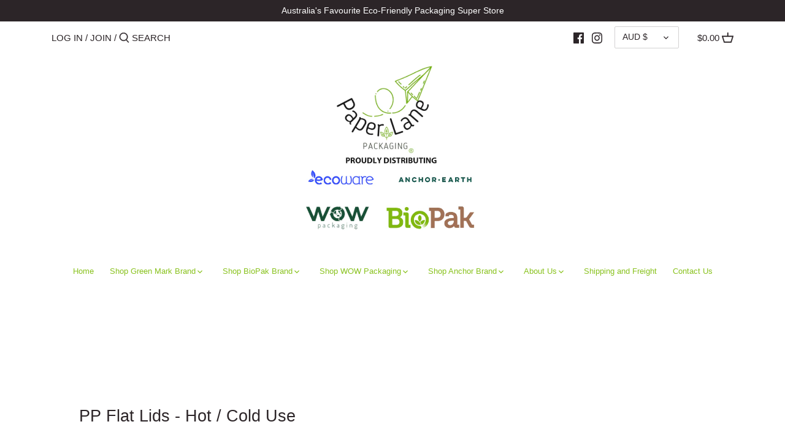

--- FILE ---
content_type: text/html; charset=utf-8
request_url: https://www.paperlanepackaging.com.au/collections/pp-flat-lids-hot-cold-use
body_size: 49829
content:
<!doctype html>
<html class="no-js" lang="en">
<head>
  <!-- Google tag (gtag.js) -->
<script async src="https://www.googletagmanager.com/gtag/js?id=UA-178885814-1"></script>
<script>
  window.dataLayer = window.dataLayer || [];
  function gtag(){dataLayer.push(arguments);}
  gtag('js', new Date());

  gtag('config', 'UA-178885814-1');
</script>

  <!-- Google tag (gtag.js) -->
<script async src="https://www.googletagmanager.com/gtag/js?id=AW-763905690"></script>
<script>
  window.dataLayer = window.dataLayer || [];
  function gtag(){dataLayer.push(arguments);}
  gtag('js', new Date());

  gtag('config', 'AW-763905690');
</script>
<!-- Google tag (gtag.js) -->
<script async src="https://www.googletagmanager.com/gtag/js?id=G-4JHSRQDXDH"></script>
<script>
  window.dataLayer = window.dataLayer || [];
  function gtag(){dataLayer.push(arguments);}
  gtag('js', new Date());

  gtag('config', 'G-4JHSRQDXDH');
</script>

  
       <!-- Canopy 2.11.19 -->

  <link rel="preload" href="//www.paperlanepackaging.com.au/cdn/shop/t/6/assets/styles.css?v=115264805142467660501759331611" as="style">
  <meta charset="utf-8" />
<meta name="viewport" content="width=device-width,initial-scale=1.0" />
<meta http-equiv="X-UA-Compatible" content="IE=edge">

<link rel="preconnect" href="https://cdn.shopify.com" crossorigin>
<link rel="preconnect" href="https://fonts.shopify.com" crossorigin>
<link rel="preconnect" href="https://monorail-edge.shopifysvc.com"><link rel="preload" as="font" href="" type="font/woff2" crossorigin>
<link rel="preload" as="font" href="" type="font/woff2" crossorigin>
<link rel="preload" as="font" href="" type="font/woff2" crossorigin>
<link rel="preload" as="font" href="" type="font/woff2" crossorigin><link rel="preload" as="font" href="" type="font/woff2" crossorigin><link rel="preload" as="font" href="" type="font/woff2" crossorigin><link rel="preload" as="font" href="" type="font/woff2" crossorigin><link rel="preload" href="//www.paperlanepackaging.com.au/cdn/shop/t/6/assets/vendor.js?v=121157890423219954401620868565" as="script">
<link rel="preload" href="//www.paperlanepackaging.com.au/cdn/shop/t/6/assets/theme.js?v=147382022019578455041620868564" as="script"><link rel="canonical" href="https://www.paperlanepackaging.com.au/collections/pp-flat-lids-hot-cold-use" /><link rel="shortcut icon" href="//www.paperlanepackaging.com.au/cdn/shop/files/apple-touch-icon.png?v=1653531512" type="image/png" />

  <meta name="theme-color" content="#2c2528">

  


<meta property="og:site_name" content="Paper Lane Packaging">
<meta property="og:url" content="https://www.paperlanepackaging.com.au/collections/pp-flat-lids-hot-cold-use">
<meta property="og:title" content="PP Flat Lids - Hot / Cold Use">
<meta property="og:type" content="product.group">
<meta property="og:description" content="Elevate your takeaway game with the best quality disposable packaging made from eco-friendly materials. We offer tailored solutions to showcase your brand while preserving the environment.  ">

<meta property="og:image" content="http://www.paperlanepackaging.com.au/cdn/shop/files/paperlane_new_logo_1200x1200.png?v=1691641719">
    <meta property="og:image:width" content="756">
    <meta property="og:image:height" content="756">
<meta property="og:image:secure_url" content="https://www.paperlanepackaging.com.au/cdn/shop/files/paperlane_new_logo_1200x1200.png?v=1691641719">


<meta name="twitter:card" content="summary_large_image">
<meta name="twitter:title" content="PP Flat Lids - Hot / Cold Use">
<meta name="twitter:description" content="Elevate your takeaway game with the best quality disposable packaging made from eco-friendly materials. We offer tailored solutions to showcase your brand while preserving the environment.  ">


  <link href="//www.paperlanepackaging.com.au/cdn/shop/t/6/assets/styles.css?v=115264805142467660501759331611" rel="stylesheet" type="text/css" media="all" />

  <script>
    document.documentElement.className = document.documentElement.className.replace('no-js', '');
    window.theme = window.theme || {};
    theme.money_format = "${{amount}}";
    theme.customerIsLoggedIn = false;
    theme.shippingCalcMoneyFormat = "${{amount}} AUD";
    theme.cartType = "drawer-standard";

    theme.strings = {
      previous: "Previous",
      next: "Next",
      close: "Close",
      addressError: "Error looking up that address",
      addressNoResults: "No results for that address",
      addressQueryLimit: "You have exceeded the Google API usage limit. Consider upgrading to a \u003ca href=\"https:\/\/developers.google.com\/maps\/premium\/usage-limits\"\u003ePremium Plan\u003c\/a\u003e.",
      authError: "There was a problem authenticating your Google Maps API Key.",
      shippingCalcSubmitButton: "Calculate shipping",
      shippingCalcSubmitButtonDisabled: "Calculating...",
      infiniteScrollLoadingImg: "\/\/www.paperlanepackaging.com.au\/cdn\/shop\/t\/6\/assets\/loading.gif?v=115678512110750922101620868563",
      infiniteScrollCollectionLoading: "Loading more items...",
      infiniteScrollCollectionFinishedMsg : "No more items",
      infiniteScrollBlogLoading: "Loading more articles...",
      infiniteScrollBlogFinishedMsg : "No more articles",
      blogsShowTags: "Show tags",
      priceNonExistent: "Unavailable",
      buttonDefault: "Add to Cart",
      buttonNoStock: "Out of stock",
      buttonNoVariant: "Unavailable",
      unitPriceSeparator: " \/ ",
      onlyXLeft: "[[ quantity ]] in stock",
      productAddingToCart: "Adding",
      productAddedToCart: "Added",
      quickbuyAdded: "Added to cart",
      cartSummary: "View cart",
      cartContinue: "Continue shopping",
      colorBoxPrevious: "Previous",
      colorBoxNext: "Next",
      colorBoxClose: "Close",
      imageSlider: "Image slider"
    };

    theme.routes = {
      root_url: '/',
      account_url: '/account',
      account_login_url: '/account/login',
      account_logout_url: '/account/logout',
      account_recover_url: '/account/recover',
      account_register_url: '/account/register',
      account_addresses_url: '/account/addresses',
      collections_url: '/collections',
      all_products_collection_url: '/collections/all',
      search_url: '/search',
      cart_url: '/cart',
      cart_add_url: '/cart/add',
      cart_change_url: '/cart/change',
      cart_clear_url: '/cart/clear'
    };

    theme.scripts = {
        masonry: "\/\/www.paperlanepackaging.com.au\/cdn\/shop\/t\/6\/assets\/masonry.v3.2.2.min.js?v=169641371380462594081620868563",
        jqueryInfiniteScroll: "\/\/www.paperlanepackaging.com.au\/cdn\/shop\/t\/6\/assets\/jquery.infinitescroll.2.1.0.min.js?v=154868730476094579131620868562",
        underscore: "\/\/cdnjs.cloudflare.com\/ajax\/libs\/underscore.js\/1.6.0\/underscore-min.js",
        shopifyCommon: "\/\/www.paperlanepackaging.com.au\/cdn\/shopifycloud\/storefront\/assets\/themes_support\/shopify_common-5f594365.js",
        jqueryCart: "\/\/www.paperlanepackaging.com.au\/cdn\/shop\/t\/6\/assets\/shipping-calculator.v1.0.min.js?v=156283615219060590411620868564"
    };
  </script>

  <script>window.performance && window.performance.mark && window.performance.mark('shopify.content_for_header.start');</script><meta id="shopify-digital-wallet" name="shopify-digital-wallet" content="/5114232932/digital_wallets/dialog">
<meta name="shopify-checkout-api-token" content="3e192666e96f1fb27ad424df73017a20">
<meta id="in-context-paypal-metadata" data-shop-id="5114232932" data-venmo-supported="false" data-environment="production" data-locale="en_US" data-paypal-v4="true" data-currency="AUD">
<link rel="alternate" type="application/atom+xml" title="Feed" href="/collections/pp-flat-lids-hot-cold-use.atom" />
<link rel="alternate" type="application/json+oembed" href="https://www.paperlanepackaging.com.au/collections/pp-flat-lids-hot-cold-use.oembed">
<script async="async" src="/checkouts/internal/preloads.js?locale=en-AU"></script>
<link rel="preconnect" href="https://shop.app" crossorigin="anonymous">
<script async="async" src="https://shop.app/checkouts/internal/preloads.js?locale=en-AU&shop_id=5114232932" crossorigin="anonymous"></script>
<script id="apple-pay-shop-capabilities" type="application/json">{"shopId":5114232932,"countryCode":"AU","currencyCode":"AUD","merchantCapabilities":["supports3DS"],"merchantId":"gid:\/\/shopify\/Shop\/5114232932","merchantName":"Paper Lane Packaging","requiredBillingContactFields":["postalAddress","email","phone"],"requiredShippingContactFields":["postalAddress","email","phone"],"shippingType":"shipping","supportedNetworks":["visa","masterCard","amex","jcb"],"total":{"type":"pending","label":"Paper Lane Packaging","amount":"1.00"},"shopifyPaymentsEnabled":true,"supportsSubscriptions":true}</script>
<script id="shopify-features" type="application/json">{"accessToken":"3e192666e96f1fb27ad424df73017a20","betas":["rich-media-storefront-analytics"],"domain":"www.paperlanepackaging.com.au","predictiveSearch":true,"shopId":5114232932,"locale":"en"}</script>
<script>var Shopify = Shopify || {};
Shopify.shop = "paper-lane-packaging.myshopify.com";
Shopify.locale = "en";
Shopify.currency = {"active":"AUD","rate":"1.0"};
Shopify.country = "AU";
Shopify.theme = {"name":"Canopy","id":120242569334,"schema_name":"Canopy","schema_version":"2.11.19","theme_store_id":732,"role":"main"};
Shopify.theme.handle = "null";
Shopify.theme.style = {"id":null,"handle":null};
Shopify.cdnHost = "www.paperlanepackaging.com.au/cdn";
Shopify.routes = Shopify.routes || {};
Shopify.routes.root = "/";</script>
<script type="module">!function(o){(o.Shopify=o.Shopify||{}).modules=!0}(window);</script>
<script>!function(o){function n(){var o=[];function n(){o.push(Array.prototype.slice.apply(arguments))}return n.q=o,n}var t=o.Shopify=o.Shopify||{};t.loadFeatures=n(),t.autoloadFeatures=n()}(window);</script>
<script>
  window.ShopifyPay = window.ShopifyPay || {};
  window.ShopifyPay.apiHost = "shop.app\/pay";
  window.ShopifyPay.redirectState = null;
</script>
<script id="shop-js-analytics" type="application/json">{"pageType":"collection"}</script>
<script defer="defer" async type="module" src="//www.paperlanepackaging.com.au/cdn/shopifycloud/shop-js/modules/v2/client.init-shop-cart-sync_BApSsMSl.en.esm.js"></script>
<script defer="defer" async type="module" src="//www.paperlanepackaging.com.au/cdn/shopifycloud/shop-js/modules/v2/chunk.common_CBoos6YZ.esm.js"></script>
<script type="module">
  await import("//www.paperlanepackaging.com.au/cdn/shopifycloud/shop-js/modules/v2/client.init-shop-cart-sync_BApSsMSl.en.esm.js");
await import("//www.paperlanepackaging.com.au/cdn/shopifycloud/shop-js/modules/v2/chunk.common_CBoos6YZ.esm.js");

  window.Shopify.SignInWithShop?.initShopCartSync?.({"fedCMEnabled":true,"windoidEnabled":true});

</script>
<script>
  window.Shopify = window.Shopify || {};
  if (!window.Shopify.featureAssets) window.Shopify.featureAssets = {};
  window.Shopify.featureAssets['shop-js'] = {"shop-cart-sync":["modules/v2/client.shop-cart-sync_DJczDl9f.en.esm.js","modules/v2/chunk.common_CBoos6YZ.esm.js"],"init-fed-cm":["modules/v2/client.init-fed-cm_BzwGC0Wi.en.esm.js","modules/v2/chunk.common_CBoos6YZ.esm.js"],"init-windoid":["modules/v2/client.init-windoid_BS26ThXS.en.esm.js","modules/v2/chunk.common_CBoos6YZ.esm.js"],"init-shop-email-lookup-coordinator":["modules/v2/client.init-shop-email-lookup-coordinator_DFwWcvrS.en.esm.js","modules/v2/chunk.common_CBoos6YZ.esm.js"],"shop-cash-offers":["modules/v2/client.shop-cash-offers_DthCPNIO.en.esm.js","modules/v2/chunk.common_CBoos6YZ.esm.js","modules/v2/chunk.modal_Bu1hFZFC.esm.js"],"shop-button":["modules/v2/client.shop-button_D_JX508o.en.esm.js","modules/v2/chunk.common_CBoos6YZ.esm.js"],"shop-toast-manager":["modules/v2/client.shop-toast-manager_tEhgP2F9.en.esm.js","modules/v2/chunk.common_CBoos6YZ.esm.js"],"avatar":["modules/v2/client.avatar_BTnouDA3.en.esm.js"],"pay-button":["modules/v2/client.pay-button_BuNmcIr_.en.esm.js","modules/v2/chunk.common_CBoos6YZ.esm.js"],"init-shop-cart-sync":["modules/v2/client.init-shop-cart-sync_BApSsMSl.en.esm.js","modules/v2/chunk.common_CBoos6YZ.esm.js"],"shop-login-button":["modules/v2/client.shop-login-button_DwLgFT0K.en.esm.js","modules/v2/chunk.common_CBoos6YZ.esm.js","modules/v2/chunk.modal_Bu1hFZFC.esm.js"],"init-customer-accounts-sign-up":["modules/v2/client.init-customer-accounts-sign-up_TlVCiykN.en.esm.js","modules/v2/client.shop-login-button_DwLgFT0K.en.esm.js","modules/v2/chunk.common_CBoos6YZ.esm.js","modules/v2/chunk.modal_Bu1hFZFC.esm.js"],"init-shop-for-new-customer-accounts":["modules/v2/client.init-shop-for-new-customer-accounts_DrjXSI53.en.esm.js","modules/v2/client.shop-login-button_DwLgFT0K.en.esm.js","modules/v2/chunk.common_CBoos6YZ.esm.js","modules/v2/chunk.modal_Bu1hFZFC.esm.js"],"init-customer-accounts":["modules/v2/client.init-customer-accounts_C0Oh2ljF.en.esm.js","modules/v2/client.shop-login-button_DwLgFT0K.en.esm.js","modules/v2/chunk.common_CBoos6YZ.esm.js","modules/v2/chunk.modal_Bu1hFZFC.esm.js"],"shop-follow-button":["modules/v2/client.shop-follow-button_C5D3XtBb.en.esm.js","modules/v2/chunk.common_CBoos6YZ.esm.js","modules/v2/chunk.modal_Bu1hFZFC.esm.js"],"checkout-modal":["modules/v2/client.checkout-modal_8TC_1FUY.en.esm.js","modules/v2/chunk.common_CBoos6YZ.esm.js","modules/v2/chunk.modal_Bu1hFZFC.esm.js"],"lead-capture":["modules/v2/client.lead-capture_D-pmUjp9.en.esm.js","modules/v2/chunk.common_CBoos6YZ.esm.js","modules/v2/chunk.modal_Bu1hFZFC.esm.js"],"shop-login":["modules/v2/client.shop-login_BmtnoEUo.en.esm.js","modules/v2/chunk.common_CBoos6YZ.esm.js","modules/v2/chunk.modal_Bu1hFZFC.esm.js"],"payment-terms":["modules/v2/client.payment-terms_BHOWV7U_.en.esm.js","modules/v2/chunk.common_CBoos6YZ.esm.js","modules/v2/chunk.modal_Bu1hFZFC.esm.js"]};
</script>
<script>(function() {
  var isLoaded = false;
  function asyncLoad() {
    if (isLoaded) return;
    isLoaded = true;
    var urls = ["https:\/\/chimpstatic.com\/mcjs-connected\/js\/users\/c47badf073c8921aa4f30fa8d\/bee66f4a76733da245e87d3f2.js?shop=paper-lane-packaging.myshopify.com","https:\/\/sales-pop.carecart.io\/lib\/salesnotifier.js?shop=paper-lane-packaging.myshopify.com"];
    for (var i = 0; i < urls.length; i++) {
      var s = document.createElement('script');
      s.type = 'text/javascript';
      s.async = true;
      s.src = urls[i];
      var x = document.getElementsByTagName('script')[0];
      x.parentNode.insertBefore(s, x);
    }
  };
  if(window.attachEvent) {
    window.attachEvent('onload', asyncLoad);
  } else {
    window.addEventListener('load', asyncLoad, false);
  }
})();</script>
<script id="__st">var __st={"a":5114232932,"offset":36000,"reqid":"979eaf55-4cdd-4377-bec5-34591856abf2-1768916561","pageurl":"www.paperlanepackaging.com.au\/collections\/pp-flat-lids-hot-cold-use","u":"c3ec5ae8a2ae","p":"collection","rtyp":"collection","rid":166092374134};</script>
<script>window.ShopifyPaypalV4VisibilityTracking = true;</script>
<script id="captcha-bootstrap">!function(){'use strict';const t='contact',e='account',n='new_comment',o=[[t,t],['blogs',n],['comments',n],[t,'customer']],c=[[e,'customer_login'],[e,'guest_login'],[e,'recover_customer_password'],[e,'create_customer']],r=t=>t.map((([t,e])=>`form[action*='/${t}']:not([data-nocaptcha='true']) input[name='form_type'][value='${e}']`)).join(','),a=t=>()=>t?[...document.querySelectorAll(t)].map((t=>t.form)):[];function s(){const t=[...o],e=r(t);return a(e)}const i='password',u='form_key',d=['recaptcha-v3-token','g-recaptcha-response','h-captcha-response',i],f=()=>{try{return window.sessionStorage}catch{return}},m='__shopify_v',_=t=>t.elements[u];function p(t,e,n=!1){try{const o=window.sessionStorage,c=JSON.parse(o.getItem(e)),{data:r}=function(t){const{data:e,action:n}=t;return t[m]||n?{data:e,action:n}:{data:t,action:n}}(c);for(const[e,n]of Object.entries(r))t.elements[e]&&(t.elements[e].value=n);n&&o.removeItem(e)}catch(o){console.error('form repopulation failed',{error:o})}}const l='form_type',E='cptcha';function T(t){t.dataset[E]=!0}const w=window,h=w.document,L='Shopify',v='ce_forms',y='captcha';let A=!1;((t,e)=>{const n=(g='f06e6c50-85a8-45c8-87d0-21a2b65856fe',I='https://cdn.shopify.com/shopifycloud/storefront-forms-hcaptcha/ce_storefront_forms_captcha_hcaptcha.v1.5.2.iife.js',D={infoText:'Protected by hCaptcha',privacyText:'Privacy',termsText:'Terms'},(t,e,n)=>{const o=w[L][v],c=o.bindForm;if(c)return c(t,g,e,D).then(n);var r;o.q.push([[t,g,e,D],n]),r=I,A||(h.body.append(Object.assign(h.createElement('script'),{id:'captcha-provider',async:!0,src:r})),A=!0)});var g,I,D;w[L]=w[L]||{},w[L][v]=w[L][v]||{},w[L][v].q=[],w[L][y]=w[L][y]||{},w[L][y].protect=function(t,e){n(t,void 0,e),T(t)},Object.freeze(w[L][y]),function(t,e,n,w,h,L){const[v,y,A,g]=function(t,e,n){const i=e?o:[],u=t?c:[],d=[...i,...u],f=r(d),m=r(i),_=r(d.filter((([t,e])=>n.includes(e))));return[a(f),a(m),a(_),s()]}(w,h,L),I=t=>{const e=t.target;return e instanceof HTMLFormElement?e:e&&e.form},D=t=>v().includes(t);t.addEventListener('submit',(t=>{const e=I(t);if(!e)return;const n=D(e)&&!e.dataset.hcaptchaBound&&!e.dataset.recaptchaBound,o=_(e),c=g().includes(e)&&(!o||!o.value);(n||c)&&t.preventDefault(),c&&!n&&(function(t){try{if(!f())return;!function(t){const e=f();if(!e)return;const n=_(t);if(!n)return;const o=n.value;o&&e.removeItem(o)}(t);const e=Array.from(Array(32),(()=>Math.random().toString(36)[2])).join('');!function(t,e){_(t)||t.append(Object.assign(document.createElement('input'),{type:'hidden',name:u})),t.elements[u].value=e}(t,e),function(t,e){const n=f();if(!n)return;const o=[...t.querySelectorAll(`input[type='${i}']`)].map((({name:t})=>t)),c=[...d,...o],r={};for(const[a,s]of new FormData(t).entries())c.includes(a)||(r[a]=s);n.setItem(e,JSON.stringify({[m]:1,action:t.action,data:r}))}(t,e)}catch(e){console.error('failed to persist form',e)}}(e),e.submit())}));const S=(t,e)=>{t&&!t.dataset[E]&&(n(t,e.some((e=>e===t))),T(t))};for(const o of['focusin','change'])t.addEventListener(o,(t=>{const e=I(t);D(e)&&S(e,y())}));const B=e.get('form_key'),M=e.get(l),P=B&&M;t.addEventListener('DOMContentLoaded',(()=>{const t=y();if(P)for(const e of t)e.elements[l].value===M&&p(e,B);[...new Set([...A(),...v().filter((t=>'true'===t.dataset.shopifyCaptcha))])].forEach((e=>S(e,t)))}))}(h,new URLSearchParams(w.location.search),n,t,e,['guest_login'])})(!0,!0)}();</script>
<script integrity="sha256-4kQ18oKyAcykRKYeNunJcIwy7WH5gtpwJnB7kiuLZ1E=" data-source-attribution="shopify.loadfeatures" defer="defer" src="//www.paperlanepackaging.com.au/cdn/shopifycloud/storefront/assets/storefront/load_feature-a0a9edcb.js" crossorigin="anonymous"></script>
<script crossorigin="anonymous" defer="defer" src="//www.paperlanepackaging.com.au/cdn/shopifycloud/storefront/assets/shopify_pay/storefront-65b4c6d7.js?v=20250812"></script>
<script data-source-attribution="shopify.dynamic_checkout.dynamic.init">var Shopify=Shopify||{};Shopify.PaymentButton=Shopify.PaymentButton||{isStorefrontPortableWallets:!0,init:function(){window.Shopify.PaymentButton.init=function(){};var t=document.createElement("script");t.src="https://www.paperlanepackaging.com.au/cdn/shopifycloud/portable-wallets/latest/portable-wallets.en.js",t.type="module",document.head.appendChild(t)}};
</script>
<script data-source-attribution="shopify.dynamic_checkout.buyer_consent">
  function portableWalletsHideBuyerConsent(e){var t=document.getElementById("shopify-buyer-consent"),n=document.getElementById("shopify-subscription-policy-button");t&&n&&(t.classList.add("hidden"),t.setAttribute("aria-hidden","true"),n.removeEventListener("click",e))}function portableWalletsShowBuyerConsent(e){var t=document.getElementById("shopify-buyer-consent"),n=document.getElementById("shopify-subscription-policy-button");t&&n&&(t.classList.remove("hidden"),t.removeAttribute("aria-hidden"),n.addEventListener("click",e))}window.Shopify?.PaymentButton&&(window.Shopify.PaymentButton.hideBuyerConsent=portableWalletsHideBuyerConsent,window.Shopify.PaymentButton.showBuyerConsent=portableWalletsShowBuyerConsent);
</script>
<script data-source-attribution="shopify.dynamic_checkout.cart.bootstrap">document.addEventListener("DOMContentLoaded",(function(){function t(){return document.querySelector("shopify-accelerated-checkout-cart, shopify-accelerated-checkout")}if(t())Shopify.PaymentButton.init();else{new MutationObserver((function(e,n){t()&&(Shopify.PaymentButton.init(),n.disconnect())})).observe(document.body,{childList:!0,subtree:!0})}}));
</script>
<link id="shopify-accelerated-checkout-styles" rel="stylesheet" media="screen" href="https://www.paperlanepackaging.com.au/cdn/shopifycloud/portable-wallets/latest/accelerated-checkout-backwards-compat.css" crossorigin="anonymous">
<style id="shopify-accelerated-checkout-cart">
        #shopify-buyer-consent {
  margin-top: 1em;
  display: inline-block;
  width: 100%;
}

#shopify-buyer-consent.hidden {
  display: none;
}

#shopify-subscription-policy-button {
  background: none;
  border: none;
  padding: 0;
  text-decoration: underline;
  font-size: inherit;
  cursor: pointer;
}

#shopify-subscription-policy-button::before {
  box-shadow: none;
}

      </style>

<script>window.performance && window.performance.mark && window.performance.mark('shopify.content_for_header.end');</script>

  <script>
    Shopify.money_format = "${{amount}}";
  </script>

<script>
    
    
    
    
    
    var gsf_conversion_data = {page_type : 'category', event : 'view_item_list', data : {product_data : [{variant_id : 31974293766262, product_id : 4557337493622, name : "PP Flat Lid / 12,16 &amp; 24oz Bowl / No-Hole", price : "43.46", currency : "AUD", sku : "FL115PP", brand : "Green Mark", variant : "500", category : "Lids", quantity : "-26" }, {variant_id : 42750445748342, product_id : 7873956249718, name : "PLA Coated White Paper Lid – Fits PBPB12 / PBPB16 / PBPB24 (Carton of 500)", price : "122.88", currency : "AUD", sku : "PBPB12/16/24L", brand : "Green Mark", variant : "500", category : "Lids", quantity : "0" }, {variant_id : 42750445027446, product_id : 7873955922038, name : "PLA Coated White Paper Lid – Fits PBPB8 (Carton of 1000)", price : "122.88", currency : "AUD", sku : "PBPB8L", brand : "Green Mark", variant : "1000", category : "Lids", quantity : "0" }, {variant_id : 31974293700726, product_id : 4557337395318, name : "PP Flat Lid / 8oz Bowl / No-Hole", price : "50.60", currency : "AUD", sku : "FL90PP", brand : "Green Mark", variant : "1000", category : "Lids", quantity : "0" }], total_price :"339.82", shop_currency : "AUD", collection_id : "166092374134", collection_name : "PP Flat Lids - Hot / Cold Use" }};
    
</script>
  <!-- QIKIFY NAVIGATOR START --> <script id="qikify-navigator"> 'use strict'; var shopifyCurrencyFormat = "${{amount}}"; var shopifyLinkLists = [{ id: "main-menu", title: "Main menu  ", items: ["/","#","#","#","#","#","/pages/shipping-freight-returns","/pages/contact-us",], },{ id: "footer", title: "Footer menu", items: ["/search",], },{ id: "138553950308-child-8556bb966c34e8cb1d24c4385da618d9-legacy-about-us", title: "About Us", items: ["/pages/about","/pages/custom-packaging","/pages/who-we-work-with","/blogs/news","/pages/privacy-policy","/policies/refund-policy","/pages/terms-of-service","/pages/faqs","/pages/zip-own-it-now-pay-later","#",], },{ id: "terms-conditions", title: "Terms & Conditions", items: ["/pages/faqs","/policies/terms-of-service","/policies/refund-policy","/policies/privacy-policy",], },{ id: "412608528502-child-941b0c46c45a0a151762f6d61db6ace2-legacy-shop-biopak-brand", title: "Shop BioPak Brand", items: ["#","#","/collections/home-compostable-cups-lids","#","#","#","#","#","#","#","#","#","#","/collections/picnics-parties","#",], },{ id: "412608561270-child-6be065c9e8c34208b3526a04a76696bc-legacy-single-wall-hot-cups", title: "Single Wall Hot Cups", items: ["/collections/single-wall-green-leaf","/collections/single-wall-white-1","/collections/single-wall-kraft-brown","/collections/single-wall-art-series","/collections/white-pha-single-wall-biocups","#","/collections/aqueous-water-based-lining-single-wall-biocups","/collections/black-aqueous-single-wall-certified-home-compostable","/collections/single-wall-green-line","/collections/single-wall-kraft-brown-green-line","/collections/paper-cups-lids","/collections/fibre-cup-trays","/collections/hot-cup-sleeves",], },{ id: "412608856182-child-b7b76ea34fbcef6ece9c77c5a02f5b2f-legacy-double-wall-hot-cups", title: "Double Wall Hot Cups", items: ["/collections/double-wall-green-leaf","/collections/double-wall-kraft-green-stripe","/collections/double-wall-art-series","/collections/aqueous-water-based-lining-double-wall-biocups","/collections/black-aqueos-double-wall-certified-home-compostable","/collections/double-wall-white","/collections/double-wall-indigenous","/collections/paper-cups-lids","/collections/fibre-cup-trays","/collections/hot-cup-sleeves",], },{ id: "412609118326-child-1cdd3fb9a1776c5e62523ecef057e3aa-legacy-cold-cups", title: "Cold Cups", items: ["/collections/paper-ice-cream-cups","/collections/clear-cups-lids","/collections/cold-paper-cups-lids/Green-Fade","/collections/cold-paper-cups-lids-leaf-paper","/collections/cold-paper-cups-lids-white-paper","/collections/cold-paper-cups-lids-mixed-colours-paper","/collections/beer-cold-paper-cups-weights-measures-approved-for-beer","/collections/fibre-cup-trays",], },{ id: "412609151094-child-08d60c87a2cc3ebb0697eec1e469f1f1-legacy-takeaway-trays-boxes-cups", title: "Takeaway Trays, Boxes & Cups", items: ["/collections/chip-cups","/collections/sauce-cups","/collections/paper-sauce-cups","/collections/paper-board-boxes-and-trays","/collections/sugarcane-takeaway-bowls","/collections/bioboard-sushi-trays","/collections/sushi-tray","/collections/paper-noodle-boxes","/collections/paper-lunch-boxes","/collections/paper-sandwich-wedges","/collections/paper-rectangle-containers-lids",], },{ id: "412610232438-child-16a165a34619299c0a8184f8f9ba90c0-legacy-plates-bowls-trays", title: "Plates, Bowls & Trays", items: ["/collections/sugarcane-plates","/collections/sugarcane-takeaway-bowls","/collections/clear-bowls-lids","/collections/paper-bowls-lids","/collections/sugarcane-trays","/collections/kraft-paper-salad-bowls",], },{ id: "412610429046-child-5e0d5f8f6b8a2fcf37547c64a990ebfa-legacy-produce-trays", title: "Produce Trays", items: ["/collections/produce-trays",], },{ id: "412610461814-child-85e80bf22567e24b38bec9088626ec9b-legacy-paper-straws", title: "Paper Straws", items: ["/collections/cocktail-straws","/collections/regular-straws","/collections/jumbo-straws",], },{ id: "412610494582-child-67ea3c6c4bf3974f67a41b29c1b3c4db-legacy-cutlery", title: "Cutlery", items: ["/collections/wooden-cutlery-chopsticks","/collections/100-bioplastic-cutlery","/collections/sugarcane-cutlery",], },{ id: "412610527350-child-3174302a0d30b4a0582795192530c1a4-legacy-napkins", title: "Napkins", items: ["/collections/dispenser-napkins","/collections/cocktail-napkins","/collections/lunch-napkins","/collections/dinner-napkins",], },{ id: "412610560118-child-5c7bb4b5c151393f9341fdf63b2036e4-legacy-bags", title: "Bags", items: ["/collections/checkout-bags","/collections/bin-liners","/collections/paper-bags","/collections/kraft-white-self-opening-satchel-paper-bags",], },{ id: "412610625654-child-f7304ecccadb85184cdfb1ad9fda4747-legacy-picnics-parties", title: "Picnics & Parties", items: ["/collections/picnics-and-parties","/collections/pp-cold-cups","/collections/pp-straws","/collections/pp-cutlery","/collections/pp-plates-bowls-and-trays",], },{ id: "412608430198-child-28d316e896085d2dbe8197e2df255659-legacy-shop-green-mark-brand", title: "Shop Green Mark Brand", items: ["#","#","#","#","#","#","#","#","#","#","#","#","#","#","#","#","#","#",], },{ id: "412615835766-child-117e6538b4ff93f99704a1c719b87ed1-legacy-single-wall-hot-cups", title: "Single Wall Hot Cups", items: ["/collections/single-wall-aqueous-coated-white","/collections/single-wall-aqueous-coated-bamboo","/collections/single-wall-animal-print-pla-coated","/collections/single-wall-kraft-pla-coated","/collections/single-wall-white-pla-coated","/collections/single-wall-black-and-white","/collections/white-cups","/collections/cup-holders","/collections/cup-sleeves",], },{ id: "412615868534-child-19be3a98b613bdbdb4817ce54a0c695a-legacy-double-wall-hot-cups", title: "Double Wall Hot Cups", items: ["/collections/aqueous-coated-double-single-wall-cups","/collections/aqueous-coated-double-wall-cups-bamboo","/collections/double-wall-kraft-pla-coated","/collections/double-wall-white-pla-coated","/collections/double-wall-kraft","/collections/double-wall-black/Black-Double-Wall-Hot-Cups","/collections/cup-holders",], },{ id: "412615901302-child-25063350192ba82fcd2a9948015d17db-legacy-hot-cup-lids", title: "Hot Cup Lids", items: ["/collections/takeaway-coffee-cup-lids-bagasse","/collections/takeaway-coffee-cup-lids-biodegradable","/collections/takeaway-coffee-cup-lids-cpla","/collections/green-mark-coffee-cup-lids",], },{ id: "412615934070-child-6c6a931a65ca0fe152ab052aafcc226e-legacy-cold-cups", title: "Cold Cups", items: ["/collections/pet-cold-drink-cups","/collections/clear-pla-cold-cups","/collections/cold-milkshake-cups-made-from-bamboo-paper","/collections/u-shape-clear-pet-cups","/collections/ice-cream-cups","/collections/cup-holders","/collections/sugarcane-portion-cups-with-lids",], },{ id: "412615966838-child-bf9a068b0360f21e74f2bd23f41890bd-legacy-takeaway-boxes-trays-clamshells", title: "Takeaway Boxes, Trays & Clamshells", items: ["/collections/pizza-boxes","/collections/takeaway-clamshells-made-from-sugarcane-bagasse","/collections/sugarcane-produce-trays","/collections/rectangle-cardboard-containers-with-lids-pla-lined","/collections/bamboo-takeaway-clamshells","/collections/cardboard-takeaway-clamshells","/collections/takeaway-brown-cardboard-trays","/collections/plain-corrugated-takeaway-clamshells","/collections/takeaway-cardboard-snack-boxes","/collections/plain-corrugated-takeaway-chip-cups-trays","/collections/scoop-cups-compostable-pla","/collections/chip-boxes","/collections/cones",], },{ id: "412615999606-child-5cfafead1aade6273eb7134820b452f7-legacy-plates-bowls-trays", title: "Plates, Bowls & Trays", items: ["/collections/bamboo-round-plates","/collections/plates-made-from-bamboo-pulp","/collections/sugarcane-bagasse-square-plates-and-compartments-platters","/collections/sushi-trays-made-from-unbleached-sugarcane-pulp-clear-pet-lids","/collections/sugarcane-bagasse-trays-and-lids","/collections/trays-lids-made-from-bamboo-pulp","/collections/sugarcane-bagasse-trays-with-universal-lids","/collections/sugarcane-trays-with-recyclable-pet-lids",], },{ id: "412618653814-child-74f5a1b3be37c9fdab29a2cc010fdd1b-legacy-gourmet-catering-supplies", title: "Gourmet Catering Supplies", items: ["/collections/palm-leaf-plates-and-bowls","/collections/sugarcane-catering-tasters","/collections/sugarcane-platters-with-clear-pet-lids","/collections/pack-n-carry-catering-boxes","/collections/small-catering-trays-lids","/collections/medium-catering-trays-lids","/collections/large-catering-trays-lids","/collections/wooden-gourmet-catering-disposables",], },{ id: "412616032374-child-ffe826389b2fa287b36721e355655c2a-legacy-straws", title: "Straws", items: ["/collections/bamboo-straws","/collections/paper-straws","/collections/cpla-compostable-straws","/collections/reusable-bamboo-straws","/collections/wheat-stem-straws",], },{ id: "412616065142-child-2e734a7bcb6fdde1e1f30f7332d10c66-legacy-napkins", title: "Napkins", items: ["/collections/recycled-napkins","/collections/lunch-napkins-1","/collections/napkins-white","/collections/dispenser-napkins-1",], },{ id: "412616097910-child-600482ce6decf5e0754cdfe4fdccb194-legacy-bags", title: "Bags", items: ["/collections/foil-lined-bags","/collections/gpl-bags","/collections/brown-kraft-flat-bags","/collections/white-flat-bags","/collections/white-satchel-bags","/collections/compostable-produce-bags","/collections/tin-tie-paper-bags-window-non-window","/collections/coffee-pouches","/collections/takeaway-paper-bags","/collections/brown-kraft-paper-bags-with-twisted-paper-handle","/collections/sos-bags-made-with-recycled-brown-kraft-paper",], },{ id: "412616130678-child-a092465fb2c7510cfc4926d4f3639877-legacy-cutlery-cutlery-pouches-skewers", title: "Cutlery, Cutlery Pouches & Skewers", items: ["/collections/cutlery-pouch","/collections/wooden-cutlery","/collections/coated-wooden-cutlery","#","/collections/pla-compostable-cutlery","/collections/sugarcane-cutlery-1","/collections/bamboo-serving-skewers",], },{ id: "412627304566-child-8cc65c421e88bb9cb879c4ab60edc7e6-legacy-deli-containers-portion-pots", title: "Deli Containers & Portion Pots", items: ["/collections/pet-clear-hinged-containers","/collections/pet-bowls","/collections/pet-portion-cups","/collections/clear-pla-deli-containers","/collections/pet-deli-containers",], },{ id: "412627337334-child-06e16da00bcc226b73473f19fcfd1b1e-legacy-cake-boxes", title: "Cake Boxes", items: ["/collections/cafe-style-cake-boxes","/collections/corrugated-packncarry-cake-boxes",], },{ id: "412627370102-child-4d39d6a6a9aa3591384659933f6171f4-legacy-bowls", title: "Bowls", items: ["/collections/ice-cream-cups-pla-coated-made-from-bamboo-paper","/collections/sugarcane-bagasse-tubs-plastic-lids","/collections/pla-pe-coated-salad-bowls","/collections/sugarcane-bowls-and-plates-with-recyclable-pet-lids","/collections/kraft-paper-bowls-hot-cold-use","/collections/sugarcane-bagasse-serving-bowls","/collections/pla-coated-takeaway-paper-bowls-plain","/collections/ice-cream-cups","/collections/pla-takeaway-paper-bowl-hot-cold-use","/collections/bowls-made-from-bamboo-pulp",], },{ id: "412627435638-child-15c7b8ff4a6da201e415ba3102fe63ff-legacy-noodle-lunch-sandwich-boxes", title: "Noodle, Lunch & Sandwich Boxes", items: ["/collections/sandwich-wedges-and-wrap-box-compostable-pla-film","/collections/lunch-boxes-with-window-compostable-pla-film","/collections/lunch-boxes-compostable-pla-film","/collections/pla-coated-noodle-boxes","/collections/pe-coated-noodle-boxes-round-bottom",], },{ id: "412627697782-child-3be21bba9deb99125fd9ef5b5d6530db-legacy-sugarcane-trays-clamshells", title: "Sugarcane Trays & Clamshells", items: ["/collections/sugarcane-rectangle-containers","/collections/sugarcane-clamshells","/collections/sugarcane-square-containers",], },{ id: "412627927158-child-5adabf01c9f72e610d0c1c9a590b23e8-legacy-greaseproof-paper-lunch-wrap", title: "Greaseproof Paper & Lunch Wrap", items: ["/collections/natural-greasproof-paper","/collections/white-greaseproof-paper","/collections/gingham-greaseproof-paper","/collections/hawker-paper-heavyweight-with-pe-coating",], },{ id: "412662136950-child-88203d0459f3700e689c74885c2520b0-legacy-catalogues", title: "Catalogues", items: ["https://cdn.shopify.com/s/files/1/0051/1423/2932/files/BioPak-Catalogue-Jan2022-Digital.pdf?v=1654660641","https://cdn.shopify.com/s/files/1/0051/1423/2932/files/2022_GreenMark_Catalogue.pdf?v=1654660641","https://cdn.shopify.com/s/files/1/0051/1423/2932/files/PRODUCT_CATALOGUE__low_res.pdf?v=1624853338",], },{ id: "412804153462-child-3117ba719474370b3e441b1271f4180b-legacy-shop-anchor-brand", title: "Shop Anchor Brand", items: ["#","#","#","#","#","#","#","#",], },{ id: "412804186230-child-7dfda5269c4e9bd5602d311707092e89-legacy-catering-platters-bowls-boxes", title: "Catering Platters, Bowls & Boxes", items: ["/collections/sugarcane-platters","/collections/catering-platters","/collections/sugarcane-catering-square-bowls","/collections/betacater%E2%84%A2-catering-boxes-and-lids",], },{ id: "412820144246-child-2cc8b66b6b959b4a4fb774b4741abea6-legacy-sugarcane-aluminium-drink-can-ring-holders", title: "Sugarcane Aluminium Drink Can Ring Holders", items: ["/collections/sugarcane-aluminium-can-ring-holders",], },{ id: "412820275318-child-bce27d072fca7ffc3f3351eeed3bcbbf-legacy-bamboo-cleaning-wipes", title: "Bamboo Cleaning Wipes", items: ["/collections/bamboo-cleaning-wipes",], },{ id: "412872409206-child-74b358959a6ff5b9f5d14d3bb6be371c-legacy-premium-sugarcane-products", title: "Premium Sugarcane Products", items: ["/collections/sugarcane-hinged-containers","/collections/sugarcane-buddha-bowls-lids","/collections/sugarcane-folding-bowls","/collections/sabert-oval-bowls-lids","/collections/sugarcane-round-bowls-lids","/collections/sugarcane-plates-1","/collections/sugarcane-rectangle-trays-lids","/collections/sugarcane-soup-cups",], },{ id: "412872769654-child-aba5228e4abbcb12ac2b9448c32b539a-legacy-cold-food-containers", title: "Cold Food Containers", items: ["/collections/pet-poke-bowls",], },{ id: "412990636150-child-2a42a4b7ded2b121f3f37ccfb1591bce-legacy-hot-food-containers", title: "Hot Food Containers", items: ["/collections/betaboard-brown-kraft-takeaway-trays","/collections/white-betaboard-kraft-takeaway-boxes","/collections/betaboard%E2%84%A2-brown-kraft-takeaway-boxes","/collections/betakraft%E2%84%A2-brown-kraft-takeaway-containers-and-lids",], },{ id: "413006725238-child-7cfe86e1cebf24f0e9d68a021589729c-legacy-bioboard-catering-trays-lids", title: "BioBoard Catering Trays & Lids", items: ["/collections/bioboard-catering-tray-lids",], },{ id: "413043556470-child-da36fd61a3fb866facac2602c60380d6-legacy-food-wraps", title: "Food Wraps", items: ["/collections/food-wraps",], },{ id: "413048701046-child-54e6aaa1527001189274f7dcf5af808c-legacy-napkins", title: "Napkins", items: ["/collections/dispenser-napkins-a","/collections/cocktail-napkins-1","/collections/lunch-napkins-2","/collections/dinner-napkins-1","/collections/linen-look-dinner-napkins","/collections/cutlery-pouch-napkin-sets",], },{ id: "413982785654-child-7881e9a7056407b4ee80043b60ba5ba9-legacy-cup-trays", title: "Cup Trays", items: ["/collections/cup-trays",], },{ id: "420760682614-child-f6c3115109b470a0c23af2fc08ccdf3d-legacy-certified-home-compostable-cups-lids", title: "Certified Home Compostable Cups & Lids", items: ["/collections/black-aqueous-single-wall-certified-home-compostable","/collections/aqueous-water-based-lining-single-wall-biocups","/collections/black-aqueos-double-wall-certified-home-compostable","/collections/aqueous-water-based-lining-double-wall-biocups","/collections/sugarcane-pulp-lids-certified-home-compostable",], },{ id: "420820090998-child-c46022246aecae308c4863ece961c76c-legacy-tuckshop-packaging-supplies", title: "TUCKSHOP Packaging Supplies", items: ["/collections/tuckshop-packaging-supplies",], },{ id: "438887972982-child-537e1bb2c7bfe71ce58750c9e77ece72-legacy-rpet-cold-cups", title: "RPET Cold Cups", items: ["/collections/green-line-rpet-cold-cups",], },{ id: "customer-account-main-menu", title: "Customer account main menu", items: ["/","https://shopify.com/5114232932/account/orders?locale=en&region_country=AU",], },{ id: "496341057654-child-ce0a139a6b7c59fc83cbdb167539142f-legacy-shop-wow-packaging", title: "Shop WOW Packaging", items: ["#","#","#","#","#","#","#","#","#","#","#","#","#","#","#","#","#","#","#",], },{ id: "496341155958-child-4f6d92d67c2d4277629a57d2c271919c-legacy-catering-film-foil-baking-paper", title: "Catering Film/Foil/Baking Paper", items: ["/collections/catering-film-foil-baking-paper",], },{ id: "496341516406-child-728bb709813c36d8750b37544765daa2-legacy-wipes-sponges-scourers", title: "Wipes, Sponges & Scourers", items: ["/collections/wipes-sponges-scourers",], },{ id: "496341975158-child-b2e6ef5fce863c2ad6c3fee30697e41a-legacy-foil-containers-lids", title: "Foil Containers & Lids", items: ["/collections/disposable-foil-containers-lids",], },{ id: "496341778550-child-0b7a4aaa2b05f3ed67b0146f133ecf9b-legacy-paper-washroom", title: "Paper Washroom", items: ["/collections/paper-washroom-essentials",], },{ id: "496341909622-child-5439a8effd6f83c33b27c0d1804931d8-legacy-garbage-bags", title: "Garbage Bags", items: ["/collections/garbage-bags-bin-liners",], },{ id: "496341942390-child-dcebd4e5f98533bd25239d0e4cb8edb9-legacy-gloves", title: "Gloves", items: ["/collections/nitrile-gloves","/collections/vinyl-gloves","/collections/latex-gloves","/collections/tpe-long-life-gloves",], },]; window.shopifyLinkLists = shopifyLinkLists; window.shopifyCurrencyFormat = shopifyCurrencyFormat; </script> <!-- QIKIFY NAVIGATOR END -->
  <script type="text/javascript" src="https://sdk.qikify.com/tmenu/app-v5.js?token=z3hRGwvdPcy4WstneQF6EKMsvHW71RPx&shop=paper-lane-packaging.myshopify.com" defer="defer"></script>
<script id="qikify-smartmenu-status" type="application/json">0</script>
<script id="qikify-smartmenu-data" type="application/json">{"menu_selector":"navigator","transition":"fade","trigger":"hover","show_indicator":true,"show_mobile_indicator":true,"skin":"none","submenu_fullwidth":true,"menu_wrap":true,"menu_height":"50","alignment":"center","root_padding":"20","navigator":{"id":"main-menu","title":"Main menu"},"megamenu":[{"id":"tmenu-menu-555134","setting":{"item_layout":"text","image_position":"left","submenu_type":"flyout","submenu_flyout_position":"automatic","submenu_mega_position":"fullwidth","submenu_mega_width":"800","submenu_tab_position":"left","submenu_tab_control_width":"3","submenu_masonry_column":"3","title":"Home","url":{"type":{"id":"home","icon":["fas","home"],"name":"Home page"}}},"menus":[],"hide_submenu":false},{"id":"tmenu-menu-888942","setting":{"item_layout":"text","submenu_type":"flyout","submenu_mega_position":"fullwidth","title":"Shop BioPak","url":{"type":{"id":"page","icon":["fas","newspaper"],"name":"Page"},"page":{"id":50778833014,"title":"Shop BioPak","handle":"shop-biopak"}}},"menus":[{"id":"tmenu-menu-501249","setting":{"item_layout":"text","product_image_position":"top","collection_image_position":"noimage","image_position":"above","column_width":"automatic","title":"Single Wall Hot Cups","disable_link":false,"url":{"type":{"id":"link","icon":["fas","external-link-square-alt"],"name":"Custom Link"},"page":{"id":35894132836,"title":"Single Wall Hot Cups","handle":"single-wall-hot-cups"},"link":"#"}},"menus":[{"id":"tmenu-menu-402112","setting":{"item_layout":"text","product_image_position":"top","collection_image_position":"noimage","image_position":"above","column_width":"automatic","title":"Leaf Cups","url":{"type":{"id":"collection","icon":["fas","columns"],"name":"Collection"},"collection":{"id":94540496996,"handle":"single-wall-green-leaf","title":"Single Wall Green Leaf","image":{"created_at":"2019-01-10T12:58:48+10:00","alt":null,"width":800,"height":800,"src":"https:\/\/cdn.shopify.com\/s\/files\/1\/0051\/1423\/2932\/collections\/BC-4_1.jpg?v=1547089129"}}}},"menus":[]},{"id":"tmenu-menu-674879","setting":{"item_layout":"text","product_image_position":"top","collection_image_position":"noimage","image_position":"above","column_width":"automatic","url":{"type":{"id":"collection","icon":["fas","columns"],"name":"Collection"},"collection":{"id":94543544420,"handle":"single-wall-kraft-brown","title":"Single Wall Kraft Brown","image":{"created_at":"2019-01-10T13:03:05+10:00","alt":null,"width":800,"height":800,"src":"https:\/\/cdn.shopify.com\/s\/files\/1\/0051\/1423\/2932\/collections\/BCK-12-GS_1.jpg?v=1547089385"}}},"title":"Kraft Cups"},"menus":[]},{"id":"tmenu-menu-229941","setting":{"item_layout":"text","product_image_position":"top","collection_image_position":"noimage","image_position":"above","column_width":"automatic","title":"Art Series","url":{"type":{"id":"collection","icon":["fas","columns"],"name":"Collection"},"collection":{"id":94541381732,"handle":"single-wall-art-series","title":"Single Wall Art Series","image":{"created_at":"2019-01-10T13:00:11+10:00","alt":null,"width":800,"height":800,"src":"https:\/\/cdn.shopify.com\/s\/files\/1\/0051\/1423\/2932\/collections\/BC-8DW-ARTSERIES-FEBRUARY.png?v=1547089212"}}}},"menus":[]},{"id":"tmenu-menu-485838","setting":{"item_layout":"text","product_image_position":"top","collection_image_position":"noimage","image_position":"above","column_width":"automatic","title":"White Cups","url":{"type":{"id":"collection","icon":["fas","columns"],"name":"Collection"},"collection":{"id":94544330852,"handle":"single-wall-white","title":"Single Wall White","image":{"created_at":"2019-01-10T13:03:40+10:00","alt":null,"width":800,"height":800,"src":"https:\/\/cdn.shopify.com\/s\/files\/1\/0051\/1423\/2932\/collections\/BC-12W_1.jpg?v=1547089420"}}}},"menus":[]},{"id":"tmenu-menu-559443","setting":{"item_layout":"text","product_image_position":"top","collection_image_position":"noimage","image_position":"above","column_width":"automatic","title":"White Green Line","url":{"type":{"id":"collection","icon":["fas","columns"],"name":"Collection"},"collection":{"id":94544724068,"handle":"single-wall-green-line","title":"Single Wall Green Line","image":{"created_at":"2019-01-10T13:04:12+10:00","alt":null,"width":800,"height":800,"src":"https:\/\/cdn.shopify.com\/s\/files\/1\/0051\/1423\/2932\/collections\/BC-10-GL_1.png?v=1547089453"}}}},"menus":[]},{"id":"tmenu-menu-116213","setting":{"item_layout":"text","product_image_position":"top","collection_image_position":"noimage","image_position":"above","column_width":"automatic","title":"Kraft Green Line","url":{"type":{"id":"collection","icon":["fas","columns"],"name":"Collection"},"collection":{"id":94542528612,"handle":"single-wall-kraft-brown-green-line","title":"Single Wall Kraft Brown Green Line","image":{"created_at":"2019-01-10T13:01:42+10:00","alt":null,"width":800,"height":800,"src":"https:\/\/cdn.shopify.com\/s\/files\/1\/0051\/1423\/2932\/collections\/BCK-10-GL_1.png?v=1547089302"}}}},"menus":[]},{"id":"tmenu-menu-575368","setting":{"item_layout":"text","product_image_position":"top","collection_image_position":"noimage","image_position":"above","column_width":"automatic","title":"Cup Lids","url":{"type":{"id":"collection","icon":["fas","columns"],"name":"Collection"},"collection":{"id":94631592036,"handle":"paper-cups-lids","title":"Paper Cups & Lids","image":{"created_at":"2019-01-10T15:25:13+10:00","alt":null,"width":800,"height":800,"src":"https:\/\/cdn.shopify.com\/s\/files\/1\/0051\/1423\/2932\/collections\/BCL-90C-PS_F__1.png?v=1547097914"}}}},"menus":[]},{"id":"tmenu-menu-653847","setting":{"item_layout":"text","product_image_position":"top","collection_image_position":"noimage","image_position":"above","column_width":"automatic","title":"Cup Trays","url":{"type":{"id":"collection","icon":["fas","columns"],"name":"Collection"},"collection":{"id":94632312932,"handle":"fibre-cup-trays","title":"Fibre Cup Trays","image":{"created_at":"2019-01-10T15:27:45+10:00","alt":null,"width":800,"height":800,"src":"https:\/\/cdn.shopify.com\/s\/files\/1\/0051\/1423\/2932\/collections\/B-CC-832_1.jpg?v=1547098065"}}}},"menus":[]}],"hide_submenu":true},{"id":"tmenu-menu-600087","setting":{"item_layout":"text","product_image_position":"top","collection_image_position":"noimage","image_position":"above","column_width":"automatic","title":"Double Wall Hot Cups","url":{"type":{"id":"link","icon":["fas","external-link-square-alt"],"name":"Custom Link"},"page":{"id":35898392676,"title":"Double Wall Hot Cups","handle":"double-wall-hot-cups"},"link":"#"}},"menus":[{"id":"tmenu-menu-619080","setting":{"item_layout":"text","product_image_position":"top","collection_image_position":"noimage","image_position":"above","column_width":"automatic","title":"Leaf Cups","url":{"type":{"id":"collection","icon":["fas","columns"],"name":"Collection"},"collection":{"id":94623662180,"handle":"double-wall-green-leaf","title":"Double Wall Green Leaf","image":{"created_at":"2019-01-10T15:06:17+10:00","alt":null,"width":800,"height":800,"src":"https:\/\/cdn.shopify.com\/s\/files\/1\/0051\/1423\/2932\/collections\/BC-12DW_1.png?v=1547096778"}}}},"menus":[]},{"id":"tmenu-menu-175034","setting":{"item_layout":"text","product_image_position":"top","collection_image_position":"noimage","image_position":"above","column_width":"automatic","title":"Kraft Stripe","url":{"type":{"id":"collection","icon":["fas","columns"],"name":"Collection"},"collection":{"id":94624088164,"handle":"double-wall-kraft-green-stripe","title":"Double Wall Kraft Green Stripe","image":{"created_at":"2019-01-10T15:07:02+10:00","alt":null,"width":800,"height":800,"src":"https:\/\/cdn.shopify.com\/s\/files\/1\/0051\/1423\/2932\/collections\/BCK-12DW-GS_1.png?v=1547096822"}}}},"menus":[]},{"id":"tmenu-menu-303443","setting":{"item_layout":"text","product_image_position":"top","collection_image_position":"noimage","image_position":"above","column_width":"automatic","title":"Art Series","url":{"type":{"id":"collection","icon":["fas","columns"],"name":"Collection"},"collection":{"id":94624415844,"handle":"double-wall-art-series","title":"Double Wall Art Series","image":{"created_at":"2019-01-10T15:07:36+10:00","alt":null,"width":800,"height":800,"src":"https:\/\/cdn.shopify.com\/s\/files\/1\/0051\/1423\/2932\/collections\/BC-16DW-ART-SERIES-FEBRUARY_1fc9e217-1dad-4fcf-8bfe-f71da7b2c28d.jpg?v=1547096857"}}}},"menus":[]},{"id":"tmenu-menu-777109","setting":{"item_layout":"text","product_image_position":"top","collection_image_position":"noimage","image_position":"above","column_width":"automatic","title":"White","url":{"type":{"id":"collection","icon":["fas","columns"],"name":"Collection"},"collection":{"id":94624743524,"handle":"double-wall-white","title":"Double Wall White","image":{"created_at":"2019-01-10T15:08:07+10:00","alt":null,"width":800,"height":800,"src":"https:\/\/cdn.shopify.com\/s\/files\/1\/0051\/1423\/2932\/collections\/BC-16DWW_1.png?v=1547096887"}}}},"menus":[]},{"id":"tmenu-menu-552324","setting":{"item_layout":"text","product_image_position":"top","collection_image_position":"noimage","image_position":"above","column_width":"automatic","title":"Indigenous Series","url":{"type":{"id":"collection","icon":["fas","columns"],"name":"Collection"},"collection":{"id":94625169508,"handle":"double-wall-indigenous","title":"Double Wall Indigenous","image":{"created_at":"2019-01-10T15:08:38+10:00","alt":null,"width":800,"height":800,"src":"https:\/\/cdn.shopify.com\/s\/files\/1\/0051\/1423\/2932\/collections\/BC-12DW-CCAB_1.jpg?v=1547096919"}}}},"menus":[]},{"id":"tmenu-menu-653869","setting":{"item_layout":"text","product_image_position":"top","collection_image_position":"noimage","image_position":"above","column_width":"automatic","title":"Cup Lids","url":{"type":{"id":"collection","icon":["fas","columns"],"name":"Collection"},"collection":{"id":94631592036,"handle":"paper-cups-lids","title":"Paper Cups & Lids","image":{"created_at":"2019-01-10T15:25:13+10:00","alt":null,"width":800,"height":800,"src":"https:\/\/cdn.shopify.com\/s\/files\/1\/0051\/1423\/2932\/collections\/BCL-90C-PS_F__1.png?v=1547097914"}}}},"menus":[]},{"id":"tmenu-menu-575397","setting":{"item_layout":"text","product_image_position":"top","collection_image_position":"noimage","image_position":"above","column_width":"automatic","title":"Cup Trays","url":{"type":{"id":"collection","icon":["fas","columns"],"name":"Collection"},"collection":{"id":94632312932,"handle":"fibre-cup-trays","title":"Fibre Cup Trays","image":{"created_at":"2019-01-10T15:27:45+10:00","alt":null,"width":800,"height":800,"src":"https:\/\/cdn.shopify.com\/s\/files\/1\/0051\/1423\/2932\/collections\/B-CC-832_1.jpg?v=1547098065"}}}},"menus":[]}],"hide_submenu":true},{"id":"tmenu-menu-878736","setting":{"item_layout":"text","product_image_position":"top","collection_image_position":"noimage","image_position":"above","column_width":"automatic","title":"Cold Cups","disable_link":false,"url":{"type":{"id":"link","icon":["fas","external-link-square-alt"],"name":"Custom Link"},"page":{"id":35898458212,"title":"Cold Cups","handle":"cold-cups"},"collection":{"id":"79516237924","handle":"cold-cups","title":"Cold Cups","image":null},"filter":"","link":"#"}},"menus":[{"id":"tmenu-menu-558246","setting":{"item_layout":"text","product_image_position":"top","collection_image_position":"noimage","image_position":"above","column_width":"automatic","title":"Clear Cups & Lids","url":{"type":{"id":"collection","icon":["fas","columns"],"name":"Collection"},"collection":{"id":94632050788,"handle":"clear-cups-lids","title":"Clear Cups & Lids","image":{"created_at":"2019-01-10T15:26:09+10:00","alt":null,"width":800,"height":800,"src":"https:\/\/cdn.shopify.com\/s\/files\/1\/0051\/1423\/2932\/collections\/C-96D_N__3_60ffa0f5-b982-4b7d-9513-c2a71433a4ab.jpg?v=1547097969"}}}},"menus":[]},{"id":"tmenu-menu-415351","setting":{"item_layout":"text","product_image_position":"top","collection_image_position":"noimage","image_position":"above","column_width":"automatic","title":"Cold Paper Cups & Lids","url":{"type":{"id":"collection","icon":["fas","columns"],"name":"Collection"},"collection":{"id":"170499866742","handle":"cold-paper-cups-lids","title":"Cold Paper Cups & Lids","image":null}}},"menus":[]},{"id":"tmenu-menu-438097","setting":{"item_layout":"text","product_image_position":"top","collection_image_position":"noimage","image_position":"above","column_width":"automatic","title":"Cups Trays","url":{"type":{"id":"collection","icon":["fas","columns"],"name":"Collection"},"collection":{"id":94632312932,"handle":"fibre-cup-trays","title":"Fibre Cup Trays","image":{"created_at":"2019-01-10T15:27:45+10:00","alt":null,"width":800,"height":800,"src":"https:\/\/cdn.shopify.com\/s\/files\/1\/0051\/1423\/2932\/collections\/B-CC-832_1.jpg?v=1547098065"}}}},"menus":[]}],"hide_submenu":true},{"id":"tmenu-menu-933649","setting":{"item_layout":"text","product_image_position":"top","collection_image_position":"noimage","image_position":"above","column_width":"automatic","title":"Takeaway Containers","url":{"type":{"id":"link","icon":["fas","external-link-square-alt"],"name":"Custom Link"},"page":{"id":35898556516,"title":"Takeaway Containers","handle":"takeaway-containers"},"link":"#"},"disable_link":false},"menus":[{"id":"tmenu-menu-951607","setting":{"item_layout":"text","product_image_position":"top","collection_image_position":"noimage","image_position":"above","column_width":"automatic","title":"Chips Cups","url":{"type":{"id":"collection","icon":["fas","columns"],"name":"Collection"},"collection":{"id":94674288740,"handle":"chip-cups","title":"Chip Cups","image":{"created_at":"2019-01-10T17:06:50+10:00","alt":null,"width":800,"height":800,"src":"https:\/\/cdn.shopify.com\/s\/files\/1\/0051\/1423\/2932\/collections\/BCH-16_2.jpg?v=1547104010"}}}},"menus":[]},{"id":"tmenu-menu-554403","setting":{"item_layout":"text","product_image_position":"top","collection_image_position":"noimage","image_position":"above","column_width":"automatic","title":"Paper Board Boxes & Trays","url":{"type":{"id":"collection","icon":["fas","columns"],"name":"Collection"},"collection":{"id":123729018980,"handle":"paper-board-boxes-and-trays","title":"Paper Board Boxes and Trays","image":{"created_at":"2019-05-14T11:44:18+10:00","alt":null,"width":800,"height":800,"src":"https:\/\/cdn.shopify.com\/s\/files\/1\/0051\/1423\/2932\/collections\/BB-FAMILY-BOX_1.jpg?v=1557798258"}}}},"menus":[]},{"id":"tmenu-menu-264376","setting":{"item_layout":"text","product_image_position":"top","collection_image_position":"noimage","image_position":"above","column_width":"automatic","title":"Sauce Cups","url":{"type":{"id":"collection","icon":["fas","columns"],"name":"Collection"},"collection":{"id":94672224356,"handle":"sauce-cups","title":"Sauce Cups","image":{"created_at":"2019-01-10T17:02:34+10:00","alt":null,"width":800,"height":800,"src":"https:\/\/cdn.shopify.com\/s\/files\/1\/0051\/1423\/2932\/collections\/B-SC-60_4.jpg?v=1547103754"}}}},"menus":[]},{"id":"tmenu-menu-690580","setting":{"item_layout":"text","product_image_position":"top","collection_image_position":"noimage","image_position":"above","column_width":"automatic","title":"Sugarcane Clamshells","url":{"type":{"id":"collection","icon":["fas","columns"],"name":"Collection"},"collection":{"id":94673141860,"handle":"sugarcane-clamshells","title":"Sugarcane Clamshells","image":{"created_at":"2019-01-10T17:04:31+10:00","alt":null,"width":800,"height":800,"src":"https:\/\/cdn.shopify.com\/s\/files\/1\/0051\/1423\/2932\/collections\/B-HL-83_1.jpg?v=1547103872"}}}},"menus":[]},{"id":"tmenu-menu-826278","setting":{"item_layout":"text","product_image_position":"top","collection_image_position":"noimage","image_position":"above","column_width":"automatic","title":"Sugarcane Rectangle Containers","url":{"type":{"id":"collection","icon":["fas","columns"],"name":"Collection"},"collection":{"id":94669930596,"handle":"sugar-cane-rectangle-containers","title":"Sugar Cane Rectangle Containers","image":{"created_at":"2019-01-10T16:56:36+10:00","alt":null,"width":800,"height":800,"src":"https:\/\/cdn.shopify.com\/s\/files\/1\/0051\/1423\/2932\/collections\/B-LB-500-N_1.png?v=1547103396"}}}},"menus":[]},{"id":"tmenu-menu-184358","setting":{"item_layout":"text","product_image_position":"top","collection_image_position":"noimage","image_position":"above","column_width":"automatic","title":"Sugarcane Square Containers","url":{"type":{"id":"collection","icon":["fas","columns"],"name":"Collection"},"collection":{"id":94670192740,"handle":"sugarcane-square-containers","title":"Sugarcane Square Containers","image":{"created_at":"2019-01-10T16:57:14+10:00","alt":null,"width":800,"height":800,"src":"https:\/\/cdn.shopify.com\/s\/files\/1\/0051\/1423\/2932\/collections\/B-SLB-630-W_3.jpg?v=1547103434"}}}},"menus":[]},{"id":"tmenu-menu-817902","setting":{"item_layout":"text","product_image_position":"top","collection_image_position":"noimage","image_position":"above","column_width":"automatic","title":"Paper Noodle Boxes","url":{"type":{"id":"collection","icon":["fas","columns"],"name":"Collection"},"collection":{"id":94671372388,"handle":"paper-noodle-boxes","title":"Paper Noodle Boxes","image":{"created_at":"2019-01-10T17:00:20+10:00","alt":null,"width":800,"height":800,"src":"https:\/\/cdn.shopify.com\/s\/files\/1\/0051\/1423\/2932\/collections\/BB-NB-32_1.jpg?v=1547103621"}}}},"menus":[]},{"id":"tmenu-menu-586699","setting":{"item_layout":"text","product_image_position":"top","collection_image_position":"noimage","image_position":"above","column_width":"automatic","title":"Paper Lunch Boxes","url":{"type":{"id":"collection","icon":["fas","columns"],"name":"Collection"},"collection":{"id":94671634532,"handle":"paper-lunch-boxes","title":"Paper Lunch Boxes","image":{"created_at":"2019-01-10T17:01:07+10:00","alt":null,"width":800,"height":800,"src":"https:\/\/cdn.shopify.com\/s\/files\/1\/0051\/1423\/2932\/collections\/BB-TRAY-3_1.png?v=1547103668"}}}},"menus":[]},{"id":"tmenu-menu-557415","setting":{"item_layout":"text","product_image_position":"top","collection_image_position":"noimage","image_position":"above","column_width":"automatic","title":"Paper Sandwich Wedges","url":{"type":{"id":"collection","icon":["fas","columns"],"name":"Collection"},"collection":{"id":94671896676,"handle":"paper-sandwich-wedges","title":"Paper Sandwich Wedges","image":{"created_at":"2019-01-10T17:01:51+10:00","alt":null,"width":800,"height":800,"src":"https:\/\/cdn.shopify.com\/s\/files\/1\/0051\/1423\/2932\/collections\/BB-SW-MEDIUM2_1.jpg?v=1547103711"}}}},"menus":[]},{"id":"tmenu-menu-231987","setting":{"item_layout":"text","title":"Paper Ice Cream Cups","url":{"type":{"id":"collection","icon":["fas","columns"],"name":"Collection"},"collection":{"id":"gid:\/\/shopify\/Collection\/166581829750","handle":"paper-ice-cream-cups","title":"Paper Ice Cream Cups","image":null}}},"menus":[]}],"hide_submenu":false},{"id":"tmenu-menu-902292","setting":{"item_layout":"text","product_image_position":"top","collection_image_position":"noimage","image_position":"above","column_width":"automatic","title":"Plates, Bowls & Trays","disable_link":false,"url":{"type":{"id":"page","icon":["fas","newspaper"],"name":"Page"},"page":{"id":35898622052,"title":"Plates, Bowls & Trays","handle":"plates-bowls-trays"}}},"menus":[{"id":"tmenu-menu-764571","setting":{"item_layout":"text","product_image_position":"top","collection_image_position":"noimage","image_position":"above","column_width":"automatic","title":"Sugarcane Plates","url":{"type":{"id":"collection","icon":["fas","columns"],"name":"Collection"},"collection":{"id":97253294180,"handle":"sugarcane-plates","title":"Sugarcane Plates","image":null}}},"menus":[]},{"id":"tmenu-menu-298128","setting":{"item_layout":"text","product_image_position":"top","collection_image_position":"noimage","image_position":"above","column_width":"automatic","title":"Paper Bowls","url":{"type":{"id":"collection","icon":["fas","columns"],"name":"Collection"},"collection":{"id":94673469540,"handle":"paper-bowls-lids","title":"Paper Bowls & Lids","image":{"created_at":"2019-01-10T17:05:19+10:00","alt":null,"width":800,"height":800,"src":"https:\/\/cdn.shopify.com\/s\/files\/1\/0051\/1423\/2932\/collections\/BSCL-12-16-32_D__2.jpg?v=1547103919"}}}},"menus":[]},{"id":"tmenu-menu-591258","setting":{"item_layout":"text","product_image_position":"top","collection_image_position":"noimage","image_position":"above","column_width":"automatic","title":"Clear Bowls","url":{"type":{"id":"collection","icon":["fas","columns"],"name":"Collection"},"collection":{"id":94670618724,"handle":"clear-bowls-lids","title":"Clear Bowls & Lids","image":{"created_at":"2019-01-10T16:58:15+10:00","alt":null,"width":800,"height":800,"src":"https:\/\/cdn.shopify.com\/s\/files\/1\/0051\/1423\/2932\/collections\/CF-SBL-24-32_3.jpg?v=1547103496"}}}},"menus":[]},{"id":"tmenu-menu-388019","setting":{"item_layout":"text","product_image_position":"top","collection_image_position":"noimage","image_position":"above","column_width":"automatic","title":"Sugarcane Bowls","url":{"type":{"id":"collection","icon":["fas","columns"],"name":"Collection"},"collection":{"id":94672715876,"handle":"sugarcane-takeaway-bowls","title":"Sugarcane Takeaway Bowls","image":{"created_at":"2019-01-10T17:03:28+10:00","alt":null,"width":800,"height":800,"src":"https:\/\/cdn.shopify.com\/s\/files\/1\/0051\/1423\/2932\/collections\/B-BL-24_3.jpg?v=1547103808"}}}},"menus":[]},{"id":"tmenu-menu-176584","setting":{"item_layout":"text","title":"Sushi Trays","url":{"type":{"id":"collection","icon":["fas","columns"],"name":"Collection"},"collection":{"id":"gid:\/\/shopify\/Collection\/167866695798","handle":"sushi-tray","title":"Sushi Tray","image":{"altText":null,"id":"gid:\/\/shopify\/CollectionImage\/940703711350","originalSrc":"https:\/\/cdn.shopify.com\/s\/files\/1\/0051\/1423\/2932\/collections\/B-STL-LARGE_media_big_03.jpg?v=1603095532","src":"https:\/\/cdn.shopify.com\/s\/files\/1\/0051\/1423\/2932\/collections\/B-STL-LARGE_media_big_03.jpg?v=1603095532"}}}},"menus":[]},{"id":"tmenu-menu-502758","setting":{"item_layout":"text","product_image_position":"top","collection_image_position":"noimage","image_position":"above","column_width":"automatic","title":"Sugarcane Trays","url":{"type":{"id":"collection","icon":["fas","columns"],"name":"Collection"},"collection":{"id":97253458020,"handle":"sugarcane-trays","title":"Sugarcane Trays","image":null}}},"menus":[]}],"hide_submenu":false},{"id":"tmenu-menu-586502","setting":{"item_layout":"text","product_image_position":"top","collection_image_position":"noimage","image_position":"above","column_width":"automatic","title":"Produce Trays","disable_link":false,"url":{"type":{"id":"page","icon":["fas","newspaper"],"name":"Page"},"page":{"id":35898654820,"title":"Produce Trays","handle":"produce-trays"}}},"menus":[{"id":"tmenu-menu-243304","setting":{"item_layout":"text","product_image_position":"top","collection_image_position":"noimage","image_position":"above","column_width":"automatic","title":"Sugarcane Produce Trays","url":{"type":{"id":"collection","icon":["fas","columns"],"name":"Collection"},"collection":{"id":97251426404,"handle":"produce-trays","title":"Produce Trays","image":null}}},"menus":[]}],"hide_submenu":true},{"id":"tmenu-menu-456095","setting":{"item_layout":"text","product_image_position":"top","collection_image_position":"noimage","image_position":"above","column_width":"automatic","title":"Straws Paper","disable_link":false,"url":{"type":{"id":"page","icon":["fas","newspaper"],"name":"Page"},"page":{"id":35898753124,"title":"Straws Paper","handle":"straws-paper"}}},"menus":[{"id":"tmenu-menu-786088","setting":{"item_layout":"text","product_image_position":"top","collection_image_position":"noimage","image_position":"above","column_width":"automatic","title":"Cocktail","url":{"type":{"id":"collection","icon":["fas","columns"],"name":"Collection"},"collection":{"id":97246216292,"handle":"cocktail-straws","title":"Cocktail Straws","image":null}}},"menus":[]},{"id":"tmenu-menu-211779","setting":{"item_layout":"text","product_image_position":"top","collection_image_position":"noimage","image_position":"above","column_width":"automatic","title":"Regular","url":{"type":{"id":"collection","icon":["fas","columns"],"name":"Collection"},"collection":{"id":97245921380,"handle":"regular-straws","title":"Regular Straws","image":null}}},"menus":[]},{"id":"tmenu-menu-588036","setting":{"item_layout":"text","product_image_position":"top","collection_image_position":"noimage","image_position":"above","column_width":"automatic","title":"Jumbo","url":{"type":{"id":"collection","icon":["fas","columns"],"name":"Collection"},"collection":{"id":97245855844,"handle":"jumbo-straws","title":"Jumbo Straws","image":null}}},"menus":[]}],"hide_submenu":true},{"id":"tmenu-menu-881181","setting":{"item_layout":"text","product_image_position":"top","collection_image_position":"noimage","image_position":"above","column_width":"automatic","title":"Cutlery","disable_link":false,"url":{"type":{"id":"page","icon":["fas","newspaper"],"name":"Page"},"page":{"id":35898884196,"title":"Cutlery","handle":"cutlery"}}},"menus":[{"id":"tmenu-menu-459493","setting":{"item_layout":"text","product_image_position":"top","collection_image_position":"noimage","image_position":"above","column_width":"automatic","title":"100% Bioplastic Cutlery","url":{"type":{"id":"collection","icon":["fas","columns"],"name":"Collection"},"collection":{"id":98200780900,"handle":"100-bioplastic-cutlery","title":"100% BIOPLASTIC CUTLERY","image":null}}},"menus":[]},{"id":"tmenu-menu-306396","setting":{"item_layout":"text","product_image_position":"top","collection_image_position":"noimage","image_position":"above","column_width":"automatic","title":"70% Bioplastic Cutlery","url":{"type":{"id":"collection","icon":["fas","columns"],"name":"Collection"},"collection":{"id":98204024932,"handle":"70-bioplastic-cutlery","title":"70% BIOPLASTIC CUTLERY","image":null}}},"menus":[]},{"id":"tmenu-menu-330305","setting":{"item_layout":"text","product_image_position":"top","collection_image_position":"noimage","image_position":"above","column_width":"automatic","title":"Wooden Cutlery & Chopsticks","url":{"type":{"id":"collection","icon":["fas","columns"],"name":"Collection"},"collection":{"id":98217623652,"handle":"wooden-cutlery-chopsticks","title":"WOODEN CUTLERY & CHOPSTICKS","image":null}}},"menus":[]}],"hide_submenu":true},{"id":"tmenu-menu-406857","setting":{"item_layout":"text","product_image_position":"top","collection_image_position":"noimage","image_position":"above","column_width":"automatic","title":"Napkins","url":{"type":{"id":"page","icon":["fas","newspaper"],"name":"Page"},"page":{"id":35899015268,"title":"Napkins","handle":"napkins"}}},"menus":[{"id":"tmenu-menu-567917","setting":{"item_layout":"text","product_image_position":"top","collection_image_position":"noimage","image_position":"above","column_width":"automatic","title":"Dispenser Napkins","url":{"type":{"id":"collection","icon":["fas","columns"],"name":"Collection"},"collection":{"id":97246904420,"handle":"dispenser-napkins","title":"Dispenser Napkins","image":null}}},"menus":[]},{"id":"tmenu-menu-992649","setting":{"item_layout":"text","product_image_position":"top","collection_image_position":"noimage","image_position":"above","column_width":"automatic","title":"Cocktail Napkins","url":{"type":{"id":"collection","icon":["fas","columns"],"name":"Collection"},"collection":{"id":97247101028,"handle":"cocktail-napkins","title":"Cocktail Napkins","image":null}}},"menus":[]},{"id":"tmenu-menu-659942","setting":{"item_layout":"text","product_image_position":"top","collection_image_position":"noimage","image_position":"above","column_width":"automatic","title":"Lunch Napkins","url":{"type":{"id":"collection","icon":["fas","columns"],"name":"Collection"},"collection":{"id":97247232100,"handle":"lunch-napkins","title":"Lunch Napkins","image":null}}},"menus":[]},{"id":"tmenu-menu-850487","setting":{"item_layout":"text","product_image_position":"top","collection_image_position":"noimage","image_position":"above","column_width":"automatic","title":"Dinner Napkins","url":{"type":{"id":"collection","icon":["fas","columns"],"name":"Collection"},"collection":{"id":97247330404,"handle":"dinner-napkins","title":"Dinner Napkins","image":null}}},"menus":[]}],"hide_submenu":true},{"id":"tmenu-menu-450389","setting":{"item_layout":"text","product_image_position":"top","collection_image_position":"noimage","image_position":"above","column_width":"automatic","title":"Bags","url":{"type":{"id":"page","icon":["fas","newspaper"],"name":"Page"},"page":{"id":35899113572,"title":"Bags","handle":"bags"}}},"menus":[{"id":"tmenu-menu-326890","setting":{"item_layout":"text","product_image_position":"top","collection_image_position":"noimage","image_position":"above","column_width":"automatic","title":"Checkout Bags","url":{"type":{"id":"collection","icon":["fas","columns"],"name":"Collection"},"collection":{"id":97247461476,"handle":"checkout-bags","title":"Checkout Bags","image":null}}},"menus":[]},{"id":"tmenu-menu-742554","setting":{"item_layout":"text","product_image_position":"top","collection_image_position":"noimage","image_position":"above","column_width":"automatic","title":"Bin Liners","url":{"type":{"id":"collection","icon":["fas","columns"],"name":"Collection"},"collection":{"id":97247658084,"handle":"bin-liners","title":"Bin Liners","image":null}}},"menus":[]},{"id":"tmenu-menu-438426","setting":{"item_layout":"text","title":"Paper Bags","url":{"type":{"id":"collection","icon":["fas","columns"],"name":"Collection"},"collection":{"id":"gid:\/\/shopify\/Collection\/166647070838","handle":"paper-bags","title":"Paper Bags","image":null}}},"menus":[]}],"hide_submenu":true},{"id":"tmenu-menu-575685","setting":{"item_layout":"text","product_image_position":"top","collection_image_position":"noimage","image_position":"above","column_width":"automatic","title":"Reusable","url":{"type":{"id":"page","icon":["fas","newspaper"],"name":"Page"},"page":{"id":35899146340,"title":"Reusable","handle":"reusable"}}},"menus":[{"id":"tmenu-menu-242185","setting":{"item_layout":"text","product_image_position":"top","collection_image_position":"noimage","image_position":"above","column_width":"automatic","title":"Reusable Coffee Cups","url":{"type":{"id":"collection","icon":["fas","columns"],"name":"Collection"},"collection":{"id":97247789156,"handle":"reusable-coffee-cups","title":"Reusable Coffee Cups","image":null}}},"menus":[]}],"hide_submenu":true},{"id":"tmenu-menu-165048","setting":{"item_layout":"text","title":"Washroom Supplies","url":{"type":{"id":"collection","icon":["fas","columns"],"name":"Collection"},"page":{"id":51025313910,"title":"Washroom Supplies","handle":"toilet-paper"},"collection":{"id":"166581403766","handle":"toilet-paper","title":"Washroom Supplies","image":null}}},"menus":[{"id":"tmenu-menu-852941","setting":{"item_layout":"text","title":"Toilet Paper & Gloves","url":{"type":{"id":"collection","icon":["fas","columns"],"name":"Collection"},"collection":{"id":"166581403766","handle":"toilet-paper","title":"Washroom Supplies","image":null}}},"menus":[]}],"hide_submenu":false},{"id":"tmenu-menu-670689","setting":{"item_layout":"text","title":"Picnics and Parties","url":{"type":{"id":"page","icon":["fas","newspaper"],"name":"Page"},"page":{"id":51044909174,"title":"Picnics and Parties","handle":"picnics-and-parties"}},"hidden_mobile":false},"menus":[{"id":"tmenu-menu-828208","setting":{"item_layout":"text","title":"Single Wall Hot Cups","url":{"type":{"id":"collection","icon":["fas","columns"],"name":"Collection"},"collection":{"id":"gid:\/\/shopify\/Collection\/166647693430","handle":"picnics-and-parties","title":"PP Single Wall Hot Cups","image":null}}},"menus":[]},{"id":"tmenu-menu-151791","setting":{"item_layout":"text","title":"Cold Cups","url":{"type":{"id":"collection","icon":["fas","columns"],"name":"Collection"},"collection":{"id":"gid:\/\/shopify\/Collection\/166648053878","handle":"pp-cold-cups","title":"PP Cold Cups","image":null}}},"menus":[]},{"id":"tmenu-menu-686034","setting":{"item_layout":"text","title":"Straws","url":{"type":{"id":"collection","icon":["fas","columns"],"name":"Collection"},"collection":{"id":"gid:\/\/shopify\/Collection\/166648086646","handle":"pp-straws","title":"PP Straws","image":null}}},"menus":[]},{"id":"tmenu-menu-315304","setting":{"item_layout":"text","title":"Cutlery","url":{"type":{"id":"collection","icon":["fas","columns"],"name":"Collection"},"collection":{"id":"gid:\/\/shopify\/Collection\/166648119414","handle":"pp-cutlery","title":"PP Cutlery","image":null}}},"menus":[]},{"id":"tmenu-menu-890588","setting":{"item_layout":"text","title":"Plates, Bowls and Trays","url":{"type":{"id":"collection","icon":["fas","columns"],"name":"Collection"},"collection":{"id":"gid:\/\/shopify\/Collection\/166648152182","handle":"pp-plates-bowls-and-trays","title":"PP Plates, Bowls and Trays","image":null}}},"menus":[]}],"hide_submenu":true}],"hide_submenu":false},{"id":"tmenu-menu-168725","setting":{"item_layout":"text","submenu_type":"flyout","submenu_mega_position":"fullwidth","title":"Shop Green Mark","url":{"type":{"id":"link","icon":["fas","external-link-square-alt"],"name":"Custom Link"},"page":{"id":50779258998,"title":"Shop Green Mark","handle":"shop-green-mark"},"link":"#"},"hidden_desktop":false,"hidden_mobile":false},"menus":[{"id":"tmenu-menu-283629","setting":{"item_layout":"text","title":"Single Wall Hot Cups","url":{"type":{"id":"page","icon":["fas","newspaper"],"name":"Page"},"page":{"id":50778505334,"title":"Green Mark Single Wall Hot Cups","handle":"green-mark-single-wall-hot-cups"}}},"menus":[{"id":"tmenu-menu-107279","setting":{"item_layout":"text","title":"Single Wall Animal Print PLA lined","url":{"type":{"id":"collection","icon":["fas","columns"],"name":"Collection"},"collection":{"id":"166091751542","handle":"single-wall-animal-print-pla-coated","title":"Single Wall Animal-Print \/ PLA Coated","image":null}}},"menus":[]},{"id":"tmenu-menu-358957","setting":{"item_layout":"text","title":"Single Wall Art Print PLA Lined","url":{"type":{"id":"collection","icon":["fas","columns"],"name":"Collection"},"collection":{"id":"166091718774","handle":"single-wall-art-print-pla-coated","title":"Single Wall Art-Print \/ PLA Coated","image":null}}},"menus":[]},{"id":"tmenu-menu-314680","setting":{"item_layout":"text","title":"Single Wall Kraft PLA Lined","url":{"type":{"id":"collection","icon":["fas","columns"],"name":"Collection"},"collection":{"id":"166091587702","handle":"single-wall-kraft-pla-coated","title":"Single Wall Kraft \/ PLA Coated","image":null}}},"menus":[]},{"id":"tmenu-menu-531013","setting":{"item_layout":"text","title":"Single Wall White PLA Lined","url":{"type":{"id":"collection","icon":["fas","columns"],"name":"Collection"},"collection":{"id":"166091554934","handle":"single-wall-white-pla-coated","title":"Single Wall White \/ PLA Coated","image":null}}},"menus":[]},{"id":"tmenu-menu-256102","setting":{"item_layout":"text","title":"Single Wall Black PE Lined","url":{"type":{"id":"collection","icon":["fas","columns"],"name":"Collection"},"collection":{"id":"166091915382","handle":"single-wall-black-coffee-cups","title":"Single Wall Black Coffee Cups","image":null}}},"menus":[]},{"id":"tmenu-menu-663723","setting":{"item_layout":"text","title":"Single Wall Black & White PE Lined","url":{"type":{"id":"collection","icon":["fas","columns"],"name":"Collection"},"collection":{"id":"165640339574","handle":"single-wall-black-and-white","title":"Single Wall Black and White","image":{"altText":null,"id":"940283560054","originalSrc":"https:\/\/cdn.shopify.com\/s\/files\/1\/0051\/1423\/2932\/collections\/HC12S.jpg?v=1595735572","src":"https:\/\/cdn.shopify.com\/s\/files\/1\/0051\/1423\/2932\/collections\/HC12S.jpg?v=1595735572"}}}},"menus":[]},{"id":"tmenu-menu-271611","setting":{"item_layout":"text","title":"Single Wall White PE Lined","url":{"type":{"id":"collection","icon":["fas","columns"],"name":"Collection"},"collection":{"id":"169701933174","handle":"white-cups","title":"White Cups PE lined","image":{"altText":null,"id":"940979552374","originalSrc":"https:\/\/cdn.shopify.com\/s\/files\/1\/0051\/1423\/2932\/collections\/Biopak_white_single_wall.png?v=1610158267","src":"https:\/\/cdn.shopify.com\/s\/files\/1\/0051\/1423\/2932\/collections\/Biopak_white_single_wall.png?v=1610158267"}}}},"menus":[]},{"id":"tmenu-menu-249341","setting":{"item_layout":"text","title":"Cup Trays","url":{"type":{"id":"collection","icon":["fas","columns"],"name":"Collection"},"collection":{"id":"166092111990","handle":"cup-holders","title":"Cup Holders","image":null}}},"menus":[]},{"id":"tmenu-menu-988866","setting":{"item_layout":"text","title":"Cup Sleeves","url":{"type":{"id":"collection","icon":["fas","columns"],"name":"Collection"},"collection":{"id":"166092079222","handle":"cup-sleeves","title":"Cup Sleeves","image":null}}},"menus":[]}],"hide_submenu":false},{"id":"tmenu-menu-727488","setting":{"item_layout":"text","title":"Double Wall Hot Cups","url":{"type":{"id":"page","icon":["fas","newspaper"],"name":"Page"},"page":{"id":50778865782,"title":"Green Mark Double Wall Hot Cups","handle":"green-mark-double-wall-hot-cups"}}},"menus":[{"id":"tmenu-menu-242929","setting":{"item_layout":"text","title":"Double Wall Black & White PE Lined","url":{"type":{"id":"collection","icon":["fas","columns"],"name":"Collection"},"collection":{"id":"165665734774","handle":"double-wall-black-and-white","title":"Double Wall Black and White","image":null}}},"menus":[]},{"id":"tmenu-menu-412743","setting":{"item_layout":"text","title":"Double Wall Green Print PLA Lined","url":{"type":{"id":"collection","icon":["fas","columns"],"name":"Collection"},"collection":{"id":"166091653238","handle":"double-wall-green-print-pla-coated","title":"Double Wall Green Print \/ PLA Coated","image":null}}},"menus":[]},{"id":"tmenu-menu-707535","setting":{"item_layout":"text","title":"Double Wall Kraft PLA Lined","url":{"type":{"id":"collection","icon":["fas","columns"],"name":"Collection"},"collection":{"id":"166091620470","handle":"double-wall-kraft-pla-coated","title":"Double Wall Kraft \/ PLA Coated","image":null}}},"menus":[]},{"id":"tmenu-menu-617047","setting":{"item_layout":"text","title":"Double Wall White PLA Lined","url":{"type":{"id":"collection","icon":["fas","columns"],"name":"Collection"},"collection":{"id":"166091686006","handle":"double-wall-white-pla-coated","title":"Double Wall White \/ PLA Coated","image":null}}},"menus":[]},{"id":"tmenu-menu-380495","setting":{"item_layout":"text","title":"Double Wall Kraft PE Lined","url":{"type":{"id":"collection","icon":["fas","columns"],"name":"Collection"},"collection":{"id":"165665800310","handle":"double-wall-kraft","title":"Double Wall Kraft","image":null}}},"menus":[]},{"id":"tmenu-menu-663373","setting":{"item_layout":"text","title":"Double Wall Black Corrugated","url":{"type":{"id":"collection","icon":["fas","columns"],"name":"Collection"},"collection":{"id":"262837895286","handle":"black-corrugated-hot-cups","title":"Black Corrugated Hot Cups","image":null}}},"menus":[]},{"id":"tmenu-menu-838207","setting":{"item_layout":"text","title":"Cup Trays","url":{"type":{"id":"collection","icon":["fas","columns"],"name":"Collection"},"collection":{"id":"166092111990","handle":"cup-holders","title":"Cup Holders","image":null}}},"menus":[]}],"hide_submenu":false},{"id":"tmenu-menu-131140","setting":{"item_layout":"text","title":"Coffee Cup Lids","url":{"type":{"id":"page","icon":["fas","newspaper"],"name":"Page"},"page":{"id":79654355062,"title":"Green Mark Hot Cup Lids","handle":"green-mark-hot-cup-lids"}}},"menus":[{"id":"tmenu-menu-695657","setting":{"item_layout":"text","title":"Sugarcane Lids","url":{"type":{"id":"collection","icon":["fas","columns"],"name":"Collection"},"collection":{"id":"166091849846","handle":"takeaway-coffee-cup-lids-bagasse","title":"Takeaway Coffee Cup Lids \/ Bagasse","image":null}}},"menus":[]},{"id":"tmenu-menu-979856","setting":{"item_layout":"text","title":"Biodegradable Lids","url":{"type":{"id":"collection","icon":["fas","columns"],"name":"Collection"},"collection":{"id":"166091817078","handle":"takeaway-coffee-cup-lids-biodegradable","title":"Takeaway Coffee Cup Lids \/ Biodegradable","image":null}}},"menus":[]},{"id":"tmenu-menu-618130","setting":{"item_layout":"text","title":"PLA Lids (compostable)","url":{"type":{"id":"collection","icon":["fas","columns"],"name":"Collection"},"collection":{"id":"166091882614","handle":"takeaway-coffee-cup-lids-cpla","title":"Takeaway Coffee Cup Lids \/ CPLA","image":null}}},"menus":[]},{"id":"tmenu-menu-137532","setting":{"item_layout":"text","title":"Budget Friendly Lids","url":{"type":{"id":"collection","icon":["fas","columns"],"name":"Collection"},"collection":{"id":"262717440118","handle":"green-mark-coffee-cup-lids","title":"Budget Friendly Lids","image":null}}},"menus":[]}]},{"id":"tmenu-menu-360493","setting":{"item_layout":"text","title":"Cold Cups","url":{"type":{"id":"page","icon":["fas","newspaper"],"name":"Page"},"page":{"id":79673655414,"title":"Green Mark Cold Drink Cups","handle":"green-mark-cold-drink-cups"}}},"menus":[{"id":"tmenu-menu-514920","setting":{"item_layout":"text","title":"PET Cold Clear Cups","url":{"type":{"id":"collection","icon":["fas","columns"],"name":"Collection"},"collection":{"id":"166092669046","handle":"pet-cold-drink-cups","title":"PET Cold Drink Cups","image":null}}},"menus":[]},{"id":"tmenu-menu-851600","setting":{"item_layout":"text","title":"PLA Cold Clear Cups","url":{"type":{"id":"collection","icon":["fas","columns"],"name":"Collection"},"collection":{"id":"166092439670","handle":"clear-pla-cold-cups","title":"Clear PLA Cold Cups","image":null}}},"menus":[]},{"id":"tmenu-menu-817870","setting":{"item_layout":"text","title":"Bamboo Milkshake Cups","url":{"type":{"id":"collection","icon":["fas","columns"],"name":"Collection"},"collection":{"id":"166091948150","handle":"cold-milkshake-cups-made-from-bamboo-paper","title":"Cold \/ Milkshake Cups - Made from Bamboo Paper","image":null}}},"menus":[]},{"id":"tmenu-menu-736972","setting":{"item_layout":"text","title":"U-Shape Cold PET Clear Cups","url":{"type":{"id":"collection","icon":["fas","columns"],"name":"Collection"},"collection":{"id":"166092636278","handle":"u-shape-clear-pet-cups","title":"U Shape Clear PET cups","image":null}}},"menus":[]},{"id":"tmenu-menu-116153","setting":{"item_layout":"text","title":"Cup Trays","url":{"type":{"id":"collection","icon":["fas","columns"],"name":"Collection"},"collection":{"id":"166092111990","handle":"cup-holders","title":"Cup Holders","image":null}}},"menus":[]}],"hide_submenu":false},{"id":"tmenu-menu-136554","setting":{"item_layout":"text","title":"Takeaway Containers","url":{"type":{"id":"page","icon":["fas","newspaper"],"name":"Page"},"page":{"id":50797117558,"title":"Green Mark Takeaway Containers","handle":"green-mark-takeaway-containers"}}},"menus":[{"id":"tmenu-menu-305850","setting":{"item_layout":"text","title":"Corrugated Pack 'n' Carry Cake Boxes","url":{"type":{"id":"collection","icon":["fas","columns"],"name":"Collection"},"collection":{"id":"166092931190","handle":"corrugated-packncarry-cake-boxes","title":"Corrugated Pack'n'Carry Cake Boxes","image":null}}},"menus":[]},{"id":"tmenu-menu-233455","setting":{"item_layout":"text","title":"Cafe' Style Cake Boxes","url":{"type":{"id":"collection","icon":["fas","columns"],"name":"Collection"},"collection":{"id":"166092963958","handle":"cafe-style-cake-boxes","title":"Caf\u00e9 Style Cake Boxes","image":null}}},"menus":[]},{"id":"tmenu-menu-624307","setting":{"item_layout":"text","title":"Lunch Boxes - PLA lined","url":{"type":{"id":"collection","icon":["fas","columns"],"name":"Collection"},"collection":{"id":"166093029494","handle":"lunch-boxes-compostable-pla-film","title":"Lunch Boxes \/ Compostable PLA Film","image":null}}},"menus":[]},{"id":"tmenu-menu-267235","setting":{"item_layout":"text","title":"Lunch Boxes - Clear PLA Window","url":{"type":{"id":"collection","icon":["fas","columns"],"name":"Collection"},"collection":{"id":"166093062262","handle":"lunch-boxes-with-window-compostable-pla-film","title":"Lunch Boxes With Window \/ Compostable PLA Film","image":null}}},"menus":[]},{"id":"tmenu-menu-572440","setting":{"item_layout":"text","title":"Sandwiches & Wraps","url":{"type":{"id":"collection","icon":["fas","columns"],"name":"Collection"},"collection":{"id":"166093127798","handle":"sandwich-wedges-and-wrap-box-compostable-pla-film","title":"Sandwich Wedges and Wrap Box\/ Compostable PLA film","image":null}}},"menus":[]},{"id":"tmenu-menu-577396","setting":{"item_layout":"text","title":"Sugarcane Tubs","url":{"type":{"id":"collection","icon":["fas","columns"],"name":"Collection"},"collection":{"id":"166093422710","handle":"sugarcane-bagasse-tubs-plastic-lids","title":"Sugarcane Bagasse Tubs \/ Plastic Lids","image":null}}},"menus":[]},{"id":"tmenu-menu-622352","setting":{"item_layout":"text","title":"Sugarcane Clamshells","url":{"type":{"id":"collection","icon":["fas","columns"],"name":"Collection"},"collection":{"id":"166093521014","handle":"takeaway-clamshells-made-from-sugarcane-bagasse","title":"Takeaway Clamshells \/ Made From Sugarcane Bagasse","image":null}}},"menus":[]},{"id":"tmenu-menu-834488","setting":{"item_layout":"text","title":"Bamboo Clamshells","url":{"type":{"id":"collection","icon":["fas","columns"],"name":"Collection"},"collection":{"id":"166093652086","handle":"bamboo-takeaway-clamshells","title":"Bamboo Takeaway Clamshells","image":null}}},"menus":[]},{"id":"tmenu-menu-379961","setting":{"item_layout":"text","title":"Noodle Boxes - PLA lined","url":{"type":{"id":"collection","icon":["fas","columns"],"name":"Collection"},"collection":{"id":"166093750390","handle":"pla-coated-noodle-boxes","title":"PLA Coated Noodle Boxes","image":null}}},"menus":[]},{"id":"tmenu-menu-583371","setting":{"item_layout":"text","title":"Noodle Boxes - PE Lined","url":{"type":{"id":"collection","icon":["fas","columns"],"name":"Collection"},"collection":{"id":"166093783158","handle":"pe-coated-noodle-boxes-round-bottom","title":"PE Coated Noodle Boxes (Round Bottom)","image":null}}},"menus":[]},{"id":"tmenu-menu-338098","setting":{"item_layout":"text","title":"Wooden Gourmet Catering Disposables","url":{"type":{"id":"collection","icon":["fas","columns"],"name":"Collection"},"collection":{"id":"166093160566","handle":"wooden-gourmet-catering-disposables","title":"Wooden Gourmet Catering Disposables","image":null}}},"menus":[]},{"id":"tmenu-menu-576040","setting":{"item_layout":"text","title":"Cardboard Takeaway Boxes & Clamshells","url":{"type":{"id":"collection","icon":["fas","columns"],"name":"Collection"},"collection":{"id":"166094536822","handle":"cardboard-takeaway-clamshells","title":"Cardboard Takeaway Clamshells","image":null}}},"menus":[]},{"id":"tmenu-menu-965848","setting":{"item_layout":"text","title":"Takeaway Cardboard Trays","url":{"type":{"id":"collection","icon":["fas","columns"],"name":"Collection"},"collection":{"id":"166094930038","handle":"takeaway-brown-cardboard-trays","title":"Takeaway Cardboard Trays","image":null}}},"menus":[]},{"id":"tmenu-menu-336445","setting":{"item_layout":"text","title":"Plain Corrugated Takeaway Clamshells","url":{"type":{"id":"collection","icon":["fas","columns"],"name":"Collection"},"collection":{"id":"166094700662","handle":"plain-corrugated-takeaway-clamshells","title":"Plain Corrugated Takeaway Clamshells","image":null}}},"menus":[]},{"id":"tmenu-menu-804298","setting":{"item_layout":"text","title":"Snack Boxes","url":{"type":{"id":"collection","icon":["fas","columns"],"name":"Collection"},"collection":{"id":"166095028342","handle":"takeaway-cardboard-snack-boxes","title":"Takeaway Cardboard Snack Boxes","image":null}}},"menus":[]},{"id":"tmenu-menu-744126","setting":{"item_layout":"text","title":"Chip Cups & Trays","url":{"type":{"id":"collection","icon":["fas","columns"],"name":"Collection"},"collection":{"id":"166094766198","handle":"plain-corrugated-takeaway-chip-cups-trays","title":"Plain Corrugated Takeaway Chip Cups & Trays","image":null}}},"menus":[]},{"id":"tmenu-menu-839366","setting":{"item_layout":"text","title":"Scoop Cups - PLA Lined","url":{"type":{"id":"collection","icon":["fas","columns"],"name":"Collection"},"collection":{"id":"166094798966","handle":"scoop-cups-compostable-pla","title":"Scoop Cups \/ Compostable PLA","image":null}}},"menus":[]},{"id":"tmenu-menu-552455","setting":{"item_layout":"text","title":"Chip Boxes","url":{"type":{"id":"collection","icon":["fas","columns"],"name":"Collection"},"collection":{"id":"166094831734","handle":"chip-boxes","title":"Chip Boxes","image":null}}},"menus":[]},{"id":"tmenu-menu-763344","setting":{"item_layout":"text","title":"Cones","url":{"type":{"id":"collection","icon":["fas","columns"],"name":"Collection"},"collection":{"id":"166094897270","handle":"cones","title":"Cones","image":null}}},"menus":[]},{"id":"tmenu-menu-359401","setting":{"item_layout":"text","title":"Portion Pots","url":{"type":{"id":"collection","icon":["fas","columns"],"name":"Collection"},"collection":{"id":"166092603510","handle":"pet-portion-cups","title":"PET Portion Cups","image":null}}},"menus":[]},{"id":"tmenu-menu-121304","setting":{"item_layout":"text","title":"PLA Deli Containers","url":{"type":{"id":"collection","icon":["fas","columns"],"name":"Collection"},"collection":{"id":"166092505206","handle":"clear-pla-deli-containers","title":"Clear PLA Deli Containers","image":null}}},"menus":[]},{"id":"tmenu-menu-296317","setting":{"item_layout":"text","title":"PET Deli Containers","url":{"type":{"id":"collection","icon":["fas","columns"],"name":"Collection"},"collection":{"id":"166092734582","handle":"pet-deli-containers","title":"PET Deli Containers","image":null}}},"menus":[]}]},{"id":"tmenu-menu-357388","setting":{"item_layout":"text","title":"Plates, Bowls & Trays","url":{"type":{"id":"page","icon":["fas","newspaper"],"name":"Page"},"page":{"id":50797903990,"title":"Green Mark Plates, Bowls & Trays","handle":"green-mark-plates-bowls-trays"}}},"menus":[{"id":"tmenu-menu-495598","setting":{"item_layout":"text","title":"Sugarcane Bowls & Plates With Lids","url":{"type":{"id":"collection","icon":["fas","columns"],"name":"Collection"},"collection":{"id":"166094340214","handle":"sugarcane-bowls-and-plates-with-recyclable-pet-lids","title":"Sugarcane Bowls and Plates with Recyclable PET Lids","image":null}}},"menus":[]},{"id":"tmenu-menu-678969","setting":{"item_layout":"text","title":"Sugarcane Serving Bowls","url":{"type":{"id":"collection","icon":["fas","columns"],"name":"Collection"},"collection":{"id":"166093357174","handle":"sugarcane-bagasse-serving-bowls","title":"Sugarcane Bagasse Serving Bowls","image":null}}},"menus":[]},{"id":"tmenu-menu-945292","setting":{"item_layout":"text","title":"Salad Bowls","url":{"type":{"id":"collection","icon":["fas","columns"],"name":"Collection"},"collection":{"id":"166092996726","handle":"pla-pe-coated-salad-bowls","title":"PLA\/PE Coated Salad Bowls","image":null}}},"menus":[]},{"id":"tmenu-menu-636798","setting":{"item_layout":"text","title":"Clear PET Tubs","url":{"type":{"id":"collection","icon":["fas","columns"],"name":"Collection"},"collection":{"id":"166092701814","handle":"pet-bowls","title":"PET Bowls","image":null}}},"menus":[]}]},{"id":"tmenu-menu-706061","setting":{"item_layout":"text","title":"Straws","url":{"type":{"id":"page","icon":["fas","newspaper"],"name":"Page"},"page":{"id":79673229430,"title":"Green Mark Straws","handle":"green-mark-straws"}}},"menus":[]},{"id":"tmenu-menu-282586","setting":{"item_layout":"text","title":"Napkins","url":{"type":{"id":"page","icon":["fas","newspaper"],"name":"Page"},"page":{"id":50891784310,"title":"Green Mark Napkins","handle":"green-mark-napkins"}}},"menus":[]},{"id":"tmenu-menu-756122","setting":{"item_layout":"text","title":"Bags","url":{"type":{"id":"page","icon":["fas","newspaper"],"name":"Page"},"page":{"id":50892111990,"title":"Green Mark Bags","handle":"green-mark-bags"}}},"menus":[]},{"id":"tmenu-menu-545572","setting":{"item_layout":"text","title":"Cutlery","url":{"type":{"id":"page","icon":["fas","newspaper"],"name":"Page"},"page":{"id":50892308598,"title":"Green Mark Cutlery","handle":"green-mark-cutlery"}}},"menus":[]}],"hide_submenu":false},{"id":"tmenu-menu-248392","setting":{"item_layout":"text","submenu_type":"flyout","submenu_mega_position":"fullwidth","image_position":"left","submenu_flyout_position":"automatic","submenu_mega_width":"800","submenu_tab_position":"left","submenu_tab_control_width":"3","submenu_masonry_column":"3","title":"About Us","url":{"type":{"id":"page","icon":["fas","newspaper"],"name":"Page"},"page":{"id":23631298660,"title":"About","handle":"about"}}},"menus":[{"id":"tmenu-menu-328983","setting":{"item_layout":"text","title":"Branded & Custom Packaging","url":{"type":{"id":"page","icon":["fas","newspaper"],"name":"Page"},"page":{"id":22123806820,"title":"Custom Packaging","handle":"custom-packaging"}}},"menus":[]},{"id":"tmenu-menu-805127","setting":{"item_layout":"text","product_image_position":"top","collection_image_position":"noimage","image_position":"above","column_width":"automatic","title":"Who We Work With","url":{"type":{"id":"page","icon":["fas","newspaper"],"name":"Page"},"page":{"id":22136029284,"title":"Who We Work With","handle":"who-we-work-with"}}},"menus":[]},{"id":"tmenu-menu-916344","setting":{"item_layout":"icon","title":"News","item_display":true,"url":{"type":{"id":"blog","icon":["fas","edit"],"name":"Blog"},"blog":{"id":25948946532,"title":"News","handle":"news"}},"disable_link":false},"menus":[]},{"id":"tmenu-menu-759556","setting":{"item_layout":"text","title":"Privacy Policy","url":{"type":{"id":"page","icon":["fas","newspaper"],"name":"Page"},"page":{"id":79347122294,"title":"Privacy Policy","handle":"privacy-policy"}}},"menus":[]},{"id":"tmenu-menu-733769","setting":{"item_layout":"text","title":"Refund Policy","url":{"type":{"id":"page","icon":["fas","newspaper"],"name":"Page"},"page":{"id":79346860150,"title":"Refund Policy","handle":"refund-policy"}}},"menus":[]},{"id":"tmenu-menu-480165","setting":{"item_layout":"text","title":"Terms of Service","url":{"type":{"id":"page","icon":["fas","newspaper"],"name":"Page"},"page":{"id":79347155062,"title":"Terms of Service","handle":"terms-of-service"}}},"menus":[]},{"id":"tmenu-menu-275796","setting":{"item_layout":"text","title":"About Zip","url":{"type":{"id":"page","icon":["fas","newspaper"],"name":"Page"},"page":{"id":79346237558,"title":"Zip - Own it now, pay later","handle":"zip-own-it-now-pay-later"}}},"menus":[]}],"hide_submenu":false},{"id":"tmenu-menu-996458","setting":{"item_layout":"text","image_position":"left","submenu_type":"flyout","submenu_flyout_position":"automatic","submenu_mega_position":"fullwidth","submenu_mega_width":"800","submenu_tab_position":"left","submenu_tab_control_width":"3","submenu_masonry_column":"3","title":"Shipping & Freight","url":{"type":{"id":"page","icon":["fas","newspaper"],"name":"Page"},"page":{"id":22105751652,"title":"Shipping, Freight, & Returns","handle":"shipping-freight-returns"}}},"menus":[]},{"id":"tmenu-menu-414321","setting":{"item_layout":"icon","submenu_type":"flyout","submenu_mega_position":"fullwidth","image_position":"left","submenu_flyout_position":"automatic","submenu_mega_width":"800","submenu_tab_position":"left","submenu_tab_control_width":"3","submenu_masonry_column":"3","title":"Contact","url":{"type":{"id":"page","icon":["fas","newspaper"],"name":"Page"},"page":{"id":22105686116,"title":"Contact Us","handle":"contact-us"}}},"menus":[{"id":"tmenu-menu-400727","setting":{"item_layout":"text","title":"FAQS","url":{"type":{"id":"page","icon":["fas","newspaper"],"name":"Page"},"page":{"id":25518473316,"title":"FAQ","handle":"faq"}}},"menus":[]}]},{"id":"tmenu-menu-670694","setting":{"item_layout":"icon","submenu_type":"mega","submenu_mega_position":"fullwidth","title":"Shop","disable_link":true,"hidden_mobile":true,"icon":{"id":"shopping-bag","name":"shopping bag","code":"\uf290","type":"fas"},"hidden_desktop":true},"menus":[{"id":"tmenu-menu-395784","setting":{"item_layout":"text","title":"SUPPLIERS:","item_display":true,"column_width":"3","hidden_mobile":false,"disable_link":true},"menus":[{"id":"tmenu-menu-697916","setting":{"item_layout":"icon","title":"BioPak","url":{"type":{"id":"page","icon":["fas","newspaper"],"name":"Page"},"page":{"id":50778833014,"title":"Shop BioPak","handle":"shop-biopak"}},"icon":{"id":"recycle","name":"recycle","code":"\uf1b8","type":"fas"},"item_display":false},"menus":[]},{"id":"tmenu-menu-900342","setting":{"item_layout":"icon","title":"GREENMARK","icon":{"id":"leaf","name":"leaf","code":"\uf06c","type":"fas"},"url":{"type":{"id":"page","icon":["fas","newspaper"],"name":"Page"},"page":{"id":50779258998,"title":"Shop Green Mark","handle":"shop-green-mark"}},"item_display":false},"menus":[]},{"id":"tmenu-menu-918467","setting":{"item_layout":"icon","title":"FREE Shipping applies when you buy 4 or more cartons from the same supplier","disable_link":true,"icon":{"id":"star","name":"star","code":"\uf005","type":"fas"},"item_display":false},"menus":[]},{"id":"tmenu-menu-106542","setting":{"item_layout":"text","title":"TYPE:","item_display":true,"disable_link":true},"menus":[]},{"id":"tmenu-menu-926739","setting":{"item_layout":"text","title":"COMPOSTABLE"},"menus":[]},{"id":"tmenu-menu-814987","setting":{"item_layout":"text","title":"RECYCLABLE ONLY"},"menus":[]},{"id":"tmenu-menu-280863","setting":{"item_layout":"text","title":"DEGRADABLE"},"menus":[]}]},{"id":"tmenu-menu-240947","setting":{"item_layout":"text","title":"TAKEAWAY CUPS:","item_display":true,"column_width":"3","disable_link":true},"menus":[{"id":"tmenu-menu-272695","setting":{"item_layout":"text","title":"Hot Beverages","url":{"type":{"id":"collection","icon":["fas","columns"],"name":"Collection"},"collection":{"id":"gid:\/\/shopify\/Collection\/167240171638","handle":"hot-beverages","title":"Hot Beverages","image":null}}},"menus":[]},{"id":"tmenu-menu-849466","setting":{"item_layout":"text","title":"Cold Beverages","url":{"type":{"id":"collection","icon":["fas","columns"],"name":"Collection"},"collection":{"id":"gid:\/\/shopify\/Collection\/167240401014","handle":"cold-beverages","title":"Cold Beverages","image":null}}},"menus":[]},{"id":"tmenu-menu-187941","setting":{"item_layout":"text","title":"ADDITIONAL ITEMS:","item_display":true,"disable_link":true},"menus":[]},{"id":"tmenu-menu-481185","setting":{"item_layout":"text","title":"Plates & Bowls","url":{"type":{"id":"collection","icon":["fas","columns"],"name":"Collection"},"collection":{"id":"gid:\/\/shopify\/Collection\/167283458166","handle":"plates-and-bowls","title":"Plates and Bowls","image":null}}},"menus":[]},{"id":"tmenu-menu-432876","setting":{"item_layout":"text","title":"Cutlery","url":{"type":{"id":"collection","icon":["fas","columns"],"name":"Collection"},"collection":{"id":"gid:\/\/shopify\/Collection\/79516860516","handle":"cutlery","title":"Cutlery","image":null}}},"menus":[]},{"id":"tmenu-menu-942947","setting":{"item_layout":"text","title":"Napkins","url":{"type":{"id":"collection","icon":["fas","columns"],"name":"Collection"},"collection":{"id":"gid:\/\/shopify\/Collection\/79517057124","handle":"napkins","title":"Napkins","image":{"altText":null,"id":"gid:\/\/shopify\/CollectionImage\/55436607588","originalSrc":"https:\/\/cdn.shopify.com\/s\/files\/1\/0051\/1423\/2932\/collections\/L-LN1_8-1PN_media_big_01.png?v=1550449810","src":"https:\/\/cdn.shopify.com\/s\/files\/1\/0051\/1423\/2932\/collections\/L-LN1_8-1PN_media_big_01.png?v=1550449810"}}}},"menus":[]},{"id":"tmenu-menu-557809","setting":{"item_layout":"text","title":"Bags","url":{"type":{"id":"collection","icon":["fas","columns"],"name":"Collection"},"collection":{"id":"gid:\/\/shopify\/Collection\/167239155830","handle":"bags","title":"Bags","image":null}}},"menus":[]},{"id":"tmenu-menu-368918","setting":{"item_layout":"text","title":"Other","url":{"type":{"id":"collection","icon":["fas","columns"],"name":"Collection"},"collection":{"id":167284441206,"handle":"other","title":"Other","image":null}}},"menus":[]}]},{"id":"tmenu-menu-125932","setting":{"item_layout":"text","title":"HOT FOOD CONTAINERS:","item_display":true,"column_width":"3","disable_link":true},"menus":[{"id":"tmenu-menu-713366","setting":{"item_layout":"text","title":"Chips & Sauce Containers","url":{"type":{"id":"collection","icon":["fas","columns"],"name":"Collection"},"collection":{"id":167281164406,"handle":"chips-sauce","title":"Chips & Sauce","image":null}}},"menus":[]},{"id":"tmenu-menu-348424","setting":{"item_layout":"text","title":"Burger Boxes","url":{"type":{"id":"collection","icon":["fas","columns"],"name":"Collection"},"collection":{"id":167281492086,"handle":"burgers","title":"Burgers","image":null}}},"menus":[]},{"id":"tmenu-menu-632377","setting":{"item_layout":"text","title":"Noodle Boxes","url":{"type":{"id":"collection","icon":["fas","columns"],"name":"Collection"},"collection":{"id":167281098870,"handle":"noodle-boxes","title":"Noodle Boxes","image":null}}},"menus":[]},{"id":"tmenu-menu-740622","setting":{"item_layout":"text","title":"Takeaway Boxes","url":{"type":{"id":"collection","icon":["fas","columns"],"name":"Collection"},"collection":{"id":"gid:\/\/shopify\/Collection\/167281557622","handle":"takeaway-boxes","title":"Takeaway Boxes","image":null}}},"menus":[]},{"id":"tmenu-menu-305533","setting":{"item_layout":"text","title":"Trays (hot & cold)","url":{"type":{"id":"collection","icon":["fas","columns"],"name":"Collection"},"collection":{"id":"gid:\/\/shopify\/Collection\/167283916918","handle":"trays","title":"Trays","image":null}}},"menus":[]},{"id":"tmenu-menu-829004","setting":{"item_layout":"text","title":"COLD FOOD CONTAINERS:","item_display":true,"disable_link":true},"menus":[]},{"id":"tmenu-menu-722129","setting":{"item_layout":"text","title":"Salad Bowls & Tubs","url":{"type":{"id":"collection","icon":["fas","columns"],"name":"Collection"},"collection":{"id":"gid:\/\/shopify\/Collection\/167282049142","handle":"salad-bowls-and-tubs","title":"Salad Bowls and Tubs","image":null}}},"menus":[]},{"id":"tmenu-menu-883804","setting":{"item_layout":"text","title":"Ice Cream Cups","url":{"type":{"id":"collection","icon":["fas","columns"],"name":"Collection"},"collection":{"id":167281885302,"handle":"ice-cream-cups","title":"Ice Cream Cups","image":null}}},"menus":[]},{"id":"tmenu-menu-834801","setting":{"item_layout":"text","title":"Sandwich Boxes","url":{"type":{"id":"collection","icon":["fas","columns"],"name":"Collection"},"collection":{"id":"gid:\/\/shopify\/Collection\/167281819766","handle":"sandwich-containers","title":"Sandwich Containers","image":null}}},"menus":[]},{"id":"tmenu-menu-830302","setting":{"item_layout":"text","title":"Cake Boxes","url":{"type":{"id":"collection","icon":["fas","columns"],"name":"Collection"},"collection":{"id":167281852534,"handle":"cake-boxes","title":"Cake Boxes","image":null}}},"menus":[]},{"id":"tmenu-menu-288349","setting":{"item_layout":"text","title":"Sushi Trays","url":{"type":{"id":"collection","icon":["fas","columns"],"name":"Collection"},"collection":{"id":"gid:\/\/shopify\/Collection\/166093717622","handle":"sushi-trays-made-from-unbleached-sugarcane-pulp-clear-pet-lids","title":"Sushi Trays \/ Made From Unbleached Sugarcane Pulp \/ Clear PET Lids","image":null}}},"menus":[]}]},{"id":"tmenu-menu-557524","setting":{"item_layout":"image","title":"Image item","column_width":"3","submenu_background":{"background_image":""},"image":"https:\/\/cdn.shopify.com\/s\/files\/1\/0051\/1423\/2932\/files\/NEXTDAYSHIPPING.jpg?v=1600831593","image_position":"notext","collection":{"id":"gid:\/\/shopify\/Collection\/166091718774","handle":"single-wall-art-print-pla-coated","title":"Single Wall Art-Print \/ PLA Coated","image":null},"collection_image_position":"above"},"menus":[]}],"hide_submenu":true},{"id":"tmenu-menu-764738","setting":{"item_layout":"icon","submenu_type":"flyout","submenu_mega_position":"fullwidth","title":"Shop","hidden_desktop":true,"icon":{"id":"shopping-bag","name":"shopping bag","code":"\uf290","type":"fas"},"hidden_mobile":true},"menus":[{"id":"tmenu-menu-798753","setting":{"item_layout":"text","title":"Hot Takeaway Cups "},"menus":[]},{"id":"tmenu-menu-546302","setting":{"item_layout":"text","title":"Cold Takeaway Cups"},"menus":[]},{"id":"tmenu-menu-248102","setting":{"item_layout":"text","title":"Hot Food Containers"},"menus":[]},{"id":"tmenu-menu-459518","setting":{"item_layout":"text","title":"Cold Food Containers"},"menus":[]},{"id":"tmenu-menu-829301","setting":{"item_layout":"text","title":"Plates & Bowls"},"menus":[]},{"id":"tmenu-menu-255366","setting":{"item_layout":"text","title":"Cutlery"},"menus":[]},{"id":"tmenu-menu-746944","setting":{"item_layout":"text","title":"Napkins"},"menus":[]},{"id":"tmenu-menu-740601","setting":{"item_layout":"text","title":"Bags"},"menus":[]}],"hide_submenu":true},{"id":"tmenu-menu-140790","setting":{"item_layout":"icon","submenu_type":"flyout","submenu_mega_position":"fullwidth","title":"Follow us","hidden_desktop":true,"icon":{"id":"camera","name":"camera","code":"\uf030","type":"fas"},"url":{"type":{"id":"link","icon":["fas","external-link-square-alt"],"name":"Custom Link"},"link":"https:\/\/www.instagram.com\/paper_lane_packaging\/?hl=en"}},"menus":[]}],"mobile_navigator":{"id":"main-menu","title":"Main menu","items":["\/","\/collections\/all","\/pages\/about","\/pages\/custom-packaging","\/pages\/shipping-freight-returns","\/pages\/contact-us"]},"orientation":"horizontal","submenu_background":"#F6F6F6","item_hover_color":"#000000","item_color":"#000000"}</script>

  <script type="text/javascript" src="//cdn.rlets.com/capture_configs/4ec/94c/a6e/5ed4c509cee89ff7d255216.js" async="async"></script>
<!-- BEGIN app block: shopify://apps/simprosys-google-shopping-feed/blocks/core_settings_block/1f0b859e-9fa6-4007-97e8-4513aff5ff3b --><!-- BEGIN: GSF App Core Tags & Scripts by Simprosys Google Shopping Feed -->









<!-- END: GSF App Core Tags & Scripts by Simprosys Google Shopping Feed -->
<!-- END app block --><link href="https://monorail-edge.shopifysvc.com" rel="dns-prefetch">
<script>(function(){if ("sendBeacon" in navigator && "performance" in window) {try {var session_token_from_headers = performance.getEntriesByType('navigation')[0].serverTiming.find(x => x.name == '_s').description;} catch {var session_token_from_headers = undefined;}var session_cookie_matches = document.cookie.match(/_shopify_s=([^;]*)/);var session_token_from_cookie = session_cookie_matches && session_cookie_matches.length === 2 ? session_cookie_matches[1] : "";var session_token = session_token_from_headers || session_token_from_cookie || "";function handle_abandonment_event(e) {var entries = performance.getEntries().filter(function(entry) {return /monorail-edge.shopifysvc.com/.test(entry.name);});if (!window.abandonment_tracked && entries.length === 0) {window.abandonment_tracked = true;var currentMs = Date.now();var navigation_start = performance.timing.navigationStart;var payload = {shop_id: 5114232932,url: window.location.href,navigation_start,duration: currentMs - navigation_start,session_token,page_type: "collection"};window.navigator.sendBeacon("https://monorail-edge.shopifysvc.com/v1/produce", JSON.stringify({schema_id: "online_store_buyer_site_abandonment/1.1",payload: payload,metadata: {event_created_at_ms: currentMs,event_sent_at_ms: currentMs}}));}}window.addEventListener('pagehide', handle_abandonment_event);}}());</script>
<script id="web-pixels-manager-setup">(function e(e,d,r,n,o){if(void 0===o&&(o={}),!Boolean(null===(a=null===(i=window.Shopify)||void 0===i?void 0:i.analytics)||void 0===a?void 0:a.replayQueue)){var i,a;window.Shopify=window.Shopify||{};var t=window.Shopify;t.analytics=t.analytics||{};var s=t.analytics;s.replayQueue=[],s.publish=function(e,d,r){return s.replayQueue.push([e,d,r]),!0};try{self.performance.mark("wpm:start")}catch(e){}var l=function(){var e={modern:/Edge?\/(1{2}[4-9]|1[2-9]\d|[2-9]\d{2}|\d{4,})\.\d+(\.\d+|)|Firefox\/(1{2}[4-9]|1[2-9]\d|[2-9]\d{2}|\d{4,})\.\d+(\.\d+|)|Chrom(ium|e)\/(9{2}|\d{3,})\.\d+(\.\d+|)|(Maci|X1{2}).+ Version\/(15\.\d+|(1[6-9]|[2-9]\d|\d{3,})\.\d+)([,.]\d+|)( \(\w+\)|)( Mobile\/\w+|) Safari\/|Chrome.+OPR\/(9{2}|\d{3,})\.\d+\.\d+|(CPU[ +]OS|iPhone[ +]OS|CPU[ +]iPhone|CPU IPhone OS|CPU iPad OS)[ +]+(15[._]\d+|(1[6-9]|[2-9]\d|\d{3,})[._]\d+)([._]\d+|)|Android:?[ /-](13[3-9]|1[4-9]\d|[2-9]\d{2}|\d{4,})(\.\d+|)(\.\d+|)|Android.+Firefox\/(13[5-9]|1[4-9]\d|[2-9]\d{2}|\d{4,})\.\d+(\.\d+|)|Android.+Chrom(ium|e)\/(13[3-9]|1[4-9]\d|[2-9]\d{2}|\d{4,})\.\d+(\.\d+|)|SamsungBrowser\/([2-9]\d|\d{3,})\.\d+/,legacy:/Edge?\/(1[6-9]|[2-9]\d|\d{3,})\.\d+(\.\d+|)|Firefox\/(5[4-9]|[6-9]\d|\d{3,})\.\d+(\.\d+|)|Chrom(ium|e)\/(5[1-9]|[6-9]\d|\d{3,})\.\d+(\.\d+|)([\d.]+$|.*Safari\/(?![\d.]+ Edge\/[\d.]+$))|(Maci|X1{2}).+ Version\/(10\.\d+|(1[1-9]|[2-9]\d|\d{3,})\.\d+)([,.]\d+|)( \(\w+\)|)( Mobile\/\w+|) Safari\/|Chrome.+OPR\/(3[89]|[4-9]\d|\d{3,})\.\d+\.\d+|(CPU[ +]OS|iPhone[ +]OS|CPU[ +]iPhone|CPU IPhone OS|CPU iPad OS)[ +]+(10[._]\d+|(1[1-9]|[2-9]\d|\d{3,})[._]\d+)([._]\d+|)|Android:?[ /-](13[3-9]|1[4-9]\d|[2-9]\d{2}|\d{4,})(\.\d+|)(\.\d+|)|Mobile Safari.+OPR\/([89]\d|\d{3,})\.\d+\.\d+|Android.+Firefox\/(13[5-9]|1[4-9]\d|[2-9]\d{2}|\d{4,})\.\d+(\.\d+|)|Android.+Chrom(ium|e)\/(13[3-9]|1[4-9]\d|[2-9]\d{2}|\d{4,})\.\d+(\.\d+|)|Android.+(UC? ?Browser|UCWEB|U3)[ /]?(15\.([5-9]|\d{2,})|(1[6-9]|[2-9]\d|\d{3,})\.\d+)\.\d+|SamsungBrowser\/(5\.\d+|([6-9]|\d{2,})\.\d+)|Android.+MQ{2}Browser\/(14(\.(9|\d{2,})|)|(1[5-9]|[2-9]\d|\d{3,})(\.\d+|))(\.\d+|)|K[Aa][Ii]OS\/(3\.\d+|([4-9]|\d{2,})\.\d+)(\.\d+|)/},d=e.modern,r=e.legacy,n=navigator.userAgent;return n.match(d)?"modern":n.match(r)?"legacy":"unknown"}(),u="modern"===l?"modern":"legacy",c=(null!=n?n:{modern:"",legacy:""})[u],f=function(e){return[e.baseUrl,"/wpm","/b",e.hashVersion,"modern"===e.buildTarget?"m":"l",".js"].join("")}({baseUrl:d,hashVersion:r,buildTarget:u}),m=function(e){var d=e.version,r=e.bundleTarget,n=e.surface,o=e.pageUrl,i=e.monorailEndpoint;return{emit:function(e){var a=e.status,t=e.errorMsg,s=(new Date).getTime(),l=JSON.stringify({metadata:{event_sent_at_ms:s},events:[{schema_id:"web_pixels_manager_load/3.1",payload:{version:d,bundle_target:r,page_url:o,status:a,surface:n,error_msg:t},metadata:{event_created_at_ms:s}}]});if(!i)return console&&console.warn&&console.warn("[Web Pixels Manager] No Monorail endpoint provided, skipping logging."),!1;try{return self.navigator.sendBeacon.bind(self.navigator)(i,l)}catch(e){}var u=new XMLHttpRequest;try{return u.open("POST",i,!0),u.setRequestHeader("Content-Type","text/plain"),u.send(l),!0}catch(e){return console&&console.warn&&console.warn("[Web Pixels Manager] Got an unhandled error while logging to Monorail."),!1}}}}({version:r,bundleTarget:l,surface:e.surface,pageUrl:self.location.href,monorailEndpoint:e.monorailEndpoint});try{o.browserTarget=l,function(e){var d=e.src,r=e.async,n=void 0===r||r,o=e.onload,i=e.onerror,a=e.sri,t=e.scriptDataAttributes,s=void 0===t?{}:t,l=document.createElement("script"),u=document.querySelector("head"),c=document.querySelector("body");if(l.async=n,l.src=d,a&&(l.integrity=a,l.crossOrigin="anonymous"),s)for(var f in s)if(Object.prototype.hasOwnProperty.call(s,f))try{l.dataset[f]=s[f]}catch(e){}if(o&&l.addEventListener("load",o),i&&l.addEventListener("error",i),u)u.appendChild(l);else{if(!c)throw new Error("Did not find a head or body element to append the script");c.appendChild(l)}}({src:f,async:!0,onload:function(){if(!function(){var e,d;return Boolean(null===(d=null===(e=window.Shopify)||void 0===e?void 0:e.analytics)||void 0===d?void 0:d.initialized)}()){var d=window.webPixelsManager.init(e)||void 0;if(d){var r=window.Shopify.analytics;r.replayQueue.forEach((function(e){var r=e[0],n=e[1],o=e[2];d.publishCustomEvent(r,n,o)})),r.replayQueue=[],r.publish=d.publishCustomEvent,r.visitor=d.visitor,r.initialized=!0}}},onerror:function(){return m.emit({status:"failed",errorMsg:"".concat(f," has failed to load")})},sri:function(e){var d=/^sha384-[A-Za-z0-9+/=]+$/;return"string"==typeof e&&d.test(e)}(c)?c:"",scriptDataAttributes:o}),m.emit({status:"loading"})}catch(e){m.emit({status:"failed",errorMsg:(null==e?void 0:e.message)||"Unknown error"})}}})({shopId: 5114232932,storefrontBaseUrl: "https://www.paperlanepackaging.com.au",extensionsBaseUrl: "https://extensions.shopifycdn.com/cdn/shopifycloud/web-pixels-manager",monorailEndpoint: "https://monorail-edge.shopifysvc.com/unstable/produce_batch",surface: "storefront-renderer",enabledBetaFlags: ["2dca8a86"],webPixelsConfigList: [{"id":"1115160694","configuration":"{\"account_ID\":\"162041\",\"google_analytics_tracking_tag\":\"1\",\"measurement_id\":\"2\",\"api_secret\":\"3\",\"shop_settings\":\"{\\\"custom_pixel_script\\\":\\\"https:\\\\\\\/\\\\\\\/storage.googleapis.com\\\\\\\/gsf-scripts\\\\\\\/custom-pixels\\\\\\\/paper-lane-packaging.js\\\"}\"}","eventPayloadVersion":"v1","runtimeContext":"LAX","scriptVersion":"c6b888297782ed4a1cba19cda43d6625","type":"APP","apiClientId":1558137,"privacyPurposes":[],"dataSharingAdjustments":{"protectedCustomerApprovalScopes":["read_customer_address","read_customer_email","read_customer_name","read_customer_personal_data","read_customer_phone"]}},{"id":"340066422","configuration":"{\"config\":\"{\\\"google_tag_ids\\\":[\\\"G-4JHSRQDXDH\\\",\\\"AW-763905690\\\"],\\\"gtag_events\\\":[{\\\"type\\\":\\\"search\\\",\\\"action_label\\\":[\\\"G-4JHSRQDXDH\\\",\\\"AW-763905690\\\/OVjDCM778ZYaEJqNoewC\\\"]},{\\\"type\\\":\\\"begin_checkout\\\",\\\"action_label\\\":[\\\"G-4JHSRQDXDH\\\",\\\"AW-763905690\\\/vAygCNT78ZYaEJqNoewC\\\"]},{\\\"type\\\":\\\"view_item\\\",\\\"action_label\\\":[\\\"G-4JHSRQDXDH\\\",\\\"AW-763905690\\\/HIsTCMv78ZYaEJqNoewC\\\"]},{\\\"type\\\":\\\"purchase\\\",\\\"action_label\\\":[\\\"G-4JHSRQDXDH\\\",\\\"AW-763905690\\\/AU6oCMX78ZYaEJqNoewC\\\"]},{\\\"type\\\":\\\"page_view\\\",\\\"action_label\\\":[\\\"G-4JHSRQDXDH\\\",\\\"AW-763905690\\\/obYyCMj78ZYaEJqNoewC\\\"]},{\\\"type\\\":\\\"add_payment_info\\\",\\\"action_label\\\":[\\\"G-4JHSRQDXDH\\\",\\\"AW-763905690\\\/vBkaCNf78ZYaEJqNoewC\\\"]},{\\\"type\\\":\\\"add_to_cart\\\",\\\"action_label\\\":[\\\"G-4JHSRQDXDH\\\",\\\"AW-763905690\\\/dpyXCNH78ZYaEJqNoewC\\\"]}],\\\"enable_monitoring_mode\\\":false}\"}","eventPayloadVersion":"v1","runtimeContext":"OPEN","scriptVersion":"b2a88bafab3e21179ed38636efcd8a93","type":"APP","apiClientId":1780363,"privacyPurposes":[],"dataSharingAdjustments":{"protectedCustomerApprovalScopes":["read_customer_address","read_customer_email","read_customer_name","read_customer_personal_data","read_customer_phone"]}},{"id":"288751734","configuration":"{\"pixelCode\":\"C3RQ65LTSIP8MSCMBAR0\"}","eventPayloadVersion":"v1","runtimeContext":"STRICT","scriptVersion":"22e92c2ad45662f435e4801458fb78cc","type":"APP","apiClientId":4383523,"privacyPurposes":["ANALYTICS","MARKETING","SALE_OF_DATA"],"dataSharingAdjustments":{"protectedCustomerApprovalScopes":["read_customer_address","read_customer_email","read_customer_name","read_customer_personal_data","read_customer_phone"]}},{"id":"90734710","configuration":"{\"pixel_id\":\"671972144198385\",\"pixel_type\":\"facebook_pixel\",\"metaapp_system_user_token\":\"-\"}","eventPayloadVersion":"v1","runtimeContext":"OPEN","scriptVersion":"ca16bc87fe92b6042fbaa3acc2fbdaa6","type":"APP","apiClientId":2329312,"privacyPurposes":["ANALYTICS","MARKETING","SALE_OF_DATA"],"dataSharingAdjustments":{"protectedCustomerApprovalScopes":["read_customer_address","read_customer_email","read_customer_name","read_customer_personal_data","read_customer_phone"]}},{"id":"18841718","eventPayloadVersion":"1","runtimeContext":"LAX","scriptVersion":"1","type":"CUSTOM","privacyPurposes":["ANALYTICS","MARKETING","SALE_OF_DATA"],"name":"Simprosys Custom Pixel"},{"id":"62357622","eventPayloadVersion":"v1","runtimeContext":"LAX","scriptVersion":"1","type":"CUSTOM","privacyPurposes":["ANALYTICS"],"name":"Google Analytics tag (migrated)"},{"id":"120258678","eventPayloadVersion":"1","runtimeContext":"LAX","scriptVersion":"1","type":"CUSTOM","privacyPurposes":["ANALYTICS","MARKETING","SALE_OF_DATA"],"name":"FeedOps Pixel"},{"id":"shopify-app-pixel","configuration":"{}","eventPayloadVersion":"v1","runtimeContext":"STRICT","scriptVersion":"0450","apiClientId":"shopify-pixel","type":"APP","privacyPurposes":["ANALYTICS","MARKETING"]},{"id":"shopify-custom-pixel","eventPayloadVersion":"v1","runtimeContext":"LAX","scriptVersion":"0450","apiClientId":"shopify-pixel","type":"CUSTOM","privacyPurposes":["ANALYTICS","MARKETING"]}],isMerchantRequest: false,initData: {"shop":{"name":"Paper Lane Packaging","paymentSettings":{"currencyCode":"AUD"},"myshopifyDomain":"paper-lane-packaging.myshopify.com","countryCode":"AU","storefrontUrl":"https:\/\/www.paperlanepackaging.com.au"},"customer":null,"cart":null,"checkout":null,"productVariants":[],"purchasingCompany":null},},"https://www.paperlanepackaging.com.au/cdn","fcfee988w5aeb613cpc8e4bc33m6693e112",{"modern":"","legacy":""},{"shopId":"5114232932","storefrontBaseUrl":"https:\/\/www.paperlanepackaging.com.au","extensionBaseUrl":"https:\/\/extensions.shopifycdn.com\/cdn\/shopifycloud\/web-pixels-manager","surface":"storefront-renderer","enabledBetaFlags":"[\"2dca8a86\"]","isMerchantRequest":"false","hashVersion":"fcfee988w5aeb613cpc8e4bc33m6693e112","publish":"custom","events":"[[\"page_viewed\",{}],[\"collection_viewed\",{\"collection\":{\"id\":\"166092374134\",\"title\":\"PP Flat Lids - Hot \/ Cold Use\",\"productVariants\":[{\"price\":{\"amount\":43.46,\"currencyCode\":\"AUD\"},\"product\":{\"title\":\"PP Flat Lid \/ 12,16 \u0026 24oz Bowl \/ No-Hole\",\"vendor\":\"Green Mark\",\"id\":\"4557337493622\",\"untranslatedTitle\":\"PP Flat Lid \/ 12,16 \u0026 24oz Bowl \/ No-Hole\",\"url\":\"\/products\/fl115pp\",\"type\":\"Lids\"},\"id\":\"31974293766262\",\"image\":{\"src\":\"\/\/www.paperlanepackaging.com.au\/cdn\/shop\/products\/FL115PP.jpg?v=1743474015\"},\"sku\":\"FL115PP\",\"title\":\"500\",\"untranslatedTitle\":\"500\"},{\"price\":{\"amount\":122.88,\"currencyCode\":\"AUD\"},\"product\":{\"title\":\"PLA Coated White Paper Lid – Fits PBPB12 \/ PBPB16 \/ PBPB24 (Carton of 500)\",\"vendor\":\"Green Mark\",\"id\":\"7873956249718\",\"untranslatedTitle\":\"PLA Coated White Paper Lid – Fits PBPB12 \/ PBPB16 \/ PBPB24 (Carton of 500)\",\"url\":\"\/products\/pp-flat-lid-12-16-24oz-bowl-no-hole-copy\",\"type\":\"Lids\"},\"id\":\"42750445748342\",\"image\":{\"src\":\"\/\/www.paperlanepackaging.com.au\/cdn\/shop\/files\/PBPB12-16-24L.jpg?v=1762907733\"},\"sku\":\"PBPB12\/16\/24L\",\"title\":\"500\",\"untranslatedTitle\":\"500\"},{\"price\":{\"amount\":122.88,\"currencyCode\":\"AUD\"},\"product\":{\"title\":\"PLA Coated White Paper Lid – Fits PBPB8 (Carton of 1000)\",\"vendor\":\"Green Mark\",\"id\":\"7873955922038\",\"untranslatedTitle\":\"PLA Coated White Paper Lid – Fits PBPB8 (Carton of 1000)\",\"url\":\"\/products\/pla-coated-white-paper-lid-fits-pbpb8-carton-of-1000\",\"type\":\"Lids\"},\"id\":\"42750445027446\",\"image\":{\"src\":\"\/\/www.paperlanepackaging.com.au\/cdn\/shop\/files\/PBPB8L.jpg?v=1762907407\"},\"sku\":\"PBPB8L\",\"title\":\"1000\",\"untranslatedTitle\":\"1000\"},{\"price\":{\"amount\":50.6,\"currencyCode\":\"AUD\"},\"product\":{\"title\":\"PP Flat Lid \/ 8oz Bowl \/ No-Hole\",\"vendor\":\"Green Mark\",\"id\":\"4557337395318\",\"untranslatedTitle\":\"PP Flat Lid \/ 8oz Bowl \/ No-Hole\",\"url\":\"\/products\/fl90pp\",\"type\":\"Lids\"},\"id\":\"31974293700726\",\"image\":{\"src\":\"\/\/www.paperlanepackaging.com.au\/cdn\/shop\/products\/FL90PP.jpg?v=1743474016\"},\"sku\":\"FL90PP\",\"title\":\"1000\",\"untranslatedTitle\":\"1000\"}]}}]]"});</script><script>
  window.ShopifyAnalytics = window.ShopifyAnalytics || {};
  window.ShopifyAnalytics.meta = window.ShopifyAnalytics.meta || {};
  window.ShopifyAnalytics.meta.currency = 'AUD';
  var meta = {"products":[{"id":4557337493622,"gid":"gid:\/\/shopify\/Product\/4557337493622","vendor":"Green Mark","type":"Lids","handle":"fl115pp","variants":[{"id":31974293766262,"price":4346,"name":"PP Flat Lid \/ 12,16 \u0026 24oz Bowl \/ No-Hole - 500","public_title":"500","sku":"FL115PP"}],"remote":false},{"id":7873956249718,"gid":"gid:\/\/shopify\/Product\/7873956249718","vendor":"Green Mark","type":"Lids","handle":"pp-flat-lid-12-16-24oz-bowl-no-hole-copy","variants":[{"id":42750445748342,"price":12288,"name":"PLA Coated White Paper Lid – Fits PBPB12 \/ PBPB16 \/ PBPB24 (Carton of 500) - 500","public_title":"500","sku":"PBPB12\/16\/24L"}],"remote":false},{"id":7873955922038,"gid":"gid:\/\/shopify\/Product\/7873955922038","vendor":"Green Mark","type":"Lids","handle":"pla-coated-white-paper-lid-fits-pbpb8-carton-of-1000","variants":[{"id":42750445027446,"price":12288,"name":"PLA Coated White Paper Lid – Fits PBPB8 (Carton of 1000) - 1000","public_title":"1000","sku":"PBPB8L"}],"remote":false},{"id":4557337395318,"gid":"gid:\/\/shopify\/Product\/4557337395318","vendor":"Green Mark","type":"Lids","handle":"fl90pp","variants":[{"id":31974293700726,"price":5060,"name":"PP Flat Lid \/ 8oz Bowl \/ No-Hole - 1000","public_title":"1000","sku":"FL90PP"}],"remote":false}],"page":{"pageType":"collection","resourceType":"collection","resourceId":166092374134,"requestId":"979eaf55-4cdd-4377-bec5-34591856abf2-1768916561"}};
  for (var attr in meta) {
    window.ShopifyAnalytics.meta[attr] = meta[attr];
  }
</script>
<script class="analytics">
  (function () {
    var customDocumentWrite = function(content) {
      var jquery = null;

      if (window.jQuery) {
        jquery = window.jQuery;
      } else if (window.Checkout && window.Checkout.$) {
        jquery = window.Checkout.$;
      }

      if (jquery) {
        jquery('body').append(content);
      }
    };

    var hasLoggedConversion = function(token) {
      if (token) {
        return document.cookie.indexOf('loggedConversion=' + token) !== -1;
      }
      return false;
    }

    var setCookieIfConversion = function(token) {
      if (token) {
        var twoMonthsFromNow = new Date(Date.now());
        twoMonthsFromNow.setMonth(twoMonthsFromNow.getMonth() + 2);

        document.cookie = 'loggedConversion=' + token + '; expires=' + twoMonthsFromNow;
      }
    }

    var trekkie = window.ShopifyAnalytics.lib = window.trekkie = window.trekkie || [];
    if (trekkie.integrations) {
      return;
    }
    trekkie.methods = [
      'identify',
      'page',
      'ready',
      'track',
      'trackForm',
      'trackLink'
    ];
    trekkie.factory = function(method) {
      return function() {
        var args = Array.prototype.slice.call(arguments);
        args.unshift(method);
        trekkie.push(args);
        return trekkie;
      };
    };
    for (var i = 0; i < trekkie.methods.length; i++) {
      var key = trekkie.methods[i];
      trekkie[key] = trekkie.factory(key);
    }
    trekkie.load = function(config) {
      trekkie.config = config || {};
      trekkie.config.initialDocumentCookie = document.cookie;
      var first = document.getElementsByTagName('script')[0];
      var script = document.createElement('script');
      script.type = 'text/javascript';
      script.onerror = function(e) {
        var scriptFallback = document.createElement('script');
        scriptFallback.type = 'text/javascript';
        scriptFallback.onerror = function(error) {
                var Monorail = {
      produce: function produce(monorailDomain, schemaId, payload) {
        var currentMs = new Date().getTime();
        var event = {
          schema_id: schemaId,
          payload: payload,
          metadata: {
            event_created_at_ms: currentMs,
            event_sent_at_ms: currentMs
          }
        };
        return Monorail.sendRequest("https://" + monorailDomain + "/v1/produce", JSON.stringify(event));
      },
      sendRequest: function sendRequest(endpointUrl, payload) {
        // Try the sendBeacon API
        if (window && window.navigator && typeof window.navigator.sendBeacon === 'function' && typeof window.Blob === 'function' && !Monorail.isIos12()) {
          var blobData = new window.Blob([payload], {
            type: 'text/plain'
          });

          if (window.navigator.sendBeacon(endpointUrl, blobData)) {
            return true;
          } // sendBeacon was not successful

        } // XHR beacon

        var xhr = new XMLHttpRequest();

        try {
          xhr.open('POST', endpointUrl);
          xhr.setRequestHeader('Content-Type', 'text/plain');
          xhr.send(payload);
        } catch (e) {
          console.log(e);
        }

        return false;
      },
      isIos12: function isIos12() {
        return window.navigator.userAgent.lastIndexOf('iPhone; CPU iPhone OS 12_') !== -1 || window.navigator.userAgent.lastIndexOf('iPad; CPU OS 12_') !== -1;
      }
    };
    Monorail.produce('monorail-edge.shopifysvc.com',
      'trekkie_storefront_load_errors/1.1',
      {shop_id: 5114232932,
      theme_id: 120242569334,
      app_name: "storefront",
      context_url: window.location.href,
      source_url: "//www.paperlanepackaging.com.au/cdn/s/trekkie.storefront.cd680fe47e6c39ca5d5df5f0a32d569bc48c0f27.min.js"});

        };
        scriptFallback.async = true;
        scriptFallback.src = '//www.paperlanepackaging.com.au/cdn/s/trekkie.storefront.cd680fe47e6c39ca5d5df5f0a32d569bc48c0f27.min.js';
        first.parentNode.insertBefore(scriptFallback, first);
      };
      script.async = true;
      script.src = '//www.paperlanepackaging.com.au/cdn/s/trekkie.storefront.cd680fe47e6c39ca5d5df5f0a32d569bc48c0f27.min.js';
      first.parentNode.insertBefore(script, first);
    };
    trekkie.load(
      {"Trekkie":{"appName":"storefront","development":false,"defaultAttributes":{"shopId":5114232932,"isMerchantRequest":null,"themeId":120242569334,"themeCityHash":"4690947038412849912","contentLanguage":"en","currency":"AUD","eventMetadataId":"6d7e750f-27c2-4e40-b379-e3436c876083"},"isServerSideCookieWritingEnabled":true,"monorailRegion":"shop_domain","enabledBetaFlags":["65f19447"]},"Session Attribution":{},"S2S":{"facebookCapiEnabled":true,"source":"trekkie-storefront-renderer","apiClientId":580111}}
    );

    var loaded = false;
    trekkie.ready(function() {
      if (loaded) return;
      loaded = true;

      window.ShopifyAnalytics.lib = window.trekkie;

      var originalDocumentWrite = document.write;
      document.write = customDocumentWrite;
      try { window.ShopifyAnalytics.merchantGoogleAnalytics.call(this); } catch(error) {};
      document.write = originalDocumentWrite;

      window.ShopifyAnalytics.lib.page(null,{"pageType":"collection","resourceType":"collection","resourceId":166092374134,"requestId":"979eaf55-4cdd-4377-bec5-34591856abf2-1768916561","shopifyEmitted":true});

      var match = window.location.pathname.match(/checkouts\/(.+)\/(thank_you|post_purchase)/)
      var token = match? match[1]: undefined;
      if (!hasLoggedConversion(token)) {
        setCookieIfConversion(token);
        window.ShopifyAnalytics.lib.track("Viewed Product Category",{"currency":"AUD","category":"Collection: pp-flat-lids-hot-cold-use","collectionName":"pp-flat-lids-hot-cold-use","collectionId":166092374134,"nonInteraction":true},undefined,undefined,{"shopifyEmitted":true});
      }
    });


        var eventsListenerScript = document.createElement('script');
        eventsListenerScript.async = true;
        eventsListenerScript.src = "//www.paperlanepackaging.com.au/cdn/shopifycloud/storefront/assets/shop_events_listener-3da45d37.js";
        document.getElementsByTagName('head')[0].appendChild(eventsListenerScript);

})();</script>
  <script>
  if (!window.ga || (window.ga && typeof window.ga !== 'function')) {
    window.ga = function ga() {
      (window.ga.q = window.ga.q || []).push(arguments);
      if (window.Shopify && window.Shopify.analytics && typeof window.Shopify.analytics.publish === 'function') {
        window.Shopify.analytics.publish("ga_stub_called", {}, {sendTo: "google_osp_migration"});
      }
      console.error("Shopify's Google Analytics stub called with:", Array.from(arguments), "\nSee https://help.shopify.com/manual/promoting-marketing/pixels/pixel-migration#google for more information.");
    };
    if (window.Shopify && window.Shopify.analytics && typeof window.Shopify.analytics.publish === 'function') {
      window.Shopify.analytics.publish("ga_stub_initialized", {}, {sendTo: "google_osp_migration"});
    }
  }
</script>
<script
  defer
  src="https://www.paperlanepackaging.com.au/cdn/shopifycloud/perf-kit/shopify-perf-kit-3.0.4.min.js"
  data-application="storefront-renderer"
  data-shop-id="5114232932"
  data-render-region="gcp-us-central1"
  data-page-type="collection"
  data-theme-instance-id="120242569334"
  data-theme-name="Canopy"
  data-theme-version="2.11.19"
  data-monorail-region="shop_domain"
  data-resource-timing-sampling-rate="10"
  data-shs="true"
  data-shs-beacon="true"
  data-shs-export-with-fetch="true"
  data-shs-logs-sample-rate="1"
  data-shs-beacon-endpoint="https://www.paperlanepackaging.com.au/api/collect"
></script>
</head>

<body class="template-collection  ">
  <img width='99999' height='99999' alt='paper-lane-packaging' style='pointer-events: none; position: absolute; top: 0; left: 0; width: 96vw; height: 96vh; max-width: 99vw; max-height: 99vh;z-index:-1' src='[data-uri]'>
  <a class="skip-link visually-hidden" href="#content">Skip to content</a>
<!-- Google Tag Manager (noscript) -->
<noscript><iframe src="https://www.googletagmanager.com/ns.html?id=GTM-NQH9NSD"
height="0" width="0" style="display:none;visibility:hidden"></iframe></noscript>
<!-- End Google Tag Manager (noscript) -->
  <div id="shopify-section-cart-drawer" class="shopify-section">
<div data-section-type="cart-drawer">
  <div id="cart-summary" class="cart-summary cart-summary--empty">
    <style>
      #cart-summary .cart-promo .overlay {
        color: #ffffff;
      }

      #cart-summary .cart-promo.has-tint::after {
        background-color: #3d4246;
        opacity: 0.5;
      }
    </style>

    <div class="cart-summary__inner">
      <a class="cart-summary__close toggle-cart-summary" href="#">
        <svg fill="#000000" height="24" viewBox="0 0 24 24" width="24" xmlns="http://www.w3.org/2000/svg">
  <title>Left</title>
  <path d="M15.41 16.09l-4.58-4.59 4.58-4.59L14 5.5l-6 6 6 6z"/><path d="M0-.5h24v24H0z" fill="none"/>
</svg>
        <span class="beside-svg">Continue shopping</span>
      </a>

      <div class="cart-summary__header cart-summary__section">
        <h5 class="cart-summary__title">Your Order</h5>
        
      </div>

      
        <div class="cart-summary__empty">
          <div class="cart-summary__section">
            <p>You have no items in your cart</p>
          </div>
        </div>
      

      
<div class="cart-summary__promo-products-title cart-summary__section  border-top">
            <h6 class="cart-summary__item-list-header__title" id="cart-summary-promo-heading">You might like</h6>
            
          </div>

          <div class="cart-summary__promo-products ">
            <div class="cart-summary__section"><div class="cart-summary-item">
                          <div class="cart-summary-item__image">
                            <a href="/products/jp-pbs-10x197-art">
                              <img src="//www.paperlanepackaging.com.au/cdn/shop/products/JP-PBS-10X197-ART_1_50x.png?v=1743474300" alt=""
                                  srcset="//www.paperlanepackaging.com.au/cdn/shop/products/JP-PBS-10X197-ART_1_50x.png?v=1743474300 50w,
                                          //www.paperlanepackaging.com.au/cdn/shop/products/JP-PBS-10X197-ART_1_100x.png?v=1743474300 100w" sizes="50px"/>
                            </a>
                          </div>
                          <div class="cart-summary-item__detail">
                            <div class="cart-summary-item__title-variant">
                              <a class="cart-summary-item__title" href="/products/jp-pbs-10x197-art">BioPak 10mm Jumbo Art BioStraw</a></div>

                            <div class="cart-summary-item__price">
                              

                              
                                <span class="cart-summary-item__price-current theme-money">$82.95</span>
                              

                            </div>

                            
                              
                                <form method="post" action="/cart/add" id="product_form_2198580232292" accept-charset="UTF-8" class="product-form product-form--mini" enctype="multipart/form-data" data-ajax-add-to-cart="true" data-product-id="2198580232292"><input type="hidden" name="form_type" value="product" /><input type="hidden" name="utf8" value="✓" />
                                  <input type="hidden" name="quantity" value="1" />
                                  <input type="hidden" name="id" value="39414634348662" />
                                  <button type="submit" name="add" class="btn product-add">Add to cart</button>
                                <input type="hidden" name="product-id" value="2198580232292" /><input type="hidden" name="section-id" value="cart-drawer" /></form>
                              
                            
                          </div>
                        </div><div class="cart-summary-item">
                          <div class="cart-summary-item__image">
                            <a href="/products/biopak-700ml-24oz-90mm-cold-paper-biocups-green-fade">
                              <img src="//www.paperlanepackaging.com.au/cdn/shop/products/BCC-24-G_f82318c5-2276-475b-89ad-d9def40258b9_50x.jpg?v=1743473423" alt=""
                                  srcset="//www.paperlanepackaging.com.au/cdn/shop/products/BCC-24-G_f82318c5-2276-475b-89ad-d9def40258b9_50x.jpg?v=1743473423 50w,
                                          //www.paperlanepackaging.com.au/cdn/shop/products/BCC-24-G_f82318c5-2276-475b-89ad-d9def40258b9_100x.jpg?v=1743473423 100w" sizes="50px"/>
                            </a>
                          </div>
                          <div class="cart-summary-item__detail">
                            <div class="cart-summary-item__title-variant">
                              <a class="cart-summary-item__title" href="/products/biopak-700ml-24oz-90mm-cold-paper-biocups-green-fade">BioPak 700ml / 24oz (90mm) Cold Paper BioCups - green fade</a></div>

                            <div class="cart-summary-item__price">
                              

                              
                                <span class="cart-summary-item__price-current theme-money">$108.32</span>
                              

                            </div>

                            
                              
                                <form method="post" action="/cart/add" id="product_form_6719648235638" accept-charset="UTF-8" class="product-form product-form--mini" enctype="multipart/form-data" data-ajax-add-to-cart="true" data-product-id="6719648235638"><input type="hidden" name="form_type" value="product" /><input type="hidden" name="utf8" value="✓" />
                                  <input type="hidden" name="quantity" value="1" />
                                  <input type="hidden" name="id" value="39687413923958" />
                                  <button type="submit" name="add" class="btn product-add">Add to cart</button>
                                <input type="hidden" name="product-id" value="6719648235638" /><input type="hidden" name="section-id" value="cart-drawer" /></form>
                              
                            
                          </div>
                        </div></div>
          </div>
      

      
        <div class="cart-summary__promo cart-summary__section border-top">
          <div class="cart-promo has-tint">
            
              <a href="/blogs/news">
            

            
              <div class="rimage-outer-wrapper" style="max-width: 4182px">
  <div class="rimage-wrapper lazyload--placeholder" style="padding-top:75.01195600191296%">
    
    <img class="rimage__image lazyload fade-in"
      data-src="//www.paperlanepackaging.com.au/cdn/shop/files/BioPak_Green_Cold_Paper_Cups_Straws_8_{width}x.jpg?v=1660811652"
      data-widths="[90, 180, 220, 300, 360, 460, 540, 720, 900, 1080, 1296, 1512, 1728, 2048]"
      data-aspectratio="1.3331208160663053"
      data-sizes="auto"
      alt=""
      >

    <noscript>
      
      <img src="//www.paperlanepackaging.com.au/cdn/shop/files/BioPak_Green_Cold_Paper_Cups_Straws_8_1024x1024.jpg?v=1660811652" alt="" class="rimage__image">
    </noscript>
  </div>
</div>



            

            
              <div class="overlay">
                <div class="inner">
                  
                    <h5 class="cart-promo__heading">Latest News</h5>
                  
                  
                    <div class="cart-promo__subheading">Read more</div>
                  
                </div>
              </div>
            

            
              </a>
            
          </div>
        </div>
      
    </div>
    <script type="application/json" id="LimitedCartJson">
      {
        "items": []
      }
    </script>
  </div><!-- /#cart-summary -->
</div>



</div>

  <div id="page-wrap">
    <div id="page-wrap-inner">
      <a id="page-overlay" href="#" aria-controls="mobile-nav" aria-label="Close navigation"></a>

      <div id="page-wrap-content">
        <div id="shopify-section-header" class="shopify-section"><style type="text/css">

  .logo img,
  #page-footer .logo-column img {
    width: 300px;
  }


  .nav-item-link--featured,
  .main-nav .nav-item .nav-item-link.nav-item-link--featured {
    color: #bbc2cc;
  }

</style>



<style type="text/css">
        #shopify-section-header .notification {
          background: #2c2528;
          color: #ffffff;
        }
        #shopify-section-header a.notification:hover {
          background: #241e20;
        }
      </style><div class="notification header-announcement header-announcement--above">Australia&#39;s Favourite Eco-Friendly Packaging Super Store</div>

<div class="container header-container" data-section-type="header" itemscope itemtype="http://schema.org/Organization"><div class="page-header layout-center using-compact-mobile-logo">
    <div id="toolbar" class="toolbar cf">
      <span class="mobile-toolbar">
        <a class="toggle-mob-nav" href="#" aria-controls="mobile-nav" aria-label="Open navigation"><svg fill="#000000" height="24" viewBox="0 0 24 24" width="24" xmlns="http://www.w3.org/2000/svg">
    <path d="M0 0h24v24H0z" fill="none"/>
    <path d="M3 18h18v-2H3v2zm0-5h18v-2H3v2zm0-7v2h18V6H3z"/>
</svg></a>
        
        <a class="compact-logo" href="/" itemprop="url">
          
            <img src="//www.paperlanepackaging.com.au/cdn/shop/files/PROUDLY_DISTRIBUTING_PLP_AU_200x.png?v=1767577492" />
          
        </a>
        
      </span>

      
      <span class="toolbar-links">
        
          
            <a href="/account/login">Log in</a>
            <span class="divider">/</span>
            <a href="/account/register">Join</a>
          
          <span class="divider">/</span>
        
        
          <form class="search-form" action="/search" method="get" autocomplete="off">
            <input type="hidden" name="type" value="product,article,page" />
            <button type="submit" aria-label="Submit"><svg width="19px" height="21px" viewBox="0 0 19 21" version="1.1" xmlns="http://www.w3.org/2000/svg" xmlns:xlink="http://www.w3.org/1999/xlink">
  <g stroke="currentColor" stroke-width="0.5">
    <g transform="translate(0.000000, 0.472222)">
      <path d="M14.3977778,14.0103889 L19,19.0422222 L17.8135556,20.0555556 L13.224,15.0385 C11.8019062,16.0671405 10.0908414,16.619514 8.33572222,16.6165556 C3.73244444,16.6165556 0,12.8967778 0,8.30722222 C0,3.71766667 3.73244444,0 8.33572222,0 C12.939,0 16.6714444,3.71977778 16.6714444,8.30722222 C16.6739657,10.4296993 15.859848,12.4717967 14.3977778,14.0103889 Z M8.33572222,15.0585556 C12.0766111,15.0585556 15.1081667,12.0365 15.1081667,8.30827778 C15.1081667,4.58005556 12.0766111,1.558 8.33572222,1.558 C4.59483333,1.558 1.56327778,4.58005556 1.56327778,8.30827778 C1.56327778,12.0365 4.59483333,15.0585556 8.33572222,15.0585556 Z"></path>
    </g>
  </g>
</svg>
</button>
            <input type="text" name="q" placeholder="Search" aria-label="Search" autocomplete="off" />
          </form>
        
      </span>
      

      
      <span class="toolbar-social">
        

  <div class="social-links ">
    <ul class="social-links__list">
      
      
        <li><a aria-label="Facebook" class="facebook" target="_blank" href="https://www.facebook.com/Paper-Lane-Packaging-103945871468215"><svg width="48px" height="48px" viewBox="0 0 48 48" version="1.1" xmlns="http://www.w3.org/2000/svg" xmlns:xlink="http://www.w3.org/1999/xlink">
    <title>Facebook</title>
    <defs></defs>
    <g stroke="none" stroke-width="1" fill="none" fill-rule="evenodd">
        <g transform="translate(-325.000000, -295.000000)" fill="#000000">
            <path d="M350.638355,343 L327.649232,343 C326.185673,343 325,341.813592 325,340.350603 L325,297.649211 C325,296.18585 326.185859,295 327.649232,295 L370.350955,295 C371.813955,295 373,296.18585 373,297.649211 L373,340.350603 C373,341.813778 371.813769,343 370.350955,343 L358.119305,343 L358.119305,324.411755 L364.358521,324.411755 L365.292755,317.167586 L358.119305,317.167586 L358.119305,312.542641 C358.119305,310.445287 358.701712,309.01601 361.70929,309.01601 L365.545311,309.014333 L365.545311,302.535091 C364.881886,302.446808 362.604784,302.24957 359.955552,302.24957 C354.424834,302.24957 350.638355,305.625526 350.638355,311.825209 L350.638355,317.167586 L344.383122,317.167586 L344.383122,324.411755 L350.638355,324.411755 L350.638355,343 L350.638355,343 Z"></path>
        </g>
        <g transform="translate(-1417.000000, -472.000000)"></g>
    </g>
</svg></a></li>
      
      
      
      
        <li><a aria-label="Instagram" class="instagram" target="_blank" href="https://www.instagram.com/paper_lane_packaging/"><svg width="48px" height="48px" viewBox="0 0 48 48" version="1.1" xmlns="http://www.w3.org/2000/svg" xmlns:xlink="http://www.w3.org/1999/xlink">
    <title>Instagram</title>
    <defs></defs>
    <g stroke="none" stroke-width="1" fill="none" fill-rule="evenodd">
        <g transform="translate(-642.000000, -295.000000)" fill="#000000">
            <path d="M666.000048,295 C659.481991,295 658.664686,295.027628 656.104831,295.144427 C653.550311,295.260939 651.805665,295.666687 650.279088,296.260017 C648.700876,296.873258 647.362454,297.693897 646.028128,299.028128 C644.693897,300.362454 643.873258,301.700876 643.260017,303.279088 C642.666687,304.805665 642.260939,306.550311 642.144427,309.104831 C642.027628,311.664686 642,312.481991 642,319.000048 C642,325.518009 642.027628,326.335314 642.144427,328.895169 C642.260939,331.449689 642.666687,333.194335 643.260017,334.720912 C643.873258,336.299124 644.693897,337.637546 646.028128,338.971872 C647.362454,340.306103 648.700876,341.126742 650.279088,341.740079 C651.805665,342.333313 653.550311,342.739061 656.104831,342.855573 C658.664686,342.972372 659.481991,343 666.000048,343 C672.518009,343 673.335314,342.972372 675.895169,342.855573 C678.449689,342.739061 680.194335,342.333313 681.720912,341.740079 C683.299124,341.126742 684.637546,340.306103 685.971872,338.971872 C687.306103,337.637546 688.126742,336.299124 688.740079,334.720912 C689.333313,333.194335 689.739061,331.449689 689.855573,328.895169 C689.972372,326.335314 690,325.518009 690,319.000048 C690,312.481991 689.972372,311.664686 689.855573,309.104831 C689.739061,306.550311 689.333313,304.805665 688.740079,303.279088 C688.126742,301.700876 687.306103,300.362454 685.971872,299.028128 C684.637546,297.693897 683.299124,296.873258 681.720912,296.260017 C680.194335,295.666687 678.449689,295.260939 675.895169,295.144427 C673.335314,295.027628 672.518009,295 666.000048,295 Z M666.000048,299.324317 C672.40826,299.324317 673.167356,299.348801 675.69806,299.464266 C678.038036,299.570966 679.308818,299.961946 680.154513,300.290621 C681.274771,300.725997 682.074262,301.246066 682.91405,302.08595 C683.753934,302.925738 684.274003,303.725229 684.709379,304.845487 C685.038054,305.691182 685.429034,306.961964 685.535734,309.30194 C685.651199,311.832644 685.675683,312.59174 685.675683,319.000048 C685.675683,325.40826 685.651199,326.167356 685.535734,328.69806 C685.429034,331.038036 685.038054,332.308818 684.709379,333.154513 C684.274003,334.274771 683.753934,335.074262 682.91405,335.91405 C682.074262,336.753934 681.274771,337.274003 680.154513,337.709379 C679.308818,338.038054 678.038036,338.429034 675.69806,338.535734 C673.167737,338.651199 672.408736,338.675683 666.000048,338.675683 C659.591264,338.675683 658.832358,338.651199 656.30194,338.535734 C653.961964,338.429034 652.691182,338.038054 651.845487,337.709379 C650.725229,337.274003 649.925738,336.753934 649.08595,335.91405 C648.246161,335.074262 647.725997,334.274771 647.290621,333.154513 C646.961946,332.308818 646.570966,331.038036 646.464266,328.69806 C646.348801,326.167356 646.324317,325.40826 646.324317,319.000048 C646.324317,312.59174 646.348801,311.832644 646.464266,309.30194 C646.570966,306.961964 646.961946,305.691182 647.290621,304.845487 C647.725997,303.725229 648.246066,302.925738 649.08595,302.08595 C649.925738,301.246066 650.725229,300.725997 651.845487,300.290621 C652.691182,299.961946 653.961964,299.570966 656.30194,299.464266 C658.832644,299.348801 659.59174,299.324317 666.000048,299.324317 Z M666.000048,306.675683 C659.193424,306.675683 653.675683,312.193424 653.675683,319.000048 C653.675683,325.806576 659.193424,331.324317 666.000048,331.324317 C672.806576,331.324317 678.324317,325.806576 678.324317,319.000048 C678.324317,312.193424 672.806576,306.675683 666.000048,306.675683 Z M666.000048,327 C661.581701,327 658,323.418299 658,319.000048 C658,314.581701 661.581701,311 666.000048,311 C670.418299,311 674,314.581701 674,319.000048 C674,323.418299 670.418299,327 666.000048,327 Z M681.691284,306.188768 C681.691284,307.779365 680.401829,309.068724 678.811232,309.068724 C677.22073,309.068724 675.931276,307.779365 675.931276,306.188768 C675.931276,304.598171 677.22073,303.308716 678.811232,303.308716 C680.401829,303.308716 681.691284,304.598171 681.691284,306.188768 Z"></path>
        </g>
        <g transform="translate(-1734.000000, -472.000000)"></g>
    </g>
</svg></a></li>
      
      

      
    </ul>
  </div>


        &nbsp;
      </span>
      
<span class="localization localization--header">
            <form method="post" action="/localization" id="localization_form_header" accept-charset="UTF-8" class="selectors-form" enctype="multipart/form-data"><input type="hidden" name="form_type" value="localization" /><input type="hidden" name="utf8" value="✓" /><input type="hidden" name="_method" value="put" /><input type="hidden" name="return_to" value="/collections/pp-flat-lids-hot-cold-use" /><div class="selectors-form__item">
      <h2 class="visually-hidden" id="currency-heading-header">
        Currency
      </h2>

      <div class="disclosure" data-disclosure-currency>
        <button type="button" class="disclosure__toggle" aria-expanded="false" aria-controls="currency-list-header" aria-describedby="currency-heading-header" data-disclosure-toggle>
          AUD $<span class="disclosure__toggle-arrow" role="presentation"><svg fill="#000000" height="24" viewBox="0 0 24 24" width="24" xmlns="http://www.w3.org/2000/svg">
    <path d="M7.41 7.84L12 12.42l4.59-4.58L18 9.25l-6 6-6-6z"/>
    <path d="M0-.75h24v24H0z" fill="none"/>
</svg></span>
        </button>
        <ul id="currency-list-header" class="disclosure-list" data-disclosure-list>
          
            <li class="disclosure-list__item disclosure-list__item--current">
              <a class="disclosure-list__option" href="#" aria-current="true" data-value="AUD" data-disclosure-option>
                AUD $</a>
            </li>
            <li class="disclosure-list__item ">
              <a class="disclosure-list__option" href="#"  data-value="CAD" data-disclosure-option>
                CAD $</a>
            </li>
            <li class="disclosure-list__item ">
              <a class="disclosure-list__option" href="#"  data-value="NZD" data-disclosure-option>
                NZD $</a>
            </li>
            <li class="disclosure-list__item ">
              <a class="disclosure-list__option" href="#"  data-value="USD" data-disclosure-option>
                USD $</a>
            </li></ul>
        <input type="hidden" name="currency_code" id="CurrencySelector-header" value="AUD" data-disclosure-input/>
      </div>
    </div></form>
          </span><span class="toolbar-cart">
        <a class="current-cart toggle-cart-summary" href="/cart">
          <span class="beside-svg"><span class="theme-money">$0.00</span></span>
          <span class="current-cart-icon">
            <svg width="21px" height="19px" viewBox="0 0 21 19" version="1.1" xmlns="http://www.w3.org/2000/svg" xmlns:xlink="http://www.w3.org/1999/xlink">
  <g transform="translate(-0.500000, 0.500000)">
    <path stroke="currentColor" stroke-width="0.5" d="M10.5,5.75 L10.5,0 L12,0 L12,5.75 L21.5,5.75 L17.682,17.75 L4.318,17.75 L0.5,5.75 L10.5,5.75 Z M2.551,7.25 L5.415,16.25 L16.585,16.25 L19.449,7.25 L2.55,7.25 L2.551,7.25 Z"></path>
  </g>
</svg>

            
          </span>
        </a>
      </span>
    </div>

    <div class="logo-nav">
      

      <div class="cf">
      <div class="logo align-center">
        <meta itemprop="name" content="Paper Lane Packaging">
        
          
          <a href="/" itemprop="url">
            <img src="//www.paperlanepackaging.com.au/cdn/shop/files/PROUDLY_DISTRIBUTING_PLP_AU_600x.png?v=1767577492" alt="" itemprop="logo"/>
          </a>
        
      </div>
      </div>

      
        
<nav class="main-nav cf desktop align-center" data-col-limit="14" role="navigation" aria-label="Primary navigation">
  <ul><li class="nav-item first">

        <a class="nav-item-link" href="/" >
          <span class="nav-item-link-title">Home</span>
          
        </a>

        
      </li><li class="nav-item dropdown drop-uber">

        <a class="nav-item-link" href="#" aria-haspopup="true" aria-expanded="false">
          <span class="nav-item-link-title">Shop Green Mark Brand</span>
          <svg fill="#000000" height="24" viewBox="0 0 24 24" width="24" xmlns="http://www.w3.org/2000/svg">
    <path d="M7.41 7.84L12 12.42l4.59-4.58L18 9.25l-6 6-6-6z"/>
    <path d="M0-.75h24v24H0z" fill="none"/>
</svg>
        </a>

        

          <div class="sub-nav"><div class="sub-nav-links-column sub-nav-links-column--count-18 sub-nav-links-column--beside-0-images ">
              <div class="sub-nav-links-column-grid-wrapper">
                
                <ul class="sub-nav-list">
                  <li class="sub-nav-item">
                    <a href="#"><span class="sub-nav-item-title">TUCKSHOP Packaging Supplies</span></a>
                  </li>
                  
                  <li class="sub-nav-item">
                    <a class="sub-nav-item-link" href="/collections/tuckshop-packaging-supplies" data-img="//www.paperlanepackaging.com.au/cdn/shop/collections/BCSK-16-BREAKFAST_BOWL_400x.jpg?v=1691472406">
                      <span class="sub-nav-item-link-title">TUCKSHOP Packaging Supplies</span>
                    </a>
                  </li>
                  
                </ul>
                
                <ul class="sub-nav-list">
                  <li class="sub-nav-item">
                    <a href="#"><span class="sub-nav-item-title">Single Wall Hot Cups</span></a>
                  </li>
                  
                  <li class="sub-nav-item">
                    <a class="sub-nav-item-link" href="/collections/single-wall-aqueous-coated-white" data-img="//www.paperlanepackaging.com.au/cdn/shop/files/AWC4S_400x.jpg?v=1743473172">
                      <span class="sub-nav-item-link-title">Single Wall Aqueous Coated White</span>
                    </a>
                  </li>
                  
                  <li class="sub-nav-item">
                    <a class="sub-nav-item-link" href="/collections/single-wall-aqueous-coated-bamboo" data-img="//www.paperlanepackaging.com.au/cdn/shop/files/ABC4S_01-1_400x.jpg?v=1743473163">
                      <span class="sub-nav-item-link-title">Single Wall Aqueous Coated Bamboo</span>
                    </a>
                  </li>
                  
                  <li class="sub-nav-item">
                    <a class="sub-nav-item-link" href="/collections/single-wall-animal-print-pla-coated" data-img="//www.paperlanepackaging.com.au/cdn/shop/files/AAC8S_BackTrioComposite-1_400x.jpg?v=1756164568">
                      <span class="sub-nav-item-link-title">Single Wall ART Print Aqueous lined</span>
                    </a>
                  </li>
                  
                  <li class="sub-nav-item">
                    <a class="sub-nav-item-link" href="/collections/single-wall-kraft-pla-coated" data-img="//www.paperlanepackaging.com.au/cdn/shop/products/bpc4s-blank_400x.jpg?v=1743474081">
                      <span class="sub-nav-item-link-title">Single Wall Kraft PLA Lined</span>
                    </a>
                  </li>
                  
                  <li class="sub-nav-item">
                    <a class="sub-nav-item-link" href="/collections/single-wall-white-pla-coated" data-img="//www.paperlanepackaging.com.au/cdn/shop/products/PPC4S_7e580d1a-cd0d-47dc-9f81-2584dd145de5_400x.jpg?v=1743474089">
                      <span class="sub-nav-item-link-title">Single Wall White PLA Lined</span>
                    </a>
                  </li>
                  
                  <li class="sub-nav-item">
                    <a class="sub-nav-item-link" href="/collections/single-wall-black-and-white" data-img="//www.paperlanepackaging.com.au/cdn/shop/collections/HC12S_400x.jpg?v=1691554316">
                      <span class="sub-nav-item-link-title">Single Wall Black </span>
                    </a>
                  </li>
                  
                  <li class="sub-nav-item">
                    <a class="sub-nav-item-link" href="/collections/white-cups" data-img="//www.paperlanepackaging.com.au/cdn/shop/collections/Biopak_white_single_wall_400x.png?v=1691554341">
                      <span class="sub-nav-item-link-title">Single Wall White PE Lined</span>
                    </a>
                  </li>
                  
                  <li class="sub-nav-item">
                    <a class="sub-nav-item-link" href="/collections/cup-holders" data-img="//www.paperlanepackaging.com.au/cdn/shop/products/CH4_400x.jpg?v=1743474029">
                      <span class="sub-nav-item-link-title">Cup Trays</span>
                    </a>
                  </li>
                  
                  <li class="sub-nav-item">
                    <a class="sub-nav-item-link" href="/collections/cup-sleeves" data-img="//www.paperlanepackaging.com.au/cdn/shop/products/SK1216_400x.jpg?v=1743474031">
                      <span class="sub-nav-item-link-title">Cup Sleeves</span>
                    </a>
                  </li>
                  
                </ul>
                
                <ul class="sub-nav-list">
                  <li class="sub-nav-item">
                    <a href="#"><span class="sub-nav-item-title">Double Wall Hot Cups</span></a>
                  </li>
                  
                  <li class="sub-nav-item">
                    <a class="sub-nav-item-link" href="/collections/aqueous-coated-double-single-wall-cups" data-img="//www.paperlanepackaging.com.au/cdn/shop/files/AWC8D_66c1b836-d498-4028-87f8-14a6c44f5ea7_400x.jpg?v=1743473167">
                      <span class="sub-nav-item-link-title">Aqueous Coated Double Wall Cups White</span>
                    </a>
                  </li>
                  
                  <li class="sub-nav-item">
                    <a class="sub-nav-item-link" href="/collections/aqueous-coated-double-wall-cups-bamboo" data-img="//www.paperlanepackaging.com.au/cdn/shop/files/ABC8D_3d18aceb-2a62-45c8-8057-23853f1a2d81_400x.jpg?v=1743473157">
                      <span class="sub-nav-item-link-title">Aqueous Coated Double Wall Cups Bamboo</span>
                    </a>
                  </li>
                  
                  <li class="sub-nav-item">
                    <a class="sub-nav-item-link" href="/collections/double-wall-kraft-pla-coated" data-img="//www.paperlanepackaging.com.au/cdn/shop/products/bpc8d-blank_400x.jpg?v=1743474077">
                      <span class="sub-nav-item-link-title">Double Wall Kraft PLA Lined</span>
                    </a>
                  </li>
                  
                  <li class="sub-nav-item">
                    <a class="sub-nav-item-link" href="/collections/double-wall-white-pla-coated" data-img="//www.paperlanepackaging.com.au/cdn/shop/products/PPC8D_400x.jpg?v=1743474071">
                      <span class="sub-nav-item-link-title">Double Wall White PLA Lined</span>
                    </a>
                  </li>
                  
                  <li class="sub-nav-item">
                    <a class="sub-nav-item-link" href="/collections/double-wall-kraft" data-img="//www.paperlanepackaging.com.au/cdn/shop/products/KHC8D_c05774b8-6955-4a18-9f03-61610897e578_400x.jpg?v=1743474092">
                      <span class="sub-nav-item-link-title">Double Wall Kraft PE Lined</span>
                    </a>
                  </li>
                  
                  <li class="sub-nav-item">
                    <a class="sub-nav-item-link" href="/collections/double-wall-black/Black-Double-Wall-Hot-Cups" data-img="//www.paperlanepackaging.com.au/cdn/shop/files/BDW8_400x.jpg?v=1743474096">
                      <span class="sub-nav-item-link-title">Double Wall Black PE Lined</span>
                    </a>
                  </li>
                  
                  <li class="sub-nav-item">
                    <a class="sub-nav-item-link" href="/collections/cup-holders" data-img="//www.paperlanepackaging.com.au/cdn/shop/products/CH4_400x.jpg?v=1743474029">
                      <span class="sub-nav-item-link-title">Cup Trays</span>
                    </a>
                  </li>
                  
                </ul>
                
                <ul class="sub-nav-list">
                  <li class="sub-nav-item">
                    <a href="#"><span class="sub-nav-item-title">Hot Cup Lids</span></a>
                  </li>
                  
                  <li class="sub-nav-item">
                    <a class="sub-nav-item-link" href="/collections/takeaway-coffee-cup-lids-bagasse" data-img="//www.paperlanepackaging.com.au/cdn/shop/products/BL8W_400x.jpg?v=1743474054">
                      <span class="sub-nav-item-link-title">Sugarcane Lids</span>
                    </a>
                  </li>
                  
                  <li class="sub-nav-item">
                    <a class="sub-nav-item-link" href="/collections/takeaway-coffee-cup-lids-biodegradable" data-img="//www.paperlanepackaging.com.au/cdn/shop/products/HL8W_400x.jpg?v=1743474058">
                      <span class="sub-nav-item-link-title">Bio-degradable Lids</span>
                    </a>
                  </li>
                  
                  <li class="sub-nav-item">
                    <a class="sub-nav-item-link" href="/collections/takeaway-coffee-cup-lids-cpla" data-img="//www.paperlanepackaging.com.au/cdn/shop/products/PL4_400x.jpg?v=1743474051">
                      <span class="sub-nav-item-link-title">PLA Lids (compostable)</span>
                    </a>
                  </li>
                  
                  <li class="sub-nav-item">
                    <a class="sub-nav-item-link" href="/collections/green-mark-coffee-cup-lids" data-img="//www.paperlanepackaging.com.au/cdn/shop/products/HL4B_400x.jpg?v=1743474059">
                      <span class="sub-nav-item-link-title">Budget Friendly Lids</span>
                    </a>
                  </li>
                  
                </ul>
                
                <ul class="sub-nav-list">
                  <li class="sub-nav-item">
                    <a href="#"><span class="sub-nav-item-title">Cold Cups</span></a>
                  </li>
                  
                  <li class="sub-nav-item">
                    <a class="sub-nav-item-link" href="/collections/pet-cold-drink-cups" data-img="//www.paperlanepackaging.com.au/cdn/shop/products/PET6-78_400x.jpg?v=1743473982">
                      <span class="sub-nav-item-link-title">PET Cold Clear Cups</span>
                    </a>
                  </li>
                  
                  <li class="sub-nav-item">
                    <a class="sub-nav-item-link" href="/collections/clear-pla-cold-cups" data-img="//www.paperlanepackaging.com.au/cdn/shop/products/CF959_400x.jpg?v=1743474008">
                      <span class="sub-nav-item-link-title">PLA Cold Clear Cups</span>
                    </a>
                  </li>
                  
                  <li class="sub-nav-item">
                    <a class="sub-nav-item-link" href="/collections/cold-milkshake-cups-made-from-bamboo-paper" data-img="//www.paperlanepackaging.com.au/cdn/shop/products/BCC16_400x.jpg?v=1743474041">
                      <span class="sub-nav-item-link-title">Bamboo Milkshake Cups</span>
                    </a>
                  </li>
                  
                  <li class="sub-nav-item">
                    <a class="sub-nav-item-link" href="/collections/u-shape-clear-pet-cups" data-img="//www.paperlanepackaging.com.au/cdn/shop/products/PETU7.5-95_400x.jpg?v=1743473987">
                      <span class="sub-nav-item-link-title">U-Shape Cold PET Clear Cups</span>
                    </a>
                  </li>
                  
                  <li class="sub-nav-item">
                    <a class="sub-nav-item-link" href="/collections/ice-cream-cups" data-img="//www.paperlanepackaging.com.au/cdn/shop/products/IC4_400x.jpg?v=1743474034">
                      <span class="sub-nav-item-link-title">Ice Cream Cups</span>
                    </a>
                  </li>
                  
                  <li class="sub-nav-item">
                    <a class="sub-nav-item-link" href="/collections/cup-holders" data-img="//www.paperlanepackaging.com.au/cdn/shop/products/CH4_400x.jpg?v=1743474029">
                      <span class="sub-nav-item-link-title">Cup Trays</span>
                    </a>
                  </li>
                  
                  <li class="sub-nav-item">
                    <a class="sub-nav-item-link" href="/collections/sugarcane-portion-cups-with-lids" data-img="//www.paperlanepackaging.com.au/cdn/shop/files/UC002_400x.jpg?v=1743473878">
                      <span class="sub-nav-item-link-title">Sugarcane Portion Cups with Lids</span>
                    </a>
                  </li>
                  
                </ul>
                
                <ul class="sub-nav-list">
                  <li class="sub-nav-item">
                    <a href="#"><span class="sub-nav-item-title">Straws</span></a>
                  </li>
                  
                  <li class="sub-nav-item">
                    <a class="sub-nav-item-link" href="/collections/bamboo-straws" data-img="//www.paperlanepackaging.com.au/cdn/shop/collections/Bamboo_Bubble_tea_straw_400x.jpg?v=1632451507">
                      <span class="sub-nav-item-link-title">Bamboo Straws</span>
                    </a>
                  </li>
                  
                  <li class="sub-nav-item">
                    <a class="sub-nav-item-link" href="/collections/paper-straws" data-img="//www.paperlanepackaging.com.au/cdn/shop/files/PSCALLBLACK_29ea8f79-eb4c-488b-8552-04a76bc5c32c_400x.jpg?v=1764557962">
                      <span class="sub-nav-item-link-title">Paper Straws</span>
                    </a>
                  </li>
                  
                  <li class="sub-nav-item">
                    <a class="sub-nav-item-link" href="/collections/cpla-compostable-straws" data-img="//www.paperlanepackaging.com.au/cdn/shop/products/RB-S04_400x.jpg?v=1743474005">
                      <span class="sub-nav-item-link-title">PLA Straws</span>
                    </a>
                  </li>
                  
                  <li class="sub-nav-item">
                    <a class="sub-nav-item-link" href="/collections/reusable-bamboo-straws" data-img="//www.paperlanepackaging.com.au/cdn/shop/products/BAS_400x.jpg?v=1743473735">
                      <span class="sub-nav-item-link-title">Re-Usable Bamboo Straws</span>
                    </a>
                  </li>
                  
                  <li class="sub-nav-item">
                    <a class="sub-nav-item-link" href="/collections/wheat-stem-straws" data-img="//www.paperlanepackaging.com.au/cdn/shop/products/WSR_400x.jpg?v=1743473734">
                      <span class="sub-nav-item-link-title">Wheat Stem Straws</span>
                    </a>
                  </li>
                  
                </ul>
                
                <ul class="sub-nav-list">
                  <li class="sub-nav-item">
                    <a href="#"><span class="sub-nav-item-title">Cutlery, Cutlery Pouches & Skewers</span></a>
                  </li>
                  
                  <li class="sub-nav-item">
                    <a class="sub-nav-item-link" href="/collections/cutlery-pouch" data-img="//www.paperlanepackaging.com.au/cdn/shop/collections/Brown_cutlery_pouch_with_bamboo_napkin_400x.jpg?v=1691554344">
                      <span class="sub-nav-item-link-title">Cutlery Pouch & Napkin</span>
                    </a>
                  </li>
                  
                  <li class="sub-nav-item">
                    <a class="sub-nav-item-link" href="/collections/wooden-cutlery" data-img="//www.paperlanepackaging.com.au/cdn/shop/files/BT90-1_400x.jpg?v=1743473314">
                      <span class="sub-nav-item-link-title">Wooden Cutlery</span>
                    </a>
                  </li>
                  
                  <li class="sub-nav-item">
                    <a class="sub-nav-item-link" href="/collections/coated-wooden-cutlery" data-img="//www.paperlanepackaging.com.au/cdn/shop/files/CW-FKN-1_400x.jpg?v=1743473308">
                      <span class="sub-nav-item-link-title">Coated Wooden Cutlery</span>
                    </a>
                  </li>
                  
                  <li class="sub-nav-item">
                    <a class="sub-nav-item-link" href="#">
                      <span class="sub-nav-item-link-title">Bamboo Cutlery</span>
                    </a>
                  </li>
                  
                  <li class="sub-nav-item">
                    <a class="sub-nav-item-link" href="/collections/pla-compostable-cutlery" data-img="//www.paperlanepackaging.com.au/cdn/shop/products/RB-FKN_400x.jpg?v=1743473830">
                      <span class="sub-nav-item-link-title">PLA Compostable Cutlery</span>
                    </a>
                  </li>
                  
                  <li class="sub-nav-item">
                    <a class="sub-nav-item-link" href="/collections/sugarcane-cutlery-1" data-img="//www.paperlanepackaging.com.au/cdn/shop/files/SS110-1_400x.jpg?v=1743473154">
                      <span class="sub-nav-item-link-title">Sugarcane Cutlery</span>
                    </a>
                  </li>
                  
                  <li class="sub-nav-item">
                    <a class="sub-nav-item-link" href="/collections/bamboo-serving-skewers" data-img="//www.paperlanepackaging.com.au/cdn/shop/collections/ros150-300_400x.jpg?v=1691554344">
                      <span class="sub-nav-item-link-title">Bamboo Skewers</span>
                    </a>
                  </li>
                  
                </ul>
                
                <ul class="sub-nav-list">
                  <li class="sub-nav-item">
                    <a href="#"><span class="sub-nav-item-title">Napkins</span></a>
                  </li>
                  
                  <li class="sub-nav-item">
                    <a class="sub-nav-item-link" href="/collections/recycled-napkins" data-img="//www.paperlanepackaging.com.au/cdn/shop/collections/bn24_400x.jpg?v=1691554340">
                      <span class="sub-nav-item-link-title">Cocktail Napkins</span>
                    </a>
                  </li>
                  
                  <li class="sub-nav-item">
                    <a class="sub-nav-item-link" href="/collections/lunch-napkins-1" data-img="//www.paperlanepackaging.com.au/cdn/shop/collections/bn40gt_1_400x.jpg?v=1616288429">
                      <span class="sub-nav-item-link-title">Lunch Napkins</span>
                    </a>
                  </li>
                  
                  <li class="sub-nav-item">
                    <a class="sub-nav-item-link" href="/collections/napkins-white" data-img="//www.paperlanepackaging.com.au/cdn/shop/collections/bnd24_1_400x.jpg?v=1691554340">
                      <span class="sub-nav-item-link-title">Dinner Napkins</span>
                    </a>
                  </li>
                  
                  <li class="sub-nav-item">
                    <a class="sub-nav-item-link" href="/collections/dispenser-napkins-1" data-img="//www.paperlanepackaging.com.au/cdn/shop/collections/D24_400x.jpg?v=1616288481">
                      <span class="sub-nav-item-link-title">Dispenser Napkins</span>
                    </a>
                  </li>
                  
                </ul>
                
                <ul class="sub-nav-list">
                  <li class="sub-nav-item">
                    <a href="#"><span class="sub-nav-item-title">Bamboo Cleaning Wipes</span></a>
                  </li>
                  
                  <li class="sub-nav-item">
                    <a class="sub-nav-item-link" href="/collections/bamboo-cleaning-wipes" data-img="//www.paperlanepackaging.com.au/cdn/shop/products/BlueBambooHeavyDutyCleaningWipes_400x.jpg?v=1743473598">
                      <span class="sub-nav-item-link-title">Bamboo Cleaning Wipes</span>
                    </a>
                  </li>
                  
                </ul>
                
                <ul class="sub-nav-list">
                  <li class="sub-nav-item">
                    <a href="#"><span class="sub-nav-item-title">Gourmet Catering Supplies</span></a>
                  </li>
                  
                  <li class="sub-nav-item">
                    <a class="sub-nav-item-link" href="/collections/palm-leaf-plates-and-bowls" data-img="//www.paperlanepackaging.com.au/cdn/shop/products/PD3_400x.jpg?v=1743473911">
                      <span class="sub-nav-item-link-title">Palm Leaf Plates & Bowls</span>
                    </a>
                  </li>
                  
                  <li class="sub-nav-item">
                    <a class="sub-nav-item-link" href="/collections/sugarcane-catering-tasters" data-img="//www.paperlanepackaging.com.au/cdn/shop/products/SCSS_NEW_400x.jpg?v=1743473413">
                      <span class="sub-nav-item-link-title">Sugarcane Catering Tasters</span>
                    </a>
                  </li>
                  
                  <li class="sub-nav-item">
                    <a class="sub-nav-item-link" href="/collections/sugarcane-platters-with-clear-pet-lids" data-img="//www.paperlanepackaging.com.au/cdn/shop/files/TAT_400x.png?v=1743473142">
                      <span class="sub-nav-item-link-title">Sugarcane Platters with Clear PET Lids</span>
                    </a>
                  </li>
                  
                  <li class="sub-nav-item">
                    <a class="sub-nav-item-link" href="/collections/pack-n-carry-catering-boxes" data-img="//www.paperlanepackaging.com.au/cdn/shop/files/SmallPakn_400x.png?v=1743473240">
                      <span class="sub-nav-item-link-title">Pack’n’Carry Catering Boxes</span>
                    </a>
                  </li>
                  
                  <li class="sub-nav-item">
                    <a class="sub-nav-item-link" href="/collections/small-catering-trays-lids" data-img="//www.paperlanepackaging.com.au/cdn/shop/products/cts_400x.jpg?v=1743473695">
                      <span class="sub-nav-item-link-title">Small Catering Trays & Lids</span>
                    </a>
                  </li>
                  
                  <li class="sub-nav-item">
                    <a class="sub-nav-item-link" href="/collections/medium-catering-trays-lids" data-img="//www.paperlanepackaging.com.au/cdn/shop/products/ctm_400x.jpg?v=1743473694">
                      <span class="sub-nav-item-link-title">Medium Catering Trays & Lids</span>
                    </a>
                  </li>
                  
                  <li class="sub-nav-item">
                    <a class="sub-nav-item-link" href="/collections/large-catering-trays-lids" data-img="//www.paperlanepackaging.com.au/cdn/shop/products/ctl_3_400x.jpg?v=1743473693">
                      <span class="sub-nav-item-link-title">Large Catering Trays & Lids</span>
                    </a>
                  </li>
                  
                  <li class="sub-nav-item">
                    <a class="sub-nav-item-link" href="/collections/wooden-gourmet-catering-disposables" data-img="//www.paperlanepackaging.com.au/cdn/shop/products/PB4_400x.jpg?v=1743473664">
                      <span class="sub-nav-item-link-title">Wooden Gourmet Catering Disposables</span>
                    </a>
                  </li>
                  
                </ul>
                
                <ul class="sub-nav-list">
                  <li class="sub-nav-item">
                    <a href="#"><span class="sub-nav-item-title">Greaseproof Paper & Lunch Wrap</span></a>
                  </li>
                  
                  <li class="sub-nav-item">
                    <a class="sub-nav-item-link" href="/collections/natural-greasproof-paper" data-img="//www.paperlanepackaging.com.au/cdn/shop/products/gpf_1_1_1_400x.jpg?v=1743473634">
                      <span class="sub-nav-item-link-title">Natural Greaseproof Paper</span>
                    </a>
                  </li>
                  
                  <li class="sub-nav-item">
                    <a class="sub-nav-item-link" href="/collections/white-greaseproof-paper" data-img="//www.paperlanepackaging.com.au/cdn/shop/products/gpfw_1_1_400x.jpg?v=1743473633">
                      <span class="sub-nav-item-link-title">White Greaseproof Paper</span>
                    </a>
                  </li>
                  
                  <li class="sub-nav-item">
                    <a class="sub-nav-item-link" href="/collections/gingham-greaseproof-paper" data-img="//www.paperlanepackaging.com.au/cdn/shop/files/GPNEWSHPACK-1_400x.jpg?v=1743473246">
                      <span class="sub-nav-item-link-title">Gingham & Printed Greaseproof Paper</span>
                    </a>
                  </li>
                  
                  <li class="sub-nav-item">
                    <a class="sub-nav-item-link" href="/collections/hawker-paper-heavyweight-with-pe-coating" data-img="//www.paperlanepackaging.com.au/cdn/shop/products/HPD_400x.jpg?v=1743473782">
                      <span class="sub-nav-item-link-title">Hawker Paper</span>
                    </a>
                  </li>
                  
                </ul>
                
                <ul class="sub-nav-list">
                  <li class="sub-nav-item">
                    <a href="#"><span class="sub-nav-item-title">Bags</span></a>
                  </li>
                  
                  <li class="sub-nav-item">
                    <a class="sub-nav-item-link" href="/collections/foil-lined-bags" data-img="//www.paperlanepackaging.com.au/cdn/shop/products/fbk_400x.jpg?v=1743473437">
                      <span class="sub-nav-item-link-title">Foil Lined Bags</span>
                    </a>
                  </li>
                  
                  <li class="sub-nav-item">
                    <a class="sub-nav-item-link" href="/collections/gpl-bags" data-img="//www.paperlanepackaging.com.au/cdn/shop/files/GPL1_2SB_400x.jpg?v=1759209869">
                      <span class="sub-nav-item-link-title">Double-lined grease-proof bags GPL</span>
                    </a>
                  </li>
                  
                  <li class="sub-nav-item">
                    <a class="sub-nav-item-link" href="/collections/brown-kraft-flat-bags" data-img="//www.paperlanepackaging.com.au/cdn/shop/products/brown_flat_bag_9_400x.jpg?v=1743473678">
                      <span class="sub-nav-item-link-title">Brown Kraft Flat Bags</span>
                    </a>
                  </li>
                  
                  <li class="sub-nav-item">
                    <a class="sub-nav-item-link" href="/collections/white-flat-bags" data-img="//www.paperlanepackaging.com.au/cdn/shop/products/6f_3a074eea-6f64-4755-bb31-9b69e8ee9182_400x.jpg?v=1743473682">
                      <span class="sub-nav-item-link-title">White Paper Flat Bags</span>
                    </a>
                  </li>
                  
                  <li class="sub-nav-item">
                    <a class="sub-nav-item-link" href="/collections/white-satchel-bags" data-img="//www.paperlanepackaging.com.au/cdn/shop/products/2SO_400x.jpg?v=1743473749">
                      <span class="sub-nav-item-link-title">White Paper Satchel Bags</span>
                    </a>
                  </li>
                  
                  <li class="sub-nav-item">
                    <a class="sub-nav-item-link" href="/collections/compostable-produce-bags" data-img="//www.paperlanepackaging.com.au/cdn/shop/products/PB93_400x.jpg?v=1743473375">
                      <span class="sub-nav-item-link-title">Compostable Produce Bags</span>
                    </a>
                  </li>
                  
                  <li class="sub-nav-item">
                    <a class="sub-nav-item-link" href="/collections/tin-tie-paper-bags-window-non-window" data-img="//www.paperlanepackaging.com.au/cdn/shop/files/ttbws_400x.jpg?v=1758684840">
                      <span class="sub-nav-item-link-title">Tin Tie Paper Bags Window/Non Window</span>
                    </a>
                  </li>
                  
                  <li class="sub-nav-item">
                    <a class="sub-nav-item-link" href="/collections/coffee-pouches" data-img="//www.paperlanepackaging.com.au/cdn/shop/products/CP500_400x.jpg?v=1743474028">
                      <span class="sub-nav-item-link-title">Coffee Pouches</span>
                    </a>
                  </li>
                  
                  <li class="sub-nav-item">
                    <a class="sub-nav-item-link" href="/collections/takeaway-paper-bags" data-img="//www.paperlanepackaging.com.au/cdn/shop/products/BCB-F-T_400x.jpg?v=1743473846">
                      <span class="sub-nav-item-link-title">Takeaway Paper Bags </span>
                    </a>
                  </li>
                  
                  <li class="sub-nav-item">
                    <a class="sub-nav-item-link" href="/collections/brown-kraft-paper-bags-with-twisted-paper-handle" data-img="//www.paperlanepackaging.com.au/cdn/shop/products/BCB-T-M_400x.jpg?v=1743473842">
                      <span class="sub-nav-item-link-title">Takeaway Paper Bags - Twist Handle</span>
                    </a>
                  </li>
                  
                  <li class="sub-nav-item">
                    <a class="sub-nav-item-link" href="/collections/sos-bags-made-with-recycled-brown-kraft-paper" data-img="//www.paperlanepackaging.com.au/cdn/shop/collections/sosw_16_400x.jpg?v=1691554340">
                      <span class="sub-nav-item-link-title">SOS Flat Bottomed Paper Bags</span>
                    </a>
                  </li>
                  
                </ul>
                
                <ul class="sub-nav-list">
                  <li class="sub-nav-item">
                    <a href="#"><span class="sub-nav-item-title">Plates, Bowls & Trays</span></a>
                  </li>
                  
                  <li class="sub-nav-item">
                    <a class="sub-nav-item-link" href="/collections/bamboo-round-plates" data-img="//www.paperlanepackaging.com.au/cdn/shop/products/YP06_38c2fa60-d02c-47e4-808a-2133c43fc6e7_400x.jpg?v=1743473656">
                      <span class="sub-nav-item-link-title">Sugarcane Plates</span>
                    </a>
                  </li>
                  
                  <li class="sub-nav-item">
                    <a class="sub-nav-item-link" href="/collections/plates-made-from-bamboo-pulp" data-img="//www.paperlanepackaging.com.au/cdn/shop/products/BYP07_400x.jpg?v=1743473653">
                      <span class="sub-nav-item-link-title">Bamboo Plates</span>
                    </a>
                  </li>
                  
                  <li class="sub-nav-item">
                    <a class="sub-nav-item-link" href="/collections/sugarcane-bagasse-square-plates-and-compartments-platters" data-img="//www.paperlanepackaging.com.au/cdn/shop/products/FG05_400x.jpg?v=1743473918">
                      <span class="sub-nav-item-link-title">Sugarcane Square Plates & Compartment Trays</span>
                    </a>
                  </li>
                  
                  <li class="sub-nav-item">
                    <a class="sub-nav-item-link" href="/collections/sushi-trays-made-from-unbleached-sugarcane-pulp-clear-pet-lids" data-img="//www.paperlanepackaging.com.au/cdn/shop/products/STS_400x.jpg?v=1743473871">
                      <span class="sub-nav-item-link-title">Sushi Trays</span>
                    </a>
                  </li>
                  
                  <li class="sub-nav-item">
                    <a class="sub-nav-item-link" href="/collections/sugarcane-bagasse-trays-and-lids" data-img="//www.paperlanepackaging.com.au/cdn/shop/products/TR5_400x.jpg?v=1743473887">
                      <span class="sub-nav-item-link-title">Sugarcane Trays</span>
                    </a>
                  </li>
                  
                  <li class="sub-nav-item">
                    <a class="sub-nav-item-link" href="/collections/trays-lids-made-from-bamboo-pulp" data-img="//www.paperlanepackaging.com.au/cdn/shop/products/BTCL-79_400x.jpg?v=1743473872">
                      <span class="sub-nav-item-link-title">Bamboo Trays</span>
                    </a>
                  </li>
                  
                  <li class="sub-nav-item">
                    <a class="sub-nav-item-link" href="/collections/sugarcane-bagasse-trays-with-universal-lids" data-img="//www.paperlanepackaging.com.au/cdn/shop/products/tc500_jpg_400x.webp?v=1743473327">
                      <span class="sub-nav-item-link-title">Sugarcane Trays with Lids</span>
                    </a>
                  </li>
                  
                  <li class="sub-nav-item">
                    <a class="sub-nav-item-link" href="/collections/sugarcane-trays-with-recyclable-pet-lids" data-img="//www.paperlanepackaging.com.au/cdn/shop/products/TR07B_400x.jpg?v=1743473795">
                      <span class="sub-nav-item-link-title">Sugarcane Trays with PET Lids</span>
                    </a>
                  </li>
                  
                </ul>
                
                <ul class="sub-nav-list">
                  <li class="sub-nav-item">
                    <a href="#"><span class="sub-nav-item-title">Bowls</span></a>
                  </li>
                  
                  <li class="sub-nav-item">
                    <a class="sub-nav-item-link" href="/collections/ice-cream-cups-pla-coated-made-from-bamboo-paper" data-img="//www.paperlanepackaging.com.au/cdn/shop/products/IC4_400x.jpg?v=1743474034">
                      <span class="sub-nav-item-link-title">Gelato Cups & Lids</span>
                    </a>
                  </li>
                  
                  <li class="sub-nav-item">
                    <a class="sub-nav-item-link" href="/collections/sugarcane-bagasse-tubs-plastic-lids" data-img="//www.paperlanepackaging.com.au/cdn/shop/products/TW08_400x.jpg?v=1743473896">
                      <span class="sub-nav-item-link-title">Sugarcane Tubs </span>
                    </a>
                  </li>
                  
                  <li class="sub-nav-item">
                    <a class="sub-nav-item-link" href="/collections/pla-pe-coated-salad-bowls" data-img="//www.paperlanepackaging.com.au/cdn/shop/products/KSB16E_400x.jpg?v=1743473935">
                      <span class="sub-nav-item-link-title">Salad Bowls</span>
                    </a>
                  </li>
                  
                  <li class="sub-nav-item">
                    <a class="sub-nav-item-link" href="/collections/sugarcane-bowls-and-plates-with-recyclable-pet-lids" data-img="//www.paperlanepackaging.com.au/cdn/shop/products/B32W_400x.jpg?v=1743473805">
                      <span class="sub-nav-item-link-title">Sugarcane Bowls & Lids</span>
                    </a>
                  </li>
                  
                  <li class="sub-nav-item">
                    <a class="sub-nav-item-link" href="/collections/kraft-paper-bowls-hot-cold-use" data-img="//www.paperlanepackaging.com.au/cdn/shop/products/BB8_400x.jpg?v=1743474014">
                      <span class="sub-nav-item-link-title">Kraft Paper Bowls Hot & Cold Use</span>
                    </a>
                  </li>
                  
                  <li class="sub-nav-item">
                    <a class="sub-nav-item-link" href="/collections/sugarcane-bagasse-serving-bowls" data-img="//www.paperlanepackaging.com.au/cdn/shop/products/TW08_400x.jpg?v=1743473896">
                      <span class="sub-nav-item-link-title">Serving Bowls</span>
                    </a>
                  </li>
                  
                  <li class="sub-nav-item">
                    <a class="sub-nav-item-link" href="/collections/pla-coated-takeaway-paper-bowls-plain" data-img="//www.paperlanepackaging.com.au/cdn/shop/products/PBPB8_400x.jpg?v=1743474023">
                      <span class="sub-nav-item-link-title">Paper Bowls Cold Use PLA Lined</span>
                    </a>
                  </li>
                  
                  <li class="sub-nav-item">
                    <a class="sub-nav-item-link" href="/collections/ice-cream-cups" data-img="//www.paperlanepackaging.com.au/cdn/shop/products/IC4_400x.jpg?v=1743474034">
                      <span class="sub-nav-item-link-title">Ice Cream Cups</span>
                    </a>
                  </li>
                  
                  <li class="sub-nav-item">
                    <a class="sub-nav-item-link" href="/collections/pla-takeaway-paper-bowl-hot-cold-use" data-img="//www.paperlanepackaging.com.au/cdn/shop/products/bpb8-blank_400x.jpg?v=1743474026">
                      <span class="sub-nav-item-link-title">Paper Bowls Hot & Cold Use PLA Lined</span>
                    </a>
                  </li>
                  
                  <li class="sub-nav-item">
                    <a class="sub-nav-item-link" href="/collections/bowls-made-from-bamboo-pulp" data-img="//www.paperlanepackaging.com.au/cdn/shop/files/BBAP4_jpg_400x.webp?v=1743473323">
                      <span class="sub-nav-item-link-title">PLA Coated Bamboo Bowls with Paper Lids</span>
                    </a>
                  </li>
                  
                </ul>
                
                <ul class="sub-nav-list">
                  <li class="sub-nav-item">
                    <a href="#"><span class="sub-nav-item-title">Takeaway Boxes, Trays & Clamshells</span></a>
                  </li>
                  
                  <li class="sub-nav-item">
                    <a class="sub-nav-item-link" href="/collections/pizza-boxes" data-img="//www.paperlanepackaging.com.au/cdn/shop/products/PBWP9-1_400x.jpg?v=1743473334">
                      <span class="sub-nav-item-link-title">Pizza Boxes</span>
                    </a>
                  </li>
                  
                  <li class="sub-nav-item">
                    <a class="sub-nav-item-link" href="/collections/takeaway-clamshells-made-from-sugarcane-bagasse" data-img="//www.paperlanepackaging.com.au/cdn/shop/products/A-SH08_400x.jpg?v=1743473883">
                      <span class="sub-nav-item-link-title">Sugarcane Clamshells</span>
                    </a>
                  </li>
                  
                  <li class="sub-nav-item">
                    <a class="sub-nav-item-link" href="/collections/sugarcane-produce-trays" data-img="//www.paperlanepackaging.com.au/cdn/shop/products/515x428_8371_400x.jpg?v=1743473376">
                      <span class="sub-nav-item-link-title">Sugarcane Produce Trays</span>
                    </a>
                  </li>
                  
                  <li class="sub-nav-item">
                    <a class="sub-nav-item-link" href="/collections/rectangle-cardboard-containers-with-lids-pla-lined" data-img="//www.paperlanepackaging.com.au/cdn/shop/files/WRC500_400x.jpg?v=1743473285">
                      <span class="sub-nav-item-link-title">Rectangle Cardboard Containers with Lids (PLA Lined)</span>
                    </a>
                  </li>
                  
                  <li class="sub-nav-item">
                    <a class="sub-nav-item-link" href="/collections/bamboo-takeaway-clamshells" data-img="//www.paperlanepackaging.com.au/cdn/shop/products/BT-HB06_400x.jpg?v=1743473876">
                      <span class="sub-nav-item-link-title">Bamboo Clamshells</span>
                    </a>
                  </li>
                  
                  <li class="sub-nav-item">
                    <a class="sub-nav-item-link" href="/collections/cardboard-takeaway-clamshells" data-img="//www.paperlanepackaging.com.au/cdn/shop/products/KB4_400x.jpg?v=1743473787">
                      <span class="sub-nav-item-link-title">Cardboard Takeaway Boxes & Clamshells</span>
                    </a>
                  </li>
                  
                  <li class="sub-nav-item">
                    <a class="sub-nav-item-link" href="/collections/takeaway-brown-cardboard-trays" data-img="//www.paperlanepackaging.com.au/cdn/shop/products/TAH_400x.jpg?v=1743473760">
                      <span class="sub-nav-item-link-title">Takeaway Cardboard Trays</span>
                    </a>
                  </li>
                  
                  <li class="sub-nav-item">
                    <a class="sub-nav-item-link" href="/collections/plain-corrugated-takeaway-clamshells" data-img="//www.paperlanepackaging.com.au/cdn/shop/products/PCB4_400x.jpg?v=1743473779">
                      <span class="sub-nav-item-link-title">Plain Corrugated Takeaway Clamshells</span>
                    </a>
                  </li>
                  
                  <li class="sub-nav-item">
                    <a class="sub-nav-item-link" href="/collections/takeaway-cardboard-snack-boxes" data-img="//www.paperlanepackaging.com.au/cdn/shop/products/SBJ_400x.jpg?v=1743473758">
                      <span class="sub-nav-item-link-title">Snack Boxes</span>
                    </a>
                  </li>
                  
                  <li class="sub-nav-item">
                    <a class="sub-nav-item-link" href="/collections/plain-corrugated-takeaway-chip-cups-trays" data-img="//www.paperlanepackaging.com.au/cdn/shop/products/PCT6_400x.jpg?v=1743473765">
                      <span class="sub-nav-item-link-title">Plain Corrugated Takeaway Trays</span>
                    </a>
                  </li>
                  
                  <li class="sub-nav-item">
                    <a class="sub-nav-item-link" href="/collections/scoop-cups-compostable-pla" data-img="//www.paperlanepackaging.com.au/cdn/shop/products/SC12_400x.jpg?v=1743473764">
                      <span class="sub-nav-item-link-title">Scoop Cups - PLA Lined</span>
                    </a>
                  </li>
                  
                  <li class="sub-nav-item">
                    <a class="sub-nav-item-link" href="/collections/chip-boxes" data-img="//www.paperlanepackaging.com.au/cdn/shop/products/CCS_400x.jpg?v=1743473755">
                      <span class="sub-nav-item-link-title">Chip Boxes</span>
                    </a>
                  </li>
                  
                  <li class="sub-nav-item">
                    <a class="sub-nav-item-link" href="/collections/cones" data-img="//www.paperlanepackaging.com.au/cdn/shop/products/FCCS_400x.jpg?v=1743473759">
                      <span class="sub-nav-item-link-title">Cones</span>
                    </a>
                  </li>
                  
                </ul>
                
                <ul class="sub-nav-list">
                  <li class="sub-nav-item">
                    <a href="#"><span class="sub-nav-item-title">Deli Containers & Portion Pots</span></a>
                  </li>
                  
                  <li class="sub-nav-item">
                    <a class="sub-nav-item-link" href="/collections/pet-clear-hinged-containers" data-img="//www.paperlanepackaging.com.au/cdn/shop/products/HRC8_400x.jpg?v=1743473345">
                      <span class="sub-nav-item-link-title">PET Clear Hinged Containers</span>
                    </a>
                  </li>
                  
                  <li class="sub-nav-item">
                    <a class="sub-nav-item-link" href="/collections/pet-bowls" data-img="//www.paperlanepackaging.com.au/cdn/shop/products/PETB6-98_400x.jpg?v=1743473972">
                      <span class="sub-nav-item-link-title">Clear PET Tubs</span>
                    </a>
                  </li>
                  
                  <li class="sub-nav-item">
                    <a class="sub-nav-item-link" href="/collections/pet-portion-cups" data-img="//www.paperlanepackaging.com.au/cdn/shop/products/pet145_400x.jpg?v=1743473989">
                      <span class="sub-nav-item-link-title">Portion Pots</span>
                    </a>
                  </li>
                  
                  <li class="sub-nav-item">
                    <a class="sub-nav-item-link" href="/collections/clear-pla-deli-containers" data-img="//www.paperlanepackaging.com.au/cdn/shop/products/DC-08_400x.jpg?v=1743473999">
                      <span class="sub-nav-item-link-title">PLA Deli Containers</span>
                    </a>
                  </li>
                  
                  <li class="sub-nav-item">
                    <a class="sub-nav-item-link" href="/collections/pet-deli-containers" data-img="//www.paperlanepackaging.com.au/cdn/shop/products/PETD8-117_400x.jpg?v=1743473972">
                      <span class="sub-nav-item-link-title">PET Deli Containers</span>
                    </a>
                  </li>
                  
                </ul>
                
                <ul class="sub-nav-list">
                  <li class="sub-nav-item">
                    <a href="#"><span class="sub-nav-item-title">Cake Boxes</span></a>
                  </li>
                  
                  <li class="sub-nav-item">
                    <a class="sub-nav-item-link" href="/collections/cafe-style-cake-boxes" data-img="//www.paperlanepackaging.com.au/cdn/shop/products/KCBL_400x.jpg?v=1743473938">
                      <span class="sub-nav-item-link-title">Cafe' Style Cake Boxes</span>
                    </a>
                  </li>
                  
                  <li class="sub-nav-item">
                    <a class="sub-nav-item-link" href="/collections/corrugated-packncarry-cake-boxes" data-img="//www.paperlanepackaging.com.au/cdn/shop/products/PCCB84_400x.jpg?v=1743473943">
                      <span class="sub-nav-item-link-title">Corrugated Pack 'n' Carry Cake Boxes</span>
                    </a>
                  </li>
                  
                </ul>
                
                <ul class="sub-nav-list">
                  <li class="sub-nav-item">
                    <a href="#"><span class="sub-nav-item-title">Noodle, Lunch & Sandwich Boxes</span></a>
                  </li>
                  
                  <li class="sub-nav-item">
                    <a class="sub-nav-item-link" href="/collections/sandwich-wedges-and-wrap-box-compostable-pla-film" data-img="//www.paperlanepackaging.com.au/cdn/shop/products/SWL_400x.jpg?v=1743473926">
                      <span class="sub-nav-item-link-title">Sandwiches & Wraps</span>
                    </a>
                  </li>
                  
                  <li class="sub-nav-item">
                    <a class="sub-nav-item-link" href="/collections/lunch-boxes-with-window-compostable-pla-film" data-img="//www.paperlanepackaging.com.au/cdn/shop/products/LBW4_400x.jpg?v=1743473928">
                      <span class="sub-nav-item-link-title">Lunch Boxes - Clear PLA Window</span>
                    </a>
                  </li>
                  
                  <li class="sub-nav-item">
                    <a class="sub-nav-item-link" href="/collections/lunch-boxes-compostable-pla-film" data-img="//www.paperlanepackaging.com.au/cdn/shop/products/LB8_400x.jpg?v=1743473929">
                      <span class="sub-nav-item-link-title">Lunch Boxes - PLA lined</span>
                    </a>
                  </li>
                  
                  <li class="sub-nav-item">
                    <a class="sub-nav-item-link" href="/collections/pla-coated-noodle-boxes" data-img="//www.paperlanepackaging.com.au/cdn/shop/products/BNB8_400x.jpg?v=1743473863">
                      <span class="sub-nav-item-link-title">Noodle Boxes - PLA lined</span>
                    </a>
                  </li>
                  
                  <li class="sub-nav-item">
                    <a class="sub-nav-item-link" href="/collections/pe-coated-noodle-boxes-round-bottom" data-img="//www.paperlanepackaging.com.au/cdn/shop/products/NB-02_400x.jpg?v=1743473858">
                      <span class="sub-nav-item-link-title">Noodle Boxes - PE Lined</span>
                    </a>
                  </li>
                  
                </ul>
                
              </div>
            </div>

            
          </div>

        
      </li><li class="nav-item dropdown drop-uber">

        <a class="nav-item-link" href="#" aria-haspopup="true" aria-expanded="false">
          <span class="nav-item-link-title">Shop BioPak Brand</span>
          <svg fill="#000000" height="24" viewBox="0 0 24 24" width="24" xmlns="http://www.w3.org/2000/svg">
    <path d="M7.41 7.84L12 12.42l4.59-4.58L18 9.25l-6 6-6-6z"/>
    <path d="M0-.75h24v24H0z" fill="none"/>
</svg>
        </a>

        

          <div class="sub-nav"><div class="sub-nav-links-column sub-nav-links-column--count-15 sub-nav-links-column--beside-0-images ">
              <div class="sub-nav-links-column-grid-wrapper">
                
                <ul class="sub-nav-list">
                  <li class="sub-nav-item">
                    <a href="#"><span class="sub-nav-item-title">Single Wall Hot Cups</span></a>
                  </li>
                  
                  <li class="sub-nav-item">
                    <a class="sub-nav-item-link" href="/collections/single-wall-green-leaf" data-img="//www.paperlanepackaging.com.au/cdn/shop/collections/BC-4_1_400x.jpg?v=1691554320">
                      <span class="sub-nav-item-link-title">Leaf Cups</span>
                    </a>
                  </li>
                  
                  <li class="sub-nav-item">
                    <a class="sub-nav-item-link" href="/collections/single-wall-white-1" data-img="//www.paperlanepackaging.com.au/cdn/shop/products/BC-4W_1_400x.png?v=1743474188">
                      <span class="sub-nav-item-link-title">Single Wall White</span>
                    </a>
                  </li>
                  
                  <li class="sub-nav-item">
                    <a class="sub-nav-item-link" href="/collections/single-wall-kraft-brown" data-img="//www.paperlanepackaging.com.au/cdn/shop/collections/BCK-12-GS_1_400x.jpg?v=1691554320">
                      <span class="sub-nav-item-link-title">Kraft Cups</span>
                    </a>
                  </li>
                  
                  <li class="sub-nav-item">
                    <a class="sub-nav-item-link" href="/collections/single-wall-art-series" data-img="//www.paperlanepackaging.com.au/cdn/shop/collections/BC-8DW-ARTSERIES-FEBRUARY_400x.png?v=1691554320">
                      <span class="sub-nav-item-link-title">Art Series</span>
                    </a>
                  </li>
                  
                  <li class="sub-nav-item">
                    <a class="sub-nav-item-link" href="/collections/white-pha-single-wall-biocups" data-img="//www.paperlanepackaging.com.au/cdn/shop/files/BC-8W-PHA_8f0c5a55-9861-4b06-ad15-108d55063bf4_400x.jpg?v=1743473098">
                      <span class="sub-nav-item-link-title">WHITE PHA (marine degradable) SINGLE WALL BIOCUPS</span>
                    </a>
                  </li>
                  
                  <li class="sub-nav-item">
                    <a class="sub-nav-item-link" href="#">
                      <span class="sub-nav-item-link-title">Indigenous Art Series Single Wall Coffee Cups</span>
                    </a>
                  </li>
                  
                  <li class="sub-nav-item">
                    <a class="sub-nav-item-link" href="/collections/aqueous-water-based-lining-single-wall-biocups" data-img="//www.paperlanepackaging.com.au/cdn/shop/products/ABC-4_0cf438d9-4bb1-4262-9aee-aa4a7fc3939d_400x.png?v=1743473380">
                      <span class="sub-nav-item-link-title">Dusk Aqueous Single Wall - Certified Home Compostable</span>
                    </a>
                  </li>
                  
                  <li class="sub-nav-item">
                    <a class="sub-nav-item-link" href="/collections/black-aqueous-single-wall-certified-home-compostable" data-img="//www.paperlanepackaging.com.au/cdn/shop/files/BC-4B_96310074-6428-4137-8a63-9e1f5c65df84_400x.jpg?v=1743473305">
                      <span class="sub-nav-item-link-title">Black Aqueous Single Wall - Certified Home Compostable</span>
                    </a>
                  </li>
                  
                  <li class="sub-nav-item">
                    <a class="sub-nav-item-link" href="/collections/single-wall-green-line" data-img="//www.paperlanepackaging.com.au/cdn/shop/collections/BC-10-GL_1_400x.png?v=1691554321">
                      <span class="sub-nav-item-link-title">White Green Line</span>
                    </a>
                  </li>
                  
                  <li class="sub-nav-item">
                    <a class="sub-nav-item-link" href="/collections/single-wall-kraft-brown-green-line" data-img="//www.paperlanepackaging.com.au/cdn/shop/collections/BCK-10-GL_1_400x.png?v=1691554320">
                      <span class="sub-nav-item-link-title">Kraft Green Line</span>
                    </a>
                  </li>
                  
                  <li class="sub-nav-item">
                    <a class="sub-nav-item-link" href="/collections/paper-cups-lids" data-img="//www.paperlanepackaging.com.au/cdn/shop/collections/BCL-90C-PS_F__1_400x.png?v=1691554325">
                      <span class="sub-nav-item-link-title">Cup Lids</span>
                    </a>
                  </li>
                  
                  <li class="sub-nav-item">
                    <a class="sub-nav-item-link" href="/collections/fibre-cup-trays" data-img="//www.paperlanepackaging.com.au/cdn/shop/collections/B-CC-832_1_400x.jpg?v=1691554326">
                      <span class="sub-nav-item-link-title">Cup Trays</span>
                    </a>
                  </li>
                  
                  <li class="sub-nav-item">
                    <a class="sub-nav-item-link" href="/collections/hot-cup-sleeves" data-img="//www.paperlanepackaging.com.au/cdn/shop/files/bcs-8_1_1_400x.jpg?v=1743473259">
                      <span class="sub-nav-item-link-title">Hot Cup Sleeves</span>
                    </a>
                  </li>
                  
                </ul>
                
                <ul class="sub-nav-list">
                  <li class="sub-nav-item">
                    <a href="#"><span class="sub-nav-item-title">Double Wall Hot Cups</span></a>
                  </li>
                  
                  <li class="sub-nav-item">
                    <a class="sub-nav-item-link" href="/collections/double-wall-green-leaf" data-img="//www.paperlanepackaging.com.au/cdn/shop/collections/BC-12DW_1_400x.png?v=1691554321">
                      <span class="sub-nav-item-link-title">Leaf Cup</span>
                    </a>
                  </li>
                  
                  <li class="sub-nav-item">
                    <a class="sub-nav-item-link" href="/collections/double-wall-kraft-green-stripe" data-img="//www.paperlanepackaging.com.au/cdn/shop/collections/BCK-12DW-GS_1_400x.png?v=1691554321">
                      <span class="sub-nav-item-link-title">Kraft Stripe</span>
                    </a>
                  </li>
                  
                  <li class="sub-nav-item">
                    <a class="sub-nav-item-link" href="/collections/double-wall-art-series" data-img="//www.paperlanepackaging.com.au/cdn/shop/collections/BC-16DW-ART-SERIES-FEBRUARY_1fc9e217-1dad-4fcf-8bfe-f71da7b2c28d_400x.jpg?v=1691554321">
                      <span class="sub-nav-item-link-title">Art Series</span>
                    </a>
                  </li>
                  
                  <li class="sub-nav-item">
                    <a class="sub-nav-item-link" href="/collections/aqueous-water-based-lining-double-wall-biocups" data-img="//www.paperlanepackaging.com.au/cdn/shop/products/ABC-8DW_400x.jpg?v=1743473360">
                      <span class="sub-nav-item-link-title">Dusk Aqueos Double Wall - Certified Home Compostable</span>
                    </a>
                  </li>
                  
                  <li class="sub-nav-item">
                    <a class="sub-nav-item-link" href="/collections/black-aqueos-double-wall-certified-home-compostable" data-img="//www.paperlanepackaging.com.au/cdn/shop/files/BC-8DWB_400x.jpg?v=1743473300">
                      <span class="sub-nav-item-link-title">Black Aqueos Double Wall - Certified Home Compostable</span>
                    </a>
                  </li>
                  
                  <li class="sub-nav-item">
                    <a class="sub-nav-item-link" href="/collections/double-wall-white" data-img="//www.paperlanepackaging.com.au/cdn/shop/collections/BC-16DWW_1_400x.png?v=1691554322">
                      <span class="sub-nav-item-link-title">White</span>
                    </a>
                  </li>
                  
                  <li class="sub-nav-item">
                    <a class="sub-nav-item-link" href="/collections/double-wall-indigenous" data-img="//www.paperlanepackaging.com.au/cdn/shop/collections/BC-12DW-CCAB_1_400x.jpg?v=1720491495">
                      <span class="sub-nav-item-link-title">Indigenous Art Series</span>
                    </a>
                  </li>
                  
                  <li class="sub-nav-item">
                    <a class="sub-nav-item-link" href="/collections/paper-cups-lids" data-img="//www.paperlanepackaging.com.au/cdn/shop/collections/BCL-90C-PS_F__1_400x.png?v=1691554325">
                      <span class="sub-nav-item-link-title">Cup Lids</span>
                    </a>
                  </li>
                  
                  <li class="sub-nav-item">
                    <a class="sub-nav-item-link" href="/collections/fibre-cup-trays" data-img="//www.paperlanepackaging.com.au/cdn/shop/collections/B-CC-832_1_400x.jpg?v=1691554326">
                      <span class="sub-nav-item-link-title">Cup Trays</span>
                    </a>
                  </li>
                  
                  <li class="sub-nav-item">
                    <a class="sub-nav-item-link" href="/collections/hot-cup-sleeves" data-img="//www.paperlanepackaging.com.au/cdn/shop/files/bcs-8_1_1_400x.jpg?v=1743473259">
                      <span class="sub-nav-item-link-title">Hot Cup Sleeves</span>
                    </a>
                  </li>
                  
                </ul>
                
                <ul class="sub-nav-list">
                  <li class="sub-nav-item">
                    <a href="/collections/home-compostable-cups-lids"><span class="sub-nav-item-title">Certified Home Compostable Cups & Lids</span></a>
                  </li>
                  
                  <li class="sub-nav-item">
                    <a class="sub-nav-item-link" href="/collections/black-aqueous-single-wall-certified-home-compostable" data-img="//www.paperlanepackaging.com.au/cdn/shop/files/BC-4B_96310074-6428-4137-8a63-9e1f5c65df84_400x.jpg?v=1743473305">
                      <span class="sub-nav-item-link-title"> Black Aqueous Single Wall</span>
                    </a>
                  </li>
                  
                  <li class="sub-nav-item">
                    <a class="sub-nav-item-link" href="/collections/aqueous-water-based-lining-single-wall-biocups" data-img="//www.paperlanepackaging.com.au/cdn/shop/products/ABC-4_0cf438d9-4bb1-4262-9aee-aa4a7fc3939d_400x.png?v=1743473380">
                      <span class="sub-nav-item-link-title"> Dusk Aqueous Single Wall</span>
                    </a>
                  </li>
                  
                  <li class="sub-nav-item">
                    <a class="sub-nav-item-link" href="/collections/black-aqueos-double-wall-certified-home-compostable" data-img="//www.paperlanepackaging.com.au/cdn/shop/files/BC-8DWB_400x.jpg?v=1743473300">
                      <span class="sub-nav-item-link-title"> Black Aqueos Double Wall </span>
                    </a>
                  </li>
                  
                  <li class="sub-nav-item">
                    <a class="sub-nav-item-link" href="/collections/aqueous-water-based-lining-double-wall-biocups" data-img="//www.paperlanepackaging.com.au/cdn/shop/products/ABC-8DW_400x.jpg?v=1743473360">
                      <span class="sub-nav-item-link-title"> Dusk Aqueos Double Wall</span>
                    </a>
                  </li>
                  
                  <li class="sub-nav-item">
                    <a class="sub-nav-item-link" href="/collections/sugarcane-pulp-lids-certified-home-compostable" data-img="//www.paperlanepackaging.com.au/cdn/shop/products/BCL-8PULP-W_media_big_01_400x.png?v=1743473550">
                      <span class="sub-nav-item-link-title"> Sugarcane Pulp Lids</span>
                    </a>
                  </li>
                  
                </ul>
                
                <ul class="sub-nav-list">
                  <li class="sub-nav-item">
                    <a href="#"><span class="sub-nav-item-title">Cold Cups</span></a>
                  </li>
                  
                  <li class="sub-nav-item">
                    <a class="sub-nav-item-link" href="/collections/paper-ice-cream-cups" data-img="//www.paperlanepackaging.com.au/cdn/shop/products/9038595640_400x.jpg?v=1743473732">
                      <span class="sub-nav-item-link-title">Paper Ice Cream Cups</span>
                    </a>
                  </li>
                  
                  <li class="sub-nav-item">
                    <a class="sub-nav-item-link" href="/collections/clear-cups-lids" data-img="//www.paperlanepackaging.com.au/cdn/shop/collections/C-96D_N__3_60ffa0f5-b982-4b7d-9513-c2a71433a4ab_400x.jpg?v=1691554325">
                      <span class="sub-nav-item-link-title">Clear Cups & Lids</span>
                    </a>
                  </li>
                  
                  <li class="sub-nav-item">
                    <a class="sub-nav-item-link" href="/collections/cold-paper-cups-lids/Green-Fade" data-img="//www.paperlanepackaging.com.au/cdn/shop/products/bcc-6-73-w_media_big_01_jpg_400x.webp?v=1743473407">
                      <span class="sub-nav-item-link-title">Cold Paper Cups & Lids - Green Paper</span>
                    </a>
                  </li>
                  
                  <li class="sub-nav-item">
                    <a class="sub-nav-item-link" href="/collections/cold-paper-cups-lids-leaf-paper" data-img="//www.paperlanepackaging.com.au/cdn/shop/products/BCC-12_media_big_01_400x.png?v=1743473675">
                      <span class="sub-nav-item-link-title">Cold Paper Cups & Lids - Leaf Paper</span>
                    </a>
                  </li>
                  
                  <li class="sub-nav-item">
                    <a class="sub-nav-item-link" href="/collections/cold-paper-cups-lids-white-paper" data-img="//www.paperlanepackaging.com.au/cdn/shop/files/BCC-8-W_400x.png?v=1743473131">
                      <span class="sub-nav-item-link-title">Cold Paper Cups & Lids - White Paper</span>
                    </a>
                  </li>
                  
                  <li class="sub-nav-item">
                    <a class="sub-nav-item-link" href="/collections/cold-paper-cups-lids-mixed-colours-paper" data-img="//www.paperlanepackaging.com.au/cdn/shop/files/BCC-12-C_400x.png?v=1743473136">
                      <span class="sub-nav-item-link-title">Cold Paper Cups & Lids - Mixed Colours Paper</span>
                    </a>
                  </li>
                  
                  <li class="sub-nav-item">
                    <a class="sub-nav-item-link" href="/collections/beer-cold-paper-cups-weights-measures-approved-for-beer" data-img="//www.paperlanepackaging.com.au/cdn/shop/collections/BCC-14-BEER_1_400x.jpg?v=1720748226">
                      <span class="sub-nav-item-link-title">Beer Cold Paper Cups - Weights & Measures Approved for Beer</span>
                    </a>
                  </li>
                  
                  <li class="sub-nav-item">
                    <a class="sub-nav-item-link" href="/collections/fibre-cup-trays" data-img="//www.paperlanepackaging.com.au/cdn/shop/collections/B-CC-832_1_400x.jpg?v=1691554326">
                      <span class="sub-nav-item-link-title">Cup Trays</span>
                    </a>
                  </li>
                  
                </ul>
                
                <ul class="sub-nav-list">
                  <li class="sub-nav-item">
                    <a href="#"><span class="sub-nav-item-title">Takeaway Trays, Boxes & Cups</span></a>
                  </li>
                  
                  <li class="sub-nav-item">
                    <a class="sub-nav-item-link" href="/collections/chip-cups" data-img="//www.paperlanepackaging.com.au/cdn/shop/collections/BCH-16_2_400x.jpg?v=1691554330">
                      <span class="sub-nav-item-link-title">Chip Cups</span>
                    </a>
                  </li>
                  
                  <li class="sub-nav-item">
                    <a class="sub-nav-item-link" href="/collections/sauce-cups" data-img="//www.paperlanepackaging.com.au/cdn/shop/collections/B-SC-60_4_400x.jpg?v=1691554329">
                      <span class="sub-nav-item-link-title">Sauce Cups</span>
                    </a>
                  </li>
                  
                  <li class="sub-nav-item">
                    <a class="sub-nav-item-link" href="/collections/paper-sauce-cups" data-img="//www.paperlanepackaging.com.au/cdn/shop/files/BB-SC-45_400x.jpg?v=1743473062">
                      <span class="sub-nav-item-link-title">Paper Sauce Cups</span>
                    </a>
                  </li>
                  
                  <li class="sub-nav-item">
                    <a class="sub-nav-item-link" href="/collections/paper-board-boxes-and-trays" data-img="//www.paperlanepackaging.com.au/cdn/shop/collections/BB-FAMILY-BOX_1_400x.jpg?v=1691554335">
                      <span class="sub-nav-item-link-title">Paper Board Boxes & Trays</span>
                    </a>
                  </li>
                  
                  <li class="sub-nav-item">
                    <a class="sub-nav-item-link" href="/collections/sugarcane-takeaway-bowls" data-img="//www.paperlanepackaging.com.au/cdn/shop/collections/B-BL-24_3_400x.jpg?v=1691554329">
                      <span class="sub-nav-item-link-title">Sugarcane Takeaway Bowls</span>
                    </a>
                  </li>
                  
                  <li class="sub-nav-item">
                    <a class="sub-nav-item-link" href="/collections/bioboard-sushi-trays" data-img="//www.paperlanepackaging.com.au/cdn/shop/files/BB-ST-XS_400x.png?v=1743473122">
                      <span class="sub-nav-item-link-title">BioBoard Sushi Trays</span>
                    </a>
                  </li>
                  
                  <li class="sub-nav-item">
                    <a class="sub-nav-item-link" href="/collections/sushi-tray" data-img="//www.paperlanepackaging.com.au/cdn/shop/collections/B-STL-LARGE_media_big_03_400x.jpg?v=1691554340">
                      <span class="sub-nav-item-link-title">Sugarcane Sushi Trays</span>
                    </a>
                  </li>
                  
                  <li class="sub-nav-item">
                    <a class="sub-nav-item-link" href="/collections/paper-noodle-boxes" data-img="//www.paperlanepackaging.com.au/cdn/shop/collections/BB-NB-32_1_400x.jpg?v=1691554327">
                      <span class="sub-nav-item-link-title">Paper Noodle Boxes</span>
                    </a>
                  </li>
                  
                  <li class="sub-nav-item">
                    <a class="sub-nav-item-link" href="/collections/paper-lunch-boxes" data-img="//www.paperlanepackaging.com.au/cdn/shop/collections/BB-TRAY-3_1_400x.png?v=1691554327">
                      <span class="sub-nav-item-link-title">Paper Lunch Boxes</span>
                    </a>
                  </li>
                  
                  <li class="sub-nav-item">
                    <a class="sub-nav-item-link" href="/collections/paper-sandwich-wedges" data-img="//www.paperlanepackaging.com.au/cdn/shop/collections/BB-SW-MEDIUM2_1_400x.jpg?v=1691554327">
                      <span class="sub-nav-item-link-title">Paper Sandwich Wedges</span>
                    </a>
                  </li>
                  
                  <li class="sub-nav-item">
                    <a class="sub-nav-item-link" href="/collections/paper-rectangle-containers-lids" data-img="//www.paperlanepackaging.com.au/cdn/shop/products/BB-LB-500-W_400x.jpg?v=1743473454">
                      <span class="sub-nav-item-link-title">Paper Rectangle and Square Containers & Lids</span>
                    </a>
                  </li>
                  
                </ul>
                
                <ul class="sub-nav-list">
                  <li class="sub-nav-item">
                    <a href="#"><span class="sub-nav-item-title">Sugarcane Trays & Clamshells</span></a>
                  </li>
                  
                  <li class="sub-nav-item">
                    <a class="sub-nav-item-link" href="/collections/sugarcane-rectangle-containers" data-img="//www.paperlanepackaging.com.au/cdn/shop/collections/B-LB-600-N_1_grande_4984969b-3b64-41b1-9dde-73c4fe26dbdb_400x.png?v=1691554317">
                      <span class="sub-nav-item-link-title">Sugarcane Rectangle Containers</span>
                    </a>
                  </li>
                  
                  <li class="sub-nav-item">
                    <a class="sub-nav-item-link" href="/collections/sugarcane-clamshells" data-img="//www.paperlanepackaging.com.au/cdn/shop/collections/B-HL-83_1_400x.jpg?v=1691554330">
                      <span class="sub-nav-item-link-title">Sugarcane Clamshells</span>
                    </a>
                  </li>
                  
                  <li class="sub-nav-item">
                    <a class="sub-nav-item-link" href="/collections/sugarcane-square-containers" data-img="//www.paperlanepackaging.com.au/cdn/shop/collections/B-SLB-630-W_3_400x.jpg?v=1691554326">
                      <span class="sub-nav-item-link-title">Sugarcane Square Containers</span>
                    </a>
                  </li>
                  
                </ul>
                
                <ul class="sub-nav-list">
                  <li class="sub-nav-item">
                    <a href="#"><span class="sub-nav-item-title">Plates, Bowls & Trays</span></a>
                  </li>
                  
                  <li class="sub-nav-item">
                    <a class="sub-nav-item-link" href="/collections/sugarcane-plates" data-img="//www.paperlanepackaging.com.au/cdn/shop/collections/B-PL-93_1_grande_24490eca-4216-4db5-93ad-e80505c92a38_400x.png?v=1720752462">
                      <span class="sub-nav-item-link-title">Sugarcane Plates</span>
                    </a>
                  </li>
                  
                  <li class="sub-nav-item">
                    <a class="sub-nav-item-link" href="/collections/sugarcane-takeaway-bowls" data-img="//www.paperlanepackaging.com.au/cdn/shop/collections/B-BL-24_3_400x.jpg?v=1691554329">
                      <span class="sub-nav-item-link-title">Sugarcane Bowls</span>
                    </a>
                  </li>
                  
                  <li class="sub-nav-item">
                    <a class="sub-nav-item-link" href="/collections/clear-bowls-lids" data-img="//www.paperlanepackaging.com.au/cdn/shop/collections/CF-SBL-24-32_3_400x.jpg?v=1691554326">
                      <span class="sub-nav-item-link-title">Clear Bowls</span>
                    </a>
                  </li>
                  
                  <li class="sub-nav-item">
                    <a class="sub-nav-item-link" href="/collections/paper-bowls-lids" data-img="//www.paperlanepackaging.com.au/cdn/shop/collections/BSCL-12-16-32_D__2_400x.jpg?v=1691554330">
                      <span class="sub-nav-item-link-title">Paper Bowls & Lids</span>
                    </a>
                  </li>
                  
                  <li class="sub-nav-item">
                    <a class="sub-nav-item-link" href="/collections/sugarcane-trays" data-img="//www.paperlanepackaging.com.au/cdn/shop/collections/B-LB-3C-W_media_big_01_400x.png?v=1691554335">
                      <span class="sub-nav-item-link-title">Sugarcane Trays</span>
                    </a>
                  </li>
                  
                  <li class="sub-nav-item">
                    <a class="sub-nav-item-link" href="/collections/kraft-paper-salad-bowls" data-img="//www.paperlanepackaging.com.au/cdn/shop/products/BB-BL-SMALL_media_big_01_400x.png?v=1743473626">
                      <span class="sub-nav-item-link-title">Kraft Paper Salad Bowls & Lids</span>
                    </a>
                  </li>
                  
                </ul>
                
                <ul class="sub-nav-list">
                  <li class="sub-nav-item">
                    <a href="#"><span class="sub-nav-item-title">Produce Trays</span></a>
                  </li>
                  
                  <li class="sub-nav-item">
                    <a class="sub-nav-item-link" href="/collections/produce-trays" data-img="//www.paperlanepackaging.com.au/cdn/shop/collections/B-TRAY-6X5_media_big_1_grande_20291608-fafa-40e8-a230-cd47b24c2ff9_400x.png?v=1691554334">
                      <span class="sub-nav-item-link-title">Sugarcane Produce Trays</span>
                    </a>
                  </li>
                  
                </ul>
                
                <ul class="sub-nav-list">
                  <li class="sub-nav-item">
                    <a href="#"><span class="sub-nav-item-title">BioBoard Catering Trays & Lids</span></a>
                  </li>
                  
                  <li class="sub-nav-item">
                    <a class="sub-nav-item-link" href="/collections/bioboard-catering-tray-lids" data-img="//www.paperlanepackaging.com.au/cdn/shop/products/BB-CB-XS_400x.png?v=1743473515">
                      <span class="sub-nav-item-link-title">BioBoard Catering Trays & Lids</span>
                    </a>
                  </li>
                  
                </ul>
                
                <ul class="sub-nav-list">
                  <li class="sub-nav-item">
                    <a href="#"><span class="sub-nav-item-title">Paper Straws</span></a>
                  </li>
                  
                  <li class="sub-nav-item">
                    <a class="sub-nav-item-link" href="/collections/cocktail-straws" data-img="//www.paperlanepackaging.com.au/cdn/shop/collections/JP-PBS-4.5x120-COCKTAIL_1_grande_33b3f742-2e20-4555-a8b8-ae2ed88ee442_400x.png?v=1691554331">
                      <span class="sub-nav-item-link-title">Cocktail Straws</span>
                    </a>
                  </li>
                  
                  <li class="sub-nav-item">
                    <a class="sub-nav-item-link" href="/collections/regular-straws" data-img="//www.paperlanepackaging.com.au/cdn/shop/collections/JP-PBS-6x197-ART_1_grande_395b2121-67fe-4adf-97ae-f5bde9552b57_400x.png?v=1691554331">
                      <span class="sub-nav-item-link-title">Regular Straws</span>
                    </a>
                  </li>
                  
                  <li class="sub-nav-item">
                    <a class="sub-nav-item-link" href="/collections/jumbo-straws" data-img="//www.paperlanepackaging.com.au/cdn/shop/collections/JP-PBS-6x197-ART_1_grande_b271eb1e-304a-4b09-8d2b-e54da69d3d39_400x.png?v=1691554330">
                      <span class="sub-nav-item-link-title">Jumbo Straws</span>
                    </a>
                  </li>
                  
                </ul>
                
                <ul class="sub-nav-list">
                  <li class="sub-nav-item">
                    <a href="#"><span class="sub-nav-item-title">Cutlery</span></a>
                  </li>
                  
                  <li class="sub-nav-item">
                    <a class="sub-nav-item-link" href="/collections/wooden-cutlery-chopsticks" data-img="//www.paperlanepackaging.com.au/cdn/shop/collections/HY-16KFN_3_grande_dfd8ee16-8bcc-4d43-a0fd-7e4144b52b6b_400x.jpg?v=1691554335">
                      <span class="sub-nav-item-link-title">Wooden Cutlery & Chopsticks</span>
                    </a>
                  </li>
                  
                  <li class="sub-nav-item">
                    <a class="sub-nav-item-link" href="/collections/100-bioplastic-cutlery" data-img="//www.paperlanepackaging.com.au/cdn/shop/products/GD-4ATS-B_1_400x.png?v=1743474163">
                      <span class="sub-nav-item-link-title">100% BioPlastic Cutlery</span>
                    </a>
                  </li>
                  
                  <li class="sub-nav-item">
                    <a class="sub-nav-item-link" href="/collections/sugarcane-cutlery" data-img="//www.paperlanepackaging.com.au/cdn/shop/collections/B-14CS-PULP_media_big_01_400x.png?v=1632977952">
                      <span class="sub-nav-item-link-title">Sugarcane Cutlery</span>
                    </a>
                  </li>
                  
                </ul>
                
                <ul class="sub-nav-list">
                  <li class="sub-nav-item">
                    <a href="#"><span class="sub-nav-item-title">Napkins</span></a>
                  </li>
                  
                  <li class="sub-nav-item">
                    <a class="sub-nav-item-link" href="/collections/dispenser-napkins" data-img="//www.paperlanepackaging.com.au/cdn/shop/collections/L-TCD-TTU_media_big_01_400x.png?v=1691554331">
                      <span class="sub-nav-item-link-title">Dispenser Napkins</span>
                    </a>
                  </li>
                  
                  <li class="sub-nav-item">
                    <a class="sub-nav-item-link" href="/collections/cocktail-napkins" data-img="//www.paperlanepackaging.com.au/cdn/shop/collections/L-DNCE1-4-N_1_grande_e68f3d39-cc9c-4811-919d-0a65cb5488d7_400x.jpg?v=1691554331">
                      <span class="sub-nav-item-link-title">Cocktail Napkins</span>
                    </a>
                  </li>
                  
                  <li class="sub-nav-item">
                    <a class="sub-nav-item-link" href="/collections/lunch-napkins" data-img="//www.paperlanepackaging.com.au/cdn/shop/collections/L-LN1_4-1PN_media_big_01_400x.png?v=1691554333">
                      <span class="sub-nav-item-link-title">Lunch Napkins</span>
                    </a>
                  </li>
                  
                  <li class="sub-nav-item">
                    <a class="sub-nav-item-link" href="/collections/dinner-napkins" data-img="//www.paperlanepackaging.com.au/cdn/shop/collections/L-DNCE1-4-N_1_grande_17e80c2f-8afc-4fd0-898b-8057065e227c_400x.jpg?v=1691554334">
                      <span class="sub-nav-item-link-title">Dinner Napkins</span>
                    </a>
                  </li>
                  
                </ul>
                
                <ul class="sub-nav-list">
                  <li class="sub-nav-item">
                    <a href="#"><span class="sub-nav-item-title">Bags</span></a>
                  </li>
                  
                  <li class="sub-nav-item">
                    <a class="sub-nav-item-link" href="/collections/checkout-bags" data-img="//www.paperlanepackaging.com.au/cdn/shop/collections/PSB-C-0001_1_grande_cd056ff3-073c-4dc9-8777-f7623c3e508f_400x.jpg?v=1691554334">
                      <span class="sub-nav-item-link-title">Checkout Bags</span>
                    </a>
                  </li>
                  
                  <li class="sub-nav-item">
                    <a class="sub-nav-item-link" href="/collections/bin-liners" data-img="//www.paperlanepackaging.com.au/cdn/shop/collections/PSB-C-0002_1_grande_8719cd37-0a6c-4419-8118-4dcfe7623112_400x.jpg?v=1691554334">
                      <span class="sub-nav-item-link-title">Bin Liners</span>
                    </a>
                  </li>
                  
                  <li class="sub-nav-item">
                    <a class="sub-nav-item-link" href="/collections/paper-bags" data-img="//www.paperlanepackaging.com.au/cdn/shop/products/9859640525_400x.jpg?v=1743473729">
                      <span class="sub-nav-item-link-title">Paper Bags</span>
                    </a>
                  </li>
                  
                  <li class="sub-nav-item">
                    <a class="sub-nav-item-link" href="/collections/kraft-white-self-opening-satchel-paper-bags" data-img="//www.paperlanepackaging.com.au/cdn/shop/files/BAG-SOS-4-B_23edc0ab-3e89-433d-81e7-a89a1320bde1_400x.jpg?v=1743473280">
                      <span class="sub-nav-item-link-title"> Self Opening Satchel Paper Bags</span>
                    </a>
                  </li>
                  
                </ul>
                
                <ul class="sub-nav-list">
                  <li class="sub-nav-item">
                    <a href="/collections/picnics-parties"><span class="sub-nav-item-title">Picnics & Parties</span></a>
                  </li>
                  
                  <li class="sub-nav-item">
                    <a class="sub-nav-item-link" href="/collections/picnics-and-parties" data-img="//www.paperlanepackaging.com.au/cdn/shop/products/3294058020_400x.jpg?v=1743473726">
                      <span class="sub-nav-item-link-title">Single Wall Hot Cups</span>
                    </a>
                  </li>
                  
                  <li class="sub-nav-item">
                    <a class="sub-nav-item-link" href="/collections/pp-cold-cups" data-img="//www.paperlanepackaging.com.au/cdn/shop/products/2194944701_400x.jpg?v=1743473724">
                      <span class="sub-nav-item-link-title">Cold Cups</span>
                    </a>
                  </li>
                  
                  <li class="sub-nav-item">
                    <a class="sub-nav-item-link" href="/collections/pp-straws" data-img="//www.paperlanepackaging.com.au/cdn/shop/products/6515450424_400x.jpg?v=1743473722">
                      <span class="sub-nav-item-link-title">Straws</span>
                    </a>
                  </li>
                  
                  <li class="sub-nav-item">
                    <a class="sub-nav-item-link" href="/collections/pp-cutlery" data-img="//www.paperlanepackaging.com.au/cdn/shop/files/RT-HY-16S-20x10P-P_1_400x.jpg?v=1743473718">
                      <span class="sub-nav-item-link-title">Cutlery</span>
                    </a>
                  </li>
                  
                  <li class="sub-nav-item">
                    <a class="sub-nav-item-link" href="/collections/pp-plates-bowls-and-trays" data-img="//www.paperlanepackaging.com.au/cdn/shop/products/RT-B-PL-7-7x20P-P_400x.jpg?v=1743473716">
                      <span class="sub-nav-item-link-title">Plates, Bowls & Trays</span>
                    </a>
                  </li>
                  
                </ul>
                
                <ul class="sub-nav-list">
                  <li class="sub-nav-item">
                    <a href="#"><span class="sub-nav-item-title">Sugarcane Aluminium Drink Can Ring Holders</span></a>
                  </li>
                  
                  <li class="sub-nav-item">
                    <a class="sub-nav-item-link" href="/collections/sugarcane-aluminium-can-ring-holders" data-img="//www.paperlanepackaging.com.au/cdn/shop/products/B-BRH-6_media_big_01_400x.png?v=1743473601">
                      <span class="sub-nav-item-link-title">Sugarcane Aluminium Drink Can Ring Holders</span>
                    </a>
                  </li>
                  
                </ul>
                
              </div>
            </div>

            
          </div>

        
      </li><li class="nav-item dropdown drop-norm">

        <a class="nav-item-link" href="#" aria-haspopup="true" aria-expanded="false">
          <span class="nav-item-link-title">Shop WOW Packaging</span>
          <svg fill="#000000" height="24" viewBox="0 0 24 24" width="24" xmlns="http://www.w3.org/2000/svg">
    <path d="M7.41 7.84L12 12.42l4.59-4.58L18 9.25l-6 6-6-6z"/>
    <path d="M0-.75h24v24H0z" fill="none"/>
</svg>
        </a>

        

          

          <div class="sub-nav">
            <div class="sub-nav-inner">
              <ul class="sub-nav-list">
                

                <li class="sub-nav-item has-dropdown">
                  <a class="sub-nav-item-link" href="#" aria-haspopup="true" aria-expanded="false">
                    <span class="sub-nav-item-link-title">Catering Film/Foil/Baking Paper</span>
                    <svg fill="#000000" height="24" viewBox="0 0 24 24" width="24" xmlns="http://www.w3.org/2000/svg">
    <path d="M7.41 7.84L12 12.42l4.59-4.58L18 9.25l-6 6-6-6z"/>
    <path d="M0-.75h24v24H0z" fill="none"/>
</svg>
                  </a>

                  
                  <ul class="sub-sub-nav-list">
                    
                    <li class="sub-nav-item">
                      <a class="sub-nav-item-link" href="/collections/catering-film-foil-baking-paper" data-img="//www.paperlanepackaging.com.au/cdn/shop/files/CLING-FILM-33_400x.jpg?v=1750139151">
                        Catering Film/Foil/Baking Paper
                      </a>
                    </li>
                    
                  </ul>
                  
                </li>

                

                <li class="sub-nav-item has-dropdown">
                  <a class="sub-nav-item-link" href="#" aria-haspopup="true" aria-expanded="false">
                    <span class="sub-nav-item-link-title">Wipes, Sponges & Scourers</span>
                    <svg fill="#000000" height="24" viewBox="0 0 24 24" width="24" xmlns="http://www.w3.org/2000/svg">
    <path d="M7.41 7.84L12 12.42l4.59-4.58L18 9.25l-6 6-6-6z"/>
    <path d="M0-.75h24v24H0z" fill="none"/>
</svg>
                  </a>

                  
                  <ul class="sub-sub-nav-list">
                    
                    <li class="sub-nav-item">
                      <a class="sub-nav-item-link" href="/collections/wipes-sponges-scourers" data-img="//www.paperlanepackaging.com.au/cdn/shop/files/WIPEL-scaled-1-768x1024_400x.jpg?v=1760491241">
                        Wipes, Sponges & Scourers
                      </a>
                    </li>
                    
                  </ul>
                  
                </li>

                

                <li class="sub-nav-item has-dropdown">
                  <a class="sub-nav-item-link" href="#" aria-haspopup="true" aria-expanded="false">
                    <span class="sub-nav-item-link-title">Paper Washroom</span>
                    <svg fill="#000000" height="24" viewBox="0 0 24 24" width="24" xmlns="http://www.w3.org/2000/svg">
    <path d="M7.41 7.84L12 12.42l4.59-4.58L18 9.25l-6 6-6-6z"/>
    <path d="M0-.75h24v24H0z" fill="none"/>
</svg>
                  </a>

                  
                  <ul class="sub-sub-nav-list">
                    
                    <li class="sub-nav-item">
                      <a class="sub-nav-item-link" href="/collections/paper-washroom-essentials" data-img="//www.paperlanepackaging.com.au/cdn/shop/files/PAPERT-REC-768x768_400x.jpg?v=1762314027">
                        Paper Washroom Essentials
                      </a>
                    </li>
                    
                  </ul>
                  
                </li>

                

                <li class="sub-nav-item has-dropdown">
                  <a class="sub-nav-item-link" href="#" aria-haspopup="true" aria-expanded="false">
                    <span class="sub-nav-item-link-title">Garbage Bags</span>
                    <svg fill="#000000" height="24" viewBox="0 0 24 24" width="24" xmlns="http://www.w3.org/2000/svg">
    <path d="M7.41 7.84L12 12.42l4.59-4.58L18 9.25l-6 6-6-6z"/>
    <path d="M0-.75h24v24H0z" fill="none"/>
</svg>
                  </a>

                  
                  <ul class="sub-sub-nav-list">
                    
                    <li class="sub-nav-item">
                      <a class="sub-nav-item-link" href="/collections/garbage-bags-bin-liners" data-img="//www.paperlanepackaging.com.au/cdn/shop/files/binl-27-black_400x_fb276e77-36fc-4d9c-9a1e-3e315c4b1f82_400x.jpg?v=1762314026">
                        Garbage Bags & Bin Liners
                      </a>
                    </li>
                    
                  </ul>
                  
                </li>

                

                <li class="sub-nav-item has-dropdown">
                  <a class="sub-nav-item-link" href="#" aria-haspopup="true" aria-expanded="false">
                    <span class="sub-nav-item-link-title">Gloves</span>
                    <svg fill="#000000" height="24" viewBox="0 0 24 24" width="24" xmlns="http://www.w3.org/2000/svg">
    <path d="M7.41 7.84L12 12.42l4.59-4.58L18 9.25l-6 6-6-6z"/>
    <path d="M0-.75h24v24H0z" fill="none"/>
</svg>
                  </a>

                  
                  <ul class="sub-sub-nav-list">
                    
                    <li class="sub-nav-item">
                      <a class="sub-nav-item-link" href="/collections/nitrile-gloves" data-img="//www.paperlanepackaging.com.au/cdn/shop/files/GLOVES-N-BLK-S-PF-scaled-1-768x576_400x.jpg?v=1762314043">
                        Nitrile Gloves
                      </a>
                    </li>
                    
                    <li class="sub-nav-item">
                      <a class="sub-nav-item-link" href="/collections/vinyl-gloves" data-img="//www.paperlanepackaging.com.au/cdn/shopifycloud/storefront/assets/no-image-2048-a2addb12_400x.gif">
                        Vinyl Gloves
                      </a>
                    </li>
                    
                    <li class="sub-nav-item">
                      <a class="sub-nav-item-link" href="/collections/latex-gloves" data-img="//www.paperlanepackaging.com.au/cdn/shopifycloud/storefront/assets/no-image-2048-a2addb12_400x.gif">
                        Latex Gloves
                      </a>
                    </li>
                    
                    <li class="sub-nav-item">
                      <a class="sub-nav-item-link" href="/collections/tpe-long-life-gloves" data-img="//www.paperlanepackaging.com.au/cdn/shopifycloud/storefront/assets/no-image-2048-a2addb12_400x.gif">
                        TPE Long-Life Gloves
                      </a>
                    </li>
                    
                  </ul>
                  
                </li>

                

                <li class="sub-nav-item has-dropdown">
                  <a class="sub-nav-item-link" href="#" aria-haspopup="true" aria-expanded="false">
                    <span class="sub-nav-item-link-title">Foil Containers & Lids</span>
                    <svg fill="#000000" height="24" viewBox="0 0 24 24" width="24" xmlns="http://www.w3.org/2000/svg">
    <path d="M7.41 7.84L12 12.42l4.59-4.58L18 9.25l-6 6-6-6z"/>
    <path d="M0-.75h24v24H0z" fill="none"/>
</svg>
                  </a>

                  
                  <ul class="sub-sub-nav-list">
                    
                    <li class="sub-nav-item">
                      <a class="sub-nav-item-link" href="/collections/disposable-foil-containers-lids" data-img="//www.paperlanepackaging.com.au/cdn/shop/collections/FOIL_400x.jpg?v=1763593671">
                        Disposable Foil Containers & Lids
                      </a>
                    </li>
                    
                  </ul>
                  
                </li>

                

                <li class="sub-nav-item">
                  <a class="sub-nav-item-link" href="#" >
                    <span class="sub-nav-item-link-title">Sauce & Portion Pots</span>
                    
                  </a>

                  
                </li>

                

                <li class="sub-nav-item">
                  <a class="sub-nav-item-link" href="#" >
                    <span class="sub-nav-item-link-title">Cutlery</span>
                    
                  </a>

                  
                </li>

                

                <li class="sub-nav-item">
                  <a class="sub-nav-item-link" href="#" >
                    <span class="sub-nav-item-link-title">Corrugated Trays & Boxes</span>
                    
                  </a>

                  
                </li>

                

                <li class="sub-nav-item">
                  <a class="sub-nav-item-link" href="#" >
                    <span class="sub-nav-item-link-title">Sugarcane Clamshells</span>
                    
                  </a>

                  
                </li>

                

                <li class="sub-nav-item">
                  <a class="sub-nav-item-link" href="#" >
                    <span class="sub-nav-item-link-title">Paper Takeaway Bags</span>
                    
                  </a>

                  
                </li>

                

                <li class="sub-nav-item">
                  <a class="sub-nav-item-link" href="#" >
                    <span class="sub-nav-item-link-title">Reusable Bags</span>
                    
                  </a>

                  
                </li>

                

                <li class="sub-nav-item">
                  <a class="sub-nav-item-link" href="#" >
                    <span class="sub-nav-item-link-title">Material Handle Bags</span>
                    
                  </a>

                  
                </li>

                

                <li class="sub-nav-item">
                  <a class="sub-nav-item-link" href="#" >
                    <span class="sub-nav-item-link-title">Produce Rolls</span>
                    
                  </a>

                  
                </li>

                

                <li class="sub-nav-item">
                  <a class="sub-nav-item-link" href="#" >
                    <span class="sub-nav-item-link-title">Carton Liners</span>
                    
                  </a>

                  
                </li>

                

                <li class="sub-nav-item">
                  <a class="sub-nav-item-link" href="#" >
                    <span class="sub-nav-item-link-title">Register Rolls</span>
                    
                  </a>

                  
                </li>

                

                <li class="sub-nav-item">
                  <a class="sub-nav-item-link" href="#" >
                    <span class="sub-nav-item-link-title">Slap & Deli Sheets</span>
                    
                  </a>

                  
                </li>

                

                <li class="sub-nav-item">
                  <a class="sub-nav-item-link" href="#" >
                    <span class="sub-nav-item-link-title">Warehouse Wrapping</span>
                    
                  </a>

                  
                </li>

                

                <li class="sub-nav-item">
                  <a class="sub-nav-item-link" href="#" >
                    <span class="sub-nav-item-link-title">PPE Wear</span>
                    
                  </a>

                  
                </li>

                
              </ul></div>
          </div>
        
      </li><li class="nav-item dropdown drop-uber">

        <a class="nav-item-link" href="#" aria-haspopup="true" aria-expanded="false">
          <span class="nav-item-link-title">Shop Anchor Brand</span>
          <svg fill="#000000" height="24" viewBox="0 0 24 24" width="24" xmlns="http://www.w3.org/2000/svg">
    <path d="M7.41 7.84L12 12.42l4.59-4.58L18 9.25l-6 6-6-6z"/>
    <path d="M0-.75h24v24H0z" fill="none"/>
</svg>
        </a>

        

          <div class="sub-nav"><div class="sub-nav-links-column sub-nav-links-column--count-8 sub-nav-links-column--beside-0-images ">
              <div class="sub-nav-links-column-grid-wrapper">
                
                <ul class="sub-nav-list">
                  <li class="sub-nav-item">
                    <a href="#"><span class="sub-nav-item-title">Catering Platters, Bowls & Boxes</span></a>
                  </li>
                  
                  <li class="sub-nav-item">
                    <a class="sub-nav-item-link" href="/collections/sugarcane-platters" data-img="//www.paperlanepackaging.com.au/cdn/shop/products/AS-PSP10.7_400x.jpg?v=1743473563">
                      <span class="sub-nav-item-link-title">Sugarcane Catering Platters</span>
                    </a>
                  </li>
                  
                  <li class="sub-nav-item">
                    <a class="sub-nav-item-link" href="/collections/catering-platters" data-img="//www.paperlanepackaging.com.au/cdn/shopifycloud/storefront/assets/no-image-2048-a2addb12_400x.gif">
                      <span class="sub-nav-item-link-title">Plastic Catering Platters</span>
                    </a>
                  </li>
                  
                  <li class="sub-nav-item">
                    <a class="sub-nav-item-link" href="/collections/sugarcane-catering-square-bowls" data-img="//www.paperlanepackaging.com.au/cdn/shop/products/AS-PSB375_400x.jpg?v=1743473571">
                      <span class="sub-nav-item-link-title">sugarcane catering square bowls</span>
                    </a>
                  </li>
                  
                  <li class="sub-nav-item">
                    <a class="sub-nav-item-link" href="/collections/betacater%E2%84%A2-catering-boxes-and-lids" data-img="//www.paperlanepackaging.com.au/cdn/shop/products/BCB-XS_77074844-a1d1-40af-bdb0-fb43c6c48a1d_400x.jpg?v=1743473520">
                      <span class="sub-nav-item-link-title">Kraft Board Catering Boxes & Lids</span>
                    </a>
                  </li>
                  
                </ul>
                
                <ul class="sub-nav-list">
                  <li class="sub-nav-item">
                    <a href="#"><span class="sub-nav-item-title">Premium Sugarcane Products</span></a>
                  </li>
                  
                  <li class="sub-nav-item">
                    <a class="sub-nav-item-link" href="/collections/sugarcane-hinged-containers" data-img="//www.paperlanepackaging.com.au/cdn/shop/products/AS-HC2C_400x.jpg?v=1743473597">
                      <span class="sub-nav-item-link-title">Sugarcane hinged Containers</span>
                    </a>
                  </li>
                  
                  <li class="sub-nav-item">
                    <a class="sub-nav-item-link" href="/collections/sugarcane-buddha-bowls-lids" data-img="//www.paperlanepackaging.com.au/cdn/shop/products/AS-PBB750_400x.jpg?v=1743473591">
                      <span class="sub-nav-item-link-title">Sugarcane buddha bowls & Lids</span>
                    </a>
                  </li>
                  
                  <li class="sub-nav-item">
                    <a class="sub-nav-item-link" href="/collections/sugarcane-folding-bowls" data-img="//www.paperlanepackaging.com.au/cdn/shop/products/AS-PFC16_400x.jpg?v=1743473587">
                      <span class="sub-nav-item-link-title">Sugarcane folding bowls</span>
                    </a>
                  </li>
                  
                  <li class="sub-nav-item">
                    <a class="sub-nav-item-link" href="/collections/sabert-oval-bowls-lids" data-img="//www.paperlanepackaging.com.au/cdn/shop/products/AS-POB620_400x.jpg?v=1743473584">
                      <span class="sub-nav-item-link-title">Sugarcane Oval Bowls & Lids</span>
                    </a>
                  </li>
                  
                  <li class="sub-nav-item">
                    <a class="sub-nav-item-link" href="/collections/sugarcane-round-bowls-lids" data-img="//www.paperlanepackaging.com.au/cdn/shop/products/AS-PRB16_400x.jpg?v=1743473582">
                      <span class="sub-nav-item-link-title">Sugarcane round Bowls & lids</span>
                    </a>
                  </li>
                  
                  <li class="sub-nav-item">
                    <a class="sub-nav-item-link" href="/collections/sugarcane-plates-1" data-img="//www.paperlanepackaging.com.au/cdn/shop/products/AS-PRP7_400x.jpg?v=1743473576">
                      <span class="sub-nav-item-link-title">Sugarcane plates</span>
                    </a>
                  </li>
                  
                  <li class="sub-nav-item">
                    <a class="sub-nav-item-link" href="/collections/sugarcane-rectangle-trays-lids" data-img="//www.paperlanepackaging.com.au/cdn/shop/products/AS-PTT_400x.jpg?v=1743473554">
                      <span class="sub-nav-item-link-title">Sugarcane Rectangle Trays & Lids</span>
                    </a>
                  </li>
                  
                  <li class="sub-nav-item">
                    <a class="sub-nav-item-link" href="/collections/sugarcane-soup-cups" data-img="//www.paperlanepackaging.com.au/cdn/shop/products/AS-PSC8_400x.jpg?v=1743473565">
                      <span class="sub-nav-item-link-title">Sugarcane soup cups</span>
                    </a>
                  </li>
                  
                </ul>
                
                <ul class="sub-nav-list">
                  <li class="sub-nav-item">
                    <a href="#"><span class="sub-nav-item-title">Cold Food Containers</span></a>
                  </li>
                  
                  <li class="sub-nav-item">
                    <a class="sub-nav-item-link" href="/collections/pet-poke-bowls" data-img="//www.paperlanepackaging.com.au/cdn/shop/products/AS-PETPB24_400x.jpg?v=1743473590">
                      <span class="sub-nav-item-link-title">PET poke bowls</span>
                    </a>
                  </li>
                  
                </ul>
                
                <ul class="sub-nav-list">
                  <li class="sub-nav-item">
                    <a href="#"><span class="sub-nav-item-title">Hot Food Containers</span></a>
                  </li>
                  
                  <li class="sub-nav-item">
                    <a class="sub-nav-item-link" href="/collections/betaboard-brown-kraft-takeaway-trays" data-img="//www.paperlanepackaging.com.au/cdn/shop/products/APBBT1_400x.jpg?v=1743473535">
                      <span class="sub-nav-item-link-title">BetaBoard Brown Kraft Takeaway Trays</span>
                    </a>
                  </li>
                  
                  <li class="sub-nav-item">
                    <a class="sub-nav-item-link" href="/collections/white-betaboard-kraft-takeaway-boxes" data-img="//www.paperlanepackaging.com.au/cdn/shop/products/APBBT1W_400x.jpg?v=1743473527">
                      <span class="sub-nav-item-link-title">White BetaBoard Kraft Takeaway Boxes</span>
                    </a>
                  </li>
                  
                  <li class="sub-nav-item">
                    <a class="sub-nav-item-link" href="/collections/betaboard%E2%84%A2-brown-kraft-takeaway-boxes" data-img="//www.paperlanepackaging.com.au/cdn/shop/products/APBBBB_400x.jpg?v=1743473541">
                      <span class="sub-nav-item-link-title">BetaBoard Brown Kraft Takeaway Boxes</span>
                    </a>
                  </li>
                  
                  <li class="sub-nav-item">
                    <a class="sub-nav-item-link" href="/collections/betakraft%E2%84%A2-brown-kraft-takeaway-containers-and-lids" data-img="//www.paperlanepackaging.com.au/cdn/shop/products/BK-08FC_400x.jpg?v=1743473519">
                      <span class="sub-nav-item-link-title">Brown Kraft Takeaway Containers and Lids</span>
                    </a>
                  </li>
                  
                </ul>
                
                <ul class="sub-nav-list">
                  <li class="sub-nav-item">
                    <a href="#"><span class="sub-nav-item-title">Food Wraps</span></a>
                  </li>
                  
                  <li class="sub-nav-item">
                    <a class="sub-nav-item-link" href="/collections/food-wraps" data-img="//www.paperlanepackaging.com.au/cdn/shop/products/CP33D_400x.jpg?v=1743473495">
                      <span class="sub-nav-item-link-title">Foil & Food Wraps</span>
                    </a>
                  </li>
                  
                </ul>
                
                <ul class="sub-nav-list">
                  <li class="sub-nav-item">
                    <a href="#"><span class="sub-nav-item-title">Napkins</span></a>
                  </li>
                  
                  <li class="sub-nav-item">
                    <a class="sub-nav-item-link" href="/collections/dispenser-napkins-a" data-img="//www.paperlanepackaging.com.au/cdn/shop/products/CUL-1DISPRBK_400x.jpg?v=1743473494">
                      <span class="sub-nav-item-link-title">Dispenser Napkins</span>
                    </a>
                  </li>
                  
                  <li class="sub-nav-item">
                    <a class="sub-nav-item-link" href="/collections/cocktail-napkins-1" data-img="//www.paperlanepackaging.com.au/cdn/shop/products/CUL-QCWH_400x.jpg?v=1743473490">
                      <span class="sub-nav-item-link-title">Cocktail Napkins</span>
                    </a>
                  </li>
                  
                  <li class="sub-nav-item">
                    <a class="sub-nav-item-link" href="/collections/lunch-napkins-2" data-img="//www.paperlanepackaging.com.au/cdn/shop/products/CUL-QLWH_400x.jpg?v=1743473488">
                      <span class="sub-nav-item-link-title">Lunch Napkins</span>
                    </a>
                  </li>
                  
                  <li class="sub-nav-item">
                    <a class="sub-nav-item-link" href="/collections/dinner-napkins-1" data-img="//www.paperlanepackaging.com.au/cdn/shop/products/CUL-QWHDG6_400x.jpg?v=1743473487">
                      <span class="sub-nav-item-link-title">Dinner Napkins</span>
                    </a>
                  </li>
                  
                  <li class="sub-nav-item">
                    <a class="sub-nav-item-link" href="/collections/linen-look-dinner-napkins" data-img="//www.paperlanepackaging.com.au/cdn/shop/products/CUL-LL-1200x774_400x.jpg?v=1743473486">
                      <span class="sub-nav-item-link-title">Linen Look Dinner Napkins</span>
                    </a>
                  </li>
                  
                  <li class="sub-nav-item">
                    <a class="sub-nav-item-link" href="/collections/cutlery-pouch-napkin-sets" data-img="//www.paperlanepackaging.com.au/cdn/shop/products/PLPBCPN2_400x.png?v=1743473447">
                      <span class="sub-nav-item-link-title">Cutlery Pouch & Napkin Sets</span>
                    </a>
                  </li>
                  
                </ul>
                
                <ul class="sub-nav-list">
                  <li class="sub-nav-item">
                    <a href="#"><span class="sub-nav-item-title">Cup Trays</span></a>
                  </li>
                  
                  <li class="sub-nav-item">
                    <a class="sub-nav-item-link" href="/collections/cup-trays" data-img="//www.paperlanepackaging.com.au/cdn/shop/products/AP2EBCT_400x.jpg?v=1743473458">
                      <span class="sub-nav-item-link-title">Beta Pulp Cup Trays</span>
                    </a>
                  </li>
                  
                </ul>
                
                <ul class="sub-nav-list">
                  <li class="sub-nav-item">
                    <a href="#"><span class="sub-nav-item-title">RPET Cold Cups</span></a>
                  </li>
                  
                  <li class="sub-nav-item">
                    <a class="sub-nav-item-link" href="/collections/green-line-rpet-cold-cups" data-img="//www.paperlanepackaging.com.au/cdn/shop/collections/BEPETG10-600x600_400x.jpg?v=1723093108">
                      <span class="sub-nav-item-link-title">Green Line RPET Cold Cups</span>
                    </a>
                  </li>
                  
                </ul>
                
              </div>
            </div>

            
          </div>

        
      </li><li class="nav-item dropdown drop-norm">

        <a class="nav-item-link" href="#" aria-haspopup="true" aria-expanded="false">
          <span class="nav-item-link-title">About Us</span>
          <svg fill="#000000" height="24" viewBox="0 0 24 24" width="24" xmlns="http://www.w3.org/2000/svg">
    <path d="M7.41 7.84L12 12.42l4.59-4.58L18 9.25l-6 6-6-6z"/>
    <path d="M0-.75h24v24H0z" fill="none"/>
</svg>
        </a>

        

          

          <div class="sub-nav">
            <div class="sub-nav-inner">
              <ul class="sub-nav-list">
                

                <li class="sub-nav-item">
                  <a class="sub-nav-item-link" href="/pages/about" >
                    <span class="sub-nav-item-link-title">Who We Are</span>
                    
                  </a>

                  
                </li>

                

                <li class="sub-nav-item">
                  <a class="sub-nav-item-link" href="/pages/custom-packaging" >
                    <span class="sub-nav-item-link-title">Branded & Custom Packaging</span>
                    
                  </a>

                  
                </li>

                

                <li class="sub-nav-item">
                  <a class="sub-nav-item-link" href="/pages/who-we-work-with" >
                    <span class="sub-nav-item-link-title">Who We Work With</span>
                    
                  </a>

                  
                </li>

                

                <li class="sub-nav-item">
                  <a class="sub-nav-item-link" href="/blogs/news" >
                    <span class="sub-nav-item-link-title">News</span>
                    
                  </a>

                  
                </li>

                

                <li class="sub-nav-item">
                  <a class="sub-nav-item-link" href="/pages/privacy-policy" >
                    <span class="sub-nav-item-link-title">Privacy Policy</span>
                    
                  </a>

                  
                </li>

                

                <li class="sub-nav-item">
                  <a class="sub-nav-item-link" href="/policies/refund-policy" >
                    <span class="sub-nav-item-link-title">Refund Policy</span>
                    
                  </a>

                  
                </li>

                

                <li class="sub-nav-item">
                  <a class="sub-nav-item-link" href="/pages/terms-of-service" >
                    <span class="sub-nav-item-link-title">Terms of Service</span>
                    
                  </a>

                  
                </li>

                

                <li class="sub-nav-item">
                  <a class="sub-nav-item-link" href="/pages/faqs" >
                    <span class="sub-nav-item-link-title">FAQ'S</span>
                    
                  </a>

                  
                </li>

                

                <li class="sub-nav-item">
                  <a class="sub-nav-item-link" href="/pages/zip-own-it-now-pay-later" >
                    <span class="sub-nav-item-link-title">About Zip</span>
                    
                  </a>

                  
                </li>

                

                <li class="sub-nav-item has-dropdown">
                  <a class="sub-nav-item-link" href="#" aria-haspopup="true" aria-expanded="false">
                    <span class="sub-nav-item-link-title">Catalogues</span>
                    <svg fill="#000000" height="24" viewBox="0 0 24 24" width="24" xmlns="http://www.w3.org/2000/svg">
    <path d="M7.41 7.84L12 12.42l4.59-4.58L18 9.25l-6 6-6-6z"/>
    <path d="M0-.75h24v24H0z" fill="none"/>
</svg>
                  </a>

                  
                  <ul class="sub-sub-nav-list">
                    
                    <li class="sub-nav-item">
                      <a class="sub-nav-item-link" href="https://cdn.shopify.com/s/files/1/0051/1423/2932/files/BioPak-Catalogue-Jan2022-Digital.pdf?v=1654660641">
                        BioPak Catalogue 
                      </a>
                    </li>
                    
                    <li class="sub-nav-item">
                      <a class="sub-nav-item-link" href="https://cdn.shopify.com/s/files/1/0051/1423/2932/files/2022_GreenMark_Catalogue.pdf?v=1654660641">
                        Green Mark Catalogue
                      </a>
                    </li>
                    
                    <li class="sub-nav-item">
                      <a class="sub-nav-item-link" href="https://cdn.shopify.com/s/files/1/0051/1423/2932/files/PRODUCT_CATALOGUE__low_res.pdf?v=1624853338">
                        Anchor Packaging Catalogue 
                      </a>
                    </li>
                    
                  </ul>
                  
                </li>

                
              </ul></div>
          </div>
        
      </li><li class="nav-item">

        <a class="nav-item-link" href="/pages/shipping-freight-returns" >
          <span class="nav-item-link-title">Shipping and Freight</span>
          
        </a>

        
      </li><li class="nav-item last">

        <a class="nav-item-link" href="/pages/contact-us" >
          <span class="nav-item-link-title">Contact Us</span>
          
        </a>

        
      </li></ul>
</nav>

      
    </div>

    <script id="mobile-navigation-template" type="text/template">
      <nav id="mobile-nav">
  <div class="inner">

    
    <form class="search-form" action="/search" method="get">
      <input type="hidden" name="type" value="product,article,page" />
      <button type="submit" aria-label="Submit"><svg width="19px" height="21px" viewBox="0 0 19 21" version="1.1" xmlns="http://www.w3.org/2000/svg" xmlns:xlink="http://www.w3.org/1999/xlink">
  <g stroke="currentColor" stroke-width="0.5">
    <g transform="translate(0.000000, 0.472222)">
      <path d="M14.3977778,14.0103889 L19,19.0422222 L17.8135556,20.0555556 L13.224,15.0385 C11.8019062,16.0671405 10.0908414,16.619514 8.33572222,16.6165556 C3.73244444,16.6165556 0,12.8967778 0,8.30722222 C0,3.71766667 3.73244444,0 8.33572222,0 C12.939,0 16.6714444,3.71977778 16.6714444,8.30722222 C16.6739657,10.4296993 15.859848,12.4717967 14.3977778,14.0103889 Z M8.33572222,15.0585556 C12.0766111,15.0585556 15.1081667,12.0365 15.1081667,8.30827778 C15.1081667,4.58005556 12.0766111,1.558 8.33572222,1.558 C4.59483333,1.558 1.56327778,4.58005556 1.56327778,8.30827778 C1.56327778,12.0365 4.59483333,15.0585556 8.33572222,15.0585556 Z"></path>
    </g>
  </g>
</svg>
</button>
      <input type="text" name="q" placeholder="Search" aria-label="Search" />
    </form>
    

    
<div class="header">
          

  <div class="social-links ">
    <ul class="social-links__list">
      
      
        <li><a aria-label="Facebook" class="facebook" target="_blank" href="https://www.facebook.com/Paper-Lane-Packaging-103945871468215"><svg width="48px" height="48px" viewBox="0 0 48 48" version="1.1" xmlns="http://www.w3.org/2000/svg" xmlns:xlink="http://www.w3.org/1999/xlink">
    <title>Facebook</title>
    <defs></defs>
    <g stroke="none" stroke-width="1" fill="none" fill-rule="evenodd">
        <g transform="translate(-325.000000, -295.000000)" fill="#000000">
            <path d="M350.638355,343 L327.649232,343 C326.185673,343 325,341.813592 325,340.350603 L325,297.649211 C325,296.18585 326.185859,295 327.649232,295 L370.350955,295 C371.813955,295 373,296.18585 373,297.649211 L373,340.350603 C373,341.813778 371.813769,343 370.350955,343 L358.119305,343 L358.119305,324.411755 L364.358521,324.411755 L365.292755,317.167586 L358.119305,317.167586 L358.119305,312.542641 C358.119305,310.445287 358.701712,309.01601 361.70929,309.01601 L365.545311,309.014333 L365.545311,302.535091 C364.881886,302.446808 362.604784,302.24957 359.955552,302.24957 C354.424834,302.24957 350.638355,305.625526 350.638355,311.825209 L350.638355,317.167586 L344.383122,317.167586 L344.383122,324.411755 L350.638355,324.411755 L350.638355,343 L350.638355,343 Z"></path>
        </g>
        <g transform="translate(-1417.000000, -472.000000)"></g>
    </g>
</svg></a></li>
      
      
      
      
        <li><a aria-label="Instagram" class="instagram" target="_blank" href="https://www.instagram.com/paper_lane_packaging/"><svg width="48px" height="48px" viewBox="0 0 48 48" version="1.1" xmlns="http://www.w3.org/2000/svg" xmlns:xlink="http://www.w3.org/1999/xlink">
    <title>Instagram</title>
    <defs></defs>
    <g stroke="none" stroke-width="1" fill="none" fill-rule="evenodd">
        <g transform="translate(-642.000000, -295.000000)" fill="#000000">
            <path d="M666.000048,295 C659.481991,295 658.664686,295.027628 656.104831,295.144427 C653.550311,295.260939 651.805665,295.666687 650.279088,296.260017 C648.700876,296.873258 647.362454,297.693897 646.028128,299.028128 C644.693897,300.362454 643.873258,301.700876 643.260017,303.279088 C642.666687,304.805665 642.260939,306.550311 642.144427,309.104831 C642.027628,311.664686 642,312.481991 642,319.000048 C642,325.518009 642.027628,326.335314 642.144427,328.895169 C642.260939,331.449689 642.666687,333.194335 643.260017,334.720912 C643.873258,336.299124 644.693897,337.637546 646.028128,338.971872 C647.362454,340.306103 648.700876,341.126742 650.279088,341.740079 C651.805665,342.333313 653.550311,342.739061 656.104831,342.855573 C658.664686,342.972372 659.481991,343 666.000048,343 C672.518009,343 673.335314,342.972372 675.895169,342.855573 C678.449689,342.739061 680.194335,342.333313 681.720912,341.740079 C683.299124,341.126742 684.637546,340.306103 685.971872,338.971872 C687.306103,337.637546 688.126742,336.299124 688.740079,334.720912 C689.333313,333.194335 689.739061,331.449689 689.855573,328.895169 C689.972372,326.335314 690,325.518009 690,319.000048 C690,312.481991 689.972372,311.664686 689.855573,309.104831 C689.739061,306.550311 689.333313,304.805665 688.740079,303.279088 C688.126742,301.700876 687.306103,300.362454 685.971872,299.028128 C684.637546,297.693897 683.299124,296.873258 681.720912,296.260017 C680.194335,295.666687 678.449689,295.260939 675.895169,295.144427 C673.335314,295.027628 672.518009,295 666.000048,295 Z M666.000048,299.324317 C672.40826,299.324317 673.167356,299.348801 675.69806,299.464266 C678.038036,299.570966 679.308818,299.961946 680.154513,300.290621 C681.274771,300.725997 682.074262,301.246066 682.91405,302.08595 C683.753934,302.925738 684.274003,303.725229 684.709379,304.845487 C685.038054,305.691182 685.429034,306.961964 685.535734,309.30194 C685.651199,311.832644 685.675683,312.59174 685.675683,319.000048 C685.675683,325.40826 685.651199,326.167356 685.535734,328.69806 C685.429034,331.038036 685.038054,332.308818 684.709379,333.154513 C684.274003,334.274771 683.753934,335.074262 682.91405,335.91405 C682.074262,336.753934 681.274771,337.274003 680.154513,337.709379 C679.308818,338.038054 678.038036,338.429034 675.69806,338.535734 C673.167737,338.651199 672.408736,338.675683 666.000048,338.675683 C659.591264,338.675683 658.832358,338.651199 656.30194,338.535734 C653.961964,338.429034 652.691182,338.038054 651.845487,337.709379 C650.725229,337.274003 649.925738,336.753934 649.08595,335.91405 C648.246161,335.074262 647.725997,334.274771 647.290621,333.154513 C646.961946,332.308818 646.570966,331.038036 646.464266,328.69806 C646.348801,326.167356 646.324317,325.40826 646.324317,319.000048 C646.324317,312.59174 646.348801,311.832644 646.464266,309.30194 C646.570966,306.961964 646.961946,305.691182 647.290621,304.845487 C647.725997,303.725229 648.246066,302.925738 649.08595,302.08595 C649.925738,301.246066 650.725229,300.725997 651.845487,300.290621 C652.691182,299.961946 653.961964,299.570966 656.30194,299.464266 C658.832644,299.348801 659.59174,299.324317 666.000048,299.324317 Z M666.000048,306.675683 C659.193424,306.675683 653.675683,312.193424 653.675683,319.000048 C653.675683,325.806576 659.193424,331.324317 666.000048,331.324317 C672.806576,331.324317 678.324317,325.806576 678.324317,319.000048 C678.324317,312.193424 672.806576,306.675683 666.000048,306.675683 Z M666.000048,327 C661.581701,327 658,323.418299 658,319.000048 C658,314.581701 661.581701,311 666.000048,311 C670.418299,311 674,314.581701 674,319.000048 C674,323.418299 670.418299,327 666.000048,327 Z M681.691284,306.188768 C681.691284,307.779365 680.401829,309.068724 678.811232,309.068724 C677.22073,309.068724 675.931276,307.779365 675.931276,306.188768 C675.931276,304.598171 677.22073,303.308716 678.811232,303.308716 C680.401829,303.308716 681.691284,304.598171 681.691284,306.188768 Z"></path>
        </g>
        <g transform="translate(-1734.000000, -472.000000)"></g>
    </g>
</svg></a></li>
      
      

      
    </ul>
  </div>


        </div>

    
    <nav aria-label="Mobile navigation">
      <ul class="mobile-nav-menu plain">
        
          <li class="nav-item">
            <a class="nav-item-link" href="/">
              Home
            </a>

            
          </li>
        
          <li class="nav-item">
            <a class="nav-item-link" href="#">
              Shop Green Mark Brand
            </a>

            
            <button class="open-sub-nav"
              data-sub-nav="menu-2"
              aria-haspopup="true"
              aria-controls="sub-nav-menu-2"><svg fill="#000000" height="24" viewBox="0 0 24 24" width="24" xmlns="http://www.w3.org/2000/svg">
  <title>Right</title>
  <path d="M8.59 16.34l4.58-4.59-4.58-4.59L10 5.75l6 6-6 6z"/><path d="M0-.25h24v24H0z" fill="none"/>
</svg></button>
            
          </li>
        
          <li class="nav-item">
            <a class="nav-item-link" href="#">
              Shop BioPak Brand
            </a>

            
            <button class="open-sub-nav"
              data-sub-nav="menu-3"
              aria-haspopup="true"
              aria-controls="sub-nav-menu-3"><svg fill="#000000" height="24" viewBox="0 0 24 24" width="24" xmlns="http://www.w3.org/2000/svg">
  <title>Right</title>
  <path d="M8.59 16.34l4.58-4.59-4.58-4.59L10 5.75l6 6-6 6z"/><path d="M0-.25h24v24H0z" fill="none"/>
</svg></button>
            
          </li>
        
          <li class="nav-item">
            <a class="nav-item-link" href="#">
              Shop WOW Packaging
            </a>

            
            <button class="open-sub-nav"
              data-sub-nav="menu-4"
              aria-haspopup="true"
              aria-controls="sub-nav-menu-4"><svg fill="#000000" height="24" viewBox="0 0 24 24" width="24" xmlns="http://www.w3.org/2000/svg">
  <title>Right</title>
  <path d="M8.59 16.34l4.58-4.59-4.58-4.59L10 5.75l6 6-6 6z"/><path d="M0-.25h24v24H0z" fill="none"/>
</svg></button>
            
          </li>
        
          <li class="nav-item">
            <a class="nav-item-link" href="#">
              Shop Anchor Brand
            </a>

            
            <button class="open-sub-nav"
              data-sub-nav="menu-5"
              aria-haspopup="true"
              aria-controls="sub-nav-menu-5"><svg fill="#000000" height="24" viewBox="0 0 24 24" width="24" xmlns="http://www.w3.org/2000/svg">
  <title>Right</title>
  <path d="M8.59 16.34l4.58-4.59-4.58-4.59L10 5.75l6 6-6 6z"/><path d="M0-.25h24v24H0z" fill="none"/>
</svg></button>
            
          </li>
        
          <li class="nav-item">
            <a class="nav-item-link" href="#">
              About Us
            </a>

            
            <button class="open-sub-nav"
              data-sub-nav="menu-6"
              aria-haspopup="true"
              aria-controls="sub-nav-menu-6"><svg fill="#000000" height="24" viewBox="0 0 24 24" width="24" xmlns="http://www.w3.org/2000/svg">
  <title>Right</title>
  <path d="M8.59 16.34l4.58-4.59-4.58-4.59L10 5.75l6 6-6 6z"/><path d="M0-.25h24v24H0z" fill="none"/>
</svg></button>
            
          </li>
        
          <li class="nav-item">
            <a class="nav-item-link" href="/pages/shipping-freight-returns">
              Shipping and Freight
            </a>

            
          </li>
        
          <li class="nav-item">
            <a class="nav-item-link" href="/pages/contact-us">
              Contact Us
            </a>

            
          </li>
        

        
          
              <li class="nav-item--lower account-nav-item account-nav-item--top"><a href="/account/login">Log in</a></li>
              <li class="nav-item--lower account-nav-item"><a href="/account/register">Create an account</a></li>
          
        
      </ul><span class="localization localization--mobile-menu">
          <form method="post" action="/localization" id="localization_form_mobile-menu" accept-charset="UTF-8" class="selectors-form" enctype="multipart/form-data"><input type="hidden" name="form_type" value="localization" /><input type="hidden" name="utf8" value="✓" /><input type="hidden" name="_method" value="put" /><input type="hidden" name="return_to" value="/collections/pp-flat-lids-hot-cold-use" /><div class="selectors-form__item">
      <h2 class="visually-hidden" id="currency-heading-mobile-menu">
        Currency
      </h2>

      <div class="disclosure" data-disclosure-currency>
        <button type="button" class="disclosure__toggle" aria-expanded="false" aria-controls="currency-list-mobile-menu" aria-describedby="currency-heading-mobile-menu" data-disclosure-toggle>
          AUD $<span class="disclosure__toggle-arrow" role="presentation"><svg fill="#000000" height="24" viewBox="0 0 24 24" width="24" xmlns="http://www.w3.org/2000/svg">
    <path d="M7.41 7.84L12 12.42l4.59-4.58L18 9.25l-6 6-6-6z"/>
    <path d="M0-.75h24v24H0z" fill="none"/>
</svg></span>
        </button>
        <ul id="currency-list-mobile-menu" class="disclosure-list" data-disclosure-list>
          
            <li class="disclosure-list__item disclosure-list__item--current">
              <a class="disclosure-list__option" href="#" aria-current="true" data-value="AUD" data-disclosure-option>
                AUD $</a>
            </li>
            <li class="disclosure-list__item ">
              <a class="disclosure-list__option" href="#"  data-value="CAD" data-disclosure-option>
                CAD $</a>
            </li>
            <li class="disclosure-list__item ">
              <a class="disclosure-list__option" href="#"  data-value="NZD" data-disclosure-option>
                NZD $</a>
            </li>
            <li class="disclosure-list__item ">
              <a class="disclosure-list__option" href="#"  data-value="USD" data-disclosure-option>
                USD $</a>
            </li></ul>
        <input type="hidden" name="currency_code" id="CurrencySelector-mobile-menu" value="AUD" data-disclosure-input/>
      </div>
    </div></form>
        </span></nav>
  </div>

  
  
  
  
  
  

  <div id="sub-nav-menu-2" class="sub-nav" data-is-subnav-for="menu-2">
    <div class="header">
      <a class="close-sub-nav" href="#"><span class="btn alt"><svg fill="#000000" height="24" viewBox="0 0 24 24" width="24" xmlns="http://www.w3.org/2000/svg">
  <title>Left</title>
  <path d="M15.41 16.09l-4.58-4.59 4.58-4.59L14 5.5l-6 6 6 6z"/><path d="M0-.5h24v24H0z" fill="none"/>
</svg></span> Back to previous</a>
    </div>

    <ul class="sub-nav-list plain">
      
      <li class="sub-nav-item">
        <a class="sub-nav-item-link" href="#">TUCKSHOP Packaging Supplies</a>
        
        <button class="open-sub-nav"
          data-sub-nav="menu-2-1"
          aria-haspopup="true" aria-controls="sub-nav-menu-2-1"><svg fill="#000000" height="24" viewBox="0 0 24 24" width="24" xmlns="http://www.w3.org/2000/svg">
  <title>Right</title>
  <path d="M8.59 16.34l4.58-4.59-4.58-4.59L10 5.75l6 6-6 6z"/><path d="M0-.25h24v24H0z" fill="none"/>
</svg></button>
        
      </li>
      
      <li class="sub-nav-item">
        <a class="sub-nav-item-link" href="#">Single Wall Hot Cups</a>
        
        <button class="open-sub-nav"
          data-sub-nav="menu-2-2"
          aria-haspopup="true" aria-controls="sub-nav-menu-2-2"><svg fill="#000000" height="24" viewBox="0 0 24 24" width="24" xmlns="http://www.w3.org/2000/svg">
  <title>Right</title>
  <path d="M8.59 16.34l4.58-4.59-4.58-4.59L10 5.75l6 6-6 6z"/><path d="M0-.25h24v24H0z" fill="none"/>
</svg></button>
        
      </li>
      
      <li class="sub-nav-item">
        <a class="sub-nav-item-link" href="#">Double Wall Hot Cups</a>
        
        <button class="open-sub-nav"
          data-sub-nav="menu-2-3"
          aria-haspopup="true" aria-controls="sub-nav-menu-2-3"><svg fill="#000000" height="24" viewBox="0 0 24 24" width="24" xmlns="http://www.w3.org/2000/svg">
  <title>Right</title>
  <path d="M8.59 16.34l4.58-4.59-4.58-4.59L10 5.75l6 6-6 6z"/><path d="M0-.25h24v24H0z" fill="none"/>
</svg></button>
        
      </li>
      
      <li class="sub-nav-item">
        <a class="sub-nav-item-link" href="#">Hot Cup Lids</a>
        
        <button class="open-sub-nav"
          data-sub-nav="menu-2-4"
          aria-haspopup="true" aria-controls="sub-nav-menu-2-4"><svg fill="#000000" height="24" viewBox="0 0 24 24" width="24" xmlns="http://www.w3.org/2000/svg">
  <title>Right</title>
  <path d="M8.59 16.34l4.58-4.59-4.58-4.59L10 5.75l6 6-6 6z"/><path d="M0-.25h24v24H0z" fill="none"/>
</svg></button>
        
      </li>
      
      <li class="sub-nav-item">
        <a class="sub-nav-item-link" href="#">Cold Cups</a>
        
        <button class="open-sub-nav"
          data-sub-nav="menu-2-5"
          aria-haspopup="true" aria-controls="sub-nav-menu-2-5"><svg fill="#000000" height="24" viewBox="0 0 24 24" width="24" xmlns="http://www.w3.org/2000/svg">
  <title>Right</title>
  <path d="M8.59 16.34l4.58-4.59-4.58-4.59L10 5.75l6 6-6 6z"/><path d="M0-.25h24v24H0z" fill="none"/>
</svg></button>
        
      </li>
      
      <li class="sub-nav-item">
        <a class="sub-nav-item-link" href="#">Straws</a>
        
        <button class="open-sub-nav"
          data-sub-nav="menu-2-6"
          aria-haspopup="true" aria-controls="sub-nav-menu-2-6"><svg fill="#000000" height="24" viewBox="0 0 24 24" width="24" xmlns="http://www.w3.org/2000/svg">
  <title>Right</title>
  <path d="M8.59 16.34l4.58-4.59-4.58-4.59L10 5.75l6 6-6 6z"/><path d="M0-.25h24v24H0z" fill="none"/>
</svg></button>
        
      </li>
      
      <li class="sub-nav-item">
        <a class="sub-nav-item-link" href="#">Cutlery, Cutlery Pouches & Skewers</a>
        
        <button class="open-sub-nav"
          data-sub-nav="menu-2-7"
          aria-haspopup="true" aria-controls="sub-nav-menu-2-7"><svg fill="#000000" height="24" viewBox="0 0 24 24" width="24" xmlns="http://www.w3.org/2000/svg">
  <title>Right</title>
  <path d="M8.59 16.34l4.58-4.59-4.58-4.59L10 5.75l6 6-6 6z"/><path d="M0-.25h24v24H0z" fill="none"/>
</svg></button>
        
      </li>
      
      <li class="sub-nav-item">
        <a class="sub-nav-item-link" href="#">Napkins</a>
        
        <button class="open-sub-nav"
          data-sub-nav="menu-2-8"
          aria-haspopup="true" aria-controls="sub-nav-menu-2-8"><svg fill="#000000" height="24" viewBox="0 0 24 24" width="24" xmlns="http://www.w3.org/2000/svg">
  <title>Right</title>
  <path d="M8.59 16.34l4.58-4.59-4.58-4.59L10 5.75l6 6-6 6z"/><path d="M0-.25h24v24H0z" fill="none"/>
</svg></button>
        
      </li>
      
      <li class="sub-nav-item">
        <a class="sub-nav-item-link" href="#">Bamboo Cleaning Wipes</a>
        
        <button class="open-sub-nav"
          data-sub-nav="menu-2-9"
          aria-haspopup="true" aria-controls="sub-nav-menu-2-9"><svg fill="#000000" height="24" viewBox="0 0 24 24" width="24" xmlns="http://www.w3.org/2000/svg">
  <title>Right</title>
  <path d="M8.59 16.34l4.58-4.59-4.58-4.59L10 5.75l6 6-6 6z"/><path d="M0-.25h24v24H0z" fill="none"/>
</svg></button>
        
      </li>
      
      <li class="sub-nav-item">
        <a class="sub-nav-item-link" href="#">Gourmet Catering Supplies</a>
        
        <button class="open-sub-nav"
          data-sub-nav="menu-2-10"
          aria-haspopup="true" aria-controls="sub-nav-menu-2-10"><svg fill="#000000" height="24" viewBox="0 0 24 24" width="24" xmlns="http://www.w3.org/2000/svg">
  <title>Right</title>
  <path d="M8.59 16.34l4.58-4.59-4.58-4.59L10 5.75l6 6-6 6z"/><path d="M0-.25h24v24H0z" fill="none"/>
</svg></button>
        
      </li>
      
      <li class="sub-nav-item">
        <a class="sub-nav-item-link" href="#">Greaseproof Paper & Lunch Wrap</a>
        
        <button class="open-sub-nav"
          data-sub-nav="menu-2-11"
          aria-haspopup="true" aria-controls="sub-nav-menu-2-11"><svg fill="#000000" height="24" viewBox="0 0 24 24" width="24" xmlns="http://www.w3.org/2000/svg">
  <title>Right</title>
  <path d="M8.59 16.34l4.58-4.59-4.58-4.59L10 5.75l6 6-6 6z"/><path d="M0-.25h24v24H0z" fill="none"/>
</svg></button>
        
      </li>
      
      <li class="sub-nav-item">
        <a class="sub-nav-item-link" href="#">Bags</a>
        
        <button class="open-sub-nav"
          data-sub-nav="menu-2-12"
          aria-haspopup="true" aria-controls="sub-nav-menu-2-12"><svg fill="#000000" height="24" viewBox="0 0 24 24" width="24" xmlns="http://www.w3.org/2000/svg">
  <title>Right</title>
  <path d="M8.59 16.34l4.58-4.59-4.58-4.59L10 5.75l6 6-6 6z"/><path d="M0-.25h24v24H0z" fill="none"/>
</svg></button>
        
      </li>
      
      <li class="sub-nav-item">
        <a class="sub-nav-item-link" href="#">Plates, Bowls & Trays</a>
        
        <button class="open-sub-nav"
          data-sub-nav="menu-2-13"
          aria-haspopup="true" aria-controls="sub-nav-menu-2-13"><svg fill="#000000" height="24" viewBox="0 0 24 24" width="24" xmlns="http://www.w3.org/2000/svg">
  <title>Right</title>
  <path d="M8.59 16.34l4.58-4.59-4.58-4.59L10 5.75l6 6-6 6z"/><path d="M0-.25h24v24H0z" fill="none"/>
</svg></button>
        
      </li>
      
      <li class="sub-nav-item">
        <a class="sub-nav-item-link" href="#">Bowls</a>
        
        <button class="open-sub-nav"
          data-sub-nav="menu-2-14"
          aria-haspopup="true" aria-controls="sub-nav-menu-2-14"><svg fill="#000000" height="24" viewBox="0 0 24 24" width="24" xmlns="http://www.w3.org/2000/svg">
  <title>Right</title>
  <path d="M8.59 16.34l4.58-4.59-4.58-4.59L10 5.75l6 6-6 6z"/><path d="M0-.25h24v24H0z" fill="none"/>
</svg></button>
        
      </li>
      
      <li class="sub-nav-item">
        <a class="sub-nav-item-link" href="#">Takeaway Boxes, Trays & Clamshells</a>
        
        <button class="open-sub-nav"
          data-sub-nav="menu-2-15"
          aria-haspopup="true" aria-controls="sub-nav-menu-2-15"><svg fill="#000000" height="24" viewBox="0 0 24 24" width="24" xmlns="http://www.w3.org/2000/svg">
  <title>Right</title>
  <path d="M8.59 16.34l4.58-4.59-4.58-4.59L10 5.75l6 6-6 6z"/><path d="M0-.25h24v24H0z" fill="none"/>
</svg></button>
        
      </li>
      
      <li class="sub-nav-item">
        <a class="sub-nav-item-link" href="#">Deli Containers & Portion Pots</a>
        
        <button class="open-sub-nav"
          data-sub-nav="menu-2-16"
          aria-haspopup="true" aria-controls="sub-nav-menu-2-16"><svg fill="#000000" height="24" viewBox="0 0 24 24" width="24" xmlns="http://www.w3.org/2000/svg">
  <title>Right</title>
  <path d="M8.59 16.34l4.58-4.59-4.58-4.59L10 5.75l6 6-6 6z"/><path d="M0-.25h24v24H0z" fill="none"/>
</svg></button>
        
      </li>
      
      <li class="sub-nav-item">
        <a class="sub-nav-item-link" href="#">Cake Boxes</a>
        
        <button class="open-sub-nav"
          data-sub-nav="menu-2-17"
          aria-haspopup="true" aria-controls="sub-nav-menu-2-17"><svg fill="#000000" height="24" viewBox="0 0 24 24" width="24" xmlns="http://www.w3.org/2000/svg">
  <title>Right</title>
  <path d="M8.59 16.34l4.58-4.59-4.58-4.59L10 5.75l6 6-6 6z"/><path d="M0-.25h24v24H0z" fill="none"/>
</svg></button>
        
      </li>
      
      <li class="sub-nav-item">
        <a class="sub-nav-item-link" href="#">Noodle, Lunch & Sandwich Boxes</a>
        
        <button class="open-sub-nav"
          data-sub-nav="menu-2-18"
          aria-haspopup="true" aria-controls="sub-nav-menu-2-18"><svg fill="#000000" height="24" viewBox="0 0 24 24" width="24" xmlns="http://www.w3.org/2000/svg">
  <title>Right</title>
  <path d="M8.59 16.34l4.58-4.59-4.58-4.59L10 5.75l6 6-6 6z"/><path d="M0-.25h24v24H0z" fill="none"/>
</svg></button>
        
      </li>
      
    </ul>
  </div>

  
  
  <div id="sub-nav-menu-2-1" class="sub-nav" data-is-subnav-for="menu-2-1">
    <div class="header">
      <a class="close-sub-nav" href="#"><span class="btn alt"><svg fill="#000000" height="24" viewBox="0 0 24 24" width="24" xmlns="http://www.w3.org/2000/svg">
  <title>Left</title>
  <path d="M15.41 16.09l-4.58-4.59 4.58-4.59L14 5.5l-6 6 6 6z"/><path d="M0-.5h24v24H0z" fill="none"/>
</svg></span> Back to previous</a>
    </div>

    <ul class="sub-nav-list plain">
      
      <li class="sub-nav-item">
        <a class="sub-nav-item-link" href="/collections/tuckshop-packaging-supplies">TUCKSHOP Packaging Supplies</a>
      </li>
      
    </ul>
  </div>
  
  
  
  <div id="sub-nav-menu-2-2" class="sub-nav" data-is-subnav-for="menu-2-2">
    <div class="header">
      <a class="close-sub-nav" href="#"><span class="btn alt"><svg fill="#000000" height="24" viewBox="0 0 24 24" width="24" xmlns="http://www.w3.org/2000/svg">
  <title>Left</title>
  <path d="M15.41 16.09l-4.58-4.59 4.58-4.59L14 5.5l-6 6 6 6z"/><path d="M0-.5h24v24H0z" fill="none"/>
</svg></span> Back to previous</a>
    </div>

    <ul class="sub-nav-list plain">
      
      <li class="sub-nav-item">
        <a class="sub-nav-item-link" href="/collections/single-wall-aqueous-coated-white">Single Wall Aqueous Coated White</a>
      </li>
      
      <li class="sub-nav-item">
        <a class="sub-nav-item-link" href="/collections/single-wall-aqueous-coated-bamboo">Single Wall Aqueous Coated Bamboo</a>
      </li>
      
      <li class="sub-nav-item">
        <a class="sub-nav-item-link" href="/collections/single-wall-animal-print-pla-coated">Single Wall ART Print Aqueous lined</a>
      </li>
      
      <li class="sub-nav-item">
        <a class="sub-nav-item-link" href="/collections/single-wall-kraft-pla-coated">Single Wall Kraft PLA Lined</a>
      </li>
      
      <li class="sub-nav-item">
        <a class="sub-nav-item-link" href="/collections/single-wall-white-pla-coated">Single Wall White PLA Lined</a>
      </li>
      
      <li class="sub-nav-item">
        <a class="sub-nav-item-link" href="/collections/single-wall-black-and-white">Single Wall Black </a>
      </li>
      
      <li class="sub-nav-item">
        <a class="sub-nav-item-link" href="/collections/white-cups">Single Wall White PE Lined</a>
      </li>
      
      <li class="sub-nav-item">
        <a class="sub-nav-item-link" href="/collections/cup-holders">Cup Trays</a>
      </li>
      
      <li class="sub-nav-item">
        <a class="sub-nav-item-link" href="/collections/cup-sleeves">Cup Sleeves</a>
      </li>
      
    </ul>
  </div>
  
  
  
  <div id="sub-nav-menu-2-3" class="sub-nav" data-is-subnav-for="menu-2-3">
    <div class="header">
      <a class="close-sub-nav" href="#"><span class="btn alt"><svg fill="#000000" height="24" viewBox="0 0 24 24" width="24" xmlns="http://www.w3.org/2000/svg">
  <title>Left</title>
  <path d="M15.41 16.09l-4.58-4.59 4.58-4.59L14 5.5l-6 6 6 6z"/><path d="M0-.5h24v24H0z" fill="none"/>
</svg></span> Back to previous</a>
    </div>

    <ul class="sub-nav-list plain">
      
      <li class="sub-nav-item">
        <a class="sub-nav-item-link" href="/collections/aqueous-coated-double-single-wall-cups">Aqueous Coated Double Wall Cups White</a>
      </li>
      
      <li class="sub-nav-item">
        <a class="sub-nav-item-link" href="/collections/aqueous-coated-double-wall-cups-bamboo">Aqueous Coated Double Wall Cups Bamboo</a>
      </li>
      
      <li class="sub-nav-item">
        <a class="sub-nav-item-link" href="/collections/double-wall-kraft-pla-coated">Double Wall Kraft PLA Lined</a>
      </li>
      
      <li class="sub-nav-item">
        <a class="sub-nav-item-link" href="/collections/double-wall-white-pla-coated">Double Wall White PLA Lined</a>
      </li>
      
      <li class="sub-nav-item">
        <a class="sub-nav-item-link" href="/collections/double-wall-kraft">Double Wall Kraft PE Lined</a>
      </li>
      
      <li class="sub-nav-item">
        <a class="sub-nav-item-link" href="/collections/double-wall-black/Black-Double-Wall-Hot-Cups">Double Wall Black PE Lined</a>
      </li>
      
      <li class="sub-nav-item">
        <a class="sub-nav-item-link" href="/collections/cup-holders">Cup Trays</a>
      </li>
      
    </ul>
  </div>
  
  
  
  <div id="sub-nav-menu-2-4" class="sub-nav" data-is-subnav-for="menu-2-4">
    <div class="header">
      <a class="close-sub-nav" href="#"><span class="btn alt"><svg fill="#000000" height="24" viewBox="0 0 24 24" width="24" xmlns="http://www.w3.org/2000/svg">
  <title>Left</title>
  <path d="M15.41 16.09l-4.58-4.59 4.58-4.59L14 5.5l-6 6 6 6z"/><path d="M0-.5h24v24H0z" fill="none"/>
</svg></span> Back to previous</a>
    </div>

    <ul class="sub-nav-list plain">
      
      <li class="sub-nav-item">
        <a class="sub-nav-item-link" href="/collections/takeaway-coffee-cup-lids-bagasse">Sugarcane Lids</a>
      </li>
      
      <li class="sub-nav-item">
        <a class="sub-nav-item-link" href="/collections/takeaway-coffee-cup-lids-biodegradable">Bio-degradable Lids</a>
      </li>
      
      <li class="sub-nav-item">
        <a class="sub-nav-item-link" href="/collections/takeaway-coffee-cup-lids-cpla">PLA Lids (compostable)</a>
      </li>
      
      <li class="sub-nav-item">
        <a class="sub-nav-item-link" href="/collections/green-mark-coffee-cup-lids">Budget Friendly Lids</a>
      </li>
      
    </ul>
  </div>
  
  
  
  <div id="sub-nav-menu-2-5" class="sub-nav" data-is-subnav-for="menu-2-5">
    <div class="header">
      <a class="close-sub-nav" href="#"><span class="btn alt"><svg fill="#000000" height="24" viewBox="0 0 24 24" width="24" xmlns="http://www.w3.org/2000/svg">
  <title>Left</title>
  <path d="M15.41 16.09l-4.58-4.59 4.58-4.59L14 5.5l-6 6 6 6z"/><path d="M0-.5h24v24H0z" fill="none"/>
</svg></span> Back to previous</a>
    </div>

    <ul class="sub-nav-list plain">
      
      <li class="sub-nav-item">
        <a class="sub-nav-item-link" href="/collections/pet-cold-drink-cups">PET Cold Clear Cups</a>
      </li>
      
      <li class="sub-nav-item">
        <a class="sub-nav-item-link" href="/collections/clear-pla-cold-cups">PLA Cold Clear Cups</a>
      </li>
      
      <li class="sub-nav-item">
        <a class="sub-nav-item-link" href="/collections/cold-milkshake-cups-made-from-bamboo-paper">Bamboo Milkshake Cups</a>
      </li>
      
      <li class="sub-nav-item">
        <a class="sub-nav-item-link" href="/collections/u-shape-clear-pet-cups">U-Shape Cold PET Clear Cups</a>
      </li>
      
      <li class="sub-nav-item">
        <a class="sub-nav-item-link" href="/collections/ice-cream-cups">Ice Cream Cups</a>
      </li>
      
      <li class="sub-nav-item">
        <a class="sub-nav-item-link" href="/collections/cup-holders">Cup Trays</a>
      </li>
      
      <li class="sub-nav-item">
        <a class="sub-nav-item-link" href="/collections/sugarcane-portion-cups-with-lids">Sugarcane Portion Cups with Lids</a>
      </li>
      
    </ul>
  </div>
  
  
  
  <div id="sub-nav-menu-2-6" class="sub-nav" data-is-subnav-for="menu-2-6">
    <div class="header">
      <a class="close-sub-nav" href="#"><span class="btn alt"><svg fill="#000000" height="24" viewBox="0 0 24 24" width="24" xmlns="http://www.w3.org/2000/svg">
  <title>Left</title>
  <path d="M15.41 16.09l-4.58-4.59 4.58-4.59L14 5.5l-6 6 6 6z"/><path d="M0-.5h24v24H0z" fill="none"/>
</svg></span> Back to previous</a>
    </div>

    <ul class="sub-nav-list plain">
      
      <li class="sub-nav-item">
        <a class="sub-nav-item-link" href="/collections/bamboo-straws">Bamboo Straws</a>
      </li>
      
      <li class="sub-nav-item">
        <a class="sub-nav-item-link" href="/collections/paper-straws">Paper Straws</a>
      </li>
      
      <li class="sub-nav-item">
        <a class="sub-nav-item-link" href="/collections/cpla-compostable-straws">PLA Straws</a>
      </li>
      
      <li class="sub-nav-item">
        <a class="sub-nav-item-link" href="/collections/reusable-bamboo-straws">Re-Usable Bamboo Straws</a>
      </li>
      
      <li class="sub-nav-item">
        <a class="sub-nav-item-link" href="/collections/wheat-stem-straws">Wheat Stem Straws</a>
      </li>
      
    </ul>
  </div>
  
  
  
  <div id="sub-nav-menu-2-7" class="sub-nav" data-is-subnav-for="menu-2-7">
    <div class="header">
      <a class="close-sub-nav" href="#"><span class="btn alt"><svg fill="#000000" height="24" viewBox="0 0 24 24" width="24" xmlns="http://www.w3.org/2000/svg">
  <title>Left</title>
  <path d="M15.41 16.09l-4.58-4.59 4.58-4.59L14 5.5l-6 6 6 6z"/><path d="M0-.5h24v24H0z" fill="none"/>
</svg></span> Back to previous</a>
    </div>

    <ul class="sub-nav-list plain">
      
      <li class="sub-nav-item">
        <a class="sub-nav-item-link" href="/collections/cutlery-pouch">Cutlery Pouch & Napkin</a>
      </li>
      
      <li class="sub-nav-item">
        <a class="sub-nav-item-link" href="/collections/wooden-cutlery">Wooden Cutlery</a>
      </li>
      
      <li class="sub-nav-item">
        <a class="sub-nav-item-link" href="/collections/coated-wooden-cutlery">Coated Wooden Cutlery</a>
      </li>
      
      <li class="sub-nav-item">
        <a class="sub-nav-item-link" href="#">Bamboo Cutlery</a>
      </li>
      
      <li class="sub-nav-item">
        <a class="sub-nav-item-link" href="/collections/pla-compostable-cutlery">PLA Compostable Cutlery</a>
      </li>
      
      <li class="sub-nav-item">
        <a class="sub-nav-item-link" href="/collections/sugarcane-cutlery-1">Sugarcane Cutlery</a>
      </li>
      
      <li class="sub-nav-item">
        <a class="sub-nav-item-link" href="/collections/bamboo-serving-skewers">Bamboo Skewers</a>
      </li>
      
    </ul>
  </div>
  
  
  
  <div id="sub-nav-menu-2-8" class="sub-nav" data-is-subnav-for="menu-2-8">
    <div class="header">
      <a class="close-sub-nav" href="#"><span class="btn alt"><svg fill="#000000" height="24" viewBox="0 0 24 24" width="24" xmlns="http://www.w3.org/2000/svg">
  <title>Left</title>
  <path d="M15.41 16.09l-4.58-4.59 4.58-4.59L14 5.5l-6 6 6 6z"/><path d="M0-.5h24v24H0z" fill="none"/>
</svg></span> Back to previous</a>
    </div>

    <ul class="sub-nav-list plain">
      
      <li class="sub-nav-item">
        <a class="sub-nav-item-link" href="/collections/recycled-napkins">Cocktail Napkins</a>
      </li>
      
      <li class="sub-nav-item">
        <a class="sub-nav-item-link" href="/collections/lunch-napkins-1">Lunch Napkins</a>
      </li>
      
      <li class="sub-nav-item">
        <a class="sub-nav-item-link" href="/collections/napkins-white">Dinner Napkins</a>
      </li>
      
      <li class="sub-nav-item">
        <a class="sub-nav-item-link" href="/collections/dispenser-napkins-1">Dispenser Napkins</a>
      </li>
      
    </ul>
  </div>
  
  
  
  <div id="sub-nav-menu-2-9" class="sub-nav" data-is-subnav-for="menu-2-9">
    <div class="header">
      <a class="close-sub-nav" href="#"><span class="btn alt"><svg fill="#000000" height="24" viewBox="0 0 24 24" width="24" xmlns="http://www.w3.org/2000/svg">
  <title>Left</title>
  <path d="M15.41 16.09l-4.58-4.59 4.58-4.59L14 5.5l-6 6 6 6z"/><path d="M0-.5h24v24H0z" fill="none"/>
</svg></span> Back to previous</a>
    </div>

    <ul class="sub-nav-list plain">
      
      <li class="sub-nav-item">
        <a class="sub-nav-item-link" href="/collections/bamboo-cleaning-wipes">Bamboo Cleaning Wipes</a>
      </li>
      
    </ul>
  </div>
  
  
  
  <div id="sub-nav-menu-2-10" class="sub-nav" data-is-subnav-for="menu-2-10">
    <div class="header">
      <a class="close-sub-nav" href="#"><span class="btn alt"><svg fill="#000000" height="24" viewBox="0 0 24 24" width="24" xmlns="http://www.w3.org/2000/svg">
  <title>Left</title>
  <path d="M15.41 16.09l-4.58-4.59 4.58-4.59L14 5.5l-6 6 6 6z"/><path d="M0-.5h24v24H0z" fill="none"/>
</svg></span> Back to previous</a>
    </div>

    <ul class="sub-nav-list plain">
      
      <li class="sub-nav-item">
        <a class="sub-nav-item-link" href="/collections/palm-leaf-plates-and-bowls">Palm Leaf Plates & Bowls</a>
      </li>
      
      <li class="sub-nav-item">
        <a class="sub-nav-item-link" href="/collections/sugarcane-catering-tasters">Sugarcane Catering Tasters</a>
      </li>
      
      <li class="sub-nav-item">
        <a class="sub-nav-item-link" href="/collections/sugarcane-platters-with-clear-pet-lids">Sugarcane Platters with Clear PET Lids</a>
      </li>
      
      <li class="sub-nav-item">
        <a class="sub-nav-item-link" href="/collections/pack-n-carry-catering-boxes">Pack’n’Carry Catering Boxes</a>
      </li>
      
      <li class="sub-nav-item">
        <a class="sub-nav-item-link" href="/collections/small-catering-trays-lids">Small Catering Trays & Lids</a>
      </li>
      
      <li class="sub-nav-item">
        <a class="sub-nav-item-link" href="/collections/medium-catering-trays-lids">Medium Catering Trays & Lids</a>
      </li>
      
      <li class="sub-nav-item">
        <a class="sub-nav-item-link" href="/collections/large-catering-trays-lids">Large Catering Trays & Lids</a>
      </li>
      
      <li class="sub-nav-item">
        <a class="sub-nav-item-link" href="/collections/wooden-gourmet-catering-disposables">Wooden Gourmet Catering Disposables</a>
      </li>
      
    </ul>
  </div>
  
  
  
  <div id="sub-nav-menu-2-11" class="sub-nav" data-is-subnav-for="menu-2-11">
    <div class="header">
      <a class="close-sub-nav" href="#"><span class="btn alt"><svg fill="#000000" height="24" viewBox="0 0 24 24" width="24" xmlns="http://www.w3.org/2000/svg">
  <title>Left</title>
  <path d="M15.41 16.09l-4.58-4.59 4.58-4.59L14 5.5l-6 6 6 6z"/><path d="M0-.5h24v24H0z" fill="none"/>
</svg></span> Back to previous</a>
    </div>

    <ul class="sub-nav-list plain">
      
      <li class="sub-nav-item">
        <a class="sub-nav-item-link" href="/collections/natural-greasproof-paper">Natural Greaseproof Paper</a>
      </li>
      
      <li class="sub-nav-item">
        <a class="sub-nav-item-link" href="/collections/white-greaseproof-paper">White Greaseproof Paper</a>
      </li>
      
      <li class="sub-nav-item">
        <a class="sub-nav-item-link" href="/collections/gingham-greaseproof-paper">Gingham & Printed Greaseproof Paper</a>
      </li>
      
      <li class="sub-nav-item">
        <a class="sub-nav-item-link" href="/collections/hawker-paper-heavyweight-with-pe-coating">Hawker Paper</a>
      </li>
      
    </ul>
  </div>
  
  
  
  <div id="sub-nav-menu-2-12" class="sub-nav" data-is-subnav-for="menu-2-12">
    <div class="header">
      <a class="close-sub-nav" href="#"><span class="btn alt"><svg fill="#000000" height="24" viewBox="0 0 24 24" width="24" xmlns="http://www.w3.org/2000/svg">
  <title>Left</title>
  <path d="M15.41 16.09l-4.58-4.59 4.58-4.59L14 5.5l-6 6 6 6z"/><path d="M0-.5h24v24H0z" fill="none"/>
</svg></span> Back to previous</a>
    </div>

    <ul class="sub-nav-list plain">
      
      <li class="sub-nav-item">
        <a class="sub-nav-item-link" href="/collections/foil-lined-bags">Foil Lined Bags</a>
      </li>
      
      <li class="sub-nav-item">
        <a class="sub-nav-item-link" href="/collections/gpl-bags">Double-lined grease-proof bags GPL</a>
      </li>
      
      <li class="sub-nav-item">
        <a class="sub-nav-item-link" href="/collections/brown-kraft-flat-bags">Brown Kraft Flat Bags</a>
      </li>
      
      <li class="sub-nav-item">
        <a class="sub-nav-item-link" href="/collections/white-flat-bags">White Paper Flat Bags</a>
      </li>
      
      <li class="sub-nav-item">
        <a class="sub-nav-item-link" href="/collections/white-satchel-bags">White Paper Satchel Bags</a>
      </li>
      
      <li class="sub-nav-item">
        <a class="sub-nav-item-link" href="/collections/compostable-produce-bags">Compostable Produce Bags</a>
      </li>
      
      <li class="sub-nav-item">
        <a class="sub-nav-item-link" href="/collections/tin-tie-paper-bags-window-non-window">Tin Tie Paper Bags Window/Non Window</a>
      </li>
      
      <li class="sub-nav-item">
        <a class="sub-nav-item-link" href="/collections/coffee-pouches">Coffee Pouches</a>
      </li>
      
      <li class="sub-nav-item">
        <a class="sub-nav-item-link" href="/collections/takeaway-paper-bags">Takeaway Paper Bags </a>
      </li>
      
      <li class="sub-nav-item">
        <a class="sub-nav-item-link" href="/collections/brown-kraft-paper-bags-with-twisted-paper-handle">Takeaway Paper Bags - Twist Handle</a>
      </li>
      
      <li class="sub-nav-item">
        <a class="sub-nav-item-link" href="/collections/sos-bags-made-with-recycled-brown-kraft-paper">SOS Flat Bottomed Paper Bags</a>
      </li>
      
    </ul>
  </div>
  
  
  
  <div id="sub-nav-menu-2-13" class="sub-nav" data-is-subnav-for="menu-2-13">
    <div class="header">
      <a class="close-sub-nav" href="#"><span class="btn alt"><svg fill="#000000" height="24" viewBox="0 0 24 24" width="24" xmlns="http://www.w3.org/2000/svg">
  <title>Left</title>
  <path d="M15.41 16.09l-4.58-4.59 4.58-4.59L14 5.5l-6 6 6 6z"/><path d="M0-.5h24v24H0z" fill="none"/>
</svg></span> Back to previous</a>
    </div>

    <ul class="sub-nav-list plain">
      
      <li class="sub-nav-item">
        <a class="sub-nav-item-link" href="/collections/bamboo-round-plates">Sugarcane Plates</a>
      </li>
      
      <li class="sub-nav-item">
        <a class="sub-nav-item-link" href="/collections/plates-made-from-bamboo-pulp">Bamboo Plates</a>
      </li>
      
      <li class="sub-nav-item">
        <a class="sub-nav-item-link" href="/collections/sugarcane-bagasse-square-plates-and-compartments-platters">Sugarcane Square Plates & Compartment Trays</a>
      </li>
      
      <li class="sub-nav-item">
        <a class="sub-nav-item-link" href="/collections/sushi-trays-made-from-unbleached-sugarcane-pulp-clear-pet-lids">Sushi Trays</a>
      </li>
      
      <li class="sub-nav-item">
        <a class="sub-nav-item-link" href="/collections/sugarcane-bagasse-trays-and-lids">Sugarcane Trays</a>
      </li>
      
      <li class="sub-nav-item">
        <a class="sub-nav-item-link" href="/collections/trays-lids-made-from-bamboo-pulp">Bamboo Trays</a>
      </li>
      
      <li class="sub-nav-item">
        <a class="sub-nav-item-link" href="/collections/sugarcane-bagasse-trays-with-universal-lids">Sugarcane Trays with Lids</a>
      </li>
      
      <li class="sub-nav-item">
        <a class="sub-nav-item-link" href="/collections/sugarcane-trays-with-recyclable-pet-lids">Sugarcane Trays with PET Lids</a>
      </li>
      
    </ul>
  </div>
  
  
  
  <div id="sub-nav-menu-2-14" class="sub-nav" data-is-subnav-for="menu-2-14">
    <div class="header">
      <a class="close-sub-nav" href="#"><span class="btn alt"><svg fill="#000000" height="24" viewBox="0 0 24 24" width="24" xmlns="http://www.w3.org/2000/svg">
  <title>Left</title>
  <path d="M15.41 16.09l-4.58-4.59 4.58-4.59L14 5.5l-6 6 6 6z"/><path d="M0-.5h24v24H0z" fill="none"/>
</svg></span> Back to previous</a>
    </div>

    <ul class="sub-nav-list plain">
      
      <li class="sub-nav-item">
        <a class="sub-nav-item-link" href="/collections/ice-cream-cups-pla-coated-made-from-bamboo-paper">Gelato Cups & Lids</a>
      </li>
      
      <li class="sub-nav-item">
        <a class="sub-nav-item-link" href="/collections/sugarcane-bagasse-tubs-plastic-lids">Sugarcane Tubs </a>
      </li>
      
      <li class="sub-nav-item">
        <a class="sub-nav-item-link" href="/collections/pla-pe-coated-salad-bowls">Salad Bowls</a>
      </li>
      
      <li class="sub-nav-item">
        <a class="sub-nav-item-link" href="/collections/sugarcane-bowls-and-plates-with-recyclable-pet-lids">Sugarcane Bowls & Lids</a>
      </li>
      
      <li class="sub-nav-item">
        <a class="sub-nav-item-link" href="/collections/kraft-paper-bowls-hot-cold-use">Kraft Paper Bowls Hot & Cold Use</a>
      </li>
      
      <li class="sub-nav-item">
        <a class="sub-nav-item-link" href="/collections/sugarcane-bagasse-serving-bowls">Serving Bowls</a>
      </li>
      
      <li class="sub-nav-item">
        <a class="sub-nav-item-link" href="/collections/pla-coated-takeaway-paper-bowls-plain">Paper Bowls Cold Use PLA Lined</a>
      </li>
      
      <li class="sub-nav-item">
        <a class="sub-nav-item-link" href="/collections/ice-cream-cups">Ice Cream Cups</a>
      </li>
      
      <li class="sub-nav-item">
        <a class="sub-nav-item-link" href="/collections/pla-takeaway-paper-bowl-hot-cold-use">Paper Bowls Hot & Cold Use PLA Lined</a>
      </li>
      
      <li class="sub-nav-item">
        <a class="sub-nav-item-link" href="/collections/bowls-made-from-bamboo-pulp">PLA Coated Bamboo Bowls with Paper Lids</a>
      </li>
      
    </ul>
  </div>
  
  
  
  <div id="sub-nav-menu-2-15" class="sub-nav" data-is-subnav-for="menu-2-15">
    <div class="header">
      <a class="close-sub-nav" href="#"><span class="btn alt"><svg fill="#000000" height="24" viewBox="0 0 24 24" width="24" xmlns="http://www.w3.org/2000/svg">
  <title>Left</title>
  <path d="M15.41 16.09l-4.58-4.59 4.58-4.59L14 5.5l-6 6 6 6z"/><path d="M0-.5h24v24H0z" fill="none"/>
</svg></span> Back to previous</a>
    </div>

    <ul class="sub-nav-list plain">
      
      <li class="sub-nav-item">
        <a class="sub-nav-item-link" href="/collections/pizza-boxes">Pizza Boxes</a>
      </li>
      
      <li class="sub-nav-item">
        <a class="sub-nav-item-link" href="/collections/takeaway-clamshells-made-from-sugarcane-bagasse">Sugarcane Clamshells</a>
      </li>
      
      <li class="sub-nav-item">
        <a class="sub-nav-item-link" href="/collections/sugarcane-produce-trays">Sugarcane Produce Trays</a>
      </li>
      
      <li class="sub-nav-item">
        <a class="sub-nav-item-link" href="/collections/rectangle-cardboard-containers-with-lids-pla-lined">Rectangle Cardboard Containers with Lids (PLA Lined)</a>
      </li>
      
      <li class="sub-nav-item">
        <a class="sub-nav-item-link" href="/collections/bamboo-takeaway-clamshells">Bamboo Clamshells</a>
      </li>
      
      <li class="sub-nav-item">
        <a class="sub-nav-item-link" href="/collections/cardboard-takeaway-clamshells">Cardboard Takeaway Boxes & Clamshells</a>
      </li>
      
      <li class="sub-nav-item">
        <a class="sub-nav-item-link" href="/collections/takeaway-brown-cardboard-trays">Takeaway Cardboard Trays</a>
      </li>
      
      <li class="sub-nav-item">
        <a class="sub-nav-item-link" href="/collections/plain-corrugated-takeaway-clamshells">Plain Corrugated Takeaway Clamshells</a>
      </li>
      
      <li class="sub-nav-item">
        <a class="sub-nav-item-link" href="/collections/takeaway-cardboard-snack-boxes">Snack Boxes</a>
      </li>
      
      <li class="sub-nav-item">
        <a class="sub-nav-item-link" href="/collections/plain-corrugated-takeaway-chip-cups-trays">Plain Corrugated Takeaway Trays</a>
      </li>
      
      <li class="sub-nav-item">
        <a class="sub-nav-item-link" href="/collections/scoop-cups-compostable-pla">Scoop Cups - PLA Lined</a>
      </li>
      
      <li class="sub-nav-item">
        <a class="sub-nav-item-link" href="/collections/chip-boxes">Chip Boxes</a>
      </li>
      
      <li class="sub-nav-item">
        <a class="sub-nav-item-link" href="/collections/cones">Cones</a>
      </li>
      
    </ul>
  </div>
  
  
  
  <div id="sub-nav-menu-2-16" class="sub-nav" data-is-subnav-for="menu-2-16">
    <div class="header">
      <a class="close-sub-nav" href="#"><span class="btn alt"><svg fill="#000000" height="24" viewBox="0 0 24 24" width="24" xmlns="http://www.w3.org/2000/svg">
  <title>Left</title>
  <path d="M15.41 16.09l-4.58-4.59 4.58-4.59L14 5.5l-6 6 6 6z"/><path d="M0-.5h24v24H0z" fill="none"/>
</svg></span> Back to previous</a>
    </div>

    <ul class="sub-nav-list plain">
      
      <li class="sub-nav-item">
        <a class="sub-nav-item-link" href="/collections/pet-clear-hinged-containers">PET Clear Hinged Containers</a>
      </li>
      
      <li class="sub-nav-item">
        <a class="sub-nav-item-link" href="/collections/pet-bowls">Clear PET Tubs</a>
      </li>
      
      <li class="sub-nav-item">
        <a class="sub-nav-item-link" href="/collections/pet-portion-cups">Portion Pots</a>
      </li>
      
      <li class="sub-nav-item">
        <a class="sub-nav-item-link" href="/collections/clear-pla-deli-containers">PLA Deli Containers</a>
      </li>
      
      <li class="sub-nav-item">
        <a class="sub-nav-item-link" href="/collections/pet-deli-containers">PET Deli Containers</a>
      </li>
      
    </ul>
  </div>
  
  
  
  <div id="sub-nav-menu-2-17" class="sub-nav" data-is-subnav-for="menu-2-17">
    <div class="header">
      <a class="close-sub-nav" href="#"><span class="btn alt"><svg fill="#000000" height="24" viewBox="0 0 24 24" width="24" xmlns="http://www.w3.org/2000/svg">
  <title>Left</title>
  <path d="M15.41 16.09l-4.58-4.59 4.58-4.59L14 5.5l-6 6 6 6z"/><path d="M0-.5h24v24H0z" fill="none"/>
</svg></span> Back to previous</a>
    </div>

    <ul class="sub-nav-list plain">
      
      <li class="sub-nav-item">
        <a class="sub-nav-item-link" href="/collections/cafe-style-cake-boxes">Cafe' Style Cake Boxes</a>
      </li>
      
      <li class="sub-nav-item">
        <a class="sub-nav-item-link" href="/collections/corrugated-packncarry-cake-boxes">Corrugated Pack 'n' Carry Cake Boxes</a>
      </li>
      
    </ul>
  </div>
  
  
  
  <div id="sub-nav-menu-2-18" class="sub-nav" data-is-subnav-for="menu-2-18">
    <div class="header">
      <a class="close-sub-nav" href="#"><span class="btn alt"><svg fill="#000000" height="24" viewBox="0 0 24 24" width="24" xmlns="http://www.w3.org/2000/svg">
  <title>Left</title>
  <path d="M15.41 16.09l-4.58-4.59 4.58-4.59L14 5.5l-6 6 6 6z"/><path d="M0-.5h24v24H0z" fill="none"/>
</svg></span> Back to previous</a>
    </div>

    <ul class="sub-nav-list plain">
      
      <li class="sub-nav-item">
        <a class="sub-nav-item-link" href="/collections/sandwich-wedges-and-wrap-box-compostable-pla-film">Sandwiches & Wraps</a>
      </li>
      
      <li class="sub-nav-item">
        <a class="sub-nav-item-link" href="/collections/lunch-boxes-with-window-compostable-pla-film">Lunch Boxes - Clear PLA Window</a>
      </li>
      
      <li class="sub-nav-item">
        <a class="sub-nav-item-link" href="/collections/lunch-boxes-compostable-pla-film">Lunch Boxes - PLA lined</a>
      </li>
      
      <li class="sub-nav-item">
        <a class="sub-nav-item-link" href="/collections/pla-coated-noodle-boxes">Noodle Boxes - PLA lined</a>
      </li>
      
      <li class="sub-nav-item">
        <a class="sub-nav-item-link" href="/collections/pe-coated-noodle-boxes-round-bottom">Noodle Boxes - PE Lined</a>
      </li>
      
    </ul>
  </div>
  
  

  
  
  
  

  <div id="sub-nav-menu-3" class="sub-nav" data-is-subnav-for="menu-3">
    <div class="header">
      <a class="close-sub-nav" href="#"><span class="btn alt"><svg fill="#000000" height="24" viewBox="0 0 24 24" width="24" xmlns="http://www.w3.org/2000/svg">
  <title>Left</title>
  <path d="M15.41 16.09l-4.58-4.59 4.58-4.59L14 5.5l-6 6 6 6z"/><path d="M0-.5h24v24H0z" fill="none"/>
</svg></span> Back to previous</a>
    </div>

    <ul class="sub-nav-list plain">
      
      <li class="sub-nav-item">
        <a class="sub-nav-item-link" href="#">Single Wall Hot Cups</a>
        
        <button class="open-sub-nav"
          data-sub-nav="menu-3-1"
          aria-haspopup="true" aria-controls="sub-nav-menu-3-1"><svg fill="#000000" height="24" viewBox="0 0 24 24" width="24" xmlns="http://www.w3.org/2000/svg">
  <title>Right</title>
  <path d="M8.59 16.34l4.58-4.59-4.58-4.59L10 5.75l6 6-6 6z"/><path d="M0-.25h24v24H0z" fill="none"/>
</svg></button>
        
      </li>
      
      <li class="sub-nav-item">
        <a class="sub-nav-item-link" href="#">Double Wall Hot Cups</a>
        
        <button class="open-sub-nav"
          data-sub-nav="menu-3-2"
          aria-haspopup="true" aria-controls="sub-nav-menu-3-2"><svg fill="#000000" height="24" viewBox="0 0 24 24" width="24" xmlns="http://www.w3.org/2000/svg">
  <title>Right</title>
  <path d="M8.59 16.34l4.58-4.59-4.58-4.59L10 5.75l6 6-6 6z"/><path d="M0-.25h24v24H0z" fill="none"/>
</svg></button>
        
      </li>
      
      <li class="sub-nav-item">
        <a class="sub-nav-item-link" href="/collections/home-compostable-cups-lids">Certified Home Compostable Cups & Lids</a>
        
        <button class="open-sub-nav"
          data-sub-nav="menu-3-3"
          aria-haspopup="true" aria-controls="sub-nav-menu-3-3"><svg fill="#000000" height="24" viewBox="0 0 24 24" width="24" xmlns="http://www.w3.org/2000/svg">
  <title>Right</title>
  <path d="M8.59 16.34l4.58-4.59-4.58-4.59L10 5.75l6 6-6 6z"/><path d="M0-.25h24v24H0z" fill="none"/>
</svg></button>
        
      </li>
      
      <li class="sub-nav-item">
        <a class="sub-nav-item-link" href="#">Cold Cups</a>
        
        <button class="open-sub-nav"
          data-sub-nav="menu-3-4"
          aria-haspopup="true" aria-controls="sub-nav-menu-3-4"><svg fill="#000000" height="24" viewBox="0 0 24 24" width="24" xmlns="http://www.w3.org/2000/svg">
  <title>Right</title>
  <path d="M8.59 16.34l4.58-4.59-4.58-4.59L10 5.75l6 6-6 6z"/><path d="M0-.25h24v24H0z" fill="none"/>
</svg></button>
        
      </li>
      
      <li class="sub-nav-item">
        <a class="sub-nav-item-link" href="#">Takeaway Trays, Boxes & Cups</a>
        
        <button class="open-sub-nav"
          data-sub-nav="menu-3-5"
          aria-haspopup="true" aria-controls="sub-nav-menu-3-5"><svg fill="#000000" height="24" viewBox="0 0 24 24" width="24" xmlns="http://www.w3.org/2000/svg">
  <title>Right</title>
  <path d="M8.59 16.34l4.58-4.59-4.58-4.59L10 5.75l6 6-6 6z"/><path d="M0-.25h24v24H0z" fill="none"/>
</svg></button>
        
      </li>
      
      <li class="sub-nav-item">
        <a class="sub-nav-item-link" href="#">Sugarcane Trays & Clamshells</a>
        
        <button class="open-sub-nav"
          data-sub-nav="menu-3-6"
          aria-haspopup="true" aria-controls="sub-nav-menu-3-6"><svg fill="#000000" height="24" viewBox="0 0 24 24" width="24" xmlns="http://www.w3.org/2000/svg">
  <title>Right</title>
  <path d="M8.59 16.34l4.58-4.59-4.58-4.59L10 5.75l6 6-6 6z"/><path d="M0-.25h24v24H0z" fill="none"/>
</svg></button>
        
      </li>
      
      <li class="sub-nav-item">
        <a class="sub-nav-item-link" href="#">Plates, Bowls & Trays</a>
        
        <button class="open-sub-nav"
          data-sub-nav="menu-3-7"
          aria-haspopup="true" aria-controls="sub-nav-menu-3-7"><svg fill="#000000" height="24" viewBox="0 0 24 24" width="24" xmlns="http://www.w3.org/2000/svg">
  <title>Right</title>
  <path d="M8.59 16.34l4.58-4.59-4.58-4.59L10 5.75l6 6-6 6z"/><path d="M0-.25h24v24H0z" fill="none"/>
</svg></button>
        
      </li>
      
      <li class="sub-nav-item">
        <a class="sub-nav-item-link" href="#">Produce Trays</a>
        
        <button class="open-sub-nav"
          data-sub-nav="menu-3-8"
          aria-haspopup="true" aria-controls="sub-nav-menu-3-8"><svg fill="#000000" height="24" viewBox="0 0 24 24" width="24" xmlns="http://www.w3.org/2000/svg">
  <title>Right</title>
  <path d="M8.59 16.34l4.58-4.59-4.58-4.59L10 5.75l6 6-6 6z"/><path d="M0-.25h24v24H0z" fill="none"/>
</svg></button>
        
      </li>
      
      <li class="sub-nav-item">
        <a class="sub-nav-item-link" href="#">BioBoard Catering Trays & Lids</a>
        
        <button class="open-sub-nav"
          data-sub-nav="menu-3-9"
          aria-haspopup="true" aria-controls="sub-nav-menu-3-9"><svg fill="#000000" height="24" viewBox="0 0 24 24" width="24" xmlns="http://www.w3.org/2000/svg">
  <title>Right</title>
  <path d="M8.59 16.34l4.58-4.59-4.58-4.59L10 5.75l6 6-6 6z"/><path d="M0-.25h24v24H0z" fill="none"/>
</svg></button>
        
      </li>
      
      <li class="sub-nav-item">
        <a class="sub-nav-item-link" href="#">Paper Straws</a>
        
        <button class="open-sub-nav"
          data-sub-nav="menu-3-10"
          aria-haspopup="true" aria-controls="sub-nav-menu-3-10"><svg fill="#000000" height="24" viewBox="0 0 24 24" width="24" xmlns="http://www.w3.org/2000/svg">
  <title>Right</title>
  <path d="M8.59 16.34l4.58-4.59-4.58-4.59L10 5.75l6 6-6 6z"/><path d="M0-.25h24v24H0z" fill="none"/>
</svg></button>
        
      </li>
      
      <li class="sub-nav-item">
        <a class="sub-nav-item-link" href="#">Cutlery</a>
        
        <button class="open-sub-nav"
          data-sub-nav="menu-3-11"
          aria-haspopup="true" aria-controls="sub-nav-menu-3-11"><svg fill="#000000" height="24" viewBox="0 0 24 24" width="24" xmlns="http://www.w3.org/2000/svg">
  <title>Right</title>
  <path d="M8.59 16.34l4.58-4.59-4.58-4.59L10 5.75l6 6-6 6z"/><path d="M0-.25h24v24H0z" fill="none"/>
</svg></button>
        
      </li>
      
      <li class="sub-nav-item">
        <a class="sub-nav-item-link" href="#">Napkins</a>
        
        <button class="open-sub-nav"
          data-sub-nav="menu-3-12"
          aria-haspopup="true" aria-controls="sub-nav-menu-3-12"><svg fill="#000000" height="24" viewBox="0 0 24 24" width="24" xmlns="http://www.w3.org/2000/svg">
  <title>Right</title>
  <path d="M8.59 16.34l4.58-4.59-4.58-4.59L10 5.75l6 6-6 6z"/><path d="M0-.25h24v24H0z" fill="none"/>
</svg></button>
        
      </li>
      
      <li class="sub-nav-item">
        <a class="sub-nav-item-link" href="#">Bags</a>
        
        <button class="open-sub-nav"
          data-sub-nav="menu-3-13"
          aria-haspopup="true" aria-controls="sub-nav-menu-3-13"><svg fill="#000000" height="24" viewBox="0 0 24 24" width="24" xmlns="http://www.w3.org/2000/svg">
  <title>Right</title>
  <path d="M8.59 16.34l4.58-4.59-4.58-4.59L10 5.75l6 6-6 6z"/><path d="M0-.25h24v24H0z" fill="none"/>
</svg></button>
        
      </li>
      
      <li class="sub-nav-item">
        <a class="sub-nav-item-link" href="/collections/picnics-parties">Picnics & Parties</a>
        
        <button class="open-sub-nav"
          data-sub-nav="menu-3-14"
          aria-haspopup="true" aria-controls="sub-nav-menu-3-14"><svg fill="#000000" height="24" viewBox="0 0 24 24" width="24" xmlns="http://www.w3.org/2000/svg">
  <title>Right</title>
  <path d="M8.59 16.34l4.58-4.59-4.58-4.59L10 5.75l6 6-6 6z"/><path d="M0-.25h24v24H0z" fill="none"/>
</svg></button>
        
      </li>
      
      <li class="sub-nav-item">
        <a class="sub-nav-item-link" href="#">Sugarcane Aluminium Drink Can Ring Holders</a>
        
        <button class="open-sub-nav"
          data-sub-nav="menu-3-15"
          aria-haspopup="true" aria-controls="sub-nav-menu-3-15"><svg fill="#000000" height="24" viewBox="0 0 24 24" width="24" xmlns="http://www.w3.org/2000/svg">
  <title>Right</title>
  <path d="M8.59 16.34l4.58-4.59-4.58-4.59L10 5.75l6 6-6 6z"/><path d="M0-.25h24v24H0z" fill="none"/>
</svg></button>
        
      </li>
      
    </ul>
  </div>

  
  
  <div id="sub-nav-menu-3-1" class="sub-nav" data-is-subnav-for="menu-3-1">
    <div class="header">
      <a class="close-sub-nav" href="#"><span class="btn alt"><svg fill="#000000" height="24" viewBox="0 0 24 24" width="24" xmlns="http://www.w3.org/2000/svg">
  <title>Left</title>
  <path d="M15.41 16.09l-4.58-4.59 4.58-4.59L14 5.5l-6 6 6 6z"/><path d="M0-.5h24v24H0z" fill="none"/>
</svg></span> Back to previous</a>
    </div>

    <ul class="sub-nav-list plain">
      
      <li class="sub-nav-item">
        <a class="sub-nav-item-link" href="/collections/single-wall-green-leaf">Leaf Cups</a>
      </li>
      
      <li class="sub-nav-item">
        <a class="sub-nav-item-link" href="/collections/single-wall-white-1">Single Wall White</a>
      </li>
      
      <li class="sub-nav-item">
        <a class="sub-nav-item-link" href="/collections/single-wall-kraft-brown">Kraft Cups</a>
      </li>
      
      <li class="sub-nav-item">
        <a class="sub-nav-item-link" href="/collections/single-wall-art-series">Art Series</a>
      </li>
      
      <li class="sub-nav-item">
        <a class="sub-nav-item-link" href="/collections/white-pha-single-wall-biocups">WHITE PHA (marine degradable) SINGLE WALL BIOCUPS</a>
      </li>
      
      <li class="sub-nav-item">
        <a class="sub-nav-item-link" href="#">Indigenous Art Series Single Wall Coffee Cups</a>
      </li>
      
      <li class="sub-nav-item">
        <a class="sub-nav-item-link" href="/collections/aqueous-water-based-lining-single-wall-biocups">Dusk Aqueous Single Wall - Certified Home Compostable</a>
      </li>
      
      <li class="sub-nav-item">
        <a class="sub-nav-item-link" href="/collections/black-aqueous-single-wall-certified-home-compostable">Black Aqueous Single Wall - Certified Home Compostable</a>
      </li>
      
      <li class="sub-nav-item">
        <a class="sub-nav-item-link" href="/collections/single-wall-green-line">White Green Line</a>
      </li>
      
      <li class="sub-nav-item">
        <a class="sub-nav-item-link" href="/collections/single-wall-kraft-brown-green-line">Kraft Green Line</a>
      </li>
      
      <li class="sub-nav-item">
        <a class="sub-nav-item-link" href="/collections/paper-cups-lids">Cup Lids</a>
      </li>
      
      <li class="sub-nav-item">
        <a class="sub-nav-item-link" href="/collections/fibre-cup-trays">Cup Trays</a>
      </li>
      
      <li class="sub-nav-item">
        <a class="sub-nav-item-link" href="/collections/hot-cup-sleeves">Hot Cup Sleeves</a>
      </li>
      
    </ul>
  </div>
  
  
  
  <div id="sub-nav-menu-3-2" class="sub-nav" data-is-subnav-for="menu-3-2">
    <div class="header">
      <a class="close-sub-nav" href="#"><span class="btn alt"><svg fill="#000000" height="24" viewBox="0 0 24 24" width="24" xmlns="http://www.w3.org/2000/svg">
  <title>Left</title>
  <path d="M15.41 16.09l-4.58-4.59 4.58-4.59L14 5.5l-6 6 6 6z"/><path d="M0-.5h24v24H0z" fill="none"/>
</svg></span> Back to previous</a>
    </div>

    <ul class="sub-nav-list plain">
      
      <li class="sub-nav-item">
        <a class="sub-nav-item-link" href="/collections/double-wall-green-leaf">Leaf Cup</a>
      </li>
      
      <li class="sub-nav-item">
        <a class="sub-nav-item-link" href="/collections/double-wall-kraft-green-stripe">Kraft Stripe</a>
      </li>
      
      <li class="sub-nav-item">
        <a class="sub-nav-item-link" href="/collections/double-wall-art-series">Art Series</a>
      </li>
      
      <li class="sub-nav-item">
        <a class="sub-nav-item-link" href="/collections/aqueous-water-based-lining-double-wall-biocups">Dusk Aqueos Double Wall - Certified Home Compostable</a>
      </li>
      
      <li class="sub-nav-item">
        <a class="sub-nav-item-link" href="/collections/black-aqueos-double-wall-certified-home-compostable">Black Aqueos Double Wall - Certified Home Compostable</a>
      </li>
      
      <li class="sub-nav-item">
        <a class="sub-nav-item-link" href="/collections/double-wall-white">White</a>
      </li>
      
      <li class="sub-nav-item">
        <a class="sub-nav-item-link" href="/collections/double-wall-indigenous">Indigenous Art Series</a>
      </li>
      
      <li class="sub-nav-item">
        <a class="sub-nav-item-link" href="/collections/paper-cups-lids">Cup Lids</a>
      </li>
      
      <li class="sub-nav-item">
        <a class="sub-nav-item-link" href="/collections/fibre-cup-trays">Cup Trays</a>
      </li>
      
      <li class="sub-nav-item">
        <a class="sub-nav-item-link" href="/collections/hot-cup-sleeves">Hot Cup Sleeves</a>
      </li>
      
    </ul>
  </div>
  
  
  
  <div id="sub-nav-menu-3-3" class="sub-nav" data-is-subnav-for="menu-3-3">
    <div class="header">
      <a class="close-sub-nav" href="#"><span class="btn alt"><svg fill="#000000" height="24" viewBox="0 0 24 24" width="24" xmlns="http://www.w3.org/2000/svg">
  <title>Left</title>
  <path d="M15.41 16.09l-4.58-4.59 4.58-4.59L14 5.5l-6 6 6 6z"/><path d="M0-.5h24v24H0z" fill="none"/>
</svg></span> Back to previous</a>
    </div>

    <ul class="sub-nav-list plain">
      
      <li class="sub-nav-item">
        <a class="sub-nav-item-link" href="/collections/black-aqueous-single-wall-certified-home-compostable"> Black Aqueous Single Wall</a>
      </li>
      
      <li class="sub-nav-item">
        <a class="sub-nav-item-link" href="/collections/aqueous-water-based-lining-single-wall-biocups"> Dusk Aqueous Single Wall</a>
      </li>
      
      <li class="sub-nav-item">
        <a class="sub-nav-item-link" href="/collections/black-aqueos-double-wall-certified-home-compostable"> Black Aqueos Double Wall </a>
      </li>
      
      <li class="sub-nav-item">
        <a class="sub-nav-item-link" href="/collections/aqueous-water-based-lining-double-wall-biocups"> Dusk Aqueos Double Wall</a>
      </li>
      
      <li class="sub-nav-item">
        <a class="sub-nav-item-link" href="/collections/sugarcane-pulp-lids-certified-home-compostable"> Sugarcane Pulp Lids</a>
      </li>
      
    </ul>
  </div>
  
  
  
  <div id="sub-nav-menu-3-4" class="sub-nav" data-is-subnav-for="menu-3-4">
    <div class="header">
      <a class="close-sub-nav" href="#"><span class="btn alt"><svg fill="#000000" height="24" viewBox="0 0 24 24" width="24" xmlns="http://www.w3.org/2000/svg">
  <title>Left</title>
  <path d="M15.41 16.09l-4.58-4.59 4.58-4.59L14 5.5l-6 6 6 6z"/><path d="M0-.5h24v24H0z" fill="none"/>
</svg></span> Back to previous</a>
    </div>

    <ul class="sub-nav-list plain">
      
      <li class="sub-nav-item">
        <a class="sub-nav-item-link" href="/collections/paper-ice-cream-cups">Paper Ice Cream Cups</a>
      </li>
      
      <li class="sub-nav-item">
        <a class="sub-nav-item-link" href="/collections/clear-cups-lids">Clear Cups & Lids</a>
      </li>
      
      <li class="sub-nav-item">
        <a class="sub-nav-item-link" href="/collections/cold-paper-cups-lids/Green-Fade">Cold Paper Cups & Lids - Green Paper</a>
      </li>
      
      <li class="sub-nav-item">
        <a class="sub-nav-item-link" href="/collections/cold-paper-cups-lids-leaf-paper">Cold Paper Cups & Lids - Leaf Paper</a>
      </li>
      
      <li class="sub-nav-item">
        <a class="sub-nav-item-link" href="/collections/cold-paper-cups-lids-white-paper">Cold Paper Cups & Lids - White Paper</a>
      </li>
      
      <li class="sub-nav-item">
        <a class="sub-nav-item-link" href="/collections/cold-paper-cups-lids-mixed-colours-paper">Cold Paper Cups & Lids - Mixed Colours Paper</a>
      </li>
      
      <li class="sub-nav-item">
        <a class="sub-nav-item-link" href="/collections/beer-cold-paper-cups-weights-measures-approved-for-beer">Beer Cold Paper Cups - Weights & Measures Approved for Beer</a>
      </li>
      
      <li class="sub-nav-item">
        <a class="sub-nav-item-link" href="/collections/fibre-cup-trays">Cup Trays</a>
      </li>
      
    </ul>
  </div>
  
  
  
  <div id="sub-nav-menu-3-5" class="sub-nav" data-is-subnav-for="menu-3-5">
    <div class="header">
      <a class="close-sub-nav" href="#"><span class="btn alt"><svg fill="#000000" height="24" viewBox="0 0 24 24" width="24" xmlns="http://www.w3.org/2000/svg">
  <title>Left</title>
  <path d="M15.41 16.09l-4.58-4.59 4.58-4.59L14 5.5l-6 6 6 6z"/><path d="M0-.5h24v24H0z" fill="none"/>
</svg></span> Back to previous</a>
    </div>

    <ul class="sub-nav-list plain">
      
      <li class="sub-nav-item">
        <a class="sub-nav-item-link" href="/collections/chip-cups">Chip Cups</a>
      </li>
      
      <li class="sub-nav-item">
        <a class="sub-nav-item-link" href="/collections/sauce-cups">Sauce Cups</a>
      </li>
      
      <li class="sub-nav-item">
        <a class="sub-nav-item-link" href="/collections/paper-sauce-cups">Paper Sauce Cups</a>
      </li>
      
      <li class="sub-nav-item">
        <a class="sub-nav-item-link" href="/collections/paper-board-boxes-and-trays">Paper Board Boxes & Trays</a>
      </li>
      
      <li class="sub-nav-item">
        <a class="sub-nav-item-link" href="/collections/sugarcane-takeaway-bowls">Sugarcane Takeaway Bowls</a>
      </li>
      
      <li class="sub-nav-item">
        <a class="sub-nav-item-link" href="/collections/bioboard-sushi-trays">BioBoard Sushi Trays</a>
      </li>
      
      <li class="sub-nav-item">
        <a class="sub-nav-item-link" href="/collections/sushi-tray">Sugarcane Sushi Trays</a>
      </li>
      
      <li class="sub-nav-item">
        <a class="sub-nav-item-link" href="/collections/paper-noodle-boxes">Paper Noodle Boxes</a>
      </li>
      
      <li class="sub-nav-item">
        <a class="sub-nav-item-link" href="/collections/paper-lunch-boxes">Paper Lunch Boxes</a>
      </li>
      
      <li class="sub-nav-item">
        <a class="sub-nav-item-link" href="/collections/paper-sandwich-wedges">Paper Sandwich Wedges</a>
      </li>
      
      <li class="sub-nav-item">
        <a class="sub-nav-item-link" href="/collections/paper-rectangle-containers-lids">Paper Rectangle and Square Containers & Lids</a>
      </li>
      
    </ul>
  </div>
  
  
  
  <div id="sub-nav-menu-3-6" class="sub-nav" data-is-subnav-for="menu-3-6">
    <div class="header">
      <a class="close-sub-nav" href="#"><span class="btn alt"><svg fill="#000000" height="24" viewBox="0 0 24 24" width="24" xmlns="http://www.w3.org/2000/svg">
  <title>Left</title>
  <path d="M15.41 16.09l-4.58-4.59 4.58-4.59L14 5.5l-6 6 6 6z"/><path d="M0-.5h24v24H0z" fill="none"/>
</svg></span> Back to previous</a>
    </div>

    <ul class="sub-nav-list plain">
      
      <li class="sub-nav-item">
        <a class="sub-nav-item-link" href="/collections/sugarcane-rectangle-containers">Sugarcane Rectangle Containers</a>
      </li>
      
      <li class="sub-nav-item">
        <a class="sub-nav-item-link" href="/collections/sugarcane-clamshells">Sugarcane Clamshells</a>
      </li>
      
      <li class="sub-nav-item">
        <a class="sub-nav-item-link" href="/collections/sugarcane-square-containers">Sugarcane Square Containers</a>
      </li>
      
    </ul>
  </div>
  
  
  
  <div id="sub-nav-menu-3-7" class="sub-nav" data-is-subnav-for="menu-3-7">
    <div class="header">
      <a class="close-sub-nav" href="#"><span class="btn alt"><svg fill="#000000" height="24" viewBox="0 0 24 24" width="24" xmlns="http://www.w3.org/2000/svg">
  <title>Left</title>
  <path d="M15.41 16.09l-4.58-4.59 4.58-4.59L14 5.5l-6 6 6 6z"/><path d="M0-.5h24v24H0z" fill="none"/>
</svg></span> Back to previous</a>
    </div>

    <ul class="sub-nav-list plain">
      
      <li class="sub-nav-item">
        <a class="sub-nav-item-link" href="/collections/sugarcane-plates">Sugarcane Plates</a>
      </li>
      
      <li class="sub-nav-item">
        <a class="sub-nav-item-link" href="/collections/sugarcane-takeaway-bowls">Sugarcane Bowls</a>
      </li>
      
      <li class="sub-nav-item">
        <a class="sub-nav-item-link" href="/collections/clear-bowls-lids">Clear Bowls</a>
      </li>
      
      <li class="sub-nav-item">
        <a class="sub-nav-item-link" href="/collections/paper-bowls-lids">Paper Bowls & Lids</a>
      </li>
      
      <li class="sub-nav-item">
        <a class="sub-nav-item-link" href="/collections/sugarcane-trays">Sugarcane Trays</a>
      </li>
      
      <li class="sub-nav-item">
        <a class="sub-nav-item-link" href="/collections/kraft-paper-salad-bowls">Kraft Paper Salad Bowls & Lids</a>
      </li>
      
    </ul>
  </div>
  
  
  
  <div id="sub-nav-menu-3-8" class="sub-nav" data-is-subnav-for="menu-3-8">
    <div class="header">
      <a class="close-sub-nav" href="#"><span class="btn alt"><svg fill="#000000" height="24" viewBox="0 0 24 24" width="24" xmlns="http://www.w3.org/2000/svg">
  <title>Left</title>
  <path d="M15.41 16.09l-4.58-4.59 4.58-4.59L14 5.5l-6 6 6 6z"/><path d="M0-.5h24v24H0z" fill="none"/>
</svg></span> Back to previous</a>
    </div>

    <ul class="sub-nav-list plain">
      
      <li class="sub-nav-item">
        <a class="sub-nav-item-link" href="/collections/produce-trays">Sugarcane Produce Trays</a>
      </li>
      
    </ul>
  </div>
  
  
  
  <div id="sub-nav-menu-3-9" class="sub-nav" data-is-subnav-for="menu-3-9">
    <div class="header">
      <a class="close-sub-nav" href="#"><span class="btn alt"><svg fill="#000000" height="24" viewBox="0 0 24 24" width="24" xmlns="http://www.w3.org/2000/svg">
  <title>Left</title>
  <path d="M15.41 16.09l-4.58-4.59 4.58-4.59L14 5.5l-6 6 6 6z"/><path d="M0-.5h24v24H0z" fill="none"/>
</svg></span> Back to previous</a>
    </div>

    <ul class="sub-nav-list plain">
      
      <li class="sub-nav-item">
        <a class="sub-nav-item-link" href="/collections/bioboard-catering-tray-lids">BioBoard Catering Trays & Lids</a>
      </li>
      
    </ul>
  </div>
  
  
  
  <div id="sub-nav-menu-3-10" class="sub-nav" data-is-subnav-for="menu-3-10">
    <div class="header">
      <a class="close-sub-nav" href="#"><span class="btn alt"><svg fill="#000000" height="24" viewBox="0 0 24 24" width="24" xmlns="http://www.w3.org/2000/svg">
  <title>Left</title>
  <path d="M15.41 16.09l-4.58-4.59 4.58-4.59L14 5.5l-6 6 6 6z"/><path d="M0-.5h24v24H0z" fill="none"/>
</svg></span> Back to previous</a>
    </div>

    <ul class="sub-nav-list plain">
      
      <li class="sub-nav-item">
        <a class="sub-nav-item-link" href="/collections/cocktail-straws">Cocktail Straws</a>
      </li>
      
      <li class="sub-nav-item">
        <a class="sub-nav-item-link" href="/collections/regular-straws">Regular Straws</a>
      </li>
      
      <li class="sub-nav-item">
        <a class="sub-nav-item-link" href="/collections/jumbo-straws">Jumbo Straws</a>
      </li>
      
    </ul>
  </div>
  
  
  
  <div id="sub-nav-menu-3-11" class="sub-nav" data-is-subnav-for="menu-3-11">
    <div class="header">
      <a class="close-sub-nav" href="#"><span class="btn alt"><svg fill="#000000" height="24" viewBox="0 0 24 24" width="24" xmlns="http://www.w3.org/2000/svg">
  <title>Left</title>
  <path d="M15.41 16.09l-4.58-4.59 4.58-4.59L14 5.5l-6 6 6 6z"/><path d="M0-.5h24v24H0z" fill="none"/>
</svg></span> Back to previous</a>
    </div>

    <ul class="sub-nav-list plain">
      
      <li class="sub-nav-item">
        <a class="sub-nav-item-link" href="/collections/wooden-cutlery-chopsticks">Wooden Cutlery & Chopsticks</a>
      </li>
      
      <li class="sub-nav-item">
        <a class="sub-nav-item-link" href="/collections/100-bioplastic-cutlery">100% BioPlastic Cutlery</a>
      </li>
      
      <li class="sub-nav-item">
        <a class="sub-nav-item-link" href="/collections/sugarcane-cutlery">Sugarcane Cutlery</a>
      </li>
      
    </ul>
  </div>
  
  
  
  <div id="sub-nav-menu-3-12" class="sub-nav" data-is-subnav-for="menu-3-12">
    <div class="header">
      <a class="close-sub-nav" href="#"><span class="btn alt"><svg fill="#000000" height="24" viewBox="0 0 24 24" width="24" xmlns="http://www.w3.org/2000/svg">
  <title>Left</title>
  <path d="M15.41 16.09l-4.58-4.59 4.58-4.59L14 5.5l-6 6 6 6z"/><path d="M0-.5h24v24H0z" fill="none"/>
</svg></span> Back to previous</a>
    </div>

    <ul class="sub-nav-list plain">
      
      <li class="sub-nav-item">
        <a class="sub-nav-item-link" href="/collections/dispenser-napkins">Dispenser Napkins</a>
      </li>
      
      <li class="sub-nav-item">
        <a class="sub-nav-item-link" href="/collections/cocktail-napkins">Cocktail Napkins</a>
      </li>
      
      <li class="sub-nav-item">
        <a class="sub-nav-item-link" href="/collections/lunch-napkins">Lunch Napkins</a>
      </li>
      
      <li class="sub-nav-item">
        <a class="sub-nav-item-link" href="/collections/dinner-napkins">Dinner Napkins</a>
      </li>
      
    </ul>
  </div>
  
  
  
  <div id="sub-nav-menu-3-13" class="sub-nav" data-is-subnav-for="menu-3-13">
    <div class="header">
      <a class="close-sub-nav" href="#"><span class="btn alt"><svg fill="#000000" height="24" viewBox="0 0 24 24" width="24" xmlns="http://www.w3.org/2000/svg">
  <title>Left</title>
  <path d="M15.41 16.09l-4.58-4.59 4.58-4.59L14 5.5l-6 6 6 6z"/><path d="M0-.5h24v24H0z" fill="none"/>
</svg></span> Back to previous</a>
    </div>

    <ul class="sub-nav-list plain">
      
      <li class="sub-nav-item">
        <a class="sub-nav-item-link" href="/collections/checkout-bags">Checkout Bags</a>
      </li>
      
      <li class="sub-nav-item">
        <a class="sub-nav-item-link" href="/collections/bin-liners">Bin Liners</a>
      </li>
      
      <li class="sub-nav-item">
        <a class="sub-nav-item-link" href="/collections/paper-bags">Paper Bags</a>
      </li>
      
      <li class="sub-nav-item">
        <a class="sub-nav-item-link" href="/collections/kraft-white-self-opening-satchel-paper-bags"> Self Opening Satchel Paper Bags</a>
      </li>
      
    </ul>
  </div>
  
  
  
  <div id="sub-nav-menu-3-14" class="sub-nav" data-is-subnav-for="menu-3-14">
    <div class="header">
      <a class="close-sub-nav" href="#"><span class="btn alt"><svg fill="#000000" height="24" viewBox="0 0 24 24" width="24" xmlns="http://www.w3.org/2000/svg">
  <title>Left</title>
  <path d="M15.41 16.09l-4.58-4.59 4.58-4.59L14 5.5l-6 6 6 6z"/><path d="M0-.5h24v24H0z" fill="none"/>
</svg></span> Back to previous</a>
    </div>

    <ul class="sub-nav-list plain">
      
      <li class="sub-nav-item">
        <a class="sub-nav-item-link" href="/collections/picnics-and-parties">Single Wall Hot Cups</a>
      </li>
      
      <li class="sub-nav-item">
        <a class="sub-nav-item-link" href="/collections/pp-cold-cups">Cold Cups</a>
      </li>
      
      <li class="sub-nav-item">
        <a class="sub-nav-item-link" href="/collections/pp-straws">Straws</a>
      </li>
      
      <li class="sub-nav-item">
        <a class="sub-nav-item-link" href="/collections/pp-cutlery">Cutlery</a>
      </li>
      
      <li class="sub-nav-item">
        <a class="sub-nav-item-link" href="/collections/pp-plates-bowls-and-trays">Plates, Bowls & Trays</a>
      </li>
      
    </ul>
  </div>
  
  
  
  <div id="sub-nav-menu-3-15" class="sub-nav" data-is-subnav-for="menu-3-15">
    <div class="header">
      <a class="close-sub-nav" href="#"><span class="btn alt"><svg fill="#000000" height="24" viewBox="0 0 24 24" width="24" xmlns="http://www.w3.org/2000/svg">
  <title>Left</title>
  <path d="M15.41 16.09l-4.58-4.59 4.58-4.59L14 5.5l-6 6 6 6z"/><path d="M0-.5h24v24H0z" fill="none"/>
</svg></span> Back to previous</a>
    </div>

    <ul class="sub-nav-list plain">
      
      <li class="sub-nav-item">
        <a class="sub-nav-item-link" href="/collections/sugarcane-aluminium-can-ring-holders">Sugarcane Aluminium Drink Can Ring Holders</a>
      </li>
      
    </ul>
  </div>
  
  

  
  
  
  

  <div id="sub-nav-menu-4" class="sub-nav" data-is-subnav-for="menu-4">
    <div class="header">
      <a class="close-sub-nav" href="#"><span class="btn alt"><svg fill="#000000" height="24" viewBox="0 0 24 24" width="24" xmlns="http://www.w3.org/2000/svg">
  <title>Left</title>
  <path d="M15.41 16.09l-4.58-4.59 4.58-4.59L14 5.5l-6 6 6 6z"/><path d="M0-.5h24v24H0z" fill="none"/>
</svg></span> Back to previous</a>
    </div>

    <ul class="sub-nav-list plain">
      
      <li class="sub-nav-item">
        <a class="sub-nav-item-link" href="#">Catering Film/Foil/Baking Paper</a>
        
        <button class="open-sub-nav"
          data-sub-nav="menu-4-1"
          aria-haspopup="true" aria-controls="sub-nav-menu-4-1"><svg fill="#000000" height="24" viewBox="0 0 24 24" width="24" xmlns="http://www.w3.org/2000/svg">
  <title>Right</title>
  <path d="M8.59 16.34l4.58-4.59-4.58-4.59L10 5.75l6 6-6 6z"/><path d="M0-.25h24v24H0z" fill="none"/>
</svg></button>
        
      </li>
      
      <li class="sub-nav-item">
        <a class="sub-nav-item-link" href="#">Wipes, Sponges & Scourers</a>
        
        <button class="open-sub-nav"
          data-sub-nav="menu-4-2"
          aria-haspopup="true" aria-controls="sub-nav-menu-4-2"><svg fill="#000000" height="24" viewBox="0 0 24 24" width="24" xmlns="http://www.w3.org/2000/svg">
  <title>Right</title>
  <path d="M8.59 16.34l4.58-4.59-4.58-4.59L10 5.75l6 6-6 6z"/><path d="M0-.25h24v24H0z" fill="none"/>
</svg></button>
        
      </li>
      
      <li class="sub-nav-item">
        <a class="sub-nav-item-link" href="#">Paper Washroom</a>
        
        <button class="open-sub-nav"
          data-sub-nav="menu-4-3"
          aria-haspopup="true" aria-controls="sub-nav-menu-4-3"><svg fill="#000000" height="24" viewBox="0 0 24 24" width="24" xmlns="http://www.w3.org/2000/svg">
  <title>Right</title>
  <path d="M8.59 16.34l4.58-4.59-4.58-4.59L10 5.75l6 6-6 6z"/><path d="M0-.25h24v24H0z" fill="none"/>
</svg></button>
        
      </li>
      
      <li class="sub-nav-item">
        <a class="sub-nav-item-link" href="#">Garbage Bags</a>
        
        <button class="open-sub-nav"
          data-sub-nav="menu-4-4"
          aria-haspopup="true" aria-controls="sub-nav-menu-4-4"><svg fill="#000000" height="24" viewBox="0 0 24 24" width="24" xmlns="http://www.w3.org/2000/svg">
  <title>Right</title>
  <path d="M8.59 16.34l4.58-4.59-4.58-4.59L10 5.75l6 6-6 6z"/><path d="M0-.25h24v24H0z" fill="none"/>
</svg></button>
        
      </li>
      
      <li class="sub-nav-item">
        <a class="sub-nav-item-link" href="#">Gloves</a>
        
        <button class="open-sub-nav"
          data-sub-nav="menu-4-5"
          aria-haspopup="true" aria-controls="sub-nav-menu-4-5"><svg fill="#000000" height="24" viewBox="0 0 24 24" width="24" xmlns="http://www.w3.org/2000/svg">
  <title>Right</title>
  <path d="M8.59 16.34l4.58-4.59-4.58-4.59L10 5.75l6 6-6 6z"/><path d="M0-.25h24v24H0z" fill="none"/>
</svg></button>
        
      </li>
      
      <li class="sub-nav-item">
        <a class="sub-nav-item-link" href="#">Foil Containers & Lids</a>
        
        <button class="open-sub-nav"
          data-sub-nav="menu-4-6"
          aria-haspopup="true" aria-controls="sub-nav-menu-4-6"><svg fill="#000000" height="24" viewBox="0 0 24 24" width="24" xmlns="http://www.w3.org/2000/svg">
  <title>Right</title>
  <path d="M8.59 16.34l4.58-4.59-4.58-4.59L10 5.75l6 6-6 6z"/><path d="M0-.25h24v24H0z" fill="none"/>
</svg></button>
        
      </li>
      
      <li class="sub-nav-item">
        <a class="sub-nav-item-link" href="#">Sauce & Portion Pots</a>
        
      </li>
      
      <li class="sub-nav-item">
        <a class="sub-nav-item-link" href="#">Cutlery</a>
        
      </li>
      
      <li class="sub-nav-item">
        <a class="sub-nav-item-link" href="#">Corrugated Trays & Boxes</a>
        
      </li>
      
      <li class="sub-nav-item">
        <a class="sub-nav-item-link" href="#">Sugarcane Clamshells</a>
        
      </li>
      
      <li class="sub-nav-item">
        <a class="sub-nav-item-link" href="#">Paper Takeaway Bags</a>
        
      </li>
      
      <li class="sub-nav-item">
        <a class="sub-nav-item-link" href="#">Reusable Bags</a>
        
      </li>
      
      <li class="sub-nav-item">
        <a class="sub-nav-item-link" href="#">Material Handle Bags</a>
        
      </li>
      
      <li class="sub-nav-item">
        <a class="sub-nav-item-link" href="#">Produce Rolls</a>
        
      </li>
      
      <li class="sub-nav-item">
        <a class="sub-nav-item-link" href="#">Carton Liners</a>
        
      </li>
      
      <li class="sub-nav-item">
        <a class="sub-nav-item-link" href="#">Register Rolls</a>
        
      </li>
      
      <li class="sub-nav-item">
        <a class="sub-nav-item-link" href="#">Slap & Deli Sheets</a>
        
      </li>
      
      <li class="sub-nav-item">
        <a class="sub-nav-item-link" href="#">Warehouse Wrapping</a>
        
      </li>
      
      <li class="sub-nav-item">
        <a class="sub-nav-item-link" href="#">PPE Wear</a>
        
      </li>
      
    </ul>
  </div>

  
  
  <div id="sub-nav-menu-4-1" class="sub-nav" data-is-subnav-for="menu-4-1">
    <div class="header">
      <a class="close-sub-nav" href="#"><span class="btn alt"><svg fill="#000000" height="24" viewBox="0 0 24 24" width="24" xmlns="http://www.w3.org/2000/svg">
  <title>Left</title>
  <path d="M15.41 16.09l-4.58-4.59 4.58-4.59L14 5.5l-6 6 6 6z"/><path d="M0-.5h24v24H0z" fill="none"/>
</svg></span> Back to previous</a>
    </div>

    <ul class="sub-nav-list plain">
      
      <li class="sub-nav-item">
        <a class="sub-nav-item-link" href="/collections/catering-film-foil-baking-paper">Catering Film/Foil/Baking Paper</a>
      </li>
      
    </ul>
  </div>
  
  
  
  <div id="sub-nav-menu-4-2" class="sub-nav" data-is-subnav-for="menu-4-2">
    <div class="header">
      <a class="close-sub-nav" href="#"><span class="btn alt"><svg fill="#000000" height="24" viewBox="0 0 24 24" width="24" xmlns="http://www.w3.org/2000/svg">
  <title>Left</title>
  <path d="M15.41 16.09l-4.58-4.59 4.58-4.59L14 5.5l-6 6 6 6z"/><path d="M0-.5h24v24H0z" fill="none"/>
</svg></span> Back to previous</a>
    </div>

    <ul class="sub-nav-list plain">
      
      <li class="sub-nav-item">
        <a class="sub-nav-item-link" href="/collections/wipes-sponges-scourers">Wipes, Sponges & Scourers</a>
      </li>
      
    </ul>
  </div>
  
  
  
  <div id="sub-nav-menu-4-3" class="sub-nav" data-is-subnav-for="menu-4-3">
    <div class="header">
      <a class="close-sub-nav" href="#"><span class="btn alt"><svg fill="#000000" height="24" viewBox="0 0 24 24" width="24" xmlns="http://www.w3.org/2000/svg">
  <title>Left</title>
  <path d="M15.41 16.09l-4.58-4.59 4.58-4.59L14 5.5l-6 6 6 6z"/><path d="M0-.5h24v24H0z" fill="none"/>
</svg></span> Back to previous</a>
    </div>

    <ul class="sub-nav-list plain">
      
      <li class="sub-nav-item">
        <a class="sub-nav-item-link" href="/collections/paper-washroom-essentials">Paper Washroom Essentials</a>
      </li>
      
    </ul>
  </div>
  
  
  
  <div id="sub-nav-menu-4-4" class="sub-nav" data-is-subnav-for="menu-4-4">
    <div class="header">
      <a class="close-sub-nav" href="#"><span class="btn alt"><svg fill="#000000" height="24" viewBox="0 0 24 24" width="24" xmlns="http://www.w3.org/2000/svg">
  <title>Left</title>
  <path d="M15.41 16.09l-4.58-4.59 4.58-4.59L14 5.5l-6 6 6 6z"/><path d="M0-.5h24v24H0z" fill="none"/>
</svg></span> Back to previous</a>
    </div>

    <ul class="sub-nav-list plain">
      
      <li class="sub-nav-item">
        <a class="sub-nav-item-link" href="/collections/garbage-bags-bin-liners">Garbage Bags & Bin Liners</a>
      </li>
      
    </ul>
  </div>
  
  
  
  <div id="sub-nav-menu-4-5" class="sub-nav" data-is-subnav-for="menu-4-5">
    <div class="header">
      <a class="close-sub-nav" href="#"><span class="btn alt"><svg fill="#000000" height="24" viewBox="0 0 24 24" width="24" xmlns="http://www.w3.org/2000/svg">
  <title>Left</title>
  <path d="M15.41 16.09l-4.58-4.59 4.58-4.59L14 5.5l-6 6 6 6z"/><path d="M0-.5h24v24H0z" fill="none"/>
</svg></span> Back to previous</a>
    </div>

    <ul class="sub-nav-list plain">
      
      <li class="sub-nav-item">
        <a class="sub-nav-item-link" href="/collections/nitrile-gloves">Nitrile Gloves</a>
      </li>
      
      <li class="sub-nav-item">
        <a class="sub-nav-item-link" href="/collections/vinyl-gloves">Vinyl Gloves</a>
      </li>
      
      <li class="sub-nav-item">
        <a class="sub-nav-item-link" href="/collections/latex-gloves">Latex Gloves</a>
      </li>
      
      <li class="sub-nav-item">
        <a class="sub-nav-item-link" href="/collections/tpe-long-life-gloves">TPE Long-Life Gloves</a>
      </li>
      
    </ul>
  </div>
  
  
  
  <div id="sub-nav-menu-4-6" class="sub-nav" data-is-subnav-for="menu-4-6">
    <div class="header">
      <a class="close-sub-nav" href="#"><span class="btn alt"><svg fill="#000000" height="24" viewBox="0 0 24 24" width="24" xmlns="http://www.w3.org/2000/svg">
  <title>Left</title>
  <path d="M15.41 16.09l-4.58-4.59 4.58-4.59L14 5.5l-6 6 6 6z"/><path d="M0-.5h24v24H0z" fill="none"/>
</svg></span> Back to previous</a>
    </div>

    <ul class="sub-nav-list plain">
      
      <li class="sub-nav-item">
        <a class="sub-nav-item-link" href="/collections/disposable-foil-containers-lids">Disposable Foil Containers & Lids</a>
      </li>
      
    </ul>
  </div>
  
  
  
  
  
  
  
  
  
  
  
  
  
  
  
  
  
  
  
  
  
  
  
  
  
  
  
  

  
  
  
  

  <div id="sub-nav-menu-5" class="sub-nav" data-is-subnav-for="menu-5">
    <div class="header">
      <a class="close-sub-nav" href="#"><span class="btn alt"><svg fill="#000000" height="24" viewBox="0 0 24 24" width="24" xmlns="http://www.w3.org/2000/svg">
  <title>Left</title>
  <path d="M15.41 16.09l-4.58-4.59 4.58-4.59L14 5.5l-6 6 6 6z"/><path d="M0-.5h24v24H0z" fill="none"/>
</svg></span> Back to previous</a>
    </div>

    <ul class="sub-nav-list plain">
      
      <li class="sub-nav-item">
        <a class="sub-nav-item-link" href="#">Catering Platters, Bowls & Boxes</a>
        
        <button class="open-sub-nav"
          data-sub-nav="menu-5-1"
          aria-haspopup="true" aria-controls="sub-nav-menu-5-1"><svg fill="#000000" height="24" viewBox="0 0 24 24" width="24" xmlns="http://www.w3.org/2000/svg">
  <title>Right</title>
  <path d="M8.59 16.34l4.58-4.59-4.58-4.59L10 5.75l6 6-6 6z"/><path d="M0-.25h24v24H0z" fill="none"/>
</svg></button>
        
      </li>
      
      <li class="sub-nav-item">
        <a class="sub-nav-item-link" href="#">Premium Sugarcane Products</a>
        
        <button class="open-sub-nav"
          data-sub-nav="menu-5-2"
          aria-haspopup="true" aria-controls="sub-nav-menu-5-2"><svg fill="#000000" height="24" viewBox="0 0 24 24" width="24" xmlns="http://www.w3.org/2000/svg">
  <title>Right</title>
  <path d="M8.59 16.34l4.58-4.59-4.58-4.59L10 5.75l6 6-6 6z"/><path d="M0-.25h24v24H0z" fill="none"/>
</svg></button>
        
      </li>
      
      <li class="sub-nav-item">
        <a class="sub-nav-item-link" href="#">Cold Food Containers</a>
        
        <button class="open-sub-nav"
          data-sub-nav="menu-5-3"
          aria-haspopup="true" aria-controls="sub-nav-menu-5-3"><svg fill="#000000" height="24" viewBox="0 0 24 24" width="24" xmlns="http://www.w3.org/2000/svg">
  <title>Right</title>
  <path d="M8.59 16.34l4.58-4.59-4.58-4.59L10 5.75l6 6-6 6z"/><path d="M0-.25h24v24H0z" fill="none"/>
</svg></button>
        
      </li>
      
      <li class="sub-nav-item">
        <a class="sub-nav-item-link" href="#">Hot Food Containers</a>
        
        <button class="open-sub-nav"
          data-sub-nav="menu-5-4"
          aria-haspopup="true" aria-controls="sub-nav-menu-5-4"><svg fill="#000000" height="24" viewBox="0 0 24 24" width="24" xmlns="http://www.w3.org/2000/svg">
  <title>Right</title>
  <path d="M8.59 16.34l4.58-4.59-4.58-4.59L10 5.75l6 6-6 6z"/><path d="M0-.25h24v24H0z" fill="none"/>
</svg></button>
        
      </li>
      
      <li class="sub-nav-item">
        <a class="sub-nav-item-link" href="#">Food Wraps</a>
        
        <button class="open-sub-nav"
          data-sub-nav="menu-5-5"
          aria-haspopup="true" aria-controls="sub-nav-menu-5-5"><svg fill="#000000" height="24" viewBox="0 0 24 24" width="24" xmlns="http://www.w3.org/2000/svg">
  <title>Right</title>
  <path d="M8.59 16.34l4.58-4.59-4.58-4.59L10 5.75l6 6-6 6z"/><path d="M0-.25h24v24H0z" fill="none"/>
</svg></button>
        
      </li>
      
      <li class="sub-nav-item">
        <a class="sub-nav-item-link" href="#">Napkins</a>
        
        <button class="open-sub-nav"
          data-sub-nav="menu-5-6"
          aria-haspopup="true" aria-controls="sub-nav-menu-5-6"><svg fill="#000000" height="24" viewBox="0 0 24 24" width="24" xmlns="http://www.w3.org/2000/svg">
  <title>Right</title>
  <path d="M8.59 16.34l4.58-4.59-4.58-4.59L10 5.75l6 6-6 6z"/><path d="M0-.25h24v24H0z" fill="none"/>
</svg></button>
        
      </li>
      
      <li class="sub-nav-item">
        <a class="sub-nav-item-link" href="#">Cup Trays</a>
        
        <button class="open-sub-nav"
          data-sub-nav="menu-5-7"
          aria-haspopup="true" aria-controls="sub-nav-menu-5-7"><svg fill="#000000" height="24" viewBox="0 0 24 24" width="24" xmlns="http://www.w3.org/2000/svg">
  <title>Right</title>
  <path d="M8.59 16.34l4.58-4.59-4.58-4.59L10 5.75l6 6-6 6z"/><path d="M0-.25h24v24H0z" fill="none"/>
</svg></button>
        
      </li>
      
      <li class="sub-nav-item">
        <a class="sub-nav-item-link" href="#">RPET Cold Cups</a>
        
        <button class="open-sub-nav"
          data-sub-nav="menu-5-8"
          aria-haspopup="true" aria-controls="sub-nav-menu-5-8"><svg fill="#000000" height="24" viewBox="0 0 24 24" width="24" xmlns="http://www.w3.org/2000/svg">
  <title>Right</title>
  <path d="M8.59 16.34l4.58-4.59-4.58-4.59L10 5.75l6 6-6 6z"/><path d="M0-.25h24v24H0z" fill="none"/>
</svg></button>
        
      </li>
      
    </ul>
  </div>

  
  
  <div id="sub-nav-menu-5-1" class="sub-nav" data-is-subnav-for="menu-5-1">
    <div class="header">
      <a class="close-sub-nav" href="#"><span class="btn alt"><svg fill="#000000" height="24" viewBox="0 0 24 24" width="24" xmlns="http://www.w3.org/2000/svg">
  <title>Left</title>
  <path d="M15.41 16.09l-4.58-4.59 4.58-4.59L14 5.5l-6 6 6 6z"/><path d="M0-.5h24v24H0z" fill="none"/>
</svg></span> Back to previous</a>
    </div>

    <ul class="sub-nav-list plain">
      
      <li class="sub-nav-item">
        <a class="sub-nav-item-link" href="/collections/sugarcane-platters">Sugarcane Catering Platters</a>
      </li>
      
      <li class="sub-nav-item">
        <a class="sub-nav-item-link" href="/collections/catering-platters">Plastic Catering Platters</a>
      </li>
      
      <li class="sub-nav-item">
        <a class="sub-nav-item-link" href="/collections/sugarcane-catering-square-bowls">sugarcane catering square bowls</a>
      </li>
      
      <li class="sub-nav-item">
        <a class="sub-nav-item-link" href="/collections/betacater%E2%84%A2-catering-boxes-and-lids">Kraft Board Catering Boxes & Lids</a>
      </li>
      
    </ul>
  </div>
  
  
  
  <div id="sub-nav-menu-5-2" class="sub-nav" data-is-subnav-for="menu-5-2">
    <div class="header">
      <a class="close-sub-nav" href="#"><span class="btn alt"><svg fill="#000000" height="24" viewBox="0 0 24 24" width="24" xmlns="http://www.w3.org/2000/svg">
  <title>Left</title>
  <path d="M15.41 16.09l-4.58-4.59 4.58-4.59L14 5.5l-6 6 6 6z"/><path d="M0-.5h24v24H0z" fill="none"/>
</svg></span> Back to previous</a>
    </div>

    <ul class="sub-nav-list plain">
      
      <li class="sub-nav-item">
        <a class="sub-nav-item-link" href="/collections/sugarcane-hinged-containers">Sugarcane hinged Containers</a>
      </li>
      
      <li class="sub-nav-item">
        <a class="sub-nav-item-link" href="/collections/sugarcane-buddha-bowls-lids">Sugarcane buddha bowls & Lids</a>
      </li>
      
      <li class="sub-nav-item">
        <a class="sub-nav-item-link" href="/collections/sugarcane-folding-bowls">Sugarcane folding bowls</a>
      </li>
      
      <li class="sub-nav-item">
        <a class="sub-nav-item-link" href="/collections/sabert-oval-bowls-lids">Sugarcane Oval Bowls & Lids</a>
      </li>
      
      <li class="sub-nav-item">
        <a class="sub-nav-item-link" href="/collections/sugarcane-round-bowls-lids">Sugarcane round Bowls & lids</a>
      </li>
      
      <li class="sub-nav-item">
        <a class="sub-nav-item-link" href="/collections/sugarcane-plates-1">Sugarcane plates</a>
      </li>
      
      <li class="sub-nav-item">
        <a class="sub-nav-item-link" href="/collections/sugarcane-rectangle-trays-lids">Sugarcane Rectangle Trays & Lids</a>
      </li>
      
      <li class="sub-nav-item">
        <a class="sub-nav-item-link" href="/collections/sugarcane-soup-cups">Sugarcane soup cups</a>
      </li>
      
    </ul>
  </div>
  
  
  
  <div id="sub-nav-menu-5-3" class="sub-nav" data-is-subnav-for="menu-5-3">
    <div class="header">
      <a class="close-sub-nav" href="#"><span class="btn alt"><svg fill="#000000" height="24" viewBox="0 0 24 24" width="24" xmlns="http://www.w3.org/2000/svg">
  <title>Left</title>
  <path d="M15.41 16.09l-4.58-4.59 4.58-4.59L14 5.5l-6 6 6 6z"/><path d="M0-.5h24v24H0z" fill="none"/>
</svg></span> Back to previous</a>
    </div>

    <ul class="sub-nav-list plain">
      
      <li class="sub-nav-item">
        <a class="sub-nav-item-link" href="/collections/pet-poke-bowls">PET poke bowls</a>
      </li>
      
    </ul>
  </div>
  
  
  
  <div id="sub-nav-menu-5-4" class="sub-nav" data-is-subnav-for="menu-5-4">
    <div class="header">
      <a class="close-sub-nav" href="#"><span class="btn alt"><svg fill="#000000" height="24" viewBox="0 0 24 24" width="24" xmlns="http://www.w3.org/2000/svg">
  <title>Left</title>
  <path d="M15.41 16.09l-4.58-4.59 4.58-4.59L14 5.5l-6 6 6 6z"/><path d="M0-.5h24v24H0z" fill="none"/>
</svg></span> Back to previous</a>
    </div>

    <ul class="sub-nav-list plain">
      
      <li class="sub-nav-item">
        <a class="sub-nav-item-link" href="/collections/betaboard-brown-kraft-takeaway-trays">BetaBoard Brown Kraft Takeaway Trays</a>
      </li>
      
      <li class="sub-nav-item">
        <a class="sub-nav-item-link" href="/collections/white-betaboard-kraft-takeaway-boxes">White BetaBoard Kraft Takeaway Boxes</a>
      </li>
      
      <li class="sub-nav-item">
        <a class="sub-nav-item-link" href="/collections/betaboard%E2%84%A2-brown-kraft-takeaway-boxes">BetaBoard Brown Kraft Takeaway Boxes</a>
      </li>
      
      <li class="sub-nav-item">
        <a class="sub-nav-item-link" href="/collections/betakraft%E2%84%A2-brown-kraft-takeaway-containers-and-lids">Brown Kraft Takeaway Containers and Lids</a>
      </li>
      
    </ul>
  </div>
  
  
  
  <div id="sub-nav-menu-5-5" class="sub-nav" data-is-subnav-for="menu-5-5">
    <div class="header">
      <a class="close-sub-nav" href="#"><span class="btn alt"><svg fill="#000000" height="24" viewBox="0 0 24 24" width="24" xmlns="http://www.w3.org/2000/svg">
  <title>Left</title>
  <path d="M15.41 16.09l-4.58-4.59 4.58-4.59L14 5.5l-6 6 6 6z"/><path d="M0-.5h24v24H0z" fill="none"/>
</svg></span> Back to previous</a>
    </div>

    <ul class="sub-nav-list plain">
      
      <li class="sub-nav-item">
        <a class="sub-nav-item-link" href="/collections/food-wraps">Foil & Food Wraps</a>
      </li>
      
    </ul>
  </div>
  
  
  
  <div id="sub-nav-menu-5-6" class="sub-nav" data-is-subnav-for="menu-5-6">
    <div class="header">
      <a class="close-sub-nav" href="#"><span class="btn alt"><svg fill="#000000" height="24" viewBox="0 0 24 24" width="24" xmlns="http://www.w3.org/2000/svg">
  <title>Left</title>
  <path d="M15.41 16.09l-4.58-4.59 4.58-4.59L14 5.5l-6 6 6 6z"/><path d="M0-.5h24v24H0z" fill="none"/>
</svg></span> Back to previous</a>
    </div>

    <ul class="sub-nav-list plain">
      
      <li class="sub-nav-item">
        <a class="sub-nav-item-link" href="/collections/dispenser-napkins-a">Dispenser Napkins</a>
      </li>
      
      <li class="sub-nav-item">
        <a class="sub-nav-item-link" href="/collections/cocktail-napkins-1">Cocktail Napkins</a>
      </li>
      
      <li class="sub-nav-item">
        <a class="sub-nav-item-link" href="/collections/lunch-napkins-2">Lunch Napkins</a>
      </li>
      
      <li class="sub-nav-item">
        <a class="sub-nav-item-link" href="/collections/dinner-napkins-1">Dinner Napkins</a>
      </li>
      
      <li class="sub-nav-item">
        <a class="sub-nav-item-link" href="/collections/linen-look-dinner-napkins">Linen Look Dinner Napkins</a>
      </li>
      
      <li class="sub-nav-item">
        <a class="sub-nav-item-link" href="/collections/cutlery-pouch-napkin-sets">Cutlery Pouch & Napkin Sets</a>
      </li>
      
    </ul>
  </div>
  
  
  
  <div id="sub-nav-menu-5-7" class="sub-nav" data-is-subnav-for="menu-5-7">
    <div class="header">
      <a class="close-sub-nav" href="#"><span class="btn alt"><svg fill="#000000" height="24" viewBox="0 0 24 24" width="24" xmlns="http://www.w3.org/2000/svg">
  <title>Left</title>
  <path d="M15.41 16.09l-4.58-4.59 4.58-4.59L14 5.5l-6 6 6 6z"/><path d="M0-.5h24v24H0z" fill="none"/>
</svg></span> Back to previous</a>
    </div>

    <ul class="sub-nav-list plain">
      
      <li class="sub-nav-item">
        <a class="sub-nav-item-link" href="/collections/cup-trays">Beta Pulp Cup Trays</a>
      </li>
      
    </ul>
  </div>
  
  
  
  <div id="sub-nav-menu-5-8" class="sub-nav" data-is-subnav-for="menu-5-8">
    <div class="header">
      <a class="close-sub-nav" href="#"><span class="btn alt"><svg fill="#000000" height="24" viewBox="0 0 24 24" width="24" xmlns="http://www.w3.org/2000/svg">
  <title>Left</title>
  <path d="M15.41 16.09l-4.58-4.59 4.58-4.59L14 5.5l-6 6 6 6z"/><path d="M0-.5h24v24H0z" fill="none"/>
</svg></span> Back to previous</a>
    </div>

    <ul class="sub-nav-list plain">
      
      <li class="sub-nav-item">
        <a class="sub-nav-item-link" href="/collections/green-line-rpet-cold-cups">Green Line RPET Cold Cups</a>
      </li>
      
    </ul>
  </div>
  
  

  
  
  
  

  <div id="sub-nav-menu-6" class="sub-nav" data-is-subnav-for="menu-6">
    <div class="header">
      <a class="close-sub-nav" href="#"><span class="btn alt"><svg fill="#000000" height="24" viewBox="0 0 24 24" width="24" xmlns="http://www.w3.org/2000/svg">
  <title>Left</title>
  <path d="M15.41 16.09l-4.58-4.59 4.58-4.59L14 5.5l-6 6 6 6z"/><path d="M0-.5h24v24H0z" fill="none"/>
</svg></span> Back to previous</a>
    </div>

    <ul class="sub-nav-list plain">
      
      <li class="sub-nav-item">
        <a class="sub-nav-item-link" href="/pages/about">Who We Are</a>
        
      </li>
      
      <li class="sub-nav-item">
        <a class="sub-nav-item-link" href="/pages/custom-packaging">Branded & Custom Packaging</a>
        
      </li>
      
      <li class="sub-nav-item">
        <a class="sub-nav-item-link" href="/pages/who-we-work-with">Who We Work With</a>
        
      </li>
      
      <li class="sub-nav-item">
        <a class="sub-nav-item-link" href="/blogs/news">News</a>
        
      </li>
      
      <li class="sub-nav-item">
        <a class="sub-nav-item-link" href="/pages/privacy-policy">Privacy Policy</a>
        
      </li>
      
      <li class="sub-nav-item">
        <a class="sub-nav-item-link" href="/policies/refund-policy">Refund Policy</a>
        
      </li>
      
      <li class="sub-nav-item">
        <a class="sub-nav-item-link" href="/pages/terms-of-service">Terms of Service</a>
        
      </li>
      
      <li class="sub-nav-item">
        <a class="sub-nav-item-link" href="/pages/faqs">FAQ'S</a>
        
      </li>
      
      <li class="sub-nav-item">
        <a class="sub-nav-item-link" href="/pages/zip-own-it-now-pay-later">About Zip</a>
        
      </li>
      
      <li class="sub-nav-item">
        <a class="sub-nav-item-link" href="#">Catalogues</a>
        
        <button class="open-sub-nav"
          data-sub-nav="menu-6-10"
          aria-haspopup="true" aria-controls="sub-nav-menu-6-10"><svg fill="#000000" height="24" viewBox="0 0 24 24" width="24" xmlns="http://www.w3.org/2000/svg">
  <title>Right</title>
  <path d="M8.59 16.34l4.58-4.59-4.58-4.59L10 5.75l6 6-6 6z"/><path d="M0-.25h24v24H0z" fill="none"/>
</svg></button>
        
      </li>
      
    </ul>
  </div>

  
  
  
  
  
  
  
  
  
  
  
  
  
  
  
  
  
  
  
  
  <div id="sub-nav-menu-6-10" class="sub-nav" data-is-subnav-for="menu-6-10">
    <div class="header">
      <a class="close-sub-nav" href="#"><span class="btn alt"><svg fill="#000000" height="24" viewBox="0 0 24 24" width="24" xmlns="http://www.w3.org/2000/svg">
  <title>Left</title>
  <path d="M15.41 16.09l-4.58-4.59 4.58-4.59L14 5.5l-6 6 6 6z"/><path d="M0-.5h24v24H0z" fill="none"/>
</svg></span> Back to previous</a>
    </div>

    <ul class="sub-nav-list plain">
      
      <li class="sub-nav-item">
        <a class="sub-nav-item-link" href="https://cdn.shopify.com/s/files/1/0051/1423/2932/files/BioPak-Catalogue-Jan2022-Digital.pdf?v=1654660641">BioPak Catalogue </a>
      </li>
      
      <li class="sub-nav-item">
        <a class="sub-nav-item-link" href="https://cdn.shopify.com/s/files/1/0051/1423/2932/files/2022_GreenMark_Catalogue.pdf?v=1654660641">Green Mark Catalogue</a>
      </li>
      
      <li class="sub-nav-item">
        <a class="sub-nav-item-link" href="https://cdn.shopify.com/s/files/1/0051/1423/2932/files/PRODUCT_CATALOGUE__low_res.pdf?v=1624853338">Anchor Packaging Catalogue </a>
      </li>
      
    </ul>
  </div>
  
  

  
  
  
  
  
  
</nav>

    </script>
  </div>

  
</div>





</div>

        <main id="content" role="main">
          <div id="shopify-section-collection-template" class="shopify-section"><style data-shopify>
    .collection-header .header-text,
    .collection-header .header-image {
      min-height: 300px;
    }
  
</style><div data-section-type="collection-template">
  
  <div class="container">
    
<div class="collection-header coloured-split collection-header--fixed-height  handle-pp-flat-lids-hot-cold-use">
      <div class="header-text align-left ">
        <h1 class="page-title">PP Flat Lids - Hot / Cold Use</h1>

        
        <div class="rte"></div>
        
      </div>

      
    </div>

    <div id="collection" class="">
      

      <div class="inline-row inline-row--spaced">
        <div class="inline-item right last">
          <span class="results-count desktop">4 results</span>

          

          
        </div>
      </div>

      

          
          <div class="product-list product-grid row grid use-infinite-scroll" data-normheights=".image" data-normheights-inner="img">
            

<div class="product-block layout-align-above flex column max-cols-5 min-cols-2">
  <div class="product-block__inner">
    <div class="image image--shape-1 ">
      <div class="inner">
        <a href="/collections/pp-flat-lids-hot-cold-use/products/fl115pp" aria-label="PP Flat Lid / 12,16 &amp; 24oz Bowl / No-Hole">
          <div class="image__primary">
            <div class="rimage-outer-wrapper" style="max-width: 515px">
  <div class="rimage-wrapper lazyload--placeholder" style="padding-top:100.0%">
    
    <img class="rimage__image lazyload fade-in"
      data-src="//www.paperlanepackaging.com.au/cdn/shop/products/FL115PP_{width}x.jpg?v=1743474015"
      data-widths="[90, 180, 220, 300, 360, 460, 540, 720, 900, 1080, 1296, 1512, 1728, 2048]"
      data-aspectratio="1.2032710280373833"
      data-sizes="auto"
      alt="PP Flat Lid / 12,16 &amp; 24oz Bowl / No-Hole."
      >

    <noscript>
      
      <img src="//www.paperlanepackaging.com.au/cdn/shop/products/FL115PP_1024x1024.jpg?v=1743474015" alt="PP Flat Lid / 12,16 &amp; 24oz Bowl / No-Hole." class="rimage__image">
    </noscript>
  </div>
</div>



          </div>
          
        </a>

        
      </div>

      
    </div><div class="product-block__title-price">
      <a class="title" href="/collections/pp-flat-lids-hot-cold-use/products/fl115pp">
        
        PP Flat Lid / 12,16 & 24oz Bowl / No-Hole
      </a>

      <div class="price ">
        

        <span class="amount theme-money">$43.46</span>

        

      </div>
    </div>

    
      
<form method="post" action="/cart/add" id="product_form_4557337493622" accept-charset="UTF-8" class="product-form product-form--mini" enctype="multipart/form-data" data-productid="4557337493622" data-ajax-add-to-cart="true" data-product-id="4557337493622"><input type="hidden" name="form_type" value="product" /><input type="hidden" name="utf8" value="✓" />
          <input type="hidden" name="quantity" value="1" />
          <input type="hidden" name="id" data-productid="4557337493622" value="31974293766262" />
          <button type="submit" name="add" class="btn product-add">Add to cart</button>
        <input type="hidden" name="product-id" value="4557337493622" /><input type="hidden" name="section-id" value="collection-template" /></form>
        <div class="qty-adjuster-container">
          <div class="qty-adjuster qty-adjuster--ajax qty-adjuster--has-subtext" >
            <div class="qty-adjuster__inner">
              <button class="btn qty-adjuster__down" aria-label="Decrease"><svg xmlns="http://www.w3.org/2000/svg" width="24" height="24" viewBox="0 0 24 24" fill="none" stroke="currentColor" stroke-width="2" stroke-linecap="round" stroke-linejoin="round" class="feather feather-minus"><line x1="5" y1="12" x2="19" y2="12"></line></svg>
</button>
              <input class="qty-adjuster__value" type="text" pattern="[0-9]*" name="quantity" value="" aria-label="Quantity">
              <button class="btn qty-adjuster__up" aria-label="Increase"><svg xmlns="http://www.w3.org/2000/svg" width="24" height="24" viewBox="0 0 24 24" fill="none" stroke="currentColor" stroke-width="2" stroke-linecap="round" stroke-linejoin="round" class="feather feather-plus"><line x1="12" y1="5" x2="12" y2="19"></line><line x1="5" y1="12" x2="19" y2="12"></line></svg>
</button>
            </div>
            <div class="qty-adjuster__subtext">in your cart</div>
          </div>
        </div>
      
    

    <div class="themed-product-reviews">
      <span class="shopify-product-reviews-badge" data-id="4557337493622"></span>
    </div>
  </div>
</div>


<div class="product-block layout-align-above flex column max-cols-5 min-cols-2">
  <div class="product-block__inner">
    <div class="image image--shape-1 image--with-secondary">
      <div class="inner">
        <a href="/collections/pp-flat-lids-hot-cold-use/products/pp-flat-lid-12-16-24oz-bowl-no-hole-copy" aria-label="PLA Coated White Paper Lid – Fits PBPB12 / PBPB16 / PBPB24 (Carton of 500)">
          <div class="image__primary">
            <div class="rimage-outer-wrapper" style="max-width: 700px">
  <div class="rimage-wrapper lazyload--placeholder" style="padding-top:100.0%">
    
    <img class="rimage__image lazyload fade-in"
      data-src="//www.paperlanepackaging.com.au/cdn/shop/files/PBPB12-16-24L_{width}x.jpg?v=1762907733"
      data-widths="[90, 180, 220, 300, 360, 460, 540, 720, 900, 1080, 1296, 1512, 1728, 2048]"
      data-aspectratio="1.0"
      data-sizes="auto"
      alt=""
      >

    <noscript>
      
      <img src="//www.paperlanepackaging.com.au/cdn/shop/files/PBPB12-16-24L_1024x1024.jpg?v=1762907733" alt="" class="rimage__image">
    </noscript>
  </div>
</div>



          </div>
          
            <div class="image__secondary">
              <div class="rimage-outer-wrapper lazyload fade-in"
                  data-bgset="//www.paperlanepackaging.com.au/cdn/shop/files/PBPB12-16-24L_7ee68b17-b8db-47a9-931a-b5c6eb5a703d_180x.jpg?v=1762907747 180w 180h,
  //www.paperlanepackaging.com.au/cdn/shop/files/PBPB12-16-24L_7ee68b17-b8db-47a9-931a-b5c6eb5a703d_360x.jpg?v=1762907747 360w 360h,
  //www.paperlanepackaging.com.au/cdn/shop/files/PBPB12-16-24L_7ee68b17-b8db-47a9-931a-b5c6eb5a703d_540x.jpg?v=1762907747 540w 540h,
  
  
  
  
  
  
  
  
  
  
  
  
  
  
  
  //www.paperlanepackaging.com.au/cdn/shop/files/PBPB12-16-24L_7ee68b17-b8db-47a9-931a-b5c6eb5a703d.jpg?v=1762907747 700w 700h"
                  data-sizes="auto"
                  data-parent-fit="contain">
                <noscript>
                  <div class="rimage-wrapper" style="padding-top:100.0%">
                    <img src="//www.paperlanepackaging.com.au/cdn/shop/files/PBPB12-16-24L_7ee68b17-b8db-47a9-931a-b5c6eb5a703d_1024x1024.jpg?v=1762907747" alt="" class="rimage__image">
                  </div>
                </noscript>
              </div>
            </div>
          
        </a>

        
      </div>

      
    </div><div class="product-block__title-price">
      <a class="title" href="/collections/pp-flat-lids-hot-cold-use/products/pp-flat-lid-12-16-24oz-bowl-no-hole-copy">
        
        PLA Coated White Paper Lid – Fits PBPB12 / PBPB16 / PBPB24 (Carton of 500)
      </a>

      <div class="price ">
        

        <span class="amount theme-money">$122.88</span>

        

      </div>
    </div>

    
      
<form method="post" action="/cart/add" id="product_form_7873956249718" accept-charset="UTF-8" class="product-form product-form--mini" enctype="multipart/form-data" data-productid="7873956249718" data-ajax-add-to-cart="true" data-product-id="7873956249718"><input type="hidden" name="form_type" value="product" /><input type="hidden" name="utf8" value="✓" />
          <input type="hidden" name="quantity" value="1" />
          <input type="hidden" name="id" data-productid="7873956249718" value="42750445748342" />
          <button type="submit" name="add" class="btn product-add">Add to cart</button>
        <input type="hidden" name="product-id" value="7873956249718" /><input type="hidden" name="section-id" value="collection-template" /></form>
        <div class="qty-adjuster-container">
          <div class="qty-adjuster qty-adjuster--ajax qty-adjuster--has-subtext" >
            <div class="qty-adjuster__inner">
              <button class="btn qty-adjuster__down" aria-label="Decrease"><svg xmlns="http://www.w3.org/2000/svg" width="24" height="24" viewBox="0 0 24 24" fill="none" stroke="currentColor" stroke-width="2" stroke-linecap="round" stroke-linejoin="round" class="feather feather-minus"><line x1="5" y1="12" x2="19" y2="12"></line></svg>
</button>
              <input class="qty-adjuster__value" type="text" pattern="[0-9]*" name="quantity" value="" aria-label="Quantity">
              <button class="btn qty-adjuster__up" aria-label="Increase"><svg xmlns="http://www.w3.org/2000/svg" width="24" height="24" viewBox="0 0 24 24" fill="none" stroke="currentColor" stroke-width="2" stroke-linecap="round" stroke-linejoin="round" class="feather feather-plus"><line x1="12" y1="5" x2="12" y2="19"></line><line x1="5" y1="12" x2="19" y2="12"></line></svg>
</button>
            </div>
            <div class="qty-adjuster__subtext">in your cart</div>
          </div>
        </div>
      
    

    <div class="themed-product-reviews">
      <span class="shopify-product-reviews-badge" data-id="7873956249718"></span>
    </div>
  </div>
</div>


<div class="product-block layout-align-above flex column max-cols-5 min-cols-2">
  <div class="product-block__inner">
    <div class="image image--shape-1 ">
      <div class="inner">
        <a href="/collections/pp-flat-lids-hot-cold-use/products/pla-coated-white-paper-lid-fits-pbpb8-carton-of-1000" aria-label="PLA Coated White Paper Lid – Fits PBPB8 (Carton of 1000)">
          <div class="image__primary">
            <div class="rimage-outer-wrapper" style="max-width: 700px">
  <div class="rimage-wrapper lazyload--placeholder" style="padding-top:100.0%">
    
    <img class="rimage__image lazyload fade-in"
      data-src="//www.paperlanepackaging.com.au/cdn/shop/files/PBPB8L_{width}x.jpg?v=1762907407"
      data-widths="[90, 180, 220, 300, 360, 460, 540, 720, 900, 1080, 1296, 1512, 1728, 2048]"
      data-aspectratio="1.0"
      data-sizes="auto"
      alt=""
      >

    <noscript>
      
      <img src="//www.paperlanepackaging.com.au/cdn/shop/files/PBPB8L_1024x1024.jpg?v=1762907407" alt="" class="rimage__image">
    </noscript>
  </div>
</div>



          </div>
          
        </a>

        
      </div>

      
    </div><div class="product-block__title-price">
      <a class="title" href="/collections/pp-flat-lids-hot-cold-use/products/pla-coated-white-paper-lid-fits-pbpb8-carton-of-1000">
        
        PLA Coated White Paper Lid – Fits PBPB8 (Carton of 1000)
      </a>

      <div class="price ">
        

        <span class="amount theme-money">$122.88</span>

        

      </div>
    </div>

    
      
<form method="post" action="/cart/add" id="product_form_7873955922038" accept-charset="UTF-8" class="product-form product-form--mini" enctype="multipart/form-data" data-productid="7873955922038" data-ajax-add-to-cart="true" data-product-id="7873955922038"><input type="hidden" name="form_type" value="product" /><input type="hidden" name="utf8" value="✓" />
          <input type="hidden" name="quantity" value="1" />
          <input type="hidden" name="id" data-productid="7873955922038" value="42750445027446" />
          <button type="submit" name="add" class="btn product-add">Add to cart</button>
        <input type="hidden" name="product-id" value="7873955922038" /><input type="hidden" name="section-id" value="collection-template" /></form>
        <div class="qty-adjuster-container">
          <div class="qty-adjuster qty-adjuster--ajax qty-adjuster--has-subtext" >
            <div class="qty-adjuster__inner">
              <button class="btn qty-adjuster__down" aria-label="Decrease"><svg xmlns="http://www.w3.org/2000/svg" width="24" height="24" viewBox="0 0 24 24" fill="none" stroke="currentColor" stroke-width="2" stroke-linecap="round" stroke-linejoin="round" class="feather feather-minus"><line x1="5" y1="12" x2="19" y2="12"></line></svg>
</button>
              <input class="qty-adjuster__value" type="text" pattern="[0-9]*" name="quantity" value="" aria-label="Quantity">
              <button class="btn qty-adjuster__up" aria-label="Increase"><svg xmlns="http://www.w3.org/2000/svg" width="24" height="24" viewBox="0 0 24 24" fill="none" stroke="currentColor" stroke-width="2" stroke-linecap="round" stroke-linejoin="round" class="feather feather-plus"><line x1="12" y1="5" x2="12" y2="19"></line><line x1="5" y1="12" x2="19" y2="12"></line></svg>
</button>
            </div>
            <div class="qty-adjuster__subtext">in your cart</div>
          </div>
        </div>
      
    

    <div class="themed-product-reviews">
      <span class="shopify-product-reviews-badge" data-id="7873955922038"></span>
    </div>
  </div>
</div>


<div class="product-block layout-align-above flex column max-cols-5 min-cols-2">
  <div class="product-block__inner">
    <div class="image image--shape-1 ">
      <div class="inner">
        <a href="/collections/pp-flat-lids-hot-cold-use/products/fl90pp" aria-label="PP Flat Lid / 8oz Bowl / No-Hole">
          <div class="image__primary">
            <div class="rimage-outer-wrapper" style="max-width: 515px">
  <div class="rimage-wrapper lazyload--placeholder" style="padding-top:100.0%">
    
    <img class="rimage__image lazyload fade-in"
      data-src="//www.paperlanepackaging.com.au/cdn/shop/products/FL90PP_{width}x.jpg?v=1743474016"
      data-widths="[90, 180, 220, 300, 360, 460, 540, 720, 900, 1080, 1296, 1512, 1728, 2048]"
      data-aspectratio="1.2032710280373833"
      data-sizes="auto"
      alt="PP Flat Lid / 8oz Bowl / No-Hole."
      >

    <noscript>
      
      <img src="//www.paperlanepackaging.com.au/cdn/shop/products/FL90PP_1024x1024.jpg?v=1743474016" alt="PP Flat Lid / 8oz Bowl / No-Hole." class="rimage__image">
    </noscript>
  </div>
</div>



          </div>
          
        </a>

        
      </div>

      
    </div><div class="product-block__title-price">
      <a class="title" href="/collections/pp-flat-lids-hot-cold-use/products/fl90pp">
        
        PP Flat Lid / 8oz Bowl / No-Hole
      </a>

      <div class="price ">
        

        <span class="amount theme-money">$50.60</span>

        

      </div>
    </div>

    
      
<form method="post" action="/cart/add" id="product_form_4557337395318" accept-charset="UTF-8" class="product-form product-form--mini" enctype="multipart/form-data" data-productid="4557337395318" data-ajax-add-to-cart="true" data-product-id="4557337395318"><input type="hidden" name="form_type" value="product" /><input type="hidden" name="utf8" value="✓" />
          <input type="hidden" name="quantity" value="1" />
          <input type="hidden" name="id" data-productid="4557337395318" value="31974293700726" />
          <button type="submit" name="add" class="btn product-add">Add to cart</button>
        <input type="hidden" name="product-id" value="4557337395318" /><input type="hidden" name="section-id" value="collection-template" /></form>
        <div class="qty-adjuster-container">
          <div class="qty-adjuster qty-adjuster--ajax qty-adjuster--has-subtext" >
            <div class="qty-adjuster__inner">
              <button class="btn qty-adjuster__down" aria-label="Decrease"><svg xmlns="http://www.w3.org/2000/svg" width="24" height="24" viewBox="0 0 24 24" fill="none" stroke="currentColor" stroke-width="2" stroke-linecap="round" stroke-linejoin="round" class="feather feather-minus"><line x1="5" y1="12" x2="19" y2="12"></line></svg>
</button>
              <input class="qty-adjuster__value" type="text" pattern="[0-9]*" name="quantity" value="" aria-label="Quantity">
              <button class="btn qty-adjuster__up" aria-label="Increase"><svg xmlns="http://www.w3.org/2000/svg" width="24" height="24" viewBox="0 0 24 24" fill="none" stroke="currentColor" stroke-width="2" stroke-linecap="round" stroke-linejoin="round" class="feather feather-plus"><line x1="12" y1="5" x2="12" y2="19"></line><line x1="5" y1="12" x2="19" y2="12"></line></svg>
</button>
            </div>
            <div class="qty-adjuster__subtext">in your cart</div>
          </div>
        </div>
      
    

    <div class="themed-product-reviews">
      <span class="shopify-product-reviews-badge" data-id="4557337395318"></span>
    </div>
  </div>
</div>



<div class="product-block product-block--flex-spacer flex column max-cols-5 min-cols-2"></div><div class="product-block product-block--flex-spacer flex column max-cols-5 min-cols-2"></div><div class="product-block product-block--flex-spacer flex column max-cols-5 min-cols-2"></div><div class="product-block product-block--flex-spacer flex column max-cols-5 min-cols-2"></div><div class="product-block product-block--flex-spacer flex column max-cols-5 min-cols-2"></div></div>
          

          
    </div>
  </div>

  

  
</div>




</div>

        </main>
      </div><!-- /#page-wrap-content -->

      <h2 style="display: none">Paper Lane Packaging</h2>
      <h3 style="display: none">Paper Lane Packaging</h3>

      <div id="shopify-section-footer" class="shopify-section"><footer id="page-footer" class="page-footer" data-section-type="footer">
  <div class="container">

    <div class="back-to-top-row align-centre">
      <a class="hash-link" href="#page-wrap-content"><span class="beside-svg">Back to the top</span> <svg fill="#000000" height="24" viewBox="0 0 24 24" width="24" xmlns="http://www.w3.org/2000/svg">
    <path d="M7.41 15.41L12 10.83l4.59 4.58L18 14l-6-6-6 6z"/>
    <path d="M0 0h24v24H0z" fill="none"/>
</svg></a>
    </div>

    <div class="row section padless-top signup-row">

      <div class="extra-column half column">
        
      </div>

      <div class="social-column align-right-desktop full column">
        

  <div class="social-links ">
    <ul class="social-links__list">
      
      
        <li><a aria-label="Facebook" class="facebook" target="_blank" href="https://www.facebook.com/Paper-Lane-Packaging-103945871468215"><svg width="48px" height="48px" viewBox="0 0 48 48" version="1.1" xmlns="http://www.w3.org/2000/svg" xmlns:xlink="http://www.w3.org/1999/xlink">
    <title>Facebook</title>
    <defs></defs>
    <g stroke="none" stroke-width="1" fill="none" fill-rule="evenodd">
        <g transform="translate(-325.000000, -295.000000)" fill="#000000">
            <path d="M350.638355,343 L327.649232,343 C326.185673,343 325,341.813592 325,340.350603 L325,297.649211 C325,296.18585 326.185859,295 327.649232,295 L370.350955,295 C371.813955,295 373,296.18585 373,297.649211 L373,340.350603 C373,341.813778 371.813769,343 370.350955,343 L358.119305,343 L358.119305,324.411755 L364.358521,324.411755 L365.292755,317.167586 L358.119305,317.167586 L358.119305,312.542641 C358.119305,310.445287 358.701712,309.01601 361.70929,309.01601 L365.545311,309.014333 L365.545311,302.535091 C364.881886,302.446808 362.604784,302.24957 359.955552,302.24957 C354.424834,302.24957 350.638355,305.625526 350.638355,311.825209 L350.638355,317.167586 L344.383122,317.167586 L344.383122,324.411755 L350.638355,324.411755 L350.638355,343 L350.638355,343 Z"></path>
        </g>
        <g transform="translate(-1417.000000, -472.000000)"></g>
    </g>
</svg></a></li>
      
      
      
      
        <li><a aria-label="Instagram" class="instagram" target="_blank" href="https://www.instagram.com/paper_lane_packaging/"><svg width="48px" height="48px" viewBox="0 0 48 48" version="1.1" xmlns="http://www.w3.org/2000/svg" xmlns:xlink="http://www.w3.org/1999/xlink">
    <title>Instagram</title>
    <defs></defs>
    <g stroke="none" stroke-width="1" fill="none" fill-rule="evenodd">
        <g transform="translate(-642.000000, -295.000000)" fill="#000000">
            <path d="M666.000048,295 C659.481991,295 658.664686,295.027628 656.104831,295.144427 C653.550311,295.260939 651.805665,295.666687 650.279088,296.260017 C648.700876,296.873258 647.362454,297.693897 646.028128,299.028128 C644.693897,300.362454 643.873258,301.700876 643.260017,303.279088 C642.666687,304.805665 642.260939,306.550311 642.144427,309.104831 C642.027628,311.664686 642,312.481991 642,319.000048 C642,325.518009 642.027628,326.335314 642.144427,328.895169 C642.260939,331.449689 642.666687,333.194335 643.260017,334.720912 C643.873258,336.299124 644.693897,337.637546 646.028128,338.971872 C647.362454,340.306103 648.700876,341.126742 650.279088,341.740079 C651.805665,342.333313 653.550311,342.739061 656.104831,342.855573 C658.664686,342.972372 659.481991,343 666.000048,343 C672.518009,343 673.335314,342.972372 675.895169,342.855573 C678.449689,342.739061 680.194335,342.333313 681.720912,341.740079 C683.299124,341.126742 684.637546,340.306103 685.971872,338.971872 C687.306103,337.637546 688.126742,336.299124 688.740079,334.720912 C689.333313,333.194335 689.739061,331.449689 689.855573,328.895169 C689.972372,326.335314 690,325.518009 690,319.000048 C690,312.481991 689.972372,311.664686 689.855573,309.104831 C689.739061,306.550311 689.333313,304.805665 688.740079,303.279088 C688.126742,301.700876 687.306103,300.362454 685.971872,299.028128 C684.637546,297.693897 683.299124,296.873258 681.720912,296.260017 C680.194335,295.666687 678.449689,295.260939 675.895169,295.144427 C673.335314,295.027628 672.518009,295 666.000048,295 Z M666.000048,299.324317 C672.40826,299.324317 673.167356,299.348801 675.69806,299.464266 C678.038036,299.570966 679.308818,299.961946 680.154513,300.290621 C681.274771,300.725997 682.074262,301.246066 682.91405,302.08595 C683.753934,302.925738 684.274003,303.725229 684.709379,304.845487 C685.038054,305.691182 685.429034,306.961964 685.535734,309.30194 C685.651199,311.832644 685.675683,312.59174 685.675683,319.000048 C685.675683,325.40826 685.651199,326.167356 685.535734,328.69806 C685.429034,331.038036 685.038054,332.308818 684.709379,333.154513 C684.274003,334.274771 683.753934,335.074262 682.91405,335.91405 C682.074262,336.753934 681.274771,337.274003 680.154513,337.709379 C679.308818,338.038054 678.038036,338.429034 675.69806,338.535734 C673.167737,338.651199 672.408736,338.675683 666.000048,338.675683 C659.591264,338.675683 658.832358,338.651199 656.30194,338.535734 C653.961964,338.429034 652.691182,338.038054 651.845487,337.709379 C650.725229,337.274003 649.925738,336.753934 649.08595,335.91405 C648.246161,335.074262 647.725997,334.274771 647.290621,333.154513 C646.961946,332.308818 646.570966,331.038036 646.464266,328.69806 C646.348801,326.167356 646.324317,325.40826 646.324317,319.000048 C646.324317,312.59174 646.348801,311.832644 646.464266,309.30194 C646.570966,306.961964 646.961946,305.691182 647.290621,304.845487 C647.725997,303.725229 648.246066,302.925738 649.08595,302.08595 C649.925738,301.246066 650.725229,300.725997 651.845487,300.290621 C652.691182,299.961946 653.961964,299.570966 656.30194,299.464266 C658.832644,299.348801 659.59174,299.324317 666.000048,299.324317 Z M666.000048,306.675683 C659.193424,306.675683 653.675683,312.193424 653.675683,319.000048 C653.675683,325.806576 659.193424,331.324317 666.000048,331.324317 C672.806576,331.324317 678.324317,325.806576 678.324317,319.000048 C678.324317,312.193424 672.806576,306.675683 666.000048,306.675683 Z M666.000048,327 C661.581701,327 658,323.418299 658,319.000048 C658,314.581701 661.581701,311 666.000048,311 C670.418299,311 674,314.581701 674,319.000048 C674,323.418299 670.418299,327 666.000048,327 Z M681.691284,306.188768 C681.691284,307.779365 680.401829,309.068724 678.811232,309.068724 C677.22073,309.068724 675.931276,307.779365 675.931276,306.188768 C675.931276,304.598171 677.22073,303.308716 678.811232,303.308716 C680.401829,303.308716 681.691284,304.598171 681.691284,306.188768 Z"></path>
        </g>
        <g transform="translate(-1734.000000, -472.000000)"></g>
    </g>
</svg></a></li>
      
      

      
    </ul>
  </div>


      </div>

    </div>

    

      <div class="footer-columns row section padless-top">
        
          <div class="logo-column column">
            <div class="footer-logo-container">
              
                <a href="/"><img src="//www.paperlanepackaging.com.au/cdn/shop/files/BioPak-Premium-Partner-Badge_500x.png?v=1737432742" /></a>
              
            </div>
          </div>
        

        
          <div class="text-beside-logo-column column">
            <div class="rte"><p>Get in Touch With Paper Lane Packaging ®</p><p>📞<a href="tel: 1800 130 304" title="tel: 1800 130 304"> <strong>1800 130 304</strong></a></p><p>📧 <a href="mailto:sales@paperlanepackaging.com.au" title="mailto:sales@paperlanepackaging.com.au">sales@paperlanepackaging.com.au</a></p><p>Office Location</p><p>suite 12A, 5 Rai Drive </p><p>QLD 4132</p><p></p><p></p></div>
          </div>
        

        
        <div class="links-column column" role="navigation" aria-label="Footer navigation">
          <ul class="plain">
            
              <li><a href="/pages/faqs" title="">Warehouse Locations</a></li>
            
              <li><a href="/policies/terms-of-service" title="">Terms of Service</a></li>
            
              <li><a href="/policies/refund-policy" title="">Refund Policy</a></li>
            
              <li><a href="/policies/privacy-policy" title="">Privacy Policy</a></li>
            
          </ul>
        </div>
        

        
        <div class="links-column column" role="navigation" aria-label="Secondary footer navigation">
          <ul class="plain">
            
              <li><a href="/search" title="">Search</a></li>
            
          </ul>
        </div>
        

        
      </div>

    

    <div class="footer-lower inline-row spaced">
      <div class="inline-item left localization localization--footer">
        <form method="post" action="/localization" id="localization_form_footer" accept-charset="UTF-8" class="selectors-form" enctype="multipart/form-data"><input type="hidden" name="form_type" value="localization" /><input type="hidden" name="utf8" value="✓" /><input type="hidden" name="_method" value="put" /><input type="hidden" name="return_to" value="/collections/pp-flat-lids-hot-cold-use" /><div class="selectors-form__item">
      <h2 class="visually-hidden" id="currency-heading-footer">
        Currency
      </h2>

      <div class="disclosure" data-disclosure-currency>
        <button type="button" class="disclosure__toggle" aria-expanded="false" aria-controls="currency-list-footer" aria-describedby="currency-heading-footer" data-disclosure-toggle>
          AUD $<span class="disclosure__toggle-arrow" role="presentation"><svg fill="#000000" height="24" viewBox="0 0 24 24" width="24" xmlns="http://www.w3.org/2000/svg">
    <path d="M7.41 7.84L12 12.42l4.59-4.58L18 9.25l-6 6-6-6z"/>
    <path d="M0-.75h24v24H0z" fill="none"/>
</svg></span>
        </button>
        <ul id="currency-list-footer" class="disclosure-list" data-disclosure-list>
          
            <li class="disclosure-list__item disclosure-list__item--current">
              <a class="disclosure-list__option" href="#" aria-current="true" data-value="AUD" data-disclosure-option>
                AUD $</a>
            </li>
            <li class="disclosure-list__item ">
              <a class="disclosure-list__option" href="#"  data-value="CAD" data-disclosure-option>
                CAD $</a>
            </li>
            <li class="disclosure-list__item ">
              <a class="disclosure-list__option" href="#"  data-value="NZD" data-disclosure-option>
                NZD $</a>
            </li>
            <li class="disclosure-list__item ">
              <a class="disclosure-list__option" href="#"  data-value="USD" data-disclosure-option>
                USD $</a>
            </li></ul>
        <input type="hidden" name="currency_code" id="CurrencySelector-footer" value="AUD" data-disclosure-input/>
      </div>
    </div></form>
      </div>
    </div>
    <div class="footer-lower inline-row spaced">
      <div class="inline-item right last payment-methods">
        
          <svg class="payment-icon" xmlns="http://www.w3.org/2000/svg" role="img" aria-labelledby="pi-american_express" viewBox="0 0 38 24" width="38" height="24"><title id="pi-american_express">American Express</title><path fill="#000" d="M35 0H3C1.3 0 0 1.3 0 3v18c0 1.7 1.4 3 3 3h32c1.7 0 3-1.3 3-3V3c0-1.7-1.4-3-3-3Z" opacity=".07"/><path fill="#006FCF" d="M35 1c1.1 0 2 .9 2 2v18c0 1.1-.9 2-2 2H3c-1.1 0-2-.9-2-2V3c0-1.1.9-2 2-2h32Z"/><path fill="#FFF" d="M22.012 19.936v-8.421L37 11.528v2.326l-1.732 1.852L37 17.573v2.375h-2.766l-1.47-1.622-1.46 1.628-9.292-.02Z"/><path fill="#006FCF" d="M23.013 19.012v-6.57h5.572v1.513h-3.768v1.028h3.678v1.488h-3.678v1.01h3.768v1.531h-5.572Z"/><path fill="#006FCF" d="m28.557 19.012 3.083-3.289-3.083-3.282h2.386l1.884 2.083 1.89-2.082H37v.051l-3.017 3.23L37 18.92v.093h-2.307l-1.917-2.103-1.898 2.104h-2.321Z"/><path fill="#FFF" d="M22.71 4.04h3.614l1.269 2.881V4.04h4.46l.77 2.159.771-2.159H37v8.421H19l3.71-8.421Z"/><path fill="#006FCF" d="m23.395 4.955-2.916 6.566h2l.55-1.315h2.98l.55 1.315h2.05l-2.904-6.566h-2.31Zm.25 3.777.875-2.09.873 2.09h-1.748Z"/><path fill="#006FCF" d="M28.581 11.52V4.953l2.811.01L32.84 9l1.456-4.046H37v6.565l-1.74.016v-4.51l-1.644 4.494h-1.59L30.35 7.01v4.51h-1.768Z"/></svg>

        
          <svg class="payment-icon" version="1.1" xmlns="http://www.w3.org/2000/svg" role="img" x="0" y="0" width="38" height="24" viewBox="0 0 165.521 105.965" xml:space="preserve" aria-labelledby="pi-apple_pay"><title id="pi-apple_pay">Apple Pay</title><path fill="#000" d="M150.698 0H14.823c-.566 0-1.133 0-1.698.003-.477.004-.953.009-1.43.022-1.039.028-2.087.09-3.113.274a10.51 10.51 0 0 0-2.958.975 9.932 9.932 0 0 0-4.35 4.35 10.463 10.463 0 0 0-.975 2.96C.113 9.611.052 10.658.024 11.696a70.22 70.22 0 0 0-.022 1.43C0 13.69 0 14.256 0 14.823v76.318c0 .567 0 1.132.002 1.699.003.476.009.953.022 1.43.028 1.036.09 2.084.275 3.11a10.46 10.46 0 0 0 .974 2.96 9.897 9.897 0 0 0 1.83 2.52 9.874 9.874 0 0 0 2.52 1.83c.947.483 1.917.79 2.96.977 1.025.183 2.073.245 3.112.273.477.011.953.017 1.43.02.565.004 1.132.004 1.698.004h135.875c.565 0 1.132 0 1.697-.004.476-.002.952-.009 1.431-.02 1.037-.028 2.085-.09 3.113-.273a10.478 10.478 0 0 0 2.958-.977 9.955 9.955 0 0 0 4.35-4.35c.483-.947.789-1.917.974-2.96.186-1.026.246-2.074.274-3.11.013-.477.02-.954.022-1.43.004-.567.004-1.132.004-1.699V14.824c0-.567 0-1.133-.004-1.699a63.067 63.067 0 0 0-.022-1.429c-.028-1.038-.088-2.085-.274-3.112a10.4 10.4 0 0 0-.974-2.96 9.94 9.94 0 0 0-4.35-4.35A10.52 10.52 0 0 0 156.939.3c-1.028-.185-2.076-.246-3.113-.274a71.417 71.417 0 0 0-1.431-.022C151.83 0 151.263 0 150.698 0z" /><path fill="#FFF" d="M150.698 3.532l1.672.003c.452.003.905.008 1.36.02.793.022 1.719.065 2.583.22.75.135 1.38.34 1.984.648a6.392 6.392 0 0 1 2.804 2.807c.306.6.51 1.226.645 1.983.154.854.197 1.783.218 2.58.013.45.019.9.02 1.36.005.557.005 1.113.005 1.671v76.318c0 .558 0 1.114-.004 1.682-.002.45-.008.9-.02 1.35-.022.796-.065 1.725-.221 2.589a6.855 6.855 0 0 1-.645 1.975 6.397 6.397 0 0 1-2.808 2.807c-.6.306-1.228.511-1.971.645-.881.157-1.847.2-2.574.22-.457.01-.912.017-1.379.019-.555.004-1.113.004-1.669.004H14.801c-.55 0-1.1 0-1.66-.004a74.993 74.993 0 0 1-1.35-.018c-.744-.02-1.71-.064-2.584-.22a6.938 6.938 0 0 1-1.986-.65 6.337 6.337 0 0 1-1.622-1.18 6.355 6.355 0 0 1-1.178-1.623 6.935 6.935 0 0 1-.646-1.985c-.156-.863-.2-1.788-.22-2.578a66.088 66.088 0 0 1-.02-1.355l-.003-1.327V14.474l.002-1.325a66.7 66.7 0 0 1 .02-1.357c.022-.792.065-1.717.222-2.587a6.924 6.924 0 0 1 .646-1.981c.304-.598.7-1.144 1.18-1.623a6.386 6.386 0 0 1 1.624-1.18 6.96 6.96 0 0 1 1.98-.646c.865-.155 1.792-.198 2.586-.22.452-.012.905-.017 1.354-.02l1.677-.003h135.875" /><g><g><path fill="#000" d="M43.508 35.77c1.404-1.755 2.356-4.112 2.105-6.52-2.054.102-4.56 1.355-6.012 3.112-1.303 1.504-2.456 3.959-2.156 6.266 2.306.2 4.61-1.152 6.063-2.858" /><path fill="#000" d="M45.587 39.079c-3.35-.2-6.196 1.9-7.795 1.9-1.6 0-4.049-1.8-6.698-1.751-3.447.05-6.645 2-8.395 5.1-3.598 6.2-.95 15.4 2.55 20.45 1.699 2.5 3.747 5.25 6.445 5.151 2.55-.1 3.549-1.65 6.647-1.65 3.097 0 3.997 1.65 6.696 1.6 2.798-.05 4.548-2.5 6.247-5 1.95-2.85 2.747-5.6 2.797-5.75-.05-.05-5.396-2.101-5.446-8.251-.05-5.15 4.198-7.6 4.398-7.751-2.399-3.548-6.147-3.948-7.447-4.048" /></g><g><path fill="#000" d="M78.973 32.11c7.278 0 12.347 5.017 12.347 12.321 0 7.33-5.173 12.373-12.529 12.373h-8.058V69.62h-5.822V32.11h14.062zm-8.24 19.807h6.68c5.07 0 7.954-2.729 7.954-7.46 0-4.73-2.885-7.434-7.928-7.434h-6.706v14.894z" /><path fill="#000" d="M92.764 61.847c0-4.809 3.665-7.564 10.423-7.98l7.252-.442v-2.08c0-3.04-2.001-4.704-5.562-4.704-2.938 0-5.07 1.507-5.51 3.82h-5.252c.157-4.86 4.731-8.395 10.918-8.395 6.654 0 10.995 3.483 10.995 8.89v18.663h-5.38v-4.497h-.13c-1.534 2.937-4.914 4.782-8.579 4.782-5.406 0-9.175-3.222-9.175-8.057zm17.675-2.417v-2.106l-6.472.416c-3.64.234-5.536 1.585-5.536 3.95 0 2.288 1.975 3.77 5.068 3.77 3.95 0 6.94-2.522 6.94-6.03z" /><path fill="#000" d="M120.975 79.652v-4.496c.364.051 1.247.103 1.715.103 2.573 0 4.029-1.09 4.913-3.899l.52-1.663-9.852-27.293h6.082l6.863 22.146h.13l6.862-22.146h5.927l-10.216 28.67c-2.34 6.577-5.017 8.735-10.683 8.735-.442 0-1.872-.052-2.261-.157z" /></g></g></svg>

        
          <svg class="payment-icon" xmlns="http://www.w3.org/2000/svg" role="img" viewBox="0 0 38 24" width="38" height="24" aria-labelledby="pi-google_pay"><title id="pi-google_pay">Google Pay</title><path d="M35 0H3C1.3 0 0 1.3 0 3v18c0 1.7 1.4 3 3 3h32c1.7 0 3-1.3 3-3V3c0-1.7-1.4-3-3-3z" fill="#000" opacity=".07"/><path d="M35 1c1.1 0 2 .9 2 2v18c0 1.1-.9 2-2 2H3c-1.1 0-2-.9-2-2V3c0-1.1.9-2 2-2h32" fill="#FFF"/><path d="M18.093 11.976v3.2h-1.018v-7.9h2.691a2.447 2.447 0 0 1 1.747.692 2.28 2.28 0 0 1 .11 3.224l-.11.116c-.47.447-1.098.69-1.747.674l-1.673-.006zm0-3.732v2.788h1.698c.377.012.741-.135 1.005-.404a1.391 1.391 0 0 0-1.005-2.354l-1.698-.03zm6.484 1.348c.65-.03 1.286.188 1.778.613.445.43.682 1.03.65 1.649v3.334h-.969v-.766h-.049a1.93 1.93 0 0 1-1.673.931 2.17 2.17 0 0 1-1.496-.533 1.667 1.667 0 0 1-.613-1.324 1.606 1.606 0 0 1 .613-1.336 2.746 2.746 0 0 1 1.698-.515c.517-.02 1.03.093 1.49.331v-.208a1.134 1.134 0 0 0-.417-.901 1.416 1.416 0 0 0-.98-.368 1.545 1.545 0 0 0-1.319.717l-.895-.564a2.488 2.488 0 0 1 2.182-1.06zM23.29 13.52a.79.79 0 0 0 .337.662c.223.176.5.269.785.263.429-.001.84-.17 1.146-.472.305-.286.478-.685.478-1.103a2.047 2.047 0 0 0-1.324-.374 1.716 1.716 0 0 0-1.03.294.883.883 0 0 0-.392.73zm9.286-3.75l-3.39 7.79h-1.048l1.281-2.728-2.224-5.062h1.103l1.612 3.885 1.569-3.885h1.097z" fill="#5F6368"/><path d="M13.986 11.284c0-.308-.024-.616-.073-.92h-4.29v1.747h2.451a2.096 2.096 0 0 1-.9 1.373v1.134h1.464a4.433 4.433 0 0 0 1.348-3.334z" fill="#4285F4"/><path d="M9.629 15.721a4.352 4.352 0 0 0 3.01-1.097l-1.466-1.14a2.752 2.752 0 0 1-4.094-1.44H5.577v1.17a4.53 4.53 0 0 0 4.052 2.507z" fill="#34A853"/><path d="M7.079 12.05a2.709 2.709 0 0 1 0-1.735v-1.17H5.577a4.505 4.505 0 0 0 0 4.075l1.502-1.17z" fill="#FBBC04"/><path d="M9.629 8.44a2.452 2.452 0 0 1 1.74.68l1.3-1.293a4.37 4.37 0 0 0-3.065-1.183 4.53 4.53 0 0 0-4.027 2.5l1.502 1.171a2.715 2.715 0 0 1 2.55-1.875z" fill="#EA4335"/></svg>

        
          <svg class="payment-icon" viewBox="0 0 38 24" xmlns="http://www.w3.org/2000/svg" role="img" width="38" height="24" aria-labelledby="pi-master"><title id="pi-master">Mastercard</title><path opacity=".07" d="M35 0H3C1.3 0 0 1.3 0 3v18c0 1.7 1.4 3 3 3h32c1.7 0 3-1.3 3-3V3c0-1.7-1.4-3-3-3z"/><path fill="#fff" d="M35 1c1.1 0 2 .9 2 2v18c0 1.1-.9 2-2 2H3c-1.1 0-2-.9-2-2V3c0-1.1.9-2 2-2h32"/><circle fill="#EB001B" cx="15" cy="12" r="7"/><circle fill="#F79E1B" cx="23" cy="12" r="7"/><path fill="#FF5F00" d="M22 12c0-2.4-1.2-4.5-3-5.7-1.8 1.3-3 3.4-3 5.7s1.2 4.5 3 5.7c1.8-1.2 3-3.3 3-5.7z"/></svg>
        
          <svg class="payment-icon" viewBox="0 0 38 24" xmlns="http://www.w3.org/2000/svg" width="38" height="24" role="img" aria-labelledby="pi-paypal"><title id="pi-paypal">PayPal</title><path opacity=".07" d="M35 0H3C1.3 0 0 1.3 0 3v18c0 1.7 1.4 3 3 3h32c1.7 0 3-1.3 3-3V3c0-1.7-1.4-3-3-3z"/><path fill="#fff" d="M35 1c1.1 0 2 .9 2 2v18c0 1.1-.9 2-2 2H3c-1.1 0-2-.9-2-2V3c0-1.1.9-2 2-2h32"/><path fill="#003087" d="M23.9 8.3c.2-1 0-1.7-.6-2.3-.6-.7-1.7-1-3.1-1h-4.1c-.3 0-.5.2-.6.5L14 15.6c0 .2.1.4.3.4H17l.4-3.4 1.8-2.2 4.7-2.1z"/><path fill="#3086C8" d="M23.9 8.3l-.2.2c-.5 2.8-2.2 3.8-4.6 3.8H18c-.3 0-.5.2-.6.5l-.6 3.9-.2 1c0 .2.1.4.3.4H19c.3 0 .5-.2.5-.4v-.1l.4-2.4v-.1c0-.2.3-.4.5-.4h.3c2.1 0 3.7-.8 4.1-3.2.2-1 .1-1.8-.4-2.4-.1-.5-.3-.7-.5-.8z"/><path fill="#012169" d="M23.3 8.1c-.1-.1-.2-.1-.3-.1-.1 0-.2 0-.3-.1-.3-.1-.7-.1-1.1-.1h-3c-.1 0-.2 0-.2.1-.2.1-.3.2-.3.4l-.7 4.4v.1c0-.3.3-.5.6-.5h1.3c2.5 0 4.1-1 4.6-3.8v-.2c-.1-.1-.3-.2-.5-.2h-.1z"/></svg>
        
          <svg class="payment-icon" xmlns="http://www.w3.org/2000/svg" role="img" viewBox="0 0 38 24" width="38" height="24" aria-labelledby="pi-shopify_pay"><title id="pi-shopify_pay">Shop Pay</title><path opacity=".07" d="M35 0H3C1.3 0 0 1.3 0 3v18c0 1.7 1.4 3 3 3h32c1.7 0 3-1.3 3-3V3c0-1.7-1.4-3-3-3z" fill="#000"/><path d="M35.889 0C37.05 0 38 .982 38 2.182v19.636c0 1.2-.95 2.182-2.111 2.182H2.11C.95 24 0 23.018 0 21.818V2.182C0 .982.95 0 2.111 0H35.89z" fill="#5A31F4"/><path d="M9.35 11.368c-1.017-.223-1.47-.31-1.47-.705 0-.372.306-.558.92-.558.54 0 .934.238 1.225.704a.079.079 0 00.104.03l1.146-.584a.082.082 0 00.032-.114c-.475-.831-1.353-1.286-2.51-1.286-1.52 0-2.464.755-2.464 1.956 0 1.275 1.15 1.597 2.17 1.82 1.02.222 1.474.31 1.474.705 0 .396-.332.582-.993.582-.612 0-1.065-.282-1.34-.83a.08.08 0 00-.107-.035l-1.143.57a.083.083 0 00-.036.111c.454.92 1.384 1.437 2.627 1.437 1.583 0 2.539-.742 2.539-1.98s-1.155-1.598-2.173-1.82v-.003zM15.49 8.855c-.65 0-1.224.232-1.636.646a.04.04 0 01-.069-.03v-2.64a.08.08 0 00-.08-.081H12.27a.08.08 0 00-.08.082v8.194a.08.08 0 00.08.082h1.433a.08.08 0 00.081-.082v-3.594c0-.695.528-1.227 1.239-1.227.71 0 1.226.521 1.226 1.227v3.594a.08.08 0 00.081.082h1.433a.08.08 0 00.081-.082v-3.594c0-1.51-.981-2.577-2.355-2.577zM20.753 8.62c-.778 0-1.507.24-2.03.588a.082.082 0 00-.027.109l.632 1.088a.08.08 0 00.11.03 2.5 2.5 0 011.318-.366c1.25 0 2.17.891 2.17 2.068 0 1.003-.736 1.745-1.669 1.745-.76 0-1.288-.446-1.288-1.077 0-.361.152-.657.548-.866a.08.08 0 00.032-.113l-.596-1.018a.08.08 0 00-.098-.035c-.799.299-1.359 1.018-1.359 1.984 0 1.46 1.152 2.55 2.76 2.55 1.877 0 3.227-1.313 3.227-3.195 0-2.018-1.57-3.492-3.73-3.492zM28.675 8.843c-.724 0-1.373.27-1.845.746-.026.027-.069.007-.069-.029v-.572a.08.08 0 00-.08-.082h-1.397a.08.08 0 00-.08.082v8.182a.08.08 0 00.08.081h1.433a.08.08 0 00.081-.081v-2.683c0-.036.043-.054.069-.03a2.6 2.6 0 001.808.7c1.682 0 2.993-1.373 2.993-3.157s-1.313-3.157-2.993-3.157zm-.271 4.929c-.956 0-1.681-.768-1.681-1.783s.723-1.783 1.681-1.783c.958 0 1.68.755 1.68 1.783 0 1.027-.713 1.783-1.681 1.783h.001z" fill="#fff"/></svg>

        
          <svg class="payment-icon" viewBox="-36 25 38 24" xmlns="http://www.w3.org/2000/svg" width="38" height="24" role="img" aria-labelledby="pi-unionpay"><title id="pi-unionpay">Union Pay</title><path fill="#005B9A" d="M-36 46.8v.7-.7zM-18.3 25v24h-7.2c-1.3 0-2.1-1-1.8-2.3l4.4-19.4c.3-1.3 1.9-2.3 3.2-2.3h1.4zm12.6 0c-1.3 0-2.9 1-3.2 2.3l-4.5 19.4c-.3 1.3.5 2.3 1.8 2.3h-4.9V25h10.8z"/><path fill="#E9292D" d="M-19.7 25c-1.3 0-2.9 1.1-3.2 2.3l-4.4 19.4c-.3 1.3.5 2.3 1.8 2.3h-8.9c-.8 0-1.5-.6-1.5-1.4v-21c0-.8.7-1.6 1.5-1.6h14.7z"/><path fill="#0E73B9" d="M-5.7 25c-1.3 0-2.9 1.1-3.2 2.3l-4.4 19.4c-.3 1.3.5 2.3 1.8 2.3H-26h.5c-1.3 0-2.1-1-1.8-2.3l4.4-19.4c.3-1.3 1.9-2.3 3.2-2.3h14z"/><path fill="#059DA4" d="M2 26.6v21c0 .8-.6 1.4-1.5 1.4h-12.1c-1.3 0-2.1-1.1-1.8-2.3l4.5-19.4C-8.6 26-7 25-5.7 25H.5c.9 0 1.5.7 1.5 1.6z"/><path fill="#fff" d="M-21.122 38.645h.14c.14 0 .28-.07.28-.14l.42-.63h1.19l-.21.35h1.4l-.21.63h-1.68c-.21.28-.42.42-.7.42h-.84l.21-.63m-.21.91h3.01l-.21.7h-1.19l-.21.7h1.19l-.21.7h-1.19l-.28 1.05c-.07.14 0 .28.28.21h.98l-.21.7h-1.89c-.35 0-.49-.21-.35-.63l.35-1.33h-.77l.21-.7h.77l.21-.7h-.7l.21-.7zm4.83-1.75v.42s.56-.42 1.12-.42h1.96l-.77 2.66c-.07.28-.35.49-.77.49h-2.24l-.49 1.89c0 .07 0 .14.14.14h.42l-.14.56h-1.12c-.42 0-.56-.14-.49-.35l1.47-5.39h.91zm1.68.77h-1.75l-.21.7s.28-.21.77-.21h1.05l.14-.49zm-.63 1.68c.14 0 .21 0 .21-.14l.14-.35h-1.75l-.14.56 1.54-.07zm-1.19.84h.98v.42h.28c.14 0 .21-.07.21-.14l.07-.28h.84l-.14.49c-.07.35-.35.49-.77.56h-.56v.77c0 .14.07.21.35.21h.49l-.14.56h-1.19c-.35 0-.49-.14-.49-.49l.07-2.1zm4.2-2.45l.21-.84h1.19l-.07.28s.56-.28 1.05-.28h1.47l-.21.84h-.21l-1.12 3.85h.21l-.21.77h-.21l-.07.35h-1.19l.07-.35h-2.17l.21-.77h.21l1.12-3.85h-.28m1.26 0l-.28 1.05s.49-.21.91-.28c.07-.35.21-.77.21-.77h-.84zm-.49 1.54l-.28 1.12s.56-.28.98-.28c.14-.42.21-.77.21-.77l-.91-.07zm.21 2.31l.21-.77h-.84l-.21.77h.84zm2.87-4.69h1.12l.07.42c0 .07.07.14.21.14h.21l-.21.7h-.77c-.28 0-.49-.07-.49-.35l-.14-.91zm-.35 1.47h3.57l-.21.77h-1.19l-.21.7h1.12l-.21.77h-1.26l-.28.42h.63l.14.84c0 .07.07.14.21.14h.21l-.21.7h-.7c-.35 0-.56-.07-.56-.35l-.14-.77-.56.84c-.14.21-.35.35-.63.35h-1.05l.21-.7h.35c.14 0 .21-.07.35-.21l.84-1.26h-1.05l.21-.77h1.19l.21-.7h-1.19l.21-.77zm-19.74-5.04c-.14.7-.42 1.19-.91 1.54-.49.35-1.12.56-1.89.56-.7 0-1.26-.21-1.54-.56-.21-.28-.35-.56-.35-.98 0-.14 0-.35.07-.56l.84-3.92h1.19l-.77 3.92v.28c0 .21.07.35.14.49.14.21.35.28.7.28s.7-.07.91-.28c.21-.21.42-.42.49-.77l.77-3.92h1.19l-.84 3.92m1.12-1.54h.84l-.07.49.14-.14c.28-.28.63-.42 1.05-.42.35 0 .63.14.77.35.14.21.21.49.14.91l-.49 2.38h-.91l.42-2.17c.07-.28.07-.49 0-.56-.07-.14-.21-.14-.35-.14-.21 0-.42.07-.56.21-.14.14-.28.35-.28.63l-.42 2.03h-.91l.63-3.57m9.8 0h.84l-.07.49.14-.14c.28-.28.63-.42 1.05-.42.35 0 .63.14.77.35s.21.49.14.91l-.49 2.38h-.91l.42-2.24c.07-.21 0-.42-.07-.49-.07-.14-.21-.14-.35-.14-.21 0-.42.07-.56.21-.14.14-.28.35-.28.63l-.42 2.03h-.91l.7-3.57m-5.81 0h.98l-.77 3.5h-.98l.77-3.5m.35-1.33h.98l-.21.84h-.98l.21-.84zm1.4 4.55c-.21-.21-.35-.56-.35-.98v-.21c0-.07 0-.21.07-.28.14-.56.35-1.05.7-1.33.35-.35.84-.49 1.33-.49.42 0 .77.14 1.05.35.21.21.35.56.35.98v.21c0 .07 0 .21-.07.28-.14.56-.35.98-.7 1.33-.35.35-.84.49-1.33.49-.35 0-.7-.14-1.05-.35m1.89-.7c.14-.21.28-.49.35-.84v-.35c0-.21-.07-.35-.14-.49a.635.635 0 0 0-.49-.21c-.28 0-.49.07-.63.28-.14.21-.28.49-.35.84v.28c0 .21.07.35.14.49.14.14.28.21.49.21.28.07.42 0 .63-.21m6.51-4.69h2.52c.49 0 .84.14 1.12.35.28.21.35.56.35.91v.28c0 .07 0 .21-.07.28-.07.49-.35.98-.7 1.26-.42.35-.84.49-1.4.49h-1.4l-.42 2.03h-1.19l1.19-5.6m.56 2.59h1.12c.28 0 .49-.07.7-.21.14-.14.28-.35.35-.63v-.28c0-.21-.07-.35-.21-.42-.14-.07-.35-.14-.7-.14h-.91l-.35 1.68zm8.68 3.71c-.35.77-.7 1.26-.91 1.47-.21.21-.63.7-1.61.7l.07-.63c.84-.28 1.26-1.4 1.54-1.96l-.28-3.78h1.19l.07 2.38.91-2.31h1.05l-2.03 4.13m-2.94-3.85l-.42.28c-.42-.35-.84-.56-1.54-.21-.98.49-1.89 4.13.91 2.94l.14.21h1.12l.7-3.29-.91.07m-.56 1.82c-.21.56-.56.84-.91.77-.28-.14-.35-.63-.21-1.19.21-.56.56-.84.91-.77.28.14.35.63.21 1.19"/></svg>
        
          <svg class="payment-icon" viewBox="0 0 38 24" xmlns="http://www.w3.org/2000/svg" role="img" width="38" height="24" aria-labelledby="pi-visa"><title id="pi-visa">Visa</title><path opacity=".07" d="M35 0H3C1.3 0 0 1.3 0 3v18c0 1.7 1.4 3 3 3h32c1.7 0 3-1.3 3-3V3c0-1.7-1.4-3-3-3z"/><path fill="#fff" d="M35 1c1.1 0 2 .9 2 2v18c0 1.1-.9 2-2 2H3c-1.1 0-2-.9-2-2V3c0-1.1.9-2 2-2h32"/><path d="M28.3 10.1H28c-.4 1-.7 1.5-1 3h1.9c-.3-1.5-.3-2.2-.6-3zm2.9 5.9h-1.7c-.1 0-.1 0-.2-.1l-.2-.9-.1-.2h-2.4c-.1 0-.2 0-.2.2l-.3.9c0 .1-.1.1-.1.1h-2.1l.2-.5L27 8.7c0-.5.3-.7.8-.7h1.5c.1 0 .2 0 .2.2l1.4 6.5c.1.4.2.7.2 1.1.1.1.1.1.1.2zm-13.4-.3l.4-1.8c.1 0 .2.1.2.1.7.3 1.4.5 2.1.4.2 0 .5-.1.7-.2.5-.2.5-.7.1-1.1-.2-.2-.5-.3-.8-.5-.4-.2-.8-.4-1.1-.7-1.2-1-.8-2.4-.1-3.1.6-.4.9-.8 1.7-.8 1.2 0 2.5 0 3.1.2h.1c-.1.6-.2 1.1-.4 1.7-.5-.2-1-.4-1.5-.4-.3 0-.6 0-.9.1-.2 0-.3.1-.4.2-.2.2-.2.5 0 .7l.5.4c.4.2.8.4 1.1.6.5.3 1 .8 1.1 1.4.2.9-.1 1.7-.9 2.3-.5.4-.7.6-1.4.6-1.4 0-2.5.1-3.4-.2-.1.2-.1.2-.2.1zm-3.5.3c.1-.7.1-.7.2-1 .5-2.2 1-4.5 1.4-6.7.1-.2.1-.3.3-.3H18c-.2 1.2-.4 2.1-.7 3.2-.3 1.5-.6 3-1 4.5 0 .2-.1.2-.3.2M5 8.2c0-.1.2-.2.3-.2h3.4c.5 0 .9.3 1 .8l.9 4.4c0 .1 0 .1.1.2 0-.1.1-.1.1-.1l2.1-5.1c-.1-.1 0-.2.1-.2h2.1c0 .1 0 .1-.1.2l-3.1 7.3c-.1.2-.1.3-.2.4-.1.1-.3 0-.5 0H9.7c-.1 0-.2 0-.2-.2L7.9 9.5c-.2-.2-.5-.5-.9-.6-.6-.3-1.7-.5-1.9-.5L5 8.2z" fill="#142688"/></svg>
        <a><img src="https://static.zipmoney.com.au/assets/default/footer-tile/footer-tile-new.png" style="height:30px;"></a>
      </div>
      <div class="inline-item left">
       <div class="copy">
          Copyright
          &copy; 2026 <a href="/">Paper Lane Packaging</a>
        </div>

        <a target="_blank" rel="nofollow" href="https://www.shopify.com?utm_campaign=poweredby&amp;utm_medium=shopify&amp;utm_source=onlinestore"> </a>

      </div>
    </div>

  </div>
</footer>



</div>
    </div>
  </div><!-- /#page-wrap -->

  <script src="//www.paperlanepackaging.com.au/cdn/shop/t/6/assets/vendor.js?v=121157890423219954401620868565" defer="defer"></script>
  <script src="//www.paperlanepackaging.com.au/cdn/shop/t/6/assets/theme.js?v=147382022019578455041620868564" defer="defer"></script>

  
<script type="text/javascript" async="" src="https://bundle.enormapps.com/frontend/bundleapp/bundle.js" defer="defer"></script>
</body>


<!-- Begin Shopify-Afterpay JavaScript Snippet (v1.0.10) -->
<script type="text/javascript">
// Overrides:
// var afterpay_min = 0.04;            // As per your Afterpay contract.
// var afterpay_max = 2000.00;         // As per your Afterpay contract.
// var afterpay_cbt_enabled = false;   // As per your Afterpay contract; change to true to display Cross-Border Trade artwork (for AU/NZ).
// var afterpay_logo_theme = 'colour'; // Can be 'colour', 'black' or 'white'.
// var afterpay_product_selector = '#product-price-selector';
// var afterpay_cart_integration_enabled = true;
// var afterpay_cart_static_selector = '#cart-subtotal-selector';

// Non-editable fields:
var afterpay_shop_currency = "AUD";
var afterpay_cart_currency = "AUD";
var afterpay_shop_money_format = "${{amount}}";
var afterpay_shop_permanent_domain = "paper-lane-packaging.myshopify.com";
var afterpay_theme_name = "Canopy";
var afterpay_product = null;
var afterpay_current_variant = null;
var afterpay_cart_total_price = 0;
var afterpay_js_snippet_version = '1.0.10';
</script>
<script type="text/javascript" src="https://static.afterpay.com/shopify-afterpay-javascript.js"></script>
<!-- End Shopify-Afterpay JavaScript Snippet (v1.0.10) -->
